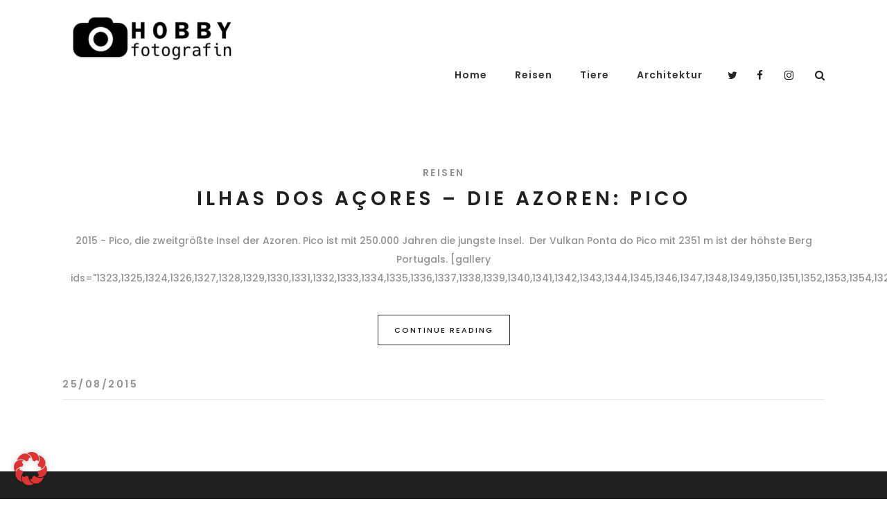

--- FILE ---
content_type: text/html; charset=UTF-8
request_url: https://www.hobby-fotografin.de/tag/whale-watching/
body_size: 15387
content:
<!DOCTYPE html>
<html lang="de">
<head>
    	
		<meta charset="UTF-8"/>
		<link rel="profile" href="http://gmpg.org/xfn/11"/>
		<link rel="pingback" href="https://www.hobby-fotografin.de/xmlrpc.php"/>

				<meta name="viewport" content="width=device-width,initial-scale=1,user-scalable=no">
		
	<title>whale watching &#8211; Die Hobby-Fotografin</title>
<script type="application/javascript">var EdgefAjaxUrl = "https://www.hobby-fotografin.de/wp-admin/admin-ajax.php"</script><meta name='robots' content='max-image-preview:large' />
<link rel='dns-prefetch' href='//fonts.googleapis.com' />
<link rel="alternate" type="application/rss+xml" title="Die Hobby-Fotografin &raquo; Feed" href="https://www.hobby-fotografin.de/feed/" />
<link rel="alternate" type="application/rss+xml" title="Die Hobby-Fotografin &raquo; Kommentar-Feed" href="https://www.hobby-fotografin.de/comments/feed/" />
<link rel="alternate" type="application/rss+xml" title="Die Hobby-Fotografin &raquo; whale watching Schlagwort-Feed" href="https://www.hobby-fotografin.de/tag/whale-watching/feed/" />
<style id='wp-img-auto-sizes-contain-inline-css' type='text/css'>
img:is([sizes=auto i],[sizes^="auto," i]){contain-intrinsic-size:3000px 1500px}
/*# sourceURL=wp-img-auto-sizes-contain-inline-css */
</style>
<style id='wp-emoji-styles-inline-css' type='text/css'>

	img.wp-smiley, img.emoji {
		display: inline !important;
		border: none !important;
		box-shadow: none !important;
		height: 1em !important;
		width: 1em !important;
		margin: 0 0.07em !important;
		vertical-align: -0.1em !important;
		background: none !important;
		padding: 0 !important;
	}
/*# sourceURL=wp-emoji-styles-inline-css */
</style>
<style id='wp-block-library-inline-css' type='text/css'>
:root{--wp-block-synced-color:#7a00df;--wp-block-synced-color--rgb:122,0,223;--wp-bound-block-color:var(--wp-block-synced-color);--wp-editor-canvas-background:#ddd;--wp-admin-theme-color:#007cba;--wp-admin-theme-color--rgb:0,124,186;--wp-admin-theme-color-darker-10:#006ba1;--wp-admin-theme-color-darker-10--rgb:0,107,160.5;--wp-admin-theme-color-darker-20:#005a87;--wp-admin-theme-color-darker-20--rgb:0,90,135;--wp-admin-border-width-focus:2px}@media (min-resolution:192dpi){:root{--wp-admin-border-width-focus:1.5px}}.wp-element-button{cursor:pointer}:root .has-very-light-gray-background-color{background-color:#eee}:root .has-very-dark-gray-background-color{background-color:#313131}:root .has-very-light-gray-color{color:#eee}:root .has-very-dark-gray-color{color:#313131}:root .has-vivid-green-cyan-to-vivid-cyan-blue-gradient-background{background:linear-gradient(135deg,#00d084,#0693e3)}:root .has-purple-crush-gradient-background{background:linear-gradient(135deg,#34e2e4,#4721fb 50%,#ab1dfe)}:root .has-hazy-dawn-gradient-background{background:linear-gradient(135deg,#faaca8,#dad0ec)}:root .has-subdued-olive-gradient-background{background:linear-gradient(135deg,#fafae1,#67a671)}:root .has-atomic-cream-gradient-background{background:linear-gradient(135deg,#fdd79a,#004a59)}:root .has-nightshade-gradient-background{background:linear-gradient(135deg,#330968,#31cdcf)}:root .has-midnight-gradient-background{background:linear-gradient(135deg,#020381,#2874fc)}:root{--wp--preset--font-size--normal:16px;--wp--preset--font-size--huge:42px}.has-regular-font-size{font-size:1em}.has-larger-font-size{font-size:2.625em}.has-normal-font-size{font-size:var(--wp--preset--font-size--normal)}.has-huge-font-size{font-size:var(--wp--preset--font-size--huge)}.has-text-align-center{text-align:center}.has-text-align-left{text-align:left}.has-text-align-right{text-align:right}.has-fit-text{white-space:nowrap!important}#end-resizable-editor-section{display:none}.aligncenter{clear:both}.items-justified-left{justify-content:flex-start}.items-justified-center{justify-content:center}.items-justified-right{justify-content:flex-end}.items-justified-space-between{justify-content:space-between}.screen-reader-text{border:0;clip-path:inset(50%);height:1px;margin:-1px;overflow:hidden;padding:0;position:absolute;width:1px;word-wrap:normal!important}.screen-reader-text:focus{background-color:#ddd;clip-path:none;color:#444;display:block;font-size:1em;height:auto;left:5px;line-height:normal;padding:15px 23px 14px;text-decoration:none;top:5px;width:auto;z-index:100000}html :where(.has-border-color){border-style:solid}html :where([style*=border-top-color]){border-top-style:solid}html :where([style*=border-right-color]){border-right-style:solid}html :where([style*=border-bottom-color]){border-bottom-style:solid}html :where([style*=border-left-color]){border-left-style:solid}html :where([style*=border-width]){border-style:solid}html :where([style*=border-top-width]){border-top-style:solid}html :where([style*=border-right-width]){border-right-style:solid}html :where([style*=border-bottom-width]){border-bottom-style:solid}html :where([style*=border-left-width]){border-left-style:solid}html :where(img[class*=wp-image-]){height:auto;max-width:100%}:where(figure){margin:0 0 1em}html :where(.is-position-sticky){--wp-admin--admin-bar--position-offset:var(--wp-admin--admin-bar--height,0px)}@media screen and (max-width:600px){html :where(.is-position-sticky){--wp-admin--admin-bar--position-offset:0px}}

/*# sourceURL=wp-block-library-inline-css */
</style><style id='global-styles-inline-css' type='text/css'>
:root{--wp--preset--aspect-ratio--square: 1;--wp--preset--aspect-ratio--4-3: 4/3;--wp--preset--aspect-ratio--3-4: 3/4;--wp--preset--aspect-ratio--3-2: 3/2;--wp--preset--aspect-ratio--2-3: 2/3;--wp--preset--aspect-ratio--16-9: 16/9;--wp--preset--aspect-ratio--9-16: 9/16;--wp--preset--color--black: #000000;--wp--preset--color--cyan-bluish-gray: #abb8c3;--wp--preset--color--white: #ffffff;--wp--preset--color--pale-pink: #f78da7;--wp--preset--color--vivid-red: #cf2e2e;--wp--preset--color--luminous-vivid-orange: #ff6900;--wp--preset--color--luminous-vivid-amber: #fcb900;--wp--preset--color--light-green-cyan: #7bdcb5;--wp--preset--color--vivid-green-cyan: #00d084;--wp--preset--color--pale-cyan-blue: #8ed1fc;--wp--preset--color--vivid-cyan-blue: #0693e3;--wp--preset--color--vivid-purple: #9b51e0;--wp--preset--gradient--vivid-cyan-blue-to-vivid-purple: linear-gradient(135deg,rgb(6,147,227) 0%,rgb(155,81,224) 100%);--wp--preset--gradient--light-green-cyan-to-vivid-green-cyan: linear-gradient(135deg,rgb(122,220,180) 0%,rgb(0,208,130) 100%);--wp--preset--gradient--luminous-vivid-amber-to-luminous-vivid-orange: linear-gradient(135deg,rgb(252,185,0) 0%,rgb(255,105,0) 100%);--wp--preset--gradient--luminous-vivid-orange-to-vivid-red: linear-gradient(135deg,rgb(255,105,0) 0%,rgb(207,46,46) 100%);--wp--preset--gradient--very-light-gray-to-cyan-bluish-gray: linear-gradient(135deg,rgb(238,238,238) 0%,rgb(169,184,195) 100%);--wp--preset--gradient--cool-to-warm-spectrum: linear-gradient(135deg,rgb(74,234,220) 0%,rgb(151,120,209) 20%,rgb(207,42,186) 40%,rgb(238,44,130) 60%,rgb(251,105,98) 80%,rgb(254,248,76) 100%);--wp--preset--gradient--blush-light-purple: linear-gradient(135deg,rgb(255,206,236) 0%,rgb(152,150,240) 100%);--wp--preset--gradient--blush-bordeaux: linear-gradient(135deg,rgb(254,205,165) 0%,rgb(254,45,45) 50%,rgb(107,0,62) 100%);--wp--preset--gradient--luminous-dusk: linear-gradient(135deg,rgb(255,203,112) 0%,rgb(199,81,192) 50%,rgb(65,88,208) 100%);--wp--preset--gradient--pale-ocean: linear-gradient(135deg,rgb(255,245,203) 0%,rgb(182,227,212) 50%,rgb(51,167,181) 100%);--wp--preset--gradient--electric-grass: linear-gradient(135deg,rgb(202,248,128) 0%,rgb(113,206,126) 100%);--wp--preset--gradient--midnight: linear-gradient(135deg,rgb(2,3,129) 0%,rgb(40,116,252) 100%);--wp--preset--font-size--small: 13px;--wp--preset--font-size--medium: 20px;--wp--preset--font-size--large: 36px;--wp--preset--font-size--x-large: 42px;--wp--preset--spacing--20: 0.44rem;--wp--preset--spacing--30: 0.67rem;--wp--preset--spacing--40: 1rem;--wp--preset--spacing--50: 1.5rem;--wp--preset--spacing--60: 2.25rem;--wp--preset--spacing--70: 3.38rem;--wp--preset--spacing--80: 5.06rem;--wp--preset--shadow--natural: 6px 6px 9px rgba(0, 0, 0, 0.2);--wp--preset--shadow--deep: 12px 12px 50px rgba(0, 0, 0, 0.4);--wp--preset--shadow--sharp: 6px 6px 0px rgba(0, 0, 0, 0.2);--wp--preset--shadow--outlined: 6px 6px 0px -3px rgb(255, 255, 255), 6px 6px rgb(0, 0, 0);--wp--preset--shadow--crisp: 6px 6px 0px rgb(0, 0, 0);}:where(.is-layout-flex){gap: 0.5em;}:where(.is-layout-grid){gap: 0.5em;}body .is-layout-flex{display: flex;}.is-layout-flex{flex-wrap: wrap;align-items: center;}.is-layout-flex > :is(*, div){margin: 0;}body .is-layout-grid{display: grid;}.is-layout-grid > :is(*, div){margin: 0;}:where(.wp-block-columns.is-layout-flex){gap: 2em;}:where(.wp-block-columns.is-layout-grid){gap: 2em;}:where(.wp-block-post-template.is-layout-flex){gap: 1.25em;}:where(.wp-block-post-template.is-layout-grid){gap: 1.25em;}.has-black-color{color: var(--wp--preset--color--black) !important;}.has-cyan-bluish-gray-color{color: var(--wp--preset--color--cyan-bluish-gray) !important;}.has-white-color{color: var(--wp--preset--color--white) !important;}.has-pale-pink-color{color: var(--wp--preset--color--pale-pink) !important;}.has-vivid-red-color{color: var(--wp--preset--color--vivid-red) !important;}.has-luminous-vivid-orange-color{color: var(--wp--preset--color--luminous-vivid-orange) !important;}.has-luminous-vivid-amber-color{color: var(--wp--preset--color--luminous-vivid-amber) !important;}.has-light-green-cyan-color{color: var(--wp--preset--color--light-green-cyan) !important;}.has-vivid-green-cyan-color{color: var(--wp--preset--color--vivid-green-cyan) !important;}.has-pale-cyan-blue-color{color: var(--wp--preset--color--pale-cyan-blue) !important;}.has-vivid-cyan-blue-color{color: var(--wp--preset--color--vivid-cyan-blue) !important;}.has-vivid-purple-color{color: var(--wp--preset--color--vivid-purple) !important;}.has-black-background-color{background-color: var(--wp--preset--color--black) !important;}.has-cyan-bluish-gray-background-color{background-color: var(--wp--preset--color--cyan-bluish-gray) !important;}.has-white-background-color{background-color: var(--wp--preset--color--white) !important;}.has-pale-pink-background-color{background-color: var(--wp--preset--color--pale-pink) !important;}.has-vivid-red-background-color{background-color: var(--wp--preset--color--vivid-red) !important;}.has-luminous-vivid-orange-background-color{background-color: var(--wp--preset--color--luminous-vivid-orange) !important;}.has-luminous-vivid-amber-background-color{background-color: var(--wp--preset--color--luminous-vivid-amber) !important;}.has-light-green-cyan-background-color{background-color: var(--wp--preset--color--light-green-cyan) !important;}.has-vivid-green-cyan-background-color{background-color: var(--wp--preset--color--vivid-green-cyan) !important;}.has-pale-cyan-blue-background-color{background-color: var(--wp--preset--color--pale-cyan-blue) !important;}.has-vivid-cyan-blue-background-color{background-color: var(--wp--preset--color--vivid-cyan-blue) !important;}.has-vivid-purple-background-color{background-color: var(--wp--preset--color--vivid-purple) !important;}.has-black-border-color{border-color: var(--wp--preset--color--black) !important;}.has-cyan-bluish-gray-border-color{border-color: var(--wp--preset--color--cyan-bluish-gray) !important;}.has-white-border-color{border-color: var(--wp--preset--color--white) !important;}.has-pale-pink-border-color{border-color: var(--wp--preset--color--pale-pink) !important;}.has-vivid-red-border-color{border-color: var(--wp--preset--color--vivid-red) !important;}.has-luminous-vivid-orange-border-color{border-color: var(--wp--preset--color--luminous-vivid-orange) !important;}.has-luminous-vivid-amber-border-color{border-color: var(--wp--preset--color--luminous-vivid-amber) !important;}.has-light-green-cyan-border-color{border-color: var(--wp--preset--color--light-green-cyan) !important;}.has-vivid-green-cyan-border-color{border-color: var(--wp--preset--color--vivid-green-cyan) !important;}.has-pale-cyan-blue-border-color{border-color: var(--wp--preset--color--pale-cyan-blue) !important;}.has-vivid-cyan-blue-border-color{border-color: var(--wp--preset--color--vivid-cyan-blue) !important;}.has-vivid-purple-border-color{border-color: var(--wp--preset--color--vivid-purple) !important;}.has-vivid-cyan-blue-to-vivid-purple-gradient-background{background: var(--wp--preset--gradient--vivid-cyan-blue-to-vivid-purple) !important;}.has-light-green-cyan-to-vivid-green-cyan-gradient-background{background: var(--wp--preset--gradient--light-green-cyan-to-vivid-green-cyan) !important;}.has-luminous-vivid-amber-to-luminous-vivid-orange-gradient-background{background: var(--wp--preset--gradient--luminous-vivid-amber-to-luminous-vivid-orange) !important;}.has-luminous-vivid-orange-to-vivid-red-gradient-background{background: var(--wp--preset--gradient--luminous-vivid-orange-to-vivid-red) !important;}.has-very-light-gray-to-cyan-bluish-gray-gradient-background{background: var(--wp--preset--gradient--very-light-gray-to-cyan-bluish-gray) !important;}.has-cool-to-warm-spectrum-gradient-background{background: var(--wp--preset--gradient--cool-to-warm-spectrum) !important;}.has-blush-light-purple-gradient-background{background: var(--wp--preset--gradient--blush-light-purple) !important;}.has-blush-bordeaux-gradient-background{background: var(--wp--preset--gradient--blush-bordeaux) !important;}.has-luminous-dusk-gradient-background{background: var(--wp--preset--gradient--luminous-dusk) !important;}.has-pale-ocean-gradient-background{background: var(--wp--preset--gradient--pale-ocean) !important;}.has-electric-grass-gradient-background{background: var(--wp--preset--gradient--electric-grass) !important;}.has-midnight-gradient-background{background: var(--wp--preset--gradient--midnight) !important;}.has-small-font-size{font-size: var(--wp--preset--font-size--small) !important;}.has-medium-font-size{font-size: var(--wp--preset--font-size--medium) !important;}.has-large-font-size{font-size: var(--wp--preset--font-size--large) !important;}.has-x-large-font-size{font-size: var(--wp--preset--font-size--x-large) !important;}
/*# sourceURL=global-styles-inline-css */
</style>

<style id='classic-theme-styles-inline-css' type='text/css'>
/*! This file is auto-generated */
.wp-block-button__link{color:#fff;background-color:#32373c;border-radius:9999px;box-shadow:none;text-decoration:none;padding:calc(.667em + 2px) calc(1.333em + 2px);font-size:1.125em}.wp-block-file__button{background:#32373c;color:#fff;text-decoration:none}
/*# sourceURL=/wp-includes/css/classic-themes.min.css */
</style>
<link rel='stylesheet' id='swimgcss-css' href='https://www.hobby-fotografin.de/wp-content/plugins/shrinkwrap-images/shrinkwrap_images.css?ver=1.3.2' type='text/css' media='all' />
<link rel='stylesheet' id='kamera-edge-default-style-css' href='https://www.hobby-fotografin.de/wp-content/themes/kamera/style.css?ver=aa849d12d7668e9791db8404c565a3ea' type='text/css' media='all' />
<link rel='stylesheet' id='kamera-edge-modules-plugins-css' href='https://www.hobby-fotografin.de/wp-content/themes/kamera/assets/css/plugins.min.css?ver=aa849d12d7668e9791db8404c565a3ea' type='text/css' media='all' />
<link rel='stylesheet' id='kamera-edge-modules-css' href='https://www.hobby-fotografin.de/wp-content/themes/kamera/assets/css/modules.min.css?ver=aa849d12d7668e9791db8404c565a3ea' type='text/css' media='all' />
<style id='kamera-edge-modules-inline-css' type='text/css'>
        
/*# sourceURL=kamera-edge-modules-inline-css */
</style>
<link rel='stylesheet' id='kamera-edge-font_awesome-css' href='https://www.hobby-fotografin.de/wp-content/themes/kamera/assets/css/font-awesome/css/font-awesome.min.css?ver=aa849d12d7668e9791db8404c565a3ea' type='text/css' media='all' />
<link rel='stylesheet' id='kamera-edge-font_elegant-css' href='https://www.hobby-fotografin.de/wp-content/themes/kamera/assets/css/elegant-icons/style.min.css?ver=aa849d12d7668e9791db8404c565a3ea' type='text/css' media='all' />
<link rel='stylesheet' id='kamera-edge-ion_icons-css' href='https://www.hobby-fotografin.de/wp-content/themes/kamera/assets/css/ion-icons/css/ionicons.min.css?ver=aa849d12d7668e9791db8404c565a3ea' type='text/css' media='all' />
<link rel='stylesheet' id='kamera-edge-linea_icons-css' href='https://www.hobby-fotografin.de/wp-content/themes/kamera/assets/css/linea-icons/style.css?ver=aa849d12d7668e9791db8404c565a3ea' type='text/css' media='all' />
<link rel='stylesheet' id='kamera-edge-simple_line_icons-css' href='https://www.hobby-fotografin.de/wp-content/themes/kamera/assets/css/simple-line-icons/simple-line-icons.css?ver=aa849d12d7668e9791db8404c565a3ea' type='text/css' media='all' />
<link rel='stylesheet' id='kamera-edge-dripicons-css' href='https://www.hobby-fotografin.de/wp-content/themes/kamera/assets/css/dripicons/dripicons.css?ver=aa849d12d7668e9791db8404c565a3ea' type='text/css' media='all' />
<link rel='stylesheet' id='kamera-edge-ico_moon-css' href='https://www.hobby-fotografin.de/wp-content/themes/kamera/assets/css/icomoon/css/icomoon.css?ver=aa849d12d7668e9791db8404c565a3ea' type='text/css' media='all' />
<link rel='stylesheet' id='kamera-edge-blog-css' href='https://www.hobby-fotografin.de/wp-content/themes/kamera/assets/css/blog.min.css?ver=aa849d12d7668e9791db8404c565a3ea' type='text/css' media='all' />
<link rel='stylesheet' id='mediaelement-css' href='https://www.hobby-fotografin.de/wp-includes/js/mediaelement/mediaelementplayer-legacy.min.css?ver=4.2.17' type='text/css' media='all' />
<link rel='stylesheet' id='wp-mediaelement-css' href='https://www.hobby-fotografin.de/wp-includes/js/mediaelement/wp-mediaelement.min.css?ver=aa849d12d7668e9791db8404c565a3ea' type='text/css' media='all' />
<link rel='stylesheet' id='kamera-edge-style-dynamic-css' href='https://www.hobby-fotografin.de/wp-content/themes/kamera/assets/css/style_dynamic.css?ver=1700429569' type='text/css' media='all' />
<link rel='stylesheet' id='kamera-edge-modules-responsive-css' href='https://www.hobby-fotografin.de/wp-content/themes/kamera/assets/css/modules-responsive.min.css?ver=aa849d12d7668e9791db8404c565a3ea' type='text/css' media='all' />
<link rel='stylesheet' id='kamera-edge-blog-responsive-css' href='https://www.hobby-fotografin.de/wp-content/themes/kamera/assets/css/blog-responsive.min.css?ver=aa849d12d7668e9791db8404c565a3ea' type='text/css' media='all' />
<link rel='stylesheet' id='kamera-edge-style-dynamic-responsive-css' href='https://www.hobby-fotografin.de/wp-content/themes/kamera/assets/css/style_dynamic_responsive.css?ver=1700429569' type='text/css' media='all' />
<link rel='stylesheet' id='js_composer_front-css' href='https://www.hobby-fotografin.de/wp-content/plugins/js_composer/assets/css/js_composer.min.css?ver=6.5.0' type='text/css' media='all' />
<link rel='stylesheet' id='kamera-edge-google-fonts-css' href='https://fonts.googleapis.com/css?family=Poppins%3A100%2C100italic%2C200%2C200italic%2C300%2C300italic%2C400%2C400italic%2C500%2C500italic%2C600%2C600italic%2C700%2C700italic%2C800%2C800italic%2C900%2C900italic%7CMarck+Script%3A100%2C100italic%2C200%2C200italic%2C300%2C300italic%2C400%2C400italic%2C500%2C500italic%2C600%2C600italic%2C700%2C700italic%2C800%2C800italic%2C900%2C900italic&#038;subset=latin%2Clatin-ext&#038;ver=1.0.0' type='text/css' media='all' />
<link rel='stylesheet' id='borlabs-cookie-css' href='https://www.hobby-fotografin.de/wp-content/cache/borlabs-cookie/borlabs-cookie_1_de.css?ver=2.2.68-7' type='text/css' media='all' />
<script type="text/javascript" src="https://www.hobby-fotografin.de/wp-includes/js/jquery/jquery.min.js?ver=3.7.1" id="jquery-core-js"></script>
<script type="text/javascript" src="https://www.hobby-fotografin.de/wp-includes/js/jquery/jquery-migrate.min.js?ver=3.4.1" id="jquery-migrate-js"></script>
<link rel="https://api.w.org/" href="https://www.hobby-fotografin.de/wp-json/" /><link rel="alternate" title="JSON" type="application/json" href="https://www.hobby-fotografin.de/wp-json/wp/v2/tags/17" /><link rel="EditURI" type="application/rsd+xml" title="RSD" href="https://www.hobby-fotografin.de/xmlrpc.php?rsd" />

<script type="text/javascript">
(function(url){
	if(/(?:Chrome\/26\.0\.1410\.63 Safari\/537\.31|WordfenceTestMonBot)/.test(navigator.userAgent)){ return; }
	var addEvent = function(evt, handler) {
		if (window.addEventListener) {
			document.addEventListener(evt, handler, false);
		} else if (window.attachEvent) {
			document.attachEvent('on' + evt, handler);
		}
	};
	var removeEvent = function(evt, handler) {
		if (window.removeEventListener) {
			document.removeEventListener(evt, handler, false);
		} else if (window.detachEvent) {
			document.detachEvent('on' + evt, handler);
		}
	};
	var evts = 'contextmenu dblclick drag dragend dragenter dragleave dragover dragstart drop keydown keypress keyup mousedown mousemove mouseout mouseover mouseup mousewheel scroll'.split(' ');
	var logHuman = function() {
		if (window.wfLogHumanRan) { return; }
		window.wfLogHumanRan = true;
		var wfscr = document.createElement('script');
		wfscr.type = 'text/javascript';
		wfscr.async = true;
		wfscr.src = url + '&r=' + Math.random();
		(document.getElementsByTagName('head')[0]||document.getElementsByTagName('body')[0]).appendChild(wfscr);
		for (var i = 0; i < evts.length; i++) {
			removeEvent(evts[i], logHuman);
		}
	};
	for (var i = 0; i < evts.length; i++) {
		addEvent(evts[i], logHuman);
	}
})('//www.hobby-fotografin.de/?wordfence_lh=1&hid=09C7807DD6DF800DF20673B8E36E87DF');
</script><!-- Analytics by WP Statistics - https://wp-statistics.com -->
<meta name="generator" content="Powered by WPBakery Page Builder - drag and drop page builder for WordPress."/>
		<style type="text/css" id="wp-custom-css">
			@media only screen and (max-width: 1024px){
    body div.pp_default .pp_expand {
        display: none !important;
    }
    div.pp_pic_holder {
        width: 92% !important;
        left: 4% !important;
    }
    body div.pp_default .pp_content {
        width: 100% !Important;
        height: auto !important;
      }
    .pp_hoverContainer {
        width: 100% !important;
        height: 100% !important;
      }
    div.pp_default .pp_details {
         width: 100% !Important;
    }
    .pp_content #pp_full_res>img {
         width: 100%!important;
         height: auto!important;
    }
}

.edgtf-logo-wrapper {}		</style>
		<noscript><style> .wpb_animate_when_almost_visible { opacity: 1; }</style></noscript></head>

<body class="archive tag tag-whale-watching tag-17 wp-theme-kamera edgt-core-1.1.1 kamera-ver-1.6 edgtf-blog-installed edgtf-header-standard edgtf-no-behaviour edgtf-default-mobile-header edgtf-sticky-up-mobile-header edgtf-dropdown-default edgtf-fullscreen-search edgtf-search-fade wpb-js-composer js-comp-ver-6.5.0 vc_responsive edgtf-header-standard-menu-position-right" itemscope itemtype="http://schema.org/WebPage">



<div class="edgtf-wrapper">
	    <div class="edgtf-wrapper-inner" >
        <div class="edgtf-fullscreen-search-holder">
	<div class="edgtf-fullscreen-search-close-container">
		<div class="edgtf-search-close-holder">
			<a class="edgtf-fullscreen-search-close" href="javascript:void(0)">
				<i class="edgtf-icon-font-awesome fa fa-close "></i>			</a>
		</div>
	</div>
	<div class="edgtf-fullscreen-search-table">
		<div class="edgtf-fullscreen-search-cell">
			<div class="edgtf-fullscreen-search-inner">
				<form action="https://www.hobby-fotografin.de/" class="edgtf-fullscreen-search-form" method="get">
					<div class="edgtf-form-holder">
						<div class="edgtf-field-holder">
							<input type="text"  name="s" class="edgtf-search-field" autocomplete="off" placeholder="Search"/>
							<div class="edgtf-line"></div>
							<input type="submit" class="edgtf-search-submit" value="&#xf002;" />
						</div>
					</div>
				</form>
			</div>
		</div>
	</div>
</div>
<header class="edgtf-page-header">
        <div class="edgtf-menu-area">
                    <div class="edgtf-grid">
        			            <div class="edgtf-vertical-align-containers">
                <div class="edgtf-position-left">
                    <div class="edgtf-position-left-inner">
                        
<div class="edgtf-logo-wrapper">
    <a href="https://www.hobby-fotografin.de/" style="height: 41px;">
        <img class="edgtf-normal-logo" src="https://www.hobby-fotografin.de/wp-content/uploads/HF-klein-e1700429482985.png" alt="Logo"/>
        <img class="edgtf-dark-logo" src="https://www.hobby-fotografin.de/wp-content/uploads/HF-klein-e1700429482985.png" alt="Dark Logo"/>        <img class="edgtf-light-logo" src="https://www.hobby-fotografin.de/wp-content/uploads/HF-klein-e1700429482985.png" alt="Light Logo"/>    </a>
</div>

						                    </div>
                </div>
				                <div class="edgtf-position-right">
                    <div class="edgtf-position-right-inner">
						
<nav class="edgtf-main-menu edgtf-drop-down edgtf-default-nav">
    <ul id="menu-mobil" class="clearfix"><li id="nav-menu-item-10487" class="menu-item menu-item-type-post_type menu-item-object-page menu-item-home edgtf-menu-narrow"><a href="https://www.hobby-fotografin.de/"><span class="edgtf-item-outer"><span class="edgtf-item-inner"><span class="edgtf-item-text">Home</span></span><span class="plus"></span></span></a></li>
<li id="nav-menu-item-10490" class="menu-item menu-item-type-post_type menu-item-object-page edgtf-menu-narrow"><a href="https://www.hobby-fotografin.de/reisen/"><span class="edgtf-item-outer"><span class="edgtf-item-inner"><span class="edgtf-item-text">Reisen</span></span><span class="plus"></span></span></a></li>
<li id="nav-menu-item-10486" class="menu-item menu-item-type-post_type menu-item-object-page edgtf-menu-narrow"><a href="https://www.hobby-fotografin.de/tiere/"><span class="edgtf-item-outer"><span class="edgtf-item-inner"><span class="edgtf-item-text">Tiere</span></span><span class="plus"></span></span></a></li>
<li id="nav-menu-item-10489" class="menu-item menu-item-type-post_type menu-item-object-page edgtf-menu-narrow"><a href="https://www.hobby-fotografin.de/architektur/"><span class="edgtf-item-outer"><span class="edgtf-item-inner"><span class="edgtf-item-text">Architektur</span></span><span class="plus"></span></span></a></li>
</ul></nav>

                                                    
        <a class="edgtf-social-icon-widget-holder" data-hover-color="#929292" style="color: #222222;font-size: 15px;margin: 0px" href="https://twitter.com/" target="_blank">
            <i class="edgtf-social-icon-widget fa fa-twitter"></i>        </a>
    
        <a class="edgtf-social-icon-widget-holder" data-hover-color="#929292" style="color: #222222;font-size: 15px;margin: 0px" href="https://www.facebook.com/" target="_blank">
            <i class="edgtf-social-icon-widget fa fa-facebook"></i>        </a>
    
        <a class="edgtf-social-icon-widget-holder" data-hover-color="#929292" style="color: #222222;font-size: 15px;margin: 0px 15px 0px 3px" href="https://www.instagram.com/" target="_blank">
            <i class="edgtf-social-icon-widget fa fa-instagram"></i>        </a>
    
        <a data-color=#222222 data-hover-color=#929292			data-icon-close-same-position="yes"            style="font-size: 15px;color: #222222;margin: 0px;"            class="edgtf-search-opener" href="javascript:void(0)">
            <i class="edgtf-icon-font-awesome fa fa-search " ></i>                    </a>
		                                                </div>
                </div>
            </div>
                </div>
            </div>
        </header>


<header class="edgtf-mobile-header">
    <div class="edgtf-mobile-header-inner">
                <div class="edgtf-mobile-header-holder">
            <div class="edgtf-grid">
                <div class="edgtf-vertical-align-containers">
                                            <div class="edgtf-mobile-menu-opener">
                            <a href="javascript:void(0)">
                    <span class="edgtf-mobile-opener-icon-holder">
                        <i class="edgtf-icon-font-awesome fa fa-bars "></i>                    </span>
                            </a>
                        </div>
                                                                <div class="edgtf-position-center">
                            <div class="edgtf-position-center-inner">
                                
<div class="edgtf-mobile-logo-wrapper">
    <a href="https://www.hobby-fotografin.de/" style="height: 24px">
        <img src="https://www.hobby-fotografin.de/wp-content/uploads/HF-e1700429501239.png" alt="Mobile Logo"/>
    </a>
</div>

                            </div>
                        </div>
                                        <div class="edgtf-position-right">
                        <div class="edgtf-position-right-inner">
                                                    </div>
                    </div>
                </div> <!-- close .edgtf-vertical-align-containers -->
            </div>
        </div>
        
    <nav class="edgtf-mobile-nav" role="navigation" aria-label="Mobile Menu">
        <div class="edgtf-grid">
			<ul id="menu-mobil-1" class=""><li id="mobile-menu-item-10487" class="menu-item menu-item-type-post_type menu-item-object-page menu-item-home "><a href="https://www.hobby-fotografin.de/" class=""><span>Home</span></a></li>
<li id="mobile-menu-item-10490" class="menu-item menu-item-type-post_type menu-item-object-page "><a href="https://www.hobby-fotografin.de/reisen/" class=""><span>Reisen</span></a></li>
<li id="mobile-menu-item-10486" class="menu-item menu-item-type-post_type menu-item-object-page "><a href="https://www.hobby-fotografin.de/tiere/" class=""><span>Tiere</span></a></li>
<li id="mobile-menu-item-10489" class="menu-item menu-item-type-post_type menu-item-object-page "><a href="https://www.hobby-fotografin.de/architektur/" class=""><span>Architektur</span></a></li>
</ul>        </div>
    </nav>

    </div>
</header> <!-- close .edgtf-mobile-header -->



                    <a id='edgtf-back-to-top' href='#'>
                <span class="edgtf-icon-stack">
                     <i class="edgtf-icon-font-awesome fa fa-angle-up " ></i>                </span>
            </a>
                
        <div class="edgtf-content" >
            <div class="edgtf-content-inner">	<div class="edgtf-container">
				<div class="edgtf-container-inner clearfix">
			<div class="edgtf-columns-wrapper edgtf-content-columns-100 edgtf-columns-normal-space">
	<div class="edgtf-columns-inner clearfix">
	    <div class="edgtf-column-content edgtf-column-content1">
		    <div class="edgtf-blog-holder edgtf-blog-standard edgtf-blog-pagination-standard" data-blog-type= standard data-next-page= 2 data-max-num-pages= 1 data-post-number= 10 data-archive-tag= 17 >
    <div class="edgtf-blog-holder-inner">
        <article id="post-1366" class="post-1366 post type-post status-publish format-standard hentry category-reisen tag-azoren tag-madalena tag-pico tag-portugal tag-reisen tag-urlaubsfotos tag-wandern tag-whale-watching">
    <div class="edgtf-post-content">
        <div class="edgtf-post-heading">
                    </div>
        <div class="edgtf-post-text">
            <div class="edgtf-post-text-inner">
                <div class="edgtf-post-info-top">
                    <div class="edgtf-post-info-category">
	<a href="https://www.hobby-fotografin.de/category/reisen/" rel="category tag">Reisen</a></div>                </div>
                <div class="edgtf-post-text-main">
                    <h2 itemprop="name" class="entry-title edgtf-post-title">
            <a itemprop="url" href="https://www.hobby-fotografin.de/ilhas-dos-acores-die-azoren-pico/" title="Ilhas dos Açores – die Azoren: Pico">
            Ilhas dos Açores – die Azoren: Pico            </a>
    </h2>                    
<div class="edgtf-post-excerpt-holder">
    <p itemprop="description" class="edgtf-post-excerpt">2015 - Pico, die zweitgrößte Insel der Azoren.

Pico ist mit 250.000 Jahren die jungste Insel.  Der Vulkan Ponta do Pico mit 2351 m ist der höhste Berg Portugals.

[gallery ids="1323,1325,1324,1326,1327,1328,1329,1330,1331,1332,1333,1334,1335,1336,1337,1338,1339,1340,1341,1342,1343,1344,1345,1346,1347,1348,1349,1350,1351,1352,1353,1354,1322,1321,1319,1356,1355,1357,1358,1359,1360,1364,1365,1361,1362,1363,1320"]</p></div>                    <a href="https://www.hobby-fotografin.de/ilhas-dos-acores-die-azoren-pico/" target="_self"  class="edgtf-btn edgtf-btn-medium edgtf-btn-outline edgtf-blog-list-button"  >    <span class="edgtf-btn-text">Continue reading</span>    </a>                </div>
                <div class="edgtf-post-info-bottom clearfix">
                    <div class="edgtf-post-info-bottom-left">
                        <div itemprop="dateCreated" class="edgtf-post-info-date entry-date published updated">
            <a itemprop="url" href="https://www.hobby-fotografin.de/2015/08/">
    
        25/08/2015
		</a>
    <meta itemprop="interactionCount" content="UserComments: 0"/>
</div>                    </div>
                    <div class="edgtf-post-info-bottom-right">
                        <div class="edgtf-blog-share">
	</div>                    </div>
                </div>
            </div>
        </div>
    </div>
</article>    </div>
    </div>	    </div>
			</div>
</div>		</div>
			</div>
</div> <!-- close div.content_inner -->
	</div>  <!-- close div.content -->
					<footer >
				<div class="edgtf-footer-top-holder">
	<div class="edgtf-footer-top-inner edgtf-grid">
		<div class="edgtf-columns-wrapper edgtf-footer-top-alignment-left edgtf-content-columns-four  edgtf-columns-normal-space">
			<div class="edgtf-columns-inner clearfix">
									<div class="edgtf-column-content edgtf-column-content1">
						<div id="nav_menu-4" class="widget edgtf-footer-column-1 widget_nav_menu"><div class="menu-footer-container"><ul id="menu-footer" class="menu"><li id="menu-item-10406" class="menu-item menu-item-type-post_type menu-item-object-page menu-item-10406"><a href="https://www.hobby-fotografin.de/impressum/">Impressum</a></li>
<li id="menu-item-10407" class="menu-item menu-item-type-post_type menu-item-object-page menu-item-10407"><a href="https://www.hobby-fotografin.de/datenschutzerklaerung/">Datenschutzerklärung</a></li>
</ul></div></div>					</div>
									<div class="edgtf-column-content edgtf-column-content2">
											</div>
									<div class="edgtf-column-content edgtf-column-content3">
											</div>
									<div class="edgtf-column-content edgtf-column-content4">
											</div>
							</div>
		</div>
	</div>
</div><div class="edgtf-footer-bottom-holder">
	<div class="edgtf-footer-bottom-inner edgtf-grid">
		<div class="edgtf-columns-wrapper edgtf-columns-normal-space">
			<div class="edgtf-columns-inner clearfix">
									<div class="edgtf-column-content edgtf-column-content1">
						<div id="custom_html-2" class="widget_text widget edgtf-footer-bottom-column-1 widget_custom_html"><div class="textwidget custom-html-widget"><div style="font-family: Georgia; font-size: 13px; line-height: 20px; font-style: Italic; font-weight: 400; text-align: left; color: #454545; margin-left: -24px;">Copyright © Hobby-Fotografin 2023 <br/>All Rights Reserved</div></div></div>					</div>
									<div class="edgtf-column-content edgtf-column-content2">
											</div>
									<div class="edgtf-column-content edgtf-column-content3">
											</div>
									<div class="edgtf-column-content edgtf-column-content4">
											</div>
							</div>
		</div>
	</div>
</div>			</footer>
			</div> <!-- close div.edgtf-wrapper-inner  -->
</div> <!-- close div.edgtf-wrapper -->
<script type="speculationrules">
{"prefetch":[{"source":"document","where":{"and":[{"href_matches":"/*"},{"not":{"href_matches":["/wp-*.php","/wp-admin/*","/wp-content/uploads/*","/wp-content/*","/wp-content/plugins/*","/wp-content/themes/kamera/*","/*\\?(.+)"]}},{"not":{"selector_matches":"a[rel~=\"nofollow\"]"}},{"not":{"selector_matches":".no-prefetch, .no-prefetch a"}}]},"eagerness":"conservative"}]}
</script>
<!--googleoff: all--><div data-nosnippet><script id="BorlabsCookieBoxWrap" type="text/template"><div
    id="BorlabsCookieBox"
    class="BorlabsCookie"
    role="dialog"
    aria-labelledby="CookieBoxTextHeadline"
    aria-describedby="CookieBoxTextDescription"
    aria-modal="true"
>
    <div class="top-center" style="display: none;">
        <div class="_brlbs-box-wrap _brlbs-box-plus-wrap">
            <div class="_brlbs-box _brlbs-box-plus">
                <div class="cookie-box">
                    <div class="container">
                        <div class="_brlbs-flex-center">
                                                            <img
                                    width="32"
                                    height="32"
                                    class="cookie-logo"
                                    src="https://www.hobby-fotografin.de/wp-content/plugins/borlabs-cookie/assets/images/borlabs-cookie-logo.svg"
                                    srcset="https://www.hobby-fotografin.de/wp-content/plugins/borlabs-cookie/assets/images/borlabs-cookie-logo.svg, https://www.hobby-fotografin.de/wp-content/plugins/borlabs-cookie/assets/images/borlabs-cookie-logo.svg 2x"
                                    alt="Datenschutzeinstellungen"
                                    aria-hidden="true"
                                >
                                
                            <span role="heading" aria-level="3" class="_brlbs-h3" id="CookieBoxTextHeadline">Datenschutzeinstellungen</span>
                        </div>
                        <div class="row">
                            <div class="col-md-6 col-12">
                                <p id="CookieBoxTextDescription"><span class="_brlbs-paragraph _brlbs-text-description">Wir benötigen Ihre Zustimmung, bevor Sie unsere Website weiter besuchen können.</span> <span class="_brlbs-paragraph _brlbs-text-confirm-age">Wenn Sie unter 16 Jahre alt sind und Ihre Zustimmung zu freiwilligen Diensten geben möchten, müssen Sie Ihre Erziehungsberechtigten um Erlaubnis bitten.</span> <span class="_brlbs-paragraph _brlbs-text-technology">Wir verwenden Cookies und andere Technologien auf unserer Website. Einige von ihnen sind essenziell, während andere uns helfen, diese Website und Ihre Erfahrung zu verbessern.</span> <span class="_brlbs-paragraph _brlbs-text-personal-data">Personenbezogene Daten können verarbeitet werden (z. B. IP-Adressen), z. B. für personalisierte Anzeigen und Inhalte oder Anzeigen- und Inhaltsmessung.</span> <span class="_brlbs-paragraph _brlbs-text-more-information">Weitere Informationen über die Verwendung Ihrer Daten finden Sie in unserer  <a class="_brlbs-cursor" href="">Datenschutzerklärung</a>.</span> <span class="_brlbs-paragraph _brlbs-text-revoke">Sie können Ihre Auswahl jederzeit unter <a class="_brlbs-cursor" href="#" data-cookie-individual>Einstellungen</a> widerrufen oder anpassen.</span></p>
                            </div>
                            <div class="col-md-6 col-12">

                                                                    <fieldset>
                                        <legend class="sr-only">Datenschutzeinstellungen</legend>
                                        <ul>
                                                                                                <li>
                                                        <label class="_brlbs-checkbox">
                                                            Essenziell                                                            <input
                                                                id="checkbox-essential"
                                                                tabindex="0"
                                                                type="checkbox"
                                                                name="cookieGroup[]"
                                                                value="essential"
                                                                 checked                                                                 disabled                                                                data-borlabs-cookie-checkbox
                                                            >
                                                            <span class="_brlbs-checkbox-indicator"></span>
                                                        </label>
                                                        <p class="_brlbs-service-group-description">Essenzielle Cookies ermöglichen grundlegende Funktionen und sind für die einwandfreie Funktion der Website erforderlich.</p>
                                                    </li>
                                                                                            </ul>
                                    </fieldset>

                                    

                            </div>
                        </div>

                        <div class="row  _brlbs-button-area">
                            <div class="col-md-6 col-12">
                                <p class="_brlbs-accept">
                                    <a
                                        href="#"
                                        tabindex="0"
                                        role="button"
                                        class="_brlbs-btn _brlbs-btn-accept-all _brlbs-cursor"
                                        data-cookie-accept-all
                                    >
                                        Alle akzeptieren                                    </a>
                                </p>
                            </div>
                            <div class="col-md-6 col-12">
                                <p class="_brlbs-accept">
                                    <a
                                        href="#"
                                        tabindex="0"
                                        role="button"
                                        id="CookieBoxSaveButton"
                                        class="_brlbs-btn _brlbs-cursor"
                                        data-cookie-accept
                                    >
                                        Speichern                                    </a>
                                </p>
                            </div>
                            <div class="col-12">
                                                                    <p class="_brlbs-refuse-btn">
                                        <a
                                            class="_brlbs-btn _brlbs-cursor"
                                            href="#"
                                            tabindex="0"
                                            role="button"
                                            data-cookie-refuse
                                        >
                                            Nur essenzielle Cookies akzeptieren                                        </a>
                                    </p>
                                    
                            </div>
                            <div class="col-12">
                                                                <p class="_brlbs-manage-btn">
                                        <a
                                            href="#"
                                            tabindex="0"
                                            role="button"
                                            class="_brlbs-cursor _brlbs-btn"
                                            data-cookie-individual
                                        >
                                            Individuelle Datenschutzeinstellungen                                        </a>
                                    </p>
                                                            </div>

                        </div>

                        <div class="_brlbs-legal row _brlbs-flex-center">
                            

                            <a href="#" class="_brlbs-cursor" tabindex="0" role="button" data-cookie-individual>
                                Cookie-Details                            </a>


                            
                            

                        </div>
                    </div>
                </div>

                <div
    class="cookie-preference"
    aria-hidden="true"
    role="dialog"
    aria-describedby="CookiePrefDescription"
    aria-modal="true"
>
    <div class="container not-visible">
        <div class="row no-gutters">
            <div class="col-12">
                <div class="row no-gutters align-items-top">
                    <div class="col-12">
                        <div class="_brlbs-flex-center">
                                                    <img
                                width="32"
                                height="32"
                                class="cookie-logo"
                                src="https://www.hobby-fotografin.de/wp-content/plugins/borlabs-cookie/assets/images/borlabs-cookie-logo.svg"
                                srcset="https://www.hobby-fotografin.de/wp-content/plugins/borlabs-cookie/assets/images/borlabs-cookie-logo.svg, https://www.hobby-fotografin.de/wp-content/plugins/borlabs-cookie/assets/images/borlabs-cookie-logo.svg 2x"
                                alt="Datenschutzeinstellungen"
                            >
                                                    <span role="heading" aria-level="3" class="_brlbs-h3">Datenschutzeinstellungen</span>
                        </div>

                        <p id="CookiePrefDescription">
                            <span class="_brlbs-paragraph _brlbs-text-confirm-age">Wenn Sie unter 16 Jahre alt sind und Ihre Zustimmung zu freiwilligen Diensten geben möchten, müssen Sie Ihre Erziehungsberechtigten um Erlaubnis bitten.</span> <span class="_brlbs-paragraph _brlbs-text-technology">Wir verwenden Cookies und andere Technologien auf unserer Website. Einige von ihnen sind essenziell, während andere uns helfen, diese Website und Ihre Erfahrung zu verbessern.</span> <span class="_brlbs-paragraph _brlbs-text-personal-data">Personenbezogene Daten können verarbeitet werden (z. B. IP-Adressen), z. B. für personalisierte Anzeigen und Inhalte oder Anzeigen- und Inhaltsmessung.</span> <span class="_brlbs-paragraph _brlbs-text-more-information">Weitere Informationen über die Verwendung Ihrer Daten finden Sie in unserer  <a class="_brlbs-cursor" href="">Datenschutzerklärung</a>.</span> <span class="_brlbs-paragraph _brlbs-text-description">Hier finden Sie eine Übersicht über alle verwendeten Cookies. Sie können Ihre Einwilligung zu ganzen Kategorien geben oder sich weitere Informationen anzeigen lassen und so nur bestimmte Cookies auswählen.</span>                        </p>

                        <div class="row no-gutters align-items-center">
                            <div class="col-12 col-sm-10">
                                <p class="_brlbs-accept">
                                                                            <a
                                            href="#"
                                            class="_brlbs-btn _brlbs-btn-accept-all _brlbs-cursor"
                                            tabindex="0"
                                            role="button"
                                            data-cookie-accept-all
                                        >
                                            Alle akzeptieren                                        </a>
                                        
                                    <a
                                        href="#"
                                        id="CookiePrefSave"
                                        tabindex="0"
                                        role="button"
                                        class="_brlbs-btn _brlbs-cursor"
                                        data-cookie-accept
                                    >
                                        Speichern                                    </a>

                                                                            <a
                                            href="#"
                                            class="_brlbs-btn _brlbs-refuse-btn _brlbs-cursor"
                                            tabindex="0"
                                            role="button"
                                            data-cookie-refuse
                                        >
                                            Nur essenzielle Cookies akzeptieren                                        </a>
                                                                    </p>
                            </div>

                            <div class="col-12 col-sm-2">
                                <p class="_brlbs-refuse">
                                    <a
                                        href="#"
                                        class="_brlbs-cursor"
                                        tabindex="0"
                                        role="button"
                                        data-cookie-back
                                    >
                                        Zurück                                    </a>

                                                                    </p>
                            </div>
                        </div>
                    </div>
                </div>

                <div data-cookie-accordion>
                                            <fieldset>
                            <legend class="sr-only">Datenschutzeinstellungen</legend>

                                                                                                <div class="bcac-item">
                                        <div class="d-flex flex-row">
                                            <label class="w-75">
                                                <span role="heading" aria-level="4" class="_brlbs-h4">Essenziell (1)</span>
                                            </label>

                                            <div class="w-25 text-right">
                                                                                            </div>
                                        </div>

                                        <div class="d-block">
                                            <p>Essenzielle Cookies ermöglichen grundlegende Funktionen und sind für die einwandfreie Funktion der Website erforderlich.</p>

                                            <p class="text-center">
                                                <a
                                                    href="#"
                                                    class="_brlbs-cursor d-block"
                                                    tabindex="0"
                                                    role="button"
                                                    data-cookie-accordion-target="essential"
                                                >
                                                    <span data-cookie-accordion-status="show">
                                                        Cookie-Informationen anzeigen                                                    </span>

                                                    <span data-cookie-accordion-status="hide" class="borlabs-hide">
                                                        Cookie-Informationen ausblenden                                                    </span>
                                                </a>
                                            </p>
                                        </div>

                                        <div
                                            class="borlabs-hide"
                                            data-cookie-accordion-parent="essential"
                                        >
                                                                                            <table>
                                                    
                                                    <tr>
                                                        <th scope="row">Name</th>
                                                        <td>
                                                            <label>
                                                                Borlabs Cookie                                                            </label>
                                                        </td>
                                                    </tr>

                                                    <tr>
                                                        <th scope="row">Anbieter</th>
                                                        <td>Eigentümer dieser Website</td>
                                                    </tr>

                                                                                                            <tr>
                                                            <th scope="row">Zweck</th>
                                                            <td>Speichert die Einstellungen der Besucher, die in der Cookie Box von Borlabs Cookie ausgewählt wurden.</td>
                                                        </tr>
                                                        
                                                    
                                                    
                                                                                                            <tr>
                                                            <th scope="row">Cookie Name</th>
                                                            <td>borlabs-cookie</td>
                                                        </tr>
                                                        
                                                                                                            <tr>
                                                            <th scope="row">Cookie Laufzeit</th>
                                                            <td>1 Jahr</td>
                                                        </tr>
                                                                                                        </table>
                                                                                        </div>
                                    </div>
                                                                                                </fieldset>
                                        </div>

                <div class="d-flex justify-content-between">
                    <p class="_brlbs-branding flex-fill">
                                                    <a
                                href="https://de.borlabs.io/borlabs-cookie/"
                                target="_blank"
                                rel="nofollow noopener noreferrer"
                            >
                                <img src="https://www.hobby-fotografin.de/wp-content/plugins/borlabs-cookie/assets/images/borlabs-cookie-icon-black.svg" alt="Borlabs Cookie" width="16" height="16">
                                                                 powered by Borlabs Cookie                            </a>
                                                </p>

                    <p class="_brlbs-legal flex-fill">
                        
                        
                                            </p>
                </div>
            </div>
        </div>
    </div>
</div>
            </div>
        </div>
    </div>
</div>
</script><div id="BorlabsCookieBoxWidget"
     class="bottom-left"
>
    <a
        href="#"
        class="borlabs-cookie-preference"
        target="_blank"
        title="Cookie Einstellungen öffnen"
        rel="nofollow noopener noreferrer"
    >
            <svg>
                <use xlink:href="https://www.hobby-fotografin.de/wp-content/plugins/borlabs-cookie/assets/images/borlabs-cookie-icon-dynamic.svg#main" />
            </svg>

    </a>
</div>
</div><!--googleon: all--><script type="text/javascript" src="https://www.hobby-fotografin.de/wp-content/plugins/shrinkwrap-images/arrive.min.js?ver=1.3.2" id="arrive-js"></script>
<script type="text/javascript" id="swimgjs-js-extra">
/* <![CDATA[ */
var php_vars = {"plugindir":"https://www.hobby-fotografin.de/wp-content/plugins/shrinkwrap-images/clear.gif"};
//# sourceURL=swimgjs-js-extra
/* ]]> */
</script>
<script type="text/javascript" src="https://www.hobby-fotografin.de/wp-content/plugins/shrinkwrap-images/shrinkwrap_images.js?ver=1.3.2" id="swimgjs-js"></script>
<script type="text/javascript" src="https://www.hobby-fotografin.de/wp-includes/js/jquery/ui/core.min.js?ver=1.13.3" id="jquery-ui-core-js"></script>
<script type="text/javascript" src="https://www.hobby-fotografin.de/wp-includes/js/jquery/ui/tabs.min.js?ver=1.13.3" id="jquery-ui-tabs-js"></script>
<script type="text/javascript" src="https://www.hobby-fotografin.de/wp-includes/js/jquery/ui/accordion.min.js?ver=1.13.3" id="jquery-ui-accordion-js"></script>
<script type="text/javascript" id="mediaelement-core-js-before">
/* <![CDATA[ */
var mejsL10n = {"language":"de","strings":{"mejs.download-file":"Datei herunterladen","mejs.install-flash":"Du verwendest einen Browser, der nicht den Flash-Player aktiviert oder installiert hat. Bitte aktiviere dein Flash-Player-Plugin oder lade die neueste Version von https://get.adobe.com/flashplayer/ herunter","mejs.fullscreen":"Vollbild","mejs.play":"Wiedergeben","mejs.pause":"Pausieren","mejs.time-slider":"Zeit-Schieberegler","mejs.time-help-text":"Benutze die Pfeiltasten Links/Rechts, um 1\u00a0Sekunde vor- oder zur\u00fcckzuspringen. Mit den Pfeiltasten Hoch/Runter kannst du um 10\u00a0Sekunden vor- oder zur\u00fcckspringen.","mejs.live-broadcast":"Live-\u00dcbertragung","mejs.volume-help-text":"Pfeiltasten Hoch/Runter benutzen, um die Lautst\u00e4rke zu regeln.","mejs.unmute":"Lautschalten","mejs.mute":"Stummschalten","mejs.volume-slider":"Lautst\u00e4rkeregler","mejs.video-player":"Video-Player","mejs.audio-player":"Audio-Player","mejs.captions-subtitles":"Untertitel","mejs.captions-chapters":"Kapitel","mejs.none":"Keine","mejs.afrikaans":"Afrikaans","mejs.albanian":"Albanisch","mejs.arabic":"Arabisch","mejs.belarusian":"Wei\u00dfrussisch","mejs.bulgarian":"Bulgarisch","mejs.catalan":"Katalanisch","mejs.chinese":"Chinesisch","mejs.chinese-simplified":"Chinesisch (vereinfacht)","mejs.chinese-traditional":"Chinesisch (traditionell)","mejs.croatian":"Kroatisch","mejs.czech":"Tschechisch","mejs.danish":"D\u00e4nisch","mejs.dutch":"Niederl\u00e4ndisch","mejs.english":"Englisch","mejs.estonian":"Estnisch","mejs.filipino":"Filipino","mejs.finnish":"Finnisch","mejs.french":"Franz\u00f6sisch","mejs.galician":"Galicisch","mejs.german":"Deutsch","mejs.greek":"Griechisch","mejs.haitian-creole":"Haitianisch-Kreolisch","mejs.hebrew":"Hebr\u00e4isch","mejs.hindi":"Hindi","mejs.hungarian":"Ungarisch","mejs.icelandic":"Isl\u00e4ndisch","mejs.indonesian":"Indonesisch","mejs.irish":"Irisch","mejs.italian":"Italienisch","mejs.japanese":"Japanisch","mejs.korean":"Koreanisch","mejs.latvian":"Lettisch","mejs.lithuanian":"Litauisch","mejs.macedonian":"Mazedonisch","mejs.malay":"Malaiisch","mejs.maltese":"Maltesisch","mejs.norwegian":"Norwegisch","mejs.persian":"Persisch","mejs.polish":"Polnisch","mejs.portuguese":"Portugiesisch","mejs.romanian":"Rum\u00e4nisch","mejs.russian":"Russisch","mejs.serbian":"Serbisch","mejs.slovak":"Slowakisch","mejs.slovenian":"Slowenisch","mejs.spanish":"Spanisch","mejs.swahili":"Suaheli","mejs.swedish":"Schwedisch","mejs.tagalog":"Tagalog","mejs.thai":"Thai","mejs.turkish":"T\u00fcrkisch","mejs.ukrainian":"Ukrainisch","mejs.vietnamese":"Vietnamesisch","mejs.welsh":"Walisisch","mejs.yiddish":"Jiddisch"}};
//# sourceURL=mediaelement-core-js-before
/* ]]> */
</script>
<script type="text/javascript" src="https://www.hobby-fotografin.de/wp-includes/js/mediaelement/mediaelement-and-player.min.js?ver=4.2.17" id="mediaelement-core-js"></script>
<script type="text/javascript" src="https://www.hobby-fotografin.de/wp-includes/js/mediaelement/mediaelement-migrate.min.js?ver=aa849d12d7668e9791db8404c565a3ea" id="mediaelement-migrate-js"></script>
<script type="text/javascript" id="mediaelement-js-extra">
/* <![CDATA[ */
var _wpmejsSettings = {"pluginPath":"/wp-includes/js/mediaelement/","classPrefix":"mejs-","stretching":"responsive","audioShortcodeLibrary":"mediaelement","videoShortcodeLibrary":"mediaelement"};
//# sourceURL=mediaelement-js-extra
/* ]]> */
</script>
<script type="text/javascript" src="https://www.hobby-fotografin.de/wp-includes/js/mediaelement/wp-mediaelement.min.js?ver=aa849d12d7668e9791db8404c565a3ea" id="wp-mediaelement-js"></script>
<script type="text/javascript" src="https://www.hobby-fotografin.de/wp-content/themes/kamera/assets/js/modules/plugins/jquery.appear.js?ver=aa849d12d7668e9791db8404c565a3ea" id="appear-js"></script>
<script type="text/javascript" src="https://www.hobby-fotografin.de/wp-content/themes/kamera/assets/js/modules/plugins/modernizr.custom.85257.js?ver=aa849d12d7668e9791db8404c565a3ea" id="modernizr-js"></script>
<script type="text/javascript" src="https://www.hobby-fotografin.de/wp-includes/js/hoverIntent.min.js?ver=1.10.2" id="hoverIntent-js"></script>
<script type="text/javascript" src="https://www.hobby-fotografin.de/wp-content/themes/kamera/assets/js/modules/plugins/jquery.plugin.js?ver=aa849d12d7668e9791db8404c565a3ea" id="jqueryPlugin-js"></script>
<script type="text/javascript" src="https://www.hobby-fotografin.de/wp-content/themes/kamera/assets/js/modules/plugins/jquery.countdown.min.js?ver=aa849d12d7668e9791db8404c565a3ea" id="countdown-js"></script>
<script type="text/javascript" src="https://www.hobby-fotografin.de/wp-content/themes/kamera/assets/js/modules/plugins/parallax.min.js?ver=aa849d12d7668e9791db8404c565a3ea" id="parallax-js"></script>
<script type="text/javascript" src="https://www.hobby-fotografin.de/wp-content/themes/kamera/assets/js/modules/plugins/select2.min.js?ver=aa849d12d7668e9791db8404c565a3ea" id="select-test-js"></script>
<script type="text/javascript" src="https://www.hobby-fotografin.de/wp-content/themes/kamera/assets/js/modules/plugins/easypiechart.js?ver=aa849d12d7668e9791db8404c565a3ea" id="easypiechart-js"></script>
<script type="text/javascript" src="https://www.hobby-fotografin.de/wp-content/themes/kamera/assets/js/modules/plugins/jquery.waypoints.min.js?ver=aa849d12d7668e9791db8404c565a3ea" id="waypoints-js"></script>
<script type="text/javascript" src="https://www.hobby-fotografin.de/wp-content/themes/kamera/assets/js/modules/plugins/Chart.min.js?ver=aa849d12d7668e9791db8404c565a3ea" id="Chart-js"></script>
<script type="text/javascript" src="https://www.hobby-fotografin.de/wp-content/themes/kamera/assets/js/modules/plugins/counter.js?ver=aa849d12d7668e9791db8404c565a3ea" id="counter-js"></script>
<script type="text/javascript" src="https://www.hobby-fotografin.de/wp-content/themes/kamera/assets/js/modules/plugins/fluidvids.min.js?ver=aa849d12d7668e9791db8404c565a3ea" id="fluidvids-js"></script>
<script type="text/javascript" src="https://www.hobby-fotografin.de/wp-content/themes/kamera/assets/js/modules/plugins/jquery.prettyPhoto.js?ver=aa849d12d7668e9791db8404c565a3ea" id="prettyPhoto-js"></script>
<script type="text/javascript" src="https://www.hobby-fotografin.de/wp-content/themes/kamera/assets/js/modules/plugins/jquery.nicescroll.min.js?ver=aa849d12d7668e9791db8404c565a3ea" id="nicescroll-js"></script>
<script type="text/javascript" src="https://www.hobby-fotografin.de/wp-content/themes/kamera/assets/js/modules/plugins/ScrollToPlugin.min.js?ver=aa849d12d7668e9791db8404c565a3ea" id="ScrollToPlugin-js"></script>
<script type="text/javascript" src="https://www.hobby-fotografin.de/wp-content/themes/kamera/assets/js/modules/plugins/TweenLite.min.js?ver=aa849d12d7668e9791db8404c565a3ea" id="TweenLite-js"></script>
<script type="text/javascript" src="https://www.hobby-fotografin.de/wp-content/themes/kamera/assets/js/modules/plugins/jquery.justifiedGallery.min.js?ver=aa849d12d7668e9791db8404c565a3ea" id="justifiedGallery-js"></script>
<script type="text/javascript" src="https://www.hobby-fotografin.de/wp-content/themes/kamera/assets/js/modules/plugins/jquery.waitforimages.js?ver=aa849d12d7668e9791db8404c565a3ea" id="waitforimages-js"></script>
<script type="text/javascript" src="https://www.hobby-fotografin.de/wp-content/themes/kamera/assets/js/modules/plugins/jquery.easing.1.3.js?ver=aa849d12d7668e9791db8404c565a3ea" id="easing-js"></script>
<script type="text/javascript" src="https://www.hobby-fotografin.de/wp-content/themes/kamera/assets/js/modules/plugins/skrollr.js?ver=aa849d12d7668e9791db8404c565a3ea" id="skrollr-js"></script>
<script type="text/javascript" src="https://www.hobby-fotografin.de/wp-content/themes/kamera/assets/js/modules/plugins/slick.min.js?ver=aa849d12d7668e9791db8404c565a3ea" id="slick-js"></script>
<script type="text/javascript" src="https://www.hobby-fotografin.de/wp-content/themes/kamera/assets/js/modules/plugins/bootstrapCarousel.js?ver=aa849d12d7668e9791db8404c565a3ea" id="bootstrapCarousel-js"></script>
<script type="text/javascript" src="https://www.hobby-fotografin.de/wp-content/themes/kamera/assets/js/modules/plugins/jquery.touchSwipe.min.js?ver=aa849d12d7668e9791db8404c565a3ea" id="touchSwipe-js"></script>
<script type="text/javascript" src="https://www.hobby-fotografin.de/wp-content/themes/kamera/assets/js/modules/plugins/jquery.multiscroll.min.js?ver=aa849d12d7668e9791db8404c565a3ea" id="multiscroll-js"></script>
<script type="text/javascript" src="https://www.hobby-fotografin.de/wp-content/themes/kamera/assets/js/modules/plugins/typed.js?ver=aa849d12d7668e9791db8404c565a3ea" id="typed-js"></script>
<script type="text/javascript" src="https://www.hobby-fotografin.de/wp-content/themes/kamera/assets/js/modules/plugins/jquery.mousewheel.min.js?ver=aa849d12d7668e9791db8404c565a3ea" id="mousewheel-js"></script>
<script type="text/javascript" src="https://www.hobby-fotografin.de/wp-content/themes/kamera/assets/js/modules/plugins/TweenMax.min.js?ver=aa849d12d7668e9791db8404c565a3ea" id="TweenMax-js"></script>
<script type="text/javascript" src="https://www.hobby-fotografin.de/wp-content/themes/kamera/assets/js/modules/plugins/owl.carousel.min.js?ver=aa849d12d7668e9791db8404c565a3ea" id="owlCarousel-js"></script>
<script type="text/javascript" src="https://www.hobby-fotografin.de/wp-content/themes/kamera/assets/js/modules/plugins/jquery.fullPage.min.js?ver=aa849d12d7668e9791db8404c565a3ea" id="fullPage-js"></script>
<script type="text/javascript" src="https://www.hobby-fotografin.de/wp-content/plugins/js_composer/assets/lib/bower/isotope/dist/isotope.pkgd.min.js?ver=6.5.0" id="isotope-js"></script>
<script type="text/javascript" src="https://www.hobby-fotografin.de/wp-content/themes/kamera/assets/js/modules/plugins/packery-mode.pkgd.min.js?ver=aa849d12d7668e9791db8404c565a3ea" id="packery-js"></script>
<script type="text/javascript" id="kamera-edge-modules-js-extra">
/* <![CDATA[ */
var edgtfGlobalVars = {"vars":{"edgtfAddForAdminBar":0,"edgtfElementAppearAmount":120,"edgtfFinishedMessage":"No more posts","edgtfMessage":"Loading new posts...","edgtfAddingToCart":"Adding to Cart...","edgtfTopBarHeight":0,"edgtfStickyHeaderHeight":0,"edgtfStickyHeaderTransparencyHeight":60,"edgtfStickyScrollAmount":0,"edgtfLogoAreaHeight":0,"edgtfMenuAreaHeight":72,"edgtfMobileHeaderHeight":72}};
var edgtfPerPageVars = {"vars":{"edgtfStickyScrollAmount":0,"edgtfPassepartoutTop":0,"edgtfPassepartoutBottom":0,"edgtfPassepartoutTopMobile":0,"edgtfPassepartoutBottomMobile":0,"edgtfHeaderTransparencyHeight":72}};
//# sourceURL=kamera-edge-modules-js-extra
/* ]]> */
</script>
<script type="text/javascript" src="https://www.hobby-fotografin.de/wp-content/themes/kamera/assets/js/modules.min.js?ver=aa849d12d7668e9791db8404c565a3ea" id="kamera-edge-modules-js"></script>
<script type="text/javascript" src="https://www.hobby-fotografin.de/wp-content/themes/kamera/assets/js/blog.min.js?ver=aa849d12d7668e9791db8404c565a3ea" id="kamera-edge-blog-js"></script>
<script type="text/javascript" src="https://www.hobby-fotografin.de/wp-content/plugins/js_composer/assets/js/dist/js_composer_front.min.js?ver=6.5.0" id="wpb_composer_front_js-js"></script>
<script type="text/javascript" id="edgtf-like-js-extra">
/* <![CDATA[ */
var edgtfLike = {"ajaxurl":"https://www.hobby-fotografin.de/wp-admin/admin-ajax.php"};
//# sourceURL=edgtf-like-js-extra
/* ]]> */
</script>
<script type="text/javascript" src="https://www.hobby-fotografin.de/wp-content/themes/kamera/assets/js/like.js?ver=1.0" id="edgtf-like-js"></script>
<script type="text/javascript" id="no-right-click-images-admin-js-extra">
/* <![CDATA[ */
var nrci_opts = {"gesture":"1","drag":"1","touch":"1","admin":"1"};
//# sourceURL=no-right-click-images-admin-js-extra
/* ]]> */
</script>
<script type="text/javascript" src="https://www.hobby-fotografin.de/wp-content/plugins/no-right-click-images-plugin/js/no-right-click-images-frontend.js?ver=4.0" id="no-right-click-images-admin-js"></script>
<script type="text/javascript" id="borlabs-cookie-js-extra">
/* <![CDATA[ */
var borlabsCookieConfig = {"ajaxURL":"https://www.hobby-fotografin.de/wp-admin/admin-ajax.php","language":"de","animation":"1","animationDelay":"","animationIn":"_brlbs-fadeInDown","animationOut":"_brlbs-flipOutX","blockContent":"1","boxLayout":"box","boxLayoutAdvanced":"1","automaticCookieDomainAndPath":"","cookieDomain":"www.hobby-fotografin.de","cookiePath":"/","cookieSameSite":"Lax","cookieSecure":"1","cookieLifetime":"182","cookieLifetimeEssentialOnly":"182","crossDomainCookie":[],"cookieBeforeConsent":"","cookiesForBots":"1","cookieVersion":"2","hideCookieBoxOnPages":[],"respectDoNotTrack":"","reloadAfterConsent":"","reloadAfterOptOut":"1","showCookieBox":"1","cookieBoxIntegration":"javascript","ignorePreSelectStatus":"1","cookies":{"essential":["borlabs-cookie"]}};
var borlabsCookieCookies = {"essential":{"borlabs-cookie":{"cookieNameList":{"borlabs-cookie":"borlabs-cookie"},"settings":{"blockCookiesBeforeConsent":"0","prioritize":"0"}}}};
//# sourceURL=borlabs-cookie-js-extra
/* ]]> */
</script>
<script type="text/javascript" src="https://www.hobby-fotografin.de/wp-content/plugins/borlabs-cookie/assets/javascript/borlabs-cookie.min.js?ver=2.2.68" id="borlabs-cookie-js"></script>
<script type="text/javascript" id="borlabs-cookie-js-after">
/* <![CDATA[ */
document.addEventListener("DOMContentLoaded", function (e) {
var borlabsCookieContentBlocker = {"facebook": {"id": "facebook","global": function (contentBlockerData) {  },"init": function (el, contentBlockerData) { if(typeof FB === "object") { FB.XFBML.parse(el.parentElement); } },"settings": {"executeGlobalCodeBeforeUnblocking":false}},"default": {"id": "default","global": function (contentBlockerData) {  },"init": function (el, contentBlockerData) {  },"settings": {"executeGlobalCodeBeforeUnblocking":false}},"googlemaps": {"id": "googlemaps","global": function (contentBlockerData) {  },"init": function (el, contentBlockerData) {  },"settings": {"executeGlobalCodeBeforeUnblocking":false}},"instagram": {"id": "instagram","global": function (contentBlockerData) {  },"init": function (el, contentBlockerData) { if (typeof instgrm === "object") { instgrm.Embeds.process(); } },"settings": {"executeGlobalCodeBeforeUnblocking":false}},"openstreetmap": {"id": "openstreetmap","global": function (contentBlockerData) {  },"init": function (el, contentBlockerData) {  },"settings": {"executeGlobalCodeBeforeUnblocking":false}},"twitter": {"id": "twitter","global": function (contentBlockerData) {  },"init": function (el, contentBlockerData) {  },"settings": {"executeGlobalCodeBeforeUnblocking":false}},"vimeo": {"id": "vimeo","global": function (contentBlockerData) {  },"init": function (el, contentBlockerData) {  },"settings": {"executeGlobalCodeBeforeUnblocking":false,"saveThumbnails":false,"autoplay":false,"videoWrapper":false}},"youtube": {"id": "youtube","global": function (contentBlockerData) {  },"init": function (el, contentBlockerData) {  },"settings": {"executeGlobalCodeBeforeUnblocking":false,"changeURLToNoCookie":true,"saveThumbnails":false,"autoplay":false,"thumbnailQuality":"maxresdefault","videoWrapper":false}}};
    var BorlabsCookieInitCheck = function () {

    if (typeof window.BorlabsCookie === "object" && typeof window.jQuery === "function") {

        if (typeof borlabsCookiePrioritized !== "object") {
            borlabsCookiePrioritized = { optInJS: {} };
        }

        window.BorlabsCookie.init(borlabsCookieConfig, borlabsCookieCookies, borlabsCookieContentBlocker, borlabsCookiePrioritized.optInJS);
    } else {
        window.setTimeout(BorlabsCookieInitCheck, 50);
    }
};

BorlabsCookieInitCheck();});
//# sourceURL=borlabs-cookie-js-after
/* ]]> */
</script>
<script id="wp-emoji-settings" type="application/json">
{"baseUrl":"https://s.w.org/images/core/emoji/17.0.2/72x72/","ext":".png","svgUrl":"https://s.w.org/images/core/emoji/17.0.2/svg/","svgExt":".svg","source":{"concatemoji":"https://www.hobby-fotografin.de/wp-includes/js/wp-emoji-release.min.js?ver=aa849d12d7668e9791db8404c565a3ea"}}
</script>
<script type="module">
/* <![CDATA[ */
/*! This file is auto-generated */
const a=JSON.parse(document.getElementById("wp-emoji-settings").textContent),o=(window._wpemojiSettings=a,"wpEmojiSettingsSupports"),s=["flag","emoji"];function i(e){try{var t={supportTests:e,timestamp:(new Date).valueOf()};sessionStorage.setItem(o,JSON.stringify(t))}catch(e){}}function c(e,t,n){e.clearRect(0,0,e.canvas.width,e.canvas.height),e.fillText(t,0,0);t=new Uint32Array(e.getImageData(0,0,e.canvas.width,e.canvas.height).data);e.clearRect(0,0,e.canvas.width,e.canvas.height),e.fillText(n,0,0);const a=new Uint32Array(e.getImageData(0,0,e.canvas.width,e.canvas.height).data);return t.every((e,t)=>e===a[t])}function p(e,t){e.clearRect(0,0,e.canvas.width,e.canvas.height),e.fillText(t,0,0);var n=e.getImageData(16,16,1,1);for(let e=0;e<n.data.length;e++)if(0!==n.data[e])return!1;return!0}function u(e,t,n,a){switch(t){case"flag":return n(e,"\ud83c\udff3\ufe0f\u200d\u26a7\ufe0f","\ud83c\udff3\ufe0f\u200b\u26a7\ufe0f")?!1:!n(e,"\ud83c\udde8\ud83c\uddf6","\ud83c\udde8\u200b\ud83c\uddf6")&&!n(e,"\ud83c\udff4\udb40\udc67\udb40\udc62\udb40\udc65\udb40\udc6e\udb40\udc67\udb40\udc7f","\ud83c\udff4\u200b\udb40\udc67\u200b\udb40\udc62\u200b\udb40\udc65\u200b\udb40\udc6e\u200b\udb40\udc67\u200b\udb40\udc7f");case"emoji":return!a(e,"\ud83e\u1fac8")}return!1}function f(e,t,n,a){let r;const o=(r="undefined"!=typeof WorkerGlobalScope&&self instanceof WorkerGlobalScope?new OffscreenCanvas(300,150):document.createElement("canvas")).getContext("2d",{willReadFrequently:!0}),s=(o.textBaseline="top",o.font="600 32px Arial",{});return e.forEach(e=>{s[e]=t(o,e,n,a)}),s}function r(e){var t=document.createElement("script");t.src=e,t.defer=!0,document.head.appendChild(t)}a.supports={everything:!0,everythingExceptFlag:!0},new Promise(t=>{let n=function(){try{var e=JSON.parse(sessionStorage.getItem(o));if("object"==typeof e&&"number"==typeof e.timestamp&&(new Date).valueOf()<e.timestamp+604800&&"object"==typeof e.supportTests)return e.supportTests}catch(e){}return null}();if(!n){if("undefined"!=typeof Worker&&"undefined"!=typeof OffscreenCanvas&&"undefined"!=typeof URL&&URL.createObjectURL&&"undefined"!=typeof Blob)try{var e="postMessage("+f.toString()+"("+[JSON.stringify(s),u.toString(),c.toString(),p.toString()].join(",")+"));",a=new Blob([e],{type:"text/javascript"});const r=new Worker(URL.createObjectURL(a),{name:"wpTestEmojiSupports"});return void(r.onmessage=e=>{i(n=e.data),r.terminate(),t(n)})}catch(e){}i(n=f(s,u,c,p))}t(n)}).then(e=>{for(const n in e)a.supports[n]=e[n],a.supports.everything=a.supports.everything&&a.supports[n],"flag"!==n&&(a.supports.everythingExceptFlag=a.supports.everythingExceptFlag&&a.supports[n]);var t;a.supports.everythingExceptFlag=a.supports.everythingExceptFlag&&!a.supports.flag,a.supports.everything||((t=a.source||{}).concatemoji?r(t.concatemoji):t.wpemoji&&t.twemoji&&(r(t.twemoji),r(t.wpemoji)))});
//# sourceURL=https://www.hobby-fotografin.de/wp-includes/js/wp-emoji-loader.min.js
/* ]]> */
</script>
</body>
</html>

--- FILE ---
content_type: text/css
request_url: https://www.hobby-fotografin.de/wp-content/themes/kamera/style.css?ver=aa849d12d7668e9791db8404c565a3ea
body_size: 394
content:
/*
Theme Name: Kamera
Theme URI: https://kamera.qodeinteractive.com
Description: A Beautiful Multi-Concept Photography Theme
Author: Edge Themes
Author URI: https://themeforest.net/user/edge-themes
Version: 1.6
License: GNU General Public License
License URI: licence/GPL.txt
Text Domain: kamera
Tags: one-column, two-columns, three-columns, four-columns, left-sidebar, right-sidebar, custom-menu, featured-images, flexible-header, post-formats, sticky-post, translation-ready

CSS changes can be made in files in the /css/ folder. This is a placeholder file required by WordPress, so do not delete it.

*/

--- FILE ---
content_type: text/css
request_url: https://www.hobby-fotografin.de/wp-content/themes/kamera/assets/css/modules.min.css?ver=aa849d12d7668e9791db8404c565a3ea
body_size: 49156
content:
@charset "UTF-8";a,abbr,acronym,address,applet,b,big,blockquote,body,caption,center,cite,code,dd,del,dfn,div,dl,dt,em,fieldset,font,form,h1,h2,h3,h4,h5,h6,html,i,iframe,ins,kbd,label,legend,li,object,ol,p,pre,q,s,samp,small,span,strike,strong,sub,sup,table,tbody,td,tfoot,th,thead,tr,tt,u,ul,var{background:0 0;border:0;margin:0;padding:0;vertical-align:baseline;outline:0}article,aside,details,figcaption,figure,footer,header,hgroup,nav,section{display:block}blockquote{quotes:none}blockquote:after,blockquote:before{content:'';content:none}del{text-decoration:line-through}table{border-collapse:collapse;border-spacing:0;border:medium none;vertical-align:middle}.edgtf-container table{margin-bottom:30px}table th{border:0;padding:16px 7px;text-align:center}table td{padding:5px 10px;text-align:center}a img{border:none}.wp-caption,img{max-width:100%;height:auto}iframe{max-width:100%}.clearfix:after,.clearfix:before{content:" ";display:table}.clearfix:after{clear:both}.clear:after{clear:both;content:"";display:block}html{height:100%;margin:0!important;-webkit-transition:all .33s ease-out;-moz-transition:all .33s ease-out;transition:all .33s ease-out;overflow-y:scroll!important}body{font-family:Poppins,sans-serif;font-size:14px;line-height:27px;color:#929292;font-weight:500;background-color:#fff;overflow-x:hidden!important;-webkit-font-smoothing:antialiased}h1{font-size:42px;line-height:1.238095238095238em;font-weight:600;text-transform:uppercase;letter-spacing:7.5px}h2{font-size:28px;line-height:1.25em;font-weight:600;text-transform:uppercase;letter-spacing:5px}h3{font-size:19px;line-height:1.578947368421053em;font-weight:600;text-transform:uppercase;letter-spacing:3px}h4{font-size:16px;line-height:1.8125em;font-weight:600}h5{font-size:14px;line-height:2em;font-weight:600;text-transform:uppercase;letter-spacing:2px}h6{font-size:14px;line-height:2em;font-weight:600}h1,h2,h3,h4,h6{color:#212121}h5{color:#929292}h1 a,h2 a,h3 a,h4 a,h5 a,h6 a{color:inherit;font-family:inherit;font-size:inherit;font-weight:inherit;font-style:inherit;line-height:inherit;letter-spacing:inherit;text-transform:inherit}h1 a:hover,h2 a:hover,h3 a:hover,h4 a:hover,h5 a:hover,h6 a:hover{color:#121212}a,p a{color:#929292;text-decoration:none;cursor:pointer;-webkit-transition:color .15s ease-out;-moz-transition:color .15s ease-out;-o-transition:color .15s ease-out;-ms-transition:color .15s ease-out;transition:color .15s ease-out}a:hover,p a:hover{color:#121212}p{margin:0 0 25px}.woocommerce input[type=button],.woocommerce-page input[type=button],input[type=submit]{-webkit-appearance:none}ol,ul{list-style-position:inside;margin:15px 0}ol ol,ol ul,ul ol,ul ul{margin:0;padding:0 0 0 15px}pre{background-color:#fff;padding:15px;max-width:100%;white-space:pre-wrap;word-wrap:break-word;margin:15px 0}dt{font-size:15px;font-weight:700;margin-bottom:10px}dd{margin-bottom:15px}sub,sup{font-size:75%;height:0;line-height:0;position:relative;vertical-align:baseline}sub{top:.5ex}sup{bottom:.5ex}.wp-caption-text{margin:0;font-style:italic}table{width:100%}table tbody tr,table thead tr{border:1px solid #e7e7e7}table tbody th{border-right:1px solid #e7e7e7}blockquote:not(.edgtf-blockquote-shortcode){padding:0;border:none;font-style:italic;font-size:17px;line-height:1.6em;margin:20px 0}blockquote cite{font-style:normal;font-weight:500}::selection{background:#121212;color:#fff}::-moz-selection{background:#121212;color:#fff}.bypostauthor,.gallery-caption,.sticky,.wp-caption,.wp-caption-text{opacity:1}.alignleft{float:left;margin:0 20px 20px 0}.alignright{float:right;margin:0 0 20px 20px}.aligncenter{display:block;margin:10px auto;clear:both}.alignwide{margin-left:auto;margin-right:auto;clear:both}@media only screen and (max-width:1024px){.alignwide{width:100%;max-width:100%}}.alignfull{position:relative;left:-1rem;width:calc(100% + (2 * 1rem));max-width:calc(100% + (2 * 1rem));clear:both}@media only screen and (max-width:1024px){.alignfull{left:calc(-12.5% - 75px);width:calc(125% + 150px);max-width:calc(125% + 150px);margin-top:calc(2 * 1rem);margin-bottom:calc(2 * 1rem)}}.text-align-right{text-align:right}.text-align-left{text-align:left}.text-align-center{text-align:center}.meta{display:none}.edgtf-wrapper{background-color:#fff;position:relative;z-index:1000;-webkit-transition:left .33s cubic-bezier(.694,.0482,.335,1);-moz-transition:left .33s cubic-bezier(.694,.0482,.335,1);transition:left .33s cubic-bezier(.694,.0482,.335,1);left:0}.edgtf-wrapper .edgtf-wrapper-inner{width:100%;overflow:hidden}.edgtf-meta{display:none}.edgtf-content{margin-top:0;position:relative;z-index:100;background-color:#fff}.edgtf-container-inner .edgtf-column-content>h1,.edgtf-container-inner .edgtf-column-content>h2,.edgtf-container-inner .edgtf-column-content>h3,.edgtf-full-width-inner .edgtf-column-content>h1,.edgtf-full-width-inner .edgtf-column-content>h2,.edgtf-full-width-inner .edgtf-column-content>h3{margin:15px 0}.edgtf-container-inner .edgtf-column-content>h4,.edgtf-container-inner .edgtf-column-content>h5,.edgtf-container-inner .edgtf-column-content>h6,.edgtf-full-width-inner .edgtf-column-content>h4,.edgtf-full-width-inner .edgtf-column-content>h5,.edgtf-full-width-inner .edgtf-column-content>h6{margin:10px 0}.edgtf-container-inner .edgtf-column-content>table,.edgtf-full-width-inner .edgtf-column-content>table{margin:15px 0}.last_toggle_el_margin,.wpb_button,.wpb_content_element,.wpb_row,ul.wpb_thumbnails-fluid>li{margin-bottom:0!important}.edgtf-content .edgtf-content-inner>.edgtf-container>.edgtf-container-inner,.edgtf-content .edgtf-content-inner>.edgtf-full-width>.edgtf-full-width-inner{padding:53px 0}.edgtf-boxed{overflow:hidden!important}.edgtf-boxed .edgtf-wrapper{display:inline-block;vertical-align:middle;width:100%}.edgtf-boxed .edgtf-wrapper .edgtf-wrapper-inner{width:1440px;overflow:visible;margin:auto}.edgtf-boxed .edgtf-content{overflow:hidden;-webkit-box-shadow:0 0 28px 0 #f1f1f1;-moz-box-shadow:0 0 28px 0 #f1f1f1;box-shadow:0 0 28px 0 #f1f1f1}.edgtf-boxed .edgtf-footer-inner{width:1440px;margin:auto}.edgtf-boxed .edgtf-page-header .edgtf-fixed-wrapper.fixed,.edgtf-boxed .edgtf-page-header .edgtf-sticky-header{width:1440px;left:auto}.edgtf-smooth-transition-loader{position:fixed;top:0;left:0;right:0;bottom:0;z-index:2000}.edgtf-smooth-transition-loader.edgtf-hide-spinner .edgtf-st-loader{display:none}.edgtf-container{background-color:#fff;position:relative;padding:0;width:100%;z-index:100}.edgtf-container:before{content:" ";display:table}.edgtf-container:after{content:" ";display:table;clear:both}.edgtf-container-inner{width:1300px;margin:0 auto}.edgtf-full-width{position:relative;z-index:100}@media only screen and (min-width:1400px){.edgtf-grid-1300 .edgtf-container-inner,.edgtf-grid-1300 .edgtf-footer-bottom-border-holder.edgtf-in-grid,.edgtf-grid-1300 .edgtf-footer-top-border-holder.edgtf-in-grid,.edgtf-grid-1300 .edgtf-grid,.edgtf-grid-1300 .edgtf-grid-section .edgtf-section-inner{width:1300px}.edgtf-grid-1300.edgtf-boxed .edgtf-footer-inner,.edgtf-grid-1300.edgtf-boxed .edgtf-wrapper-inner{width:1450px}.edgtf-grid-1300.edgtf-boxed .edgtf-page-header .edgtf-fixed-wrapper.fixed,.edgtf-grid-1300.edgtf-boxed .edgtf-page-header .edgtf-sticky-header{width:1450px;left:auto}}@media only screen and (min-width:1300px){.edgtf-grid-1200 .edgtf-container-inner,.edgtf-grid-1200 .edgtf-footer-bottom-border-holder.edgtf-in-grid,.edgtf-grid-1200 .edgtf-footer-top-border-holder.edgtf-in-grid,.edgtf-grid-1200 .edgtf-grid,.edgtf-grid-1200 .edgtf-grid-section .edgtf-section-inner{width:1200px}.edgtf-grid-1200.edgtf-boxed .edgtf-footer-inner,.edgtf-grid-1200.edgtf-boxed .edgtf-wrapper-inner{width:1350px}.edgtf-grid-1200.edgtf-boxed .edgtf-page-header .edgtf-fixed-wrapper.fixed,.edgtf-grid-1200.edgtf-boxed .edgtf-page-header .edgtf-sticky-header{width:1350px;left:auto}}@media only screen and (min-width:1200px){.edgtf-grid-1000 .edgtf-container-inner,.edgtf-grid-1000 .edgtf-footer-bottom-border-holder.edgtf-in-grid,.edgtf-grid-1000 .edgtf-footer-top-border-holder.edgtf-in-grid,.edgtf-grid-1000 .edgtf-grid,.edgtf-grid-1000 .edgtf-grid-section .edgtf-section-inner{width:1000px}.edgtf-grid-1000.edgtf-boxed .edgtf-footer-inner,.edgtf-grid-1000.edgtf-boxed .edgtf-wrapper-inner{width:1150px}.edgtf-grid-1000.edgtf-boxed .edgtf-page-header .edgtf-fixed-wrapper.fixed,.edgtf-grid-1000.edgtf-boxed .edgtf-page-header .edgtf-sticky-header{width:1150px;left:auto}}@media only screen and (min-width:1000px){.edgtf-grid-800 .edgtf-container-inner,.edgtf-grid-800 .edgtf-footer-bottom-border-holder.edgtf-in-grid,.edgtf-grid-800 .edgtf-footer-top-border-holder.edgtf-in-grid,.edgtf-grid-800 .edgtf-grid,.edgtf-grid-800 .edgtf-grid-section .edgtf-section-inner{width:800px}.edgtf-grid-800.edgtf-boxed .edgtf-footer-inner,.edgtf-grid-800.edgtf-boxed .edgtf-wrapper-inner{width:950px}.edgtf-grid-800.edgtf-boxed .edgtf-page-header .edgtf-fixed-wrapper.fixed,.edgtf-grid-800.edgtf-boxed .edgtf-page-header .edgtf-sticky-header{width:950px;left:auto}}.edgtf-two-columns-66-33{width:100%}.edgtf-two-columns-66-33 .edgtf-column1{width:66.66%;float:left}.edgtf-two-columns-66-33 .edgtf-column1 .edgtf-column-inner{padding:0 20px 0 0}.edgtf-two-columns-66-33 .edgtf-column2{width:33.33%;float:left}.edgtf-two-columns-66-33 .edgtf-column2 .edgtf-column-inner{padding:0 0 0 20px}.edgtf-two-columns-33-66{width:100%}.edgtf-two-columns-33-66 .edgtf-column1{width:33.33%;float:left}.edgtf-two-columns-33-66 .edgtf-column1 .edgtf-column-inner{padding:0 20px 0 0}.edgtf-two-columns-33-66 .edgtf-column2{width:66.66%;float:left}.edgtf-two-columns-33-66 .edgtf-column2 .edgtf-column-inner{padding:0 0 0 20px}.edgtf-two-columns-75-25{width:100%}.edgtf-two-columns-75-25 .edgtf-column1{width:75%;float:left}.edgtf-two-columns-75-25 .edgtf-column1 .edgtf-column-inner{padding:0 20px 0 0}.edgtf-two-columns-75-25 .edgtf-column2{width:25%;float:left}.edgtf-two-columns-75-25 .edgtf-column2 .edgtf-column-inner{padding:0 0 0 20px}.edgtf-two-columns-25-75{width:100%}.edgtf-two-columns-25-75 .edgtf-column1{width:25%;float:left}.edgtf-two-columns-25-75 .edgtf-column1 .edgtf-column-inner{padding:0 20px 0 0}.edgtf-two-columns-25-75 .edgtf-column2{width:75%;float:left}.edgtf-two-columns-25-75 .edgtf-column2 .edgtf-column-inner{padding:0 0 0 20px}.edgtf-two-columns-50-50{width:100%}.edgtf-two-columns-50-50>.edgtf-two-columns-50-50-inner{margin:0 -15px}.edgtf-two-columns-50-50 .edgtf-column{width:50%;float:left}.edgtf-two-columns-50-50 .edgtf-column .edgtf-column-inner{padding:0 15px}.edgtf-three-columns{width:100%}.edgtf-three-columns>.edgtf-three-columns-inner{margin:0 -15px}.edgtf-three-columns .edgtf-column{width:33.33%;float:left}.edgtf-three-columns .edgtf-column .edgtf-column-inner{padding:0 15px}.edgtf-four-columns{width:100%}.edgtf-four-columns>.edgtf-four-columns-inner{margin:0 -15px}.edgtf-four-columns .edgtf-column{width:25%;float:left}.edgtf-four-columns .edgtf-column .edgtf-column-inner{padding:0 15px}.edgtf-five-columns{width:100%}.edgtf-five-columns>.edgtf-five-columns-inner{margin:0 -15px}.edgtf-five-columns .edgtf-column{width:20%;float:left}.edgtf-five-columns .edgtf-column .edgtf-column-inner{padding:0 15px}body.woocommerce.woocommerce-page .edgtf-two-columns-66-33.woocommerce_with_sidebar .edgtf-column1 .edgtf-column-inner,body.woocommerce.woocommerce-page .edgtf-two-columns-75-25.woocommerce_with_sidebar .edgtf-column1 .edgtf-column-inner{padding-left:40px}body.woocommerce.woocommerce-page .edgtf-two-columns-25-75.woocommerce_with_sidebar .edgtf-column2 .edgtf-column-inner,body.woocommerce.woocommerce-page .edgtf-two-columns-33-66.woocommerce_with_sidebar .edgtf-column2 .edgtf-column-inner{padding-right:40px}body.woocommerce.woocommerce-page .full_width .edgtf-two-columns-66-33.woocommerce_with_sidebar .edgtf-column1 .edgtf-column-inner,body.woocommerce.woocommerce-page .full_width .edgtf-two-columns-75-25.woocommerce_with_sidebar .edgtf-column1 .edgtf-column-inner{padding-left:0}body.woocommerce.woocommerce-page .full_width .edgtf-two-columns-25-75.woocommerce_with_sidebar .edgtf-column2 .edgtf-column-inner,body.woocommerce.woocommerce-page .full_width .edgtf-two-columns-33-66.woocommerce_with_sidebar .edgtf-column2 .edgtf-column-inner{padding-right:0}@-webkit-keyframes preload-background{from{background-position:0 0}to{background-position:100% 0}}@keyframes preload-background{from{background-position:0 0}to{background-position:100% 0}}.edgtf-preload-background{background-repeat:repeat!important;background-color:transparent!important;background-attachment:scroll!important;background-size:inherit!important;-webkit-animation-name:preload-background;-webkit-animation-duration:40s;-webkit-animation-iteration-count:infinite;-webkit-animation-timing-function:linear;-webkit-animation-delay:0s;-webkit-animation-fill-mode:forwards;animation-name:preload-background;animation-duration:40s;animation-iteration-count:infinite;animation-timing-function:linear;animation-delay:0s;animation-fill-mode:forwards}.edgtf-grid{width:1300px;margin:0 auto}.edgtf-vertical-align-containers{position:relative;height:100%;width:100%;padding:0 25px;box-sizing:border-box}.edgtf-vertical-align-containers.edgtf-25-50-25 .edgtf-position-left,.edgtf-vertical-align-containers.edgtf-25-50-25 .edgtf-position-right{width:25%}.edgtf-vertical-align-containers.edgtf-25-50-25 .edgtf-position-center{width:50%;left:50%;-webkit-transform:translateX(-50%);transform:translateX(-50%)}.edgtf-vertical-align-containers.edgtf-25-50-25 .edgtf-position-center-inner,.edgtf-vertical-align-containers.edgtf-25-50-25 .edgtf-position-left-inner,.edgtf-vertical-align-containers.edgtf-25-50-25 .edgtf-position-right-inner{width:98%}.edgtf-vertical-align-containers.edgtf-33-33-33 .edgtf-position-center,.edgtf-vertical-align-containers.edgtf-33-33-33 .edgtf-position-left,.edgtf-vertical-align-containers.edgtf-33-33-33 .edgtf-position-right{width:33.33%}.edgtf-vertical-align-containers.edgtf-33-33-33 .edgtf-position-center{width:50%;left:50%;-webkit-transform:translateX(-50%);transform:translateX(-50%)}.edgtf-vertical-align-containers.edgtf-33-33-33 .edgtf-position-center-inner,.edgtf-vertical-align-containers.edgtf-33-33-33 .edgtf-position-left-inner,.edgtf-vertical-align-containers.edgtf-33-33-33 .edgtf-position-right-inner{width:98%}.edgtf-vertical-align-containers.edgtf-50-50 .edgtf-position-left,.edgtf-vertical-align-containers.edgtf-50-50 .edgtf-position-right{width:50%}.edgtf-vertical-align-containers.edgtf-50-50 .edgtf-position-center-inner,.edgtf-vertical-align-containers.edgtf-50-50 .edgtf-position-left-inner,.edgtf-vertical-align-containers.edgtf-50-50 .edgtf-position-right-inner{width:98%}.edgtf-vertical-align-containers .edgtf-position-left{position:relative;float:left;z-index:2;height:100%}.edgtf-vertical-align-containers .edgtf-position-center{height:100%;width:100%;position:absolute;left:0;text-align:center;z-index:1}.edgtf-vertical-align-containers .edgtf-position-right{position:relative;float:right;z-index:2;height:100%;text-align:right}.edgtf-vertical-align-containers .edgtf-position-center-inner,.edgtf-vertical-align-containers .edgtf-position-left-inner,.edgtf-vertical-align-containers .edgtf-position-right-inner{vertical-align:middle;display:inline-block}.edgtf-vertical-align-containers .edgtf-position-right.edgtf-has-widget .edgtf-position-right-inner{height:100%}.edgtf-vertical-align-containers .edgtf-position-center:before,.edgtf-vertical-align-containers .edgtf-position-left:before,.edgtf-vertical-align-containers .edgtf-position-right:before{content:"";display:inline-block;vertical-align:middle;height:100%;margin-right:-3px}.edgtf-section{position:relative}.edgtf-grid-section .edgtf-section-inner{width:1300px;margin:0 auto;position:relative;z-index:20}.edgtf-section-inner-margin{margin-left:-15px;margin-right:-15px}.edgtf-content-aligment-left{text-align:left}.edgtf-content-aligment-center{text-align:center}.edgtf-content-aligment-right{text-align:right}.edgtf-parallax-section-holder{position:static;padding:0;background-repeat:no-repeat;background-color:transparent;background-position:center 0;background-attachment:fixed;overflow:hidden}.edgtf-parallax-section-holder.edgtf-vertical-middle-align{display:table;width:100%;margin-left:0;margin-right:0}.edgtf-parallax-section-holder .edgtf-parallax-content-outer{display:table-cell;height:100%;vertical-align:middle;padding:100% 0}.touch .edgtf-parallax-section-holder.edgtf-parallax-section-holder-touch-disabled{height:auto!important;min-height:300px;background-position:center top!important;background-attachment:scroll;background-size:cover}.edgtf-parallax-container{position:fixed;top:0;left:0}.edgtf-parallax-container>.edgtf-parallax-image-frame{position:absolute;overflow:hidden}.edgtf-parallax-container>.edgtf-parallax-image-frame>.edgtf-parallax-image{position:absolute;top:50%;left:50%;max-width:2000px;-webkit-transform:translate3d(-50%,-50%,0);transform:translate3d(-50%,-50%,0)}.edgtf-section .edgtf-mobile-video-image{background-position:center center;background-repeat:no-repeat;background-size:cover;display:none;height:100%;left:0;position:absolute;top:0;width:100%;z-index:10}.edgtf-section .edgtf-video-overlay{height:100%;left:0;opacity:0;position:absolute;top:0;width:100%;z-index:11}.edgtf-section .edgtf-video-overlay.edgtf-video-overlay-active{background-image:url(img/pixel-video.png);background-position:0 0;background-repeat:repeat;opacity:1}.edgtf-section .edgtf-video-wrap{top:0;left:0;overflow:hidden;position:absolute;width:100%;z-index:10}.edgtf-section .edgtf-video-wrap .mejs-offscreen{display:none}.edgtf-section .edgtf-video-wrap .mejs-container .mejs-controls{display:none!important}.edgtf-section .edgtf-video-wrap .mejs-poster{background-size:cover!important;-moz-background-size:cover!important;-webkit-background-size:cover!important;-o-background-size:cover!important}.edgtf-section .edgtf-video-wrap .mejs-container{background-color:transparent!important;background-image:none!important;height:auto!important;width:100%!important}.edgtf-section .edgtf-video-wrap .mejs-mediaelement{background:0 0!important;border:0!important}.edgtf-section .edgtf-video-wrap .mejs-container .mejs-poster img{max-width:none!important;width:100%!important}.edgtf-full-screen-sections .edgtf-full-width-inner{visibility:hidden}.edgtf-full-screen-sections .edgtf-full-screen-section{position:relative;-webkit-box-sizing:border-box;-moz-box-sizing:border-box;box-sizing:border-box}.edgtf-full-screen-sections .edgtf-full-screen-section.fp-table{table-layout:fixed;width:100%;margin:0;padding:0;-webkit-transition:-webkit-transform .3s ease-in-out;-moz-transition:-moz-transform .3s ease-in-out;transition:transform .3s ease-in-out}.edgtf-full-screen-sections .edgtf-full-screen-section.fp-table.active{transform:scale(.92)}.edgtf-full-screen-sections .edgtf-full-screen-section.fp-table.active.fp-completely{transform:scale(1)}.edgtf-full-screen-sections .edgtf-full-screen-section.fp-table.fp-completely:not(.active){transform:scale(.92)}.edgtf-full-screen-sections .edgtf-full-screen-section.fp-table .fp-scroller>.vc_column_container{padding:0;margin:0}.edgtf-full-screen-sections .edgtf-full-screen-section.fp-table .fp-scroller>.vc_column_container>.vc_column-inner{padding:0;margin:0}.edgtf-full-screen-sections .edgtf-full-screen-section .fp-tableCell{display:table-cell;vertical-align:middle;width:100%;height:100%}.edgtf-full-screen-sections .edgtf-full-screen-nav-holder{position:fixed;bottom:48px;left:57px;display:block;width:55px;text-align:center;visibility:hidden;z-index:10000}.edgtf-full-screen-sections .edgtf-full-screen-nav-holder a{display:block;font-size:55px;line-height:.9;color:#212121;height:auto;opacity:1;-webkit-transition:color .2s ease-out,opacity .25s ease-out;-moz-transition:color .2s ease-out,opacity .25s ease-out;transition:color .2s ease-out,opacity .25s ease-out}.edgtf-full-screen-sections .edgtf-full-screen-nav-holder a span{display:block;line-height:inherit}.edgtf-full-screen-sections .edgtf-full-screen-nav-holder a span:before{display:block;line-height:inherit}.edgtf-full-screen-sections .edgtf-full-screen-nav-holder a:hover{color:#929292}@media only screen and (max-width:1024px){.edgtf-full-screen-sections .edgtf-full-screen-nav-holder{bottom:28px;left:37px}}.edgtf-two-columns-form-without-space .edgtf-column-left{display:table-cell;width:99%;vertical-align:top}.edgtf-two-columns-form-without-space .edgtf-column-right{display:table-cell;width:1%;text-align:left;vertical-align:top}.edgtf-columns-wrapper{position:relative;clear:both}.edgtf-columns-wrapper .edgtf-column-content{position:relative;float:left;box-sizing:border-box}.edgtf-columns-wrapper.edgtf-content-sidebar-left .edgtf-column-content{float:right}.edgtf-columns-wrapper.edgtf-content-columns-100 .edgtf-column-content{float:none}.edgtf-columns-wrapper.edgtf-content-columns-66-33 .edgtf-column-content1{width:66.6666666667%}.edgtf-columns-wrapper.edgtf-content-columns-66-33 .edgtf-column-content2{width:33.3333333333%}.edgtf-columns-wrapper.edgtf-content-columns-33-66 .edgtf-column-content1{width:66.6666666667%}.edgtf-columns-wrapper.edgtf-content-columns-33-66 .edgtf-column-content2{width:33.3333333333%}.edgtf-columns-wrapper.edgtf-content-columns-75-25 .edgtf-column-content1{width:75%}.edgtf-columns-wrapper.edgtf-content-columns-75-25 .edgtf-column-content2{width:25%}.edgtf-columns-wrapper.edgtf-content-columns-25-75 .edgtf-column-content1{width:75%}.edgtf-columns-wrapper.edgtf-content-columns-25-75 .edgtf-column-content2{width:25%}.edgtf-columns-wrapper.edgtf-content-columns-50-50 .edgtf-column-content{width:50%}.edgtf-columns-wrapper.edgtf-content-columns-three .edgtf-column-content{width:33.3333333333%}.edgtf-columns-wrapper.edgtf-content-columns-four .edgtf-column-content{width:25%}.edgtf-columns-wrapper.edgtf-content-columns-five .edgtf-column-content{width:20%}.edgtf-columns-wrapper.edgtf-columns-small-space .edgtf-columns-inner{margin:0 -10px}.edgtf-columns-wrapper.edgtf-columns-small-space .edgtf-column-content{padding:0 10px}.edgtf-columns-wrapper.edgtf-columns-normal-space .edgtf-columns-inner{margin:0 -15px}.edgtf-columns-wrapper.edgtf-columns-normal-space .edgtf-column-content{padding:0 15px}.edgtf-columns-wrapper.edgtf-columns-large-space .edgtf-columns-inner{margin:0 -35px}.edgtf-columns-wrapper.edgtf-columns-large-space .edgtf-column-content{padding:0 35px}.edgtf-columns-wrapper.edgtf-columns-extra-large-space .edgtf-columns-inner{margin:0 -55px}.edgtf-columns-wrapper.edgtf-columns-extra-large-space .edgtf-column-content{padding:0 55px}@-webkit-keyframes element-from-left{0%{opacity:0;transform:translate(-20%,0)}100%{opacity:1;transform:translate(0,0)}}@keyframes element-from-left{0%{opacity:0;transform:translate(-20%,0)}100%{opacity:1;transform:translate(0,0)}}@-webkit-keyframes element-from-right{0%{opacity:0;transform:translate(20%,0)}100%{opacity:1;transform:translate(0,0)}}@keyframes element-from-right{0%{opacity:0;transform:translate(20%,0)}100%{opacity:1;transform:translate(0,0)}}@-webkit-keyframes element-from-top{0%{opacity:0;transform:translate(0,-30%)}100%{opacity:1;transform:translate(0,0)}}@keyframes element-from-top{0%{opacity:0;transform:translate(0,-30%)}100%{opacity:1;transform:translate(0,0)}}@-webkit-keyframes element-from-bottom{0%{opacity:0;transform:translate(0,30%)}100%{opacity:1;transform:translate(0,0)}}@keyframes element-from-bottom{0%{opacity:0;transform:translate(0,30%)}100%{opacity:1;transform:translate(0,0)}}.edgtf-element-from-bottom,.edgtf-element-from-fade,.edgtf-element-from-left,.edgtf-element-from-right,.edgtf-element-from-top{display:inline-block;width:100%}.touch .edgtf-no-animations-on-touch .edgtf-element-from-bottom>div,.touch .edgtf-no-animations-on-touch .edgtf-element-from-fade>div,.touch .edgtf-no-animations-on-touch .edgtf-element-from-left>div,.touch .edgtf-no-animations-on-touch .edgtf-element-from-right>div,.touch .edgtf-no-animations-on-touch .edgtf-element-from-top>div{opacity:1;-webkit-animation:none;-moz-animation:none;animation:none;-webkit-transform:scale(1);-moz-transform:scale(1);transform:scale(1)}.edgtf-element-from-bottom>div,.edgtf-element-from-fade>div,.edgtf-element-from-left>div,.edgtf-element-from-right>div,.edgtf-element-from-top>div{opacity:0;display:inline-block;width:100%;vertical-align:middle}.edgtf-element-from-fade.edgtf-element-from-fade-on>div{opacity:1;-webkit-transition:opacity .8s ease 0s;-moz-transition:opacity .8s ease 0s;transition:opacity .8s ease 0s;-webkit-backface-visibility:hidden}.edgtf-element-from-left.edgtf-element-from-left-on>div{-webkit-animation:element-from-left .7s 1 ease-in-out;-moz-animation:element-from-left .7s 1 ease-in-out;animation:element-from-left .7s 1 ease-in-out;opacity:1;-webkit-backface-visibility:hidden}.edgtf-element-from-right.edgtf-element-from-right-on>div{-webkit-animation:element-from-right .7s 1 ease-in-out;-moz-animation:element-from-right .7s 1 ease-in-out;animation:element-from-right .7s 1 ease-in-out;opacity:1;-webkit-backface-visibility:hidden}.edgtf-element-from-top.edgtf-element-from-top-on>div{-webkit-animation:element-from-top .7s 1 ease-in-out;-moz-animation:element-from-top .7s 1 ease-in-out;animation:element-from-top .7s 1 ease-in-out;opacity:1;-webkit-backface-visibility:hidden}.edgtf-element-from-bottom.edgtf-element-from-bottom-on>div{-webkit-animation:element-from-bottom .7s 1 ease-in-out;-moz-animation:element-from-bottom .7s 1 ease-in-out;animation:element-from-bottom .7s 1 ease-in-out;opacity:1;-webkit-backface-visibility:hidden}.touch .edgtf-no-animations-on-touch .edgtf-fade-in,.touch .edgtf-no-animations-on-touch .edgtf-fade-in-down,.touch .edgtf-no-animations-on-touch .edgtf-fade-in-left-x-rotate,.touch .edgtf-no-animations-on-touch .edgtf-flip-in,.touch .edgtf-no-animations-on-touch .edgtf-grow-in,.touch .edgtf-no-animations-on-touch .edgtf-x-rotate,.touch .edgtf-no-animations-on-touch .edgtf-y-translate,.touch .edgtf-no-animations-on-touch .edgtf-z-rotate{-webkit-transition:none!important;-moz-transition:none!important;transition:none!important;-webkit-transform:none!important;-moz-transform:none!important;transform:none!important;opacity:1!important}.edgtf-flip-in{opacity:0;-webkit-transform:perspective(1000px) rotateY(25deg);-moz-transform:perspective(1000px) rotateY(25deg);transform:perspective(1000px) rotateY(25deg);-webkit-transition:all 1.1s ease-in-out;-moz-transition:all 1.1s ease-in-out;transition:all 1.1s ease-in-out}.edgtf-flip-in.edgtf-flip-in-on{opacity:1;-webkit-transform:rotateY(0);-moz-transform:rotateY(0);transform:rotateY(0)}.edgtf-grow-in{opacity:0;-webkit-transform:scale(.8);-moz-transform:scale(.8);transform:scale(.8);-webkit-transition:all 1s cubic-bezier(0,1,.5,1);-moz-transition:all 1s cubic-bezier(0,1,.5,1);transition:all 1s cubic-bezier(0,1,.5,1);-webkit-backface-visibility:hidden}.edgtf-grow-in.edgtf-grow-in-on{opacity:1;-webkit-transform:scale(1);-moz-transform:scale(1);transform:scale(1)}.edgtf-z-rotate{opacity:0;-webkit-transform:rotateZ(7deg);-moz-transform:rotateZ(7deg);transform:rotateZ(7deg);-webkit-transition:all .3s cubic-bezier(.165,.84,.44,1);-moz-transition:all .3s cubic-bezier(.165,.84,.44,1);transition:all .3s cubic-bezier(.165,.84,.44,1);-webkit-transform-origin:top right;-moz-transform-origin:top right;transform-origin:top right;-webkit-backface-visibility:hidden}.edgtf-z-rotate.edgtf-z-rotate-on{opacity:1;-webkit-transform:rotateZ(0);-moz-transform:rotateZ(0);transform:rotateZ(0)}.edgtf-x-rotate{opacity:0;-webkit-transform:perspective(900px) rotateX(-45deg);-moz-transform:perspective(900px) rotateX(-45deg);transform:perspective(900px) rotateX(-45deg);-webkit-transition:all .6s cubic-bezier(.785,.135,.15,.86);-moz-transition:all .6s cubic-bezier(.785,.135,.15,.86);transition:all .6s cubic-bezier(.785,.135,.15,.86);-webkit-backface-visibility:hidden}.edgtf-x-rotate.edgtf-x-rotate-on{opacity:1;-webkit-transform:rotateX(0);-moz-transform:rotateX(0);transform:rotateX(0)}.edgtf-y-translate{opacity:0;-webkit-transform:translate(0,30px);-moz-transform:translate(0,30px);transform:translate(0,30px);-webkit-transition:all .7s cubic-bezier(.68,-.65,.265,1.65);-moz-transition:all .7s cubic-bezier(.68,-.65,.265,1.65);transition:all .7s cubic-bezier(.68,-.65,.265,1.65)}.edgtf-y-translate.edgtf-y-translate-on{opacity:1;-webkit-transform:translate(0,0);-moz-transform:translate(0,0);transform:translate(0,0)}.edgtf-fade-in-down{opacity:0;-webkit-transform:translate(0,-25px);-moz-transform:translate(0,-25px);transform:translate(0,-25px);-webkit-transition:all .9s cubic-bezier(0,1,.5,1);-moz-transition:all .9s cubic-bezier(0,1,.5,1);transition:all .9s cubic-bezier(0,1,.5,1)}.edgtf-fade-in-down.edgtf-fade-in-down-on{opacity:1;-webkit-transform:translate(0,0);-moz-transform:translate(0,0);transform:translate(0,0)}.edgtf-fade-in-left-x-rotate{opacity:0;-webkit-transform:rotateZ(-5deg) translate(-30px,0);-moz-transform:rotateZ(-5deg) translate(-30px,0);transform:rotateZ(-5deg) translate(-30px,0);-webkit-transition:all .4s ease;-moz-transition:all .4s ease;transition:all .4s ease}.edgtf-fade-in-left-x-rotateedgtf-fade-in-left-x-rotate-on{opacity:1;-webkit-transform:rotateZ(0) translate(0,0);-moz-transform:rotateZ(0) translate(0,0);transform:rotateZ(0) translate(0,0)}.edgtf-fade-in{opacity:0;-webkit-transition:all 1s ease;-moz-transition:all 1s ease;transition:all 1s ease}.edgtf-fade-in.edgtf-fade-in-on{opacity:1}.edgtf-st-loader{position:absolute;top:50%;left:50%;z-index:2100}.edgtf-st-loader1{position:relative;display:inline-block;width:100%;height:100%}.edgtf-st-loader2{margin:-50% 0 0 -50%}.edgtf-st-loader .pulse{width:32px;height:32px;margin:-16px 0 0 -16px;background-color:#121212;-webkit-border-radius:16px;-moz-border-radius:16px;-ms-border-radius:16px;-o-border-radius:16px;border-radius:16px;-webkit-animation:scaleout 1s infinite ease-in-out;animation:scaleout 1s infinite ease-in-out}@-webkit-keyframes scaleout{0%{-webkit-transform:scale(0)}100%{-webkit-transform:scale(1);opacity:0}}@-moz-keyframes scaleout{0%{-moz-transform:scale(0)}100%{-moz-transform:scale(1);opacity:0}}@-ms-keyframes scaleout{0%{-ms-transform:scale(0)}100%{-ms-transform:scale(1);opacity:0}}@-o-keyframes scaleout{0%{-o-transform:scale(0)}100%{-o-transform:scale(1);opacity:0}}@keyframes scaleout{0%{transform:scale(0);-webkit-transform:scale(0)}100%{transform:scale(1);-webkit-transform:scale(1);opacity:0}}.edgtf-st-loader .double_pulse{width:40px;height:40px;margin:-20px 0 0 -20px;position:relative}.edgtf-st-loader .double_pulse .double-bounce1,.edgtf-st-loader .double_pulse .double-bounce2{width:100%;height:100%;border-radius:50%;background-color:#121212;opacity:.6;position:absolute;top:0;left:0;-webkit-animation:bounce 2s infinite ease-in-out;animation:bounce 2s infinite ease-in-out}.edgtf-st-loader .double_pulse .double-bounce2{-webkit-animation-delay:-1s;animation-delay:-1s}@-webkit-keyframes bounce{0%,100%{-webkit-transform:scale(0)}50%{-webkit-transform:scale(1)}}@keyframes bounce{0%,100%{transform:scale(0);-webkit-transform:scale(0)}50%{transform:scale(1);-webkit-transform:scale(1)}}.edgtf-st-loader .cube{width:60px;height:60px;margin:-30px 0 0 -30px;background-color:#121212;-webkit-animation:rotateplane 1.2s infinite ease-in-out;animation:rotateplane 1.2s infinite ease-in-out}@-webkit-keyframes rotateplane{0%{-webkit-transform:perspective(120px)}50%{-webkit-transform:perspective(120px) rotateY(180deg)}100%{-webkit-transform:perspective(120px) rotateY(180deg) rotateX(180deg)}}@keyframes rotateplane{0%{transform:perspective(120px) rotateX(0) rotateY(0);-webkit-transform:perspective(120px) rotateX(0) rotateY(0)}50%{transform:perspective(120px) rotateX(-180.1deg) rotateY(0);-webkit-transform:perspective(120px) rotateX(-180.1deg) rotateY(0)}100%{transform:perspective(120px) rotateX(-180deg) rotateY(-179.9deg);-webkit-transform:perspective(120px) rotateX(-180deg) rotateY(-179.9deg)}}.edgtf-st-loader .rotating_cubes{width:32px;height:32px;margin:-16px 0 0 -16px;position:relative}.edgtf-st-loader .rotating_cubes .cube1,.edgtf-st-loader .rotating_cubes .cube2{background-color:#121212;width:10px;height:10px;position:absolute;top:0;left:0;-webkit-animation:cubemove 1.8s infinite ease-in-out;animation:cubemove 1.8s infinite ease-in-out}.edgtf-st-loader .rotating_cubes .cube2{-webkit-animation-delay:-.9s;animation-delay:-.9s}@-webkit-keyframes cubemove{25%{-webkit-transform:translateX(42px) rotate(-90deg) scale(.5)}50%{-webkit-transform:translateX(42px) translateY(42px) rotate(-180deg)}75%{-webkit-transform:translateX(0) translateY(42px) rotate(-270deg) scale(.5)}100%{-webkit-transform:rotate(-360deg)}}@keyframes cubemove{25%{transform:translateX(42px) rotate(-90deg) scale(.5);-webkit-transform:translateX(42px) rotate(-90deg) scale(.5)}50%{transform:translateX(42px) translateY(42px) rotate(-179deg);-webkit-transform:translateX(42px) translateY(42px) rotate(-179deg)}50.1%{transform:translateX(42px) translateY(42px) rotate(-180deg);-webkit-transform:translateX(42px) translateY(42px) rotate(-180deg)}75%{transform:translateX(0) translateY(42px) rotate(-270deg) scale(.5);-webkit-transform:translateX(0) translateY(42px) rotate(-270deg) scale(.5)}100%{transform:rotate(-360deg);-webkit-transform:rotate(-360deg)}}.edgtf-st-loader .stripes{width:50px;height:60px;margin:-30px 0 0 -25px;text-align:center;font-size:10px}.edgtf-st-loader .stripes>div{background-color:#121212;height:100%;width:6px;display:inline-block;margin:0 3px 0 0;-webkit-animation:stretchdelay 1.2s infinite ease-in-out;animation:stretchdelay 1.2s infinite ease-in-out}.edgtf-st-loader .stripes .rect2{-webkit-animation-delay:-1.1s;animation-delay:-1.1s}.edgtf-st-loader .stripes .rect3{-webkit-animation-delay:-1s;animation-delay:-1s}.edgtf-st-loader .stripes .rect4{-webkit-animation-delay:-.9s;animation-delay:-.9s}.edgtf-st-loader .stripes .rect5{-webkit-animation-delay:-.8s;animation-delay:-.8s}@-webkit-keyframes stretchdelay{0%,100%,40%{-webkit-transform:scaleY(.4)}20%{-webkit-transform:scaleY(1)}}@keyframes stretchdelay{0%,100%,40%{transform:scaleY(.4);-webkit-transform:scaleY(.4)}20%{transform:scaleY(1);-webkit-transform:scaleY(1)}}.edgtf-st-loader .wave{width:72px;text-align:center;margin:-9px 0 0 -36px}.edgtf-st-loader .wave>div{width:18px;height:18px;background-color:#121212;margin:0 3px 0 0;border-radius:100%;display:inline-block;-webkit-animation:bouncedelay 1.4s infinite ease-in-out;animation:bouncedelay 1.4s infinite ease-in-out;-webkit-animation-fill-mode:both;animation-fill-mode:both}.edgtf-st-loader .wave .bounce1{-webkit-animation-delay:-.32s;animation-delay:-.32s}.edgtf-st-loader .wave .bounce2{-webkit-animation-delay:-.16s;animation-delay:-.16s}@-webkit-keyframes bouncedelay{0%,100%,80%{-webkit-transform:scale(0)}40%{-webkit-transform:scale(1)}}@keyframes bouncedelay{0%,100%,80%{transform:scale(0);-webkit-transform:scale(0)}40%{transform:scale(1);-webkit-transform:scale(1)}}.edgtf-st-loader .two_rotating_circles{width:40px;height:40px;margin:-20px 0 0 -20px;position:relative;text-align:center;-webkit-animation:rotatecircles 2s infinite linear;animation:rotatecircles 2s infinite linear}.edgtf-st-loader .two_rotating_circles .dot1,.edgtf-st-loader .two_rotating_circles .dot2{width:60%;height:60%;display:inline-block;position:absolute;top:0;background-color:#121212;border-radius:100%;-webkit-animation:bounce 2s infinite ease-in-out;animation:bounce 2s infinite ease-in-out}.edgtf-st-loader .two_rotating_circles .dot2{top:auto;bottom:0;-webkit-animation-delay:-1s;animation-delay:-1s}@-webkit-keyframes rotatecircles{100%{-webkit-transform:rotate(360deg)}}@keyframes rotatecircles{100%{transform:rotate(360deg);-webkit-transform:rotate(360deg)}}.edgtf-st-loader .five_rotating_circles{width:60px;height:60px;margin:-30px 0 0 -30px;position:relative}.edgtf-st-loader .five_rotating_circles .container1>div,.edgtf-st-loader .five_rotating_circles .container2>div,.edgtf-st-loader .five_rotating_circles .container3>div{width:12px;height:12px;background-color:#121212;border-radius:100%;position:absolute;-webkit-animation:bouncedelay 1.2s infinite ease-in-out;animation:bouncedelay 1.2s infinite ease-in-out;-webkit-animation-fill-mode:both;animation-fill-mode:both}.edgtf-st-loader .five_rotating_circles .spinner-container{position:absolute;width:100%;height:100%}.edgtf-st-loader .five_rotating_circles .container2{-webkit-transform:rotateZ(45deg);transform:rotateZ(45deg)}.edgtf-st-loader .five_rotating_circles .container3{-webkit-transform:rotateZ(90deg);transform:rotateZ(90deg)}.edgtf-st-loader .five_rotating_circles .circle1{top:0;left:0}.edgtf-st-loader .five_rotating_circles .circle2{top:0;right:0}.edgtf-st-loader .five_rotating_circles .circle3{right:0;bottom:0}.edgtf-st-loader .five_rotating_circles .circle4{left:0;bottom:0}.edgtf-st-loader .five_rotating_circles .container2 .circle1{-webkit-animation-delay:-1.1s;animation-delay:-1.1s}.edgtf-st-loader .five_rotating_circles .container3 .circle1{-webkit-animation-delay:-1s;animation-delay:-1s}.edgtf-st-loader .five_rotating_circles .container1 .circle2{-webkit-animation-delay:-.9s;animation-delay:-.9s}.edgtf-st-loader .five_rotating_circles .container2 .circle2{-webkit-animation-delay:-.8s;animation-delay:-.8s}.edgtf-st-loader .five_rotating_circles .container3 .circle2{-webkit-animation-delay:-.7s;animation-delay:-.7s}.edgtf-st-loader .five_rotating_circles .container1 .circle3{-webkit-animation-delay:-.6s;animation-delay:-.6s}.edgtf-st-loader .five_rotating_circles .container2 .circle3{-webkit-animation-delay:-.5s;animation-delay:-.5s}.edgtf-st-loader .five_rotating_circles .container3 .circle3{-webkit-animation-delay:-.4s;animation-delay:-.4s}.edgtf-st-loader .five_rotating_circles .container1 .circle4{-webkit-animation-delay:-.3s;animation-delay:-.3s}.edgtf-st-loader .five_rotating_circles .container2 .circle4{-webkit-animation-delay:-.2s;animation-delay:-.2s}.edgtf-st-loader .five_rotating_circles .container3 .circle4{-webkit-animation-delay:-.1s;animation-delay:-.1s}.edgtf-st-loader .atom{width:100px;height:100px;margin:-50px 0 0 -50px;position:relative}.edgtf-st-loader .atom .ball-1{height:50%;width:50%;left:50%;top:50%;position:absolute;z-index:1;-webkit-animation:atom_shrink 4.5s infinite linear;-moz-animation:atom_shrink 4.5s infinite linear;-o-animation:atom_shrink 4.5s infinite linear;animation:atom_shrink 4.5s infinite linear}.edgtf-st-loader .atom .ball-1:before{content:'';background:#121212;border-radius:50%;height:100%;width:100%;position:absolute;top:-50%;left:-50%}.edgtf-st-loader .atom .ball-2,.edgtf-st-loader .atom .ball-3,.edgtf-st-loader .atom .ball-4{position:absolute;width:100%;height:100%;z-index:0}.edgtf-st-loader .atom .ball-2:before,.edgtf-st-loader .atom .ball-3:before,.edgtf-st-loader .atom .ball-4:before{content:'';height:20px;width:20px;border-radius:50%;background:#121212;top:0;left:0;margin:0 auto;position:absolute}.edgtf-st-loader .atom .ball-2{-webkit-animation:atom_zindex 1.5s .75s infinite steps(2,end);-moz-animation:atom_zindex 1.5s .75s infinite steps(2,end);-o-animation:atom_zindex 1.5s .75s infinite steps(2,end);animation:atom_zindex 1.5s .75s infinite steps(2,end)}.edgtf-st-loader .atom .ball-3{-webkit-transform:rotate(120deg);-moz-transform:rotate(120deg);-o-transform:rotate(120deg);transform:rotate(120deg);-webkit-animation:atom_zindex 1.5s -.25s infinite steps(2,end);-moz-animation:atom_zindex 1.5s -.25s infinite steps(2,end);-o-animation:atom_zindex 1.5s -.25s infinite steps(2,end);animation:atom_zindex 1.5s -.25s infinite steps(2,end)}.edgtf-st-loader .atom .ball-4{-webkit-transform:rotate(240deg);-moz-transform:rotate(240deg);-o-transform:rotate(240deg);transform:rotate(240deg);-webkit-animation:atom_zindex 1.5s .25s infinite steps(2,end);-moz-animation:atom_zindex 1.5s .25s infinite steps(2,end);-o-animation:atom_zindex 1.5s .25s infinite steps(2,end);animation:atom_zindex 1.5s .25s infinite steps(2,end)}.edgtf-st-loader .atom .ball-2:before{-webkit-transform:rotate(0);-moz-transform:rotate(0);-o-transform:rotate(0);transform:rotate(0);-webkit-animation:atom_position 1.5s infinite ease,atom_size 1.5s -1.125s infinite ease;-moz-animation:atom_position 1.5s infinite ease,atom_size 1.5s -1.125s infinite ease;-o-animation:atom_position 1.5s infinite ease,atom_size 1.5s -1.125s infinite ease;animation:atom_position 1.5s infinite ease,atom_size 1.5s -1.125s infinite ease}.edgtf-st-loader .atom .ball-3:before{-webkit-animation:atom_position 1.5s -1s infinite ease,atom_size 1.5s -.75s infinite ease;-moz-animation:atom_position 1.5s -1s infinite ease,atom_size 1.5s -.75s infinite ease;-o-animation:atom_position 1.5s -1s infinite ease,atom_size 1.5s -.75s infinite ease;animation:atom_position 1.5s -1s infinite ease,atom_size 1.5s -.75s infinite ease}.edgtf-st-loader .atom .ball-4:before{-webkit-animation:atom_position 1.5s -.5s infinite ease,atom_size 1.5s -125ms infinite ease;-moz-animation:atom_position 1.5s -.5s infinite ease,atom_size 1.5s -125ms infinite ease;-o-animation:atom_position 1.5s -.5s infinite ease,atom_size 1.5s -125ms infinite ease;animation:atom_position 1.5s -.5s infinite ease,atom_size 1.5s -125ms infinite ease}@-webkit-keyframes atom_position{50%{top:80px;left:80px}}@-moz-keyframes atom_position{50%{top:80px;left:80px}}@-o-keyframes atom_position{50%{top:80px;left:80px}}@keyframes atom_position{50%{top:80px;left:80px}}@-webkit-keyframes atom_size{50%{-webkit-transform:scale(.5,.5)}}@-moz-keyframes atom_size{50%{-moz-transform:scale(.5,.5)}}@-o-keyframes atom_size{50%{-o-transform:scale(.5,.5)}}@keyframes atom_size{50%{transform:scale(.5,.5)}}@-webkit-keyframes atom_zindex{100%{z-index:10}}@-moz-keyframes atom_zindex{100%{z-index:10}}@-o-keyframes atom_zindex{100%{z-index:10}}@keyframes atom_zindex{100%{z-index:10}}@-webkit-keyframes atom_shrink{50%{-webkit-transform:scale(.9,.9)}}@-moz-keyframes atom_shrink{50%{-moz-transform:scale(.9,.9)}}@-o-keyframes atom_shrink{50%{-o-transform:scale(.9,.9)}}@keyframes atom_shrink{50%{transform:scale(.9,.9)}}.edgtf-st-loader .clock{width:50px;height:50px;margin:-25px 0 0 -25px;position:relative;-webkit-animation:clock 8s infinite steps(8);-moz-animation:clock 8s infinite steps(8);-o-animation:clock 8s infinite steps(8);animation:clock 8s infinite steps(8)}.edgtf-st-loader .clock .ball{height:50px;width:50px;position:absolute}.edgtf-st-loader .clock .ball:before{content:'';border-radius:50%;height:18.31501832px;width:18.31501832px;position:absolute;background:#121212}.edgtf-st-loader .clock .ball-1{-webkit-transform:rotate(-135deg);-moz-transform:rotate(-135deg);-o-transform:rotate(-135deg);transform:rotate(-135deg);-webkit-animation:clock1 1s ease-in infinite;-moz-animation:clock1 1s ease-in infinite;-o-animation:clock1 1s ease-in infinite;animation:clock1 1s ease-in infinite}.edgtf-st-loader .clock .ball-2{transform:rotate(-90deg);-webkit-transform:rotate(-90deg);-moz-transform:rotate(-90deg);-o-transform:rotate(-90deg);-webkit-animation:clock2 1s ease-in infinite;-moz-animation:clock2 1s ease-in infinite;-o-animation:clock2 1s ease-in infinite;animation:clock2 1s ease-in infinite}.edgtf-st-loader .clock .ball-3{transform:rotate(-45deg);-webkit-transform:rotate(-45deg);-moz-transform:rotate(-45deg);-o-transform:rotate(-45deg);-webkit-animation:clock3 1s ease-in infinite;-moz-animation:clock3 1s ease-in infinite;-o-animation:clock3 1s ease-in infinite;animation:clock3 1s ease-in infinite}.edgtf-st-loader .clock .ball-4{-webkit-animation:clock4 1s ease-in infinite;-moz-animation:clock4 1s ease-in infinite;-o-animation:clock4 1s ease-in infinite;animation:clock4 1s ease-in infinite}@-webkit-keyframes clock{100%{-webkit-transform:rotate(360deg)}}@-moz-keyframes clock{100%{-moz-transform:rotate(360deg)}}@-o-keyframes clock{100%{-o-transform:rotate(360deg)}}@keyframes clock{100%{transform:rotate(360deg)}}@-webkit-keyframes clock1{0%{-webkit-transform:rotate(-135deg)}30%{-webkit-transform:rotate(-450deg)}100%{-webkit-transform:rotate(-450deg)}}@-moz-keyframes clock1{0%{-moz-transform:rotate(-135deg)}30%{-moz-transform:rotate(-450deg)}100%{-moz-transform:rotate(-450deg)}}@-o-keyframes clock1{0%{-o-transform:rotate(-135deg)}30%{-o-transform:rotate(-450deg)}100%{-o-transform:rotate(-450deg)}}@keyframes clock1{0%{transform:rotate(-135deg)}30%{transform:rotate(-450deg)}100%{transform:rotate(-450deg)}}@-webkit-keyframes clock2{5%{-webkit-transform:rotate(-90deg)}35%{-webkit-transform:rotate(-405deg)}100%{-webkit-transform:rotate(-405deg)}}@-moz-keyframes clock2{5%{-moz-transform:rotate(-90deg)}35%{-moz-transform:rotate(-405deg)}100%{-moz-transform:rotate(-405deg)}}@-o-keyframes clock2{5%{-o-transform:rotate(-90deg)}35%{-o-transform:rotate(-405deg)}100%{-o-transform:rotate(-405deg)}}@keyframes clock2{5%{transform:rotate(-90deg)}35%{transform:rotate(-405deg)}100%{transform:rotate(-405deg)}}@-webkit-keyframes clock3{10%{-webkit-transform:rotate(-45deg)}40%{-webkit-transform:rotate(-360deg)}100%{-webkit-transform:rotate(-360deg)}}@-moz-keyframes clock3{10%{-moz-transform:rotate(-45deg)}40%{-moz-transform:rotate(-360deg)}100%{-moz-transform:rotate(-360deg)}}@-o-keyframes clock3{10%{-o-transform:rotate(-45deg)}40%{-o-transform:rotate(-360deg)}100%{-o-transform:rotate(-360deg)}}@keyframes clock3{10%{transform:rotate(-45deg)}40%{transform:rotate(-360deg)}100%{transform:rotate(-360deg)}}@-webkit-keyframes clock4{15%{-webkit-transform:rotate(0)}45%{-webkit-transform:rotate(-315deg)}100%{-webkit-transform:rotate(-315deg)}}@-moz-keyframes clock4{15%{-moz-transform:rotate(0)}45%{-moz-transform:rotate(-315deg)}100%{-moz-transform:rotate(-315deg)}}@-o-keyframes clock4{15%{-o-transform:rotate(0)}45%{-o-transform:rotate(-315deg)}100%{-o-transform:rotate(-315deg)}}@keyframes clock4{15%{transform:rotate(0)}45%{transform:rotate(-315deg)}100%{transform:rotate(-315deg)}}.edgtf-st-loader .mitosis{height:50px;width:50px;margin:-25px 0 0 -25px;position:relative;-webkit-animation:mitosis_invert 2s infinite steps(2,end);-moz-animation:mitosis_invert 2s infinite steps(2,end);-o-animation:mitosis_invert 2s infinite steps(2,end);animation:mitosis_invert 2s infinite steps(2,end)}.edgtf-st-loader .mitosis .ball{height:100%;width:100%;position:absolute;border-radius:50%;top:0;left:0;background:#121212}.edgtf-st-loader .mitosis .ball-1{-webkit-animation:mitosis_ball1 1s infinite alternate linear;-moz-animation:mitosis_ball1 1s infinite alternate linear;-o-animation:mitosis_ball1 1s infinite alternate linear;animation:mitosis_ball1 1s infinite alternate linear}.edgtf-st-loader .mitosis .ball-2{-webkit-animation:mitosis_ball2 1s infinite alternate linear;-moz-animation:mitosis_ball2 1s infinite alternate linear;-o-animation:mitosis_ball2 1s infinite alternate linear;animation:mitosis_ball2 1s infinite alternate linear}.edgtf-st-loader .mitosis .ball-3{-webkit-animation:mitosis_ball3 1s infinite alternate linear;-moz-animation:mitosis_ball3 1s infinite alternate linear;-o-animation:mitosis_ball3 1s infinite alternate linear;animation:mitosis_ball3 1s infinite alternate linear}.edgtf-st-loader .mitosis .ball-4{-webkit-animation:mitosis_ball4 1s infinite alternate linear;-moz-animation:mitosis_ball4 1s infinite alternate linear;-o-animation:mitosis_ball4 1s infinite alternate linear;animation:mitosis_ball4 1s infinite alternate linear}@-webkit-keyframes mitosis_invert{100%{-webkit-transform:rotate(180deg)}}@-moz-keyframes mitosis_invert{100%{-moz-transform:rotate(180deg)}}@-o-keyframes mitosis_invert{100%{-o-transform:rotate(180deg)}}@keyframes mitosis_invert{100%{transform:rotate(180deg)}}@-webkit-keyframes mitosis_ball1{12%{-webkit-transform:none}26%{-webkit-transform:translateX(25%) scale(1,.8)}40%{-webkit-transform:translateX(50%) scale(.8,.8)}60%{-webkit-transform:translateX(50%) scale(.8,.8)}74%{-webkit-transform:translate(50%,25%) scale(.6,.8)}88%{-webkit-transform:translate(50%,50%) scale(.6,.6)}100%{-webkit-transform:translate(50%,50%) scale(.6,.6)}}@-moz-keyframes mitosis_ball1{12%{-moz-transform:none}26%{-moz-transform:translateX(25%) scale(1,.8)}40%{-moz-transform:translateX(50%) scale(.8,.8)}60%{-moz-transform:translateX(50%) scale(.8,.8)}74%{-moz-transform:translate(50%,25%) scale(.6,.8)}88%{-moz-transform:translate(50%,50%) scale(.6,.6)}100%{-moz-transform:translate(50%,50%) scale(.6,.6)}}@-o-keyframes mitosis_ball1{12%{-o-transform:none}26%{-o-transform:translateX(25%) scale(1,.8)}40%{-o-transform:translateX(50%) scale(.8,.8)}60%{-o-transform:translateX(50%) scale(.8,.8)}74%{-o-transform:translate(50%,25%) scale(.6,.8)}88%{-o-transform:translate(50%,50%) scale(.6,.6)}100%{-o-transform:translate(50%,50%) scale(.6,.6)}}@keyframes mitosis_ball1{12%{transform:none}26%{transform:translateX(25%) scale(1,.8)}40%{transform:translateX(50%) scale(.8,.8)}60%{transform:translateX(50%) scale(.8,.8)}74%{transform:translate(50%,25%) scale(.6,.8)}88%{transform:translate(50%,50%) scale(.6,.6)}100%{transform:translate(50%,50%) scale(.6,.6)}}@-webkit-keyframes mitosis_ball2{12%{-webkit-transform:none}26%{-webkit-transform:translateX(25%) scale(1,.8)}40%{-webkit-transform:translateX(50%) scale(.8,.8)}60%{-webkit-transform:translateX(50%) scale(.8,.8)}74%{-webkit-transform:translate(50%,-25%) scale(.6,.8)}88%{-webkit-transform:translate(50%,-50%) scale(.6,.6)}100%{-webkit-transform:translate(50%,-50%) scale(.6,.6)}}@-moz-keyframes mitosis_ball2{12%{-moz-transform:none}26%{-moz-transform:translateX(25%) scale(1,.8)}40%{-moz-transform:translateX(50%) scale(.8,.8)}60%{-moz-transform:translateX(50%) scale(.8,.8)}74%{-moz-transform:translate(50%,-25%) scale(.6,.8)}88%{-moz-transform:translate(50%,-50%) scale(.6,.6)}100%{-moz-transform:translate(50%,-50%) scale(.6,.6)}}@-o-keyframes mitosis_ball2{12%{-o-transform:none}26%{-o-transform:translateX(25%) scale(1,.8)}40%{-o-transform:translateX(50%) scale(.8,.8)}60%{-o-transform:translateX(50%) scale(.8,.8)}74%{-o-transform:translate(50%,-25%) scale(.6,.8)}88%{-o-transform:translate(50%,-50%) scale(.6,.6)}100%{-o-transform:translate(50%,-50%) scale(.6,.6)}}@keyframes mitosis_ball2{12%{transform:none}26%{transform:translateX(25%) scale(1,.8)}40%{transform:translateX(50%) scale(.8,.8)}60%{transform:translateX(50%) scale(.8,.8)}74%{transform:translate(50%,-25%) scale(.6,.8)}88%{transform:translate(50%,-50%) scale(.6,.6)}100%{transform:translate(50%,-50%) scale(.6,.6)}}@-webkit-keyframes mitosis_ball3{12%{-webkit-transform:none}26%{-webkit-transform:translateX(-25%) scale(1,.8)}40%{-webkit-transform:translateX(-50%) scale(.8,.8)}60%{-webkit-transform:translateX(-50%) scale(.8,.8)}74%{-webkit-transform:translate(-50%,25%) scale(.6,.8)}88%{-webkit-transform:translate(-50%,50%) scale(.6,.6)}100%{-webkit-transform:translate(-50%,50%) scale(.6,.6)}}@-moz-keyframes mitosis_ball3{12%{-moz-transform:none}26%{-moz-transform:translateX(-25%) scale(1,.8)}40%{-moz-transform:translateX(-50%) scale(.8,.8)}60%{-moz-transform:translateX(-50%) scale(.8,.8)}74%{-moz-transform:translate(-50%,25%) scale(.6,.8)}88%{-moz-transform:translate(-50%,50%) scale(.6,.6)}100%{-moz-transform:translate(-50%,50%) scale(.6,.6)}}@-o-keyframes mitosis_ball3{12%{-o-transform:none}26%{-o-transform:translateX(-25%) scale(1,.8)}40%{-o-transform:translateX(-50%) scale(.8,.8)}60%{-o-transform:translateX(-50%) scale(.8,.8)}74%{-o-transform:translate(-50%,25%) scale(.6,.8)}88%{-o-transform:translate(-50%,50%) scale(.6,.6)}100%{-o-transform:translate(-50%,50%) scale(.6,.6)}}@keyframes mitosis_ball3{12%{transform:none}26%{transform:translateX(-25%) scale(1,.8)}40%{transform:translateX(-50%) scale(.8,.8)}60%{transform:translateX(-50%) scale(.8,.8)}74%{transform:translate(-50%,25%) scale(.6,.8)}88%{transform:translate(-50%,50%) scale(.6,.6)}100%{transform:translate(-50%,50%) scale(.6,.6)}}@-webkit-keyframes mitosis_ball4{12%{-webkit-transform:none}26%{-webkit-transform:translateX(-25%) scale(1,.8)}40%{-webkit-transform:translateX(-50%) scale(.8,.8)}60%{-webkit-transform:translateX(-50%) scale(.8,.8)}74%{-webkit-transform:translate(-50%,-25%) scale(.6,.8)}88%{-webkit-transform:translate(-50%,-50%) scale(.6,.6)}100%{-webkit-transform:translate(-50%,-50%) scale(.6,.6)}}@-moz-keyframes mitosis_ball4{12%{-moz-transform:none}26%{-moz-transform:translateX(-25%) scale(1,.8)}40%{-moz-transform:translateX(-50%) scale(.8,.8)}60%{-moz-transform:translateX(-50%) scale(.8,.8)}74%{-moz-transform:translate(-50%,-25%) scale(.6,.8)}88%{-moz-transform:translate(-50%,-50%) scale(.6,.6)}100%{-moz-transform:translate(-50%,-50%) scale(.6,.6)}}@-o-keyframes mitosis_ball4{12%{-o-transform:none}26%{-o-transform:translateX(-25%) scale(1,.8)}40%{-o-transform:translateX(-50%) scale(.8,.8)}60%{-o-transform:translateX(-50%) scale(.8,.8)}74%{-o-transform:translate(-50%,-25%) scale(.6,.8)}88%{-o-transform:translate(-50%,-50%) scale(.6,.6)}100%{-o-transform:translate(-50%,-50%) scale(.6,.6)}}@keyframes mitosis_ball4{12%{transform:none}26%{transform:translateX(-25%) scale(1,.8)}40%{transform:translateX(-50%) scale(.8,.8)}60%{transform:translateX(-50%) scale(.8,.8)}74%{transform:translate(-50%,-25%) scale(.6,.8)}88%{transform:translate(-50%,-50%) scale(.6,.6)}100%{transform:translate(-50%,-50%) scale(.6,.6)}}.edgtf-st-loader .lines{width:60px;height:60px;margin:0 0 0 -30px}.edgtf-st-loader .lines .line1,.edgtf-st-loader .lines .line2,.edgtf-st-loader .lines .line3,.edgtf-st-loader .lines .line4{margin-left:10px;position:absolute;width:60px;height:4px;background-color:#121212;-webkit-animation:lines_spin 1.5s infinite linear;-webkit-animation-timing-function:ease}.edgtf-st-loader .lines .line2{-webkit-animation-delay:.1s}.edgtf-st-loader .lines .line3{-webkit-animation-delay:.2s}.edgtf-st-loader .lines .line4{-webkit-animation-delay:.3s}@-webkit-keyframes lines_spin{100%{-webkit-transform:rotate(360deg)}}@-moz-keyframes lines_spin{100%{-moz-transform:rotate(360deg)}}@-o-keyframes lines_spin{100%{-o-transform:rotate(360deg)}}@keyframes lines_spin{100%{transform:rotate(360deg)}}.edgtf-st-loader .fussion{width:30px;height:30px;margin:-45px 0 0 -30px;position:relative}.edgtf-st-loader .fussion .ball{height:40px;width:40px;left:50%;top:50%;background:#121212;border-radius:50%;float:left;position:absolute}.edgtf-st-loader .fussion .ball-1{background:#121212;top:0;left:50%;-webkit-animation:fussion_ball1 1s 0s ease infinite;-moz-animation:fussion_ball1 1s 0s ease infinite;-o-animation:fussion_ball1 1s 0s ease infinite;animation:fussion_ball1 1s 0s ease infinite;z-index:1}.edgtf-st-loader .fussion .ball-2{background:#121212;top:50%;left:100%;-webkit-animation:fussion_ball2 1s 0s ease infinite;-moz-animation:fussion_ball2 1s 0s ease infinite;-o-animation:fussion_ball2 1s 0s ease infinite;animation:fussion_ball2 1s 0s ease infinite;z-index:2}.edgtf-st-loader .fussion .ball-3{background:#121212;top:100%;left:50%;-webkit-animation:fussion_ball3 1s 0s ease infinite;-moz-animation:fussion_ball3 1s 0s ease infinite;-o-animation:fussion_ball3 1s 0s ease infinite;animation:fussion_ball3 1s 0s ease infinite;z-index:1}.edgtf-st-loader .fussion .ball-4{background:#121212;top:50%;left:0;-webkit-animation:fussion_ball4 1s 0s ease infinite;-moz-animation:fussion_ball4 1s 0s ease infinite;-o-animation:fussion_ball4 1s 0s ease infinite;animation:fussion_ball4 1s 0s ease infinite;z-index:2}@-webkit-keyframes fussion_ball1{50%{top:-100%;left:200%}100%{top:50%;left:100%;z-index:2}}@-moz-keyframes fussion_ball1{50%{top:-100%;left:200%}100%{top:50%;left:100%;z-index:2}}@-o-keyframes fussion_ball1{50%{top:-100%;left:200%}100%{top:50%;left:100%;z-index:2}}@keyframes fussion_ball1{50%{top:-100%;left:200%}100%{top:50%;left:100%;z-index:2}}@-webkit-keyframes fussion_ball2{50%{top:200%;left:200%}100%{top:100%;left:50%;z-index:1}}@-moz-keyframes fussion_ball2{50%{top:200%;left:200%}100%{top:100%;left:50%;z-index:1}}@-o-keyframes fussion_ball2{50%{top:200%;left:200%}100%{top:100%;left:50%;z-index:1}}@keyframes fussion_ball2{50%{top:200%;left:200%}100%{top:100%;left:50%;z-index:1}}@-webkit-keyframes fussion_ball3{50%{top:200%;left:-100%}100%{top:50%;left:0;z-index:2}}@-moz-keyframes fussion_ball3{50%{top:200%;left:-100%}100%{top:50%;left:0;z-index:2}}@-o-keyframes fussion_ball3{50%{top:200%;left:-100%}100%{top:50%;left:0;z-index:2}}@keyframes fussion_ball3{50%{top:200%;left:-100%}100%{top:50%;left:0;z-index:2}}@-webkit-keyframes fussion_ball4{50%{top:-100%;left:-100%}100%{top:0;left:50%;z-index:1}}@-moz-keyframes fussion_ball4{50%{top:-100%;left:-100%}100%{top:0;left:50%;z-index:1}}@-o-keyframes fussion_ball4{50%{top:-100%;left:-100%}100%{top:0;left:50%;z-index:1}}@keyframes fussion_ball4{50%{top:-100%;left:-100%}100%{top:0;left:50%;z-index:1}}.edgtf-st-loader .wave_circles{width:150px;height:30px;margin:-15px 0 0 -75px}.edgtf-st-loader .wave_circles .ball{height:30px;width:30px;float:left;background:#121212;border-radius:50%;margin-right:10px}.edgtf-st-loader .wave_circles .ball-1{-webkit-animation:wave_jump3 1.8s infinite ease-out;-moz-animation:wave_jump3 1.8s infinite ease-out;-o-animation:wave_jump3 1.8s infinite ease-out;animation:wave_jump3 1.8s infinite ease-out}.edgtf-st-loader .wave_circles .ball-2{-webkit-animation:wave_jump2 1.8s infinite ease-out;-moz-animation:wave_jump2 1.8s infinite ease-out;-o-animation:wave_jump2 1.8s infinite ease-out;animation:wave_jump2 1.8s infinite ease-out}.edgtf-st-loader .wave_circles .ball-3{-webkit-animation:wave_jump1 1.8s infinite ease-out;-moz-animation:wave_jump1 1.8s infinite ease-out;-o-animation:wave_jump1 1.8s infinite ease-out;animation:wave_jump1 1.8s infinite ease-out}.edgtf-st-loader .wave_circles .ball-4{margin-right:0;-webkit-animation:wave_wipe 1.8s infinite cubic-bezier(.5,0,.5,1);-moz-animation:wave_wipe 1.8s infinite cubic-bezier(.5,0,.5,1);-o-animation:wave_wipe 1.8s infinite cubic-bezier(.5,0,.5,1);animation:wave_wipe 1.8s infinite cubic-bezier(.5,0,.5,1)}@-webkit-keyframes wave_jump1{12%{-webkit-transform:translate(20px,-40px);-webkit-animation-timing-function:ease-in}24%{-webkit-transform:translate(40px,0)}100%{-webkit-transform:translate(40px,0)}}@-moz-keyframes wave_jump1{12%{-moz-transform:translate(20px,-40px);-moz-animation-timing-function:ease-in}24%{-moz-transform:translate(40px,0)}100%{-moz-transform:translate(40px,0)}}@-moz-keyframes wave_jump1{12%{-o-transform:translate(20px,-40px);-o-animation-timing-function:ease-in}24%{-o-transform:translate(40px,0)}100%{-o-transform:translate(40px,0)}}@keyframes wave_jump1{12%{transform:translate(20px,-40px);animation-timing-function:ease-in}24%{transform:translate(40px,0)}100%{transform:translate(40px,0)}}@-webkit-keyframes wave_jump2{12%{-webkit-transform:translate(0,0)}24%{-webkit-transform:translate(20px,-40px);-webkit-animation-timing-function:ease-in}36%{-webkit-transform:translate(40px,0)}100%{-webkit-transform:translate(40px,0)}}@-moz-keyframes wave_jump2{12%{-moz-transform:translate(0,0)}24%{-moz-transform:translate(20px,-40px);-moz-animation-timing-function:ease-in}36%{-moz-transform:translate(40px,0)}100%{-moz-transform:translate(40px,0)}}@-o-keyframes wave_jump2{12%{-o-transform:translate(0,0)}24%{-o-transform:translate(20px,-40px);-o-animation-timing-function:ease-in}36%{-o-transform:translate(40px,0)}100%{-o-transform:translate(40px,0)}}@keyframes wave_jump2{12%{transform:translate(0,0)}24%{transform:translate(20px,-40px);animation-timing-function:ease-in}36%{transform:translate(40px,0)}100%{transform:translate(40px,0)}}@-webkit-keyframes wave_jump3{24%{-webkit-transform:translate(0,0)}36%{-webkit-transform:translate(20px,-40px);-webkit-animation-timing-function:ease-in}48%{-webkit-transform:translate(40px,0)}100%{-webkit-transform:translate(40px,0)}}@-moz-keyframes wave_jump3{24%{-moz-transform:translate(0,0)}36%{-moz-transform:translate(20px,-40px);-moz-animation-timing-function:ease-in}48%{-moz-transform:translate(40px,0)}100%{-moz-transform:translate(40px,0)}}@-o-keyframes wave_jump3{24%{-o-transform:translate(0,0)}36%{-o-transform:translate(20px,-40px);-o-animation-timing-function:ease-in}48%{-o-transform:translate(40px,0)}100%{-o-transform:translate(40px,0)}}@keyframes wave_jump3{24%{transform:translate(0,0)}36%{transform:translate(20px,-40px);animation-timing-function:ease-in}48%{transform:translate(40px,0)}100%{transform:translate(40px,0)}}@-webkit-keyframes wave_wipe{48%{-webkit-transform:translateX(-120px)}100%{-webkit-transform:translateX(-120px)}}@-moz-keyframes wave_wipe{48%{-moz-transform:translateX(-120px)}100%{-moz-transform:translateX(-120px)}}@-o-keyframes wave_wipe{48%{-o-transform:translateX(-120px)}100%{-o-transform:translateX(-120px)}}@keyframes wave_wipe{48%{transform:translateX(-120px)}100%{transform:translateX(-120px)}}.edgtf-st-loader .pulse_circles{width:100px;height:100px;margin:-50px 0 0 -50px;position:relative}.edgtf-st-loader .pulse_circles *{box-sizing:border-box}.edgtf-st-loader .pulse_circles .ball{height:100%;width:100%;background:#121212;position:absolute;border-radius:50%;border:0 solid #121212;-webkit-animation:pulse_circles_pulse 3s infinite;-moz-animation:pulse_circles_pulse 3s infinite;-o-animation:pulse_circles_pulse 3s infinite;animation:pulse_circles_pulse 3s infinite}.edgtf-st-loader .pulse_circles .ball-2{-webkit-animation-delay:-.75s;-moz-animation-delay:-.75s;-o-animation-delay:-.75s;animation-delay:-.75s}.edgtf-st-loader .pulse_circles .ball-3{-webkit-animation-delay:-1.5s;-moz-animation-delay:-1.5s;-o-animation-delay:-1.5s;animation-delay:-1.5s}.edgtf-st-loader .pulse_circles .ball-4{-webkit-animation-delay:-2.25s;-moz-animation-delay:-2.25s;-o-animation-delay:-2.25s;animation-delay:-2.25s}@-webkit-keyframes pulse_circles_pulse{0%{-webkit-transform:scale(.1,.1);opacity:1;border-width:50px}100%{-webkit-transform:scale(1,1);opacity:0;border-width:0}}@-moz-keyframes pulse_circles_pulse{0%{-moz-transform:scale(.1,.1);opacity:1;border-width:50px}100%{-moz-transform:scale(1,1);opacity:0;border-width:0}}@-o-keyframes pulse_circles_pulse{0%{-o-transform:scale(.1,.1);opacity:1;border-width:50px}100%{-o-transform:scale(1,1);opacity:0;border-width:0}}@keyframes pulse_circles_pulse{0%{transform:scale(.1,.1);opacity:1;border-width:50px}100%{transform:scale(1,1);opacity:0;border-width:0}}.edgtf-comment-holder{margin:0 0 35px;padding-top:37px;box-sizing:border-box}.edgtf-comment-holder .edgtf-comment-image{display:block;width:85px;height:85px;float:left;border-radius:100%;overflow:hidden}.edgtf-comment-holder .edgtf-comment-text{padding:0 0 0 110px;min-height:85px}.edgtf-comment-holder .edgtf-comment-text .edgtf-comment-info{display:inline-block;width:100%;vertical-align:middle}.edgtf-comment-holder .edgtf-comment-text .edgtf-reply-edit-holder{float:right}.edgtf-comment-holder .edgtf-comment-text .comment-edit-link,.edgtf-comment-holder .edgtf-comment-text .comment-reply-link,.edgtf-comment-holder .edgtf-comment-text .replay{border:1px solid #313131;background-color:transparent;display:inline-block;position:relative;outline:0;font-style:normal;font-family:inherit;color:#161616;font-size:11px;line-height:2.2em;letter-spacing:2px;padding:4px 26px;text-transform:uppercase;-webkit-box-sizing:border-box;-moz-box-sizing:border-box;box-sizing:border-box;-webkit-transition:background-color .3s ease-out,color .3s ease-out;-moz-transition:background-color .3s ease-out,color .3s ease-out;transition:background-color .3s ease-out,color .3s ease-out}.edgtf-comment-holder .edgtf-comment-text .comment-edit-link:hover,.edgtf-comment-holder .edgtf-comment-text .comment-reply-link:hover,.edgtf-comment-holder .edgtf-comment-text .replay:hover{background-color:#121212;color:#fff}.edgtf-comment-holder .edgtf-comment-text .comment-reply-link{margin-left:10px}.edgtf-comment-holder .edgtf-comment-text .edgtf-comment-name{float:left}.edgtf-comment-holder .edgtf-comment-text .edgtf-comment-date{display:block;clear:both;margin-bottom:25px;font-size:12px;line-height:12px;letter-spacing:1px;text-transform:uppercase}.edgtf-comment-holder .edgtf-comments-closed{padding-top:16px}.edgtf-comment-holder .edgtf-comment.edgtf-pingback-comment .edgtf-comment-text{padding:0;min-height:0}.edgtf-comment-holder .edgtf-comment.edgtf-pingback-comment .edgtf-comment-name-holder{margin-bottom:0}.comment-respond .comment-reply-title{margin-bottom:20px}.comment-respond .comment-reply-title.edgtf-comment-reply-title-registered{margin-bottom:0}.comment-respond .logged-in-as{padding:0;margin:0}.comment-respond .edgtf-comment-registered-user .logged-in-as{margin-bottom:20px}.edgtf-comment-list{list-style:none;position:relative;z-index:150;padding:0;margin:0}.edgtf-comment-list li{display:inline-block;position:relative;width:100%}.edgtf-comment-list li .edgtf-comment{padding-top:28px;padding-bottom:28px;border-bottom:1px solid #e7e7e7}.edgtf-comment-list li .edgtf-comment p{margin:0}.edgtf-comment-list li.depth-2 .edgtf-comment{padding-left:110px}.edgtf-comment-list li.depth-3 .edgtf-comment{padding-left:220px}.edgtf-comment-list li.depth-4 .edgtf-comment{padding-left:330px}.edgtf-comment-list li.depth-5 .edgtf-comment{padding-left:440px}.edgtf-comment-list li.depth-6 .edgtf-comment{padding-left:550px}.edgtf-comment-list li.depth-7 .edgtf-comment{padding-left:660px}.edgtf-comment-list li.depth-8 .edgtf-comment{padding-left:770px}.edgtf-comment-list li.depth-9 .edgtf-comment{padding-left:880px}.edgtf-comment-list li.depth-10 .edgtf-comment{padding-left:990px}.edgtf-comment-list li.depth-1:last-child .edgtf-comment:last-child{border-bottom:0}.edgtf-comment-list .children{padding:0}#respond input[type=text],#respond textarea,.post-password-form input[type=password],.wpcf7-form-control.wpcf7-date,.wpcf7-form-control.wpcf7-number,.wpcf7-form-control.wpcf7-quiz,.wpcf7-form-control.wpcf7-select,.wpcf7-form-control.wpcf7-text,.wpcf7-form-control.wpcf7-textarea{width:100%;margin-top:0;margin-bottom:30px;padding:15px 15px;border:1px solid #acacac;outline:0;font-family:inherit;font-size:11px;background-color:#fff;color:inherit;text-transform:uppercase;letter-spacing:2px;-webkit-box-sizing:border-box;-moz-box-sizing:border-box;box-sizing:border-box;vertical-align:middle}#respond input:focus[type=text],#respond textarea:focus,.post-password-form input:focus[type=password],.wpcf7-form-control.wpcf7-date:focus,.wpcf7-form-control.wpcf7-number:focus,.wpcf7-form-control.wpcf7-quiz:focus,.wpcf7-form-control.wpcf7-select:focus,.wpcf7-form-control.wpcf7-text:focus,.wpcf7-form-control.wpcf7-textarea:focus{border:1px solid #121212}#respond{margin-top:30px}#respond input[type=text],#respond textarea,.post-password-form input[type=password]{resize:none;-moz-resize:none}#respond ::-webkit-input-placeholder{color:#929292;opacity:1}#respond :-moz-placeholder{color:#929292;opacity:1}#respond ::-moz-placeholder{color:#929292;opacity:1}#respond :-ms-input-placeholder{color:#929292;opacity:1}#commentform .form-submit{text-align:right}#submit_comment,.post-password-form input[type=submit],input.wpcf7-form-control.wpcf7-submit{border:1px solid #313131;background-color:transparent;display:inline-block;position:relative;outline:0;font-style:normal;font-family:inherit;color:#161616;font-size:11px;line-height:2.2em;letter-spacing:2px;font-weight:500;padding:9px 26px;text-transform:uppercase;-webkit-box-sizing:border-box;-moz-box-sizing:border-box;box-sizing:border-box;cursor:pointer;margin:0;-webkit-transition:all .15s ease-out;-moz-transition:all .15s ease-out;transition:all .15s ease-out}#submit_comment:hover,.post-password-form input[type=submit]:hover,input.wpcf7-form-control.wpcf7-submit:hover{background-color:#161616;color:#fff}.edgtf-container.edgtf-container-bottom-navigation{background-color:#ebebeb;padding:35px 0}.edgtf-container.edgtf-container-bottom-navigation .edgtf-container-inner{padding:0!important;margin-top:0!important;margin-bottom:0!important}.edgtf-pagination-holder .edgtf-pagination{display:inline-block;width:100%;vertical-align:middle;position:relative;text-align:center}.edgtf-pagination-holder .edgtf-pagination ul{display:inline-block;vertical-align:middle;margin:0;padding:0}.edgtf-pagination-holder .edgtf-pagination li{float:left;text-align:center;display:block}.edgtf-pagination-holder .edgtf-pagination li a,.edgtf-pagination-holder .edgtf-pagination li.active span{position:relative;display:inline-block;padding:0 15px;margin:0;vertical-align:middle;text-decoration:none;font-weight:600;font-size:18px;cursor:pointer;white-space:nowrap;box-sizing:content-box;color:#000}.edgtf-pagination-holder .edgtf-pagination li.active span{color:#959595}.edgtf-pagination-holder .edgtf-pagination li.edgtf-pagination-first-page,.edgtf-pagination-holder .edgtf-pagination li.edgtf-pagination-last-page,.edgtf-pagination-holder .edgtf-pagination li.edgtf-pagination-next,.edgtf-pagination-holder .edgtf-pagination li.edgtf-pagination-prev{position:absolute}.edgtf-pagination-holder .edgtf-pagination li.edgtf-pagination-first-page a,.edgtf-pagination-holder .edgtf-pagination li.edgtf-pagination-last-page a,.edgtf-pagination-holder .edgtf-pagination li.edgtf-pagination-next a,.edgtf-pagination-holder .edgtf-pagination li.edgtf-pagination-prev a{font-size:25px;padding:0}.edgtf-pagination-holder .edgtf-pagination li.edgtf-pagination-prev{left:0}.edgtf-pagination-holder .edgtf-pagination li.edgtf-pagination-prev.edgtf-pagination-prev-first{left:25px}.edgtf-pagination-holder .edgtf-pagination li.edgtf-pagination-first-page{left:0}.edgtf-pagination-holder .edgtf-pagination li.edgtf-pagination-next{right:0}.edgtf-pagination-holder .edgtf-pagination li.edgtf-pagination-next.edgtf-pagination-next-last{right:25px}.edgtf-pagination-holder .edgtf-pagination li.edgtf-pagination-last-page{right:0}.edgtf-owl-slider .owl-buttons .owl-prev{position:absolute;top:50%;-webkit-transform:translateY(-50%);-moz-transform:translateY(-50%);transform:translateY(-50%);left:2%}.edgtf-owl-slider .owl-buttons .owl-next{position:absolute;top:50%;-webkit-transform:translateY(-50%);-moz-transform:translateY(-50%);transform:translateY(-50%);right:2%}.edgtf-owl-slider .owl-buttons .edgtf-next-icon,.edgtf-owl-slider .owl-buttons .edgtf-prev-icon{display:inline-block;width:42px;height:42px;-webkit-border-radius:50%;-moz-border-radius:50%;border-radius:50%;border:2px solid #fff;text-align:center}.edgtf-owl-slider .owl-buttons .edgtf-next-icon i,.edgtf-owl-slider .owl-buttons .edgtf-prev-icon i{font-size:22px;line-height:40px;color:#fff}.edgtf-owl-slider .owl-pagination{text-align:center}.edgtf-owl-slider .owl-pagination .owl-page{display:inline-block}.edgtf-owl-slider .owl-pagination .owl-page span{display:inline-block;width:12px;height:12px;margin:3px;filter:Alpha(Opacity=50);opacity:.5;-webkit-border-radius:20px;-moz-border-radius:20px;border-radius:20px;background:#e3e3e3}.edgtf-owl-slider .owl-pagination .owl-page.active span{opacity:1}.slick-slider .edgtf-slick-next,.slick-slider .edgtf-slick-prev{position:absolute;z-index:100;top:50%;display:block;padding:0;cursor:pointer;border:none;outline:0;font-size:33px;color:#fff;-webkit-transform:translateY(-50%);-moz-transform:translateY(-50%);transform:translateY(-50%)}.slick-slider .edgtf-slick-prev{left:3px;-webkit-transition:left .15s ease-in-out;-moz-transition:left .15s ease-in-out;transition:left .15s ease-in-out}.slick-slider .edgtf-slick-next{right:3px;-webkit-transition:right .15s ease-in-out;-moz-transition:right .15s ease-in-out;transition:right .15s ease-in-out}.slick-slider .edgtf-slick-dots{text-align:center;margin:40px 0 0 0;padding:0}.slick-slider .edgtf-slick-dots li{display:inline-block;cursor:pointer;padding:5px 10px 10px 5px;position:relative;margin:0 7.5px}.slick-slider .edgtf-slick-dots li .edgtf-slick-dot-inner{width:5px;height:5px;background-color:#b7b7b7;display:inline-block;position:absolute}.slick-slider .edgtf-slick-dots li.slick-active .edgtf-slick-dot-inner{background-color:#121212}.slick-slider .edgtf-slick-prev:hover{left:-3px}.slick-slider .edgtf-slick-next:hover{right:-3px}.edgtf-slick-carousel .edgtf-slick-next,.edgtf-slick-carousel .edgtf-slick-prev{position:absolute;z-index:100;top:50%;display:block;padding:0;cursor:pointer;border:none;outline:0;font-size:33px;color:#fff;-webkit-transform:translateY(-50%);-moz-transform:translateY(-50%);transform:translateY(-50%)}.edgtf-slick-carousel .edgtf-slick-prev{left:3px;-webkit-transition:left .15s ease-in-out;-moz-transition:left .15s ease-in-out;transition:left .15s ease-in-out}.edgtf-slick-carousel .edgtf-slick-prev:hover{left:-3px}.edgtf-slick-carousel .edgtf-slick-next{right:3px;-webkit-transition:right .15s ease-in-out;-moz-transition:right .15s ease-in-out;transition:right .15s ease-in-out}.edgtf-slick-carousel .edgtf-slick-next:hover{right:-3px}.edgtf-owl-slider .edgtf-owl-next,.edgtf-owl-slider .edgtf-owl-prev{position:absolute;z-index:100;top:50%;display:block;padding:0;cursor:pointer;border:none;outline:0;font-size:33px;color:#fff;-webkit-transform:translateY(-50%);-moz-transform:translateY(-50%);transform:translateY(-50%)}.edgtf-owl-slider .edgtf-owl-prev{left:27px;-webkit-transition:left .15s ease-in-out;-moz-transition:left .15s ease-in-out;transition:left .15s ease-in-out}.edgtf-owl-slider .edgtf-owl-prev:hover{left:21px}.edgtf-owl-slider .edgtf-owl-next{right:27px;-webkit-transition:right .15s ease-in-out;-moz-transition:right .15s ease-in-out;transition:right .15s ease-in-out}.edgtf-owl-slider .edgtf-owl-next:hover{right:21px}.edgtf-404-page .edgtf-404-page-table{position:relative;display:table;table-layout:fixed;height:100%;width:100%}.edgtf-404-page .edgtf-404-page-table .edgtf-404-page-table-cell1{width:40%;position:relative;display:table-cell;height:100%;vertical-align:middle;padding-right:20px}.edgtf-404-page .edgtf-404-page-table .edgtf-404-page-table-cell2{width:60%;position:relative;display:table-cell;height:100%;vertical-align:middle;padding-left:70px}.edgtf-404-page .edgtf-404-page-table.edgtf-404-light-skin .edgtf-page-not-found-404{color:#fff}.edgtf-404-page .edgtf-page-not-found-tittle{margin-bottom:13px}.edgtf-404-page .edgtf-page-not-found-text{margin-bottom:33px}.edgtf-404-page .edgtf-page-not-found-404{font-size:80px;font-weight:600;color:#212121;letter-spacing:14px;line-height:1em;margin-bottom:8px}#edgtf-back-to-top{position:fixed;width:40px;right:40px;bottom:40px;margin:0;z-index:10000;-webkit-transition:all .5s cubic-bezier(.54,.13,0,1);-moz-transition:all .5s cubic-bezier(.54,.13,0,1);transition:all .5s cubic-bezier(.54,.13,0,1);opacity:0;visibility:hidden}#edgtf-back-to-top.off{opacity:0;visibility:hidden}#edgtf-back-to-top.on{opacity:1;visibility:visible}#edgtf-back-to-top>span{width:40px;height:40px;line-height:40px;text-align:center;display:block;color:#fff;font-size:16px;background-color:#121212;-webkit-transition:background-color .3s ease,color .3s ease;-moz-transition:background-color .3s ease,color .3s ease;transition:background-color .3s ease,color .3s ease;box-sizing:border-box}#edgtf-back-to-top span span{display:block;line-height:inherit}#edgtf-back-to-top>span:after{content:'';position:absolute;z-index:1;top:13px;left:19px;height:0;width:0;opacity:0;border:1px solid #fff}#edgtf-back-to-top>span i{-webkit-transition:.15s ease 50ms;-moz-transition:.15s ease 50ms;transition:.15s ease 50ms}#edgtf-back-to-top>span:hover:after{height:14px;opacity:1;-webkit-transition:.75s cubic-bezier(.54,.13,0,1) 150ms;-moz-transition:.75s cubic-bezier(.54,.13,0,1) 150ms;transition:.75s cubic-bezier(.54,.13,0,1) 150ms}#edgtf-back-to-top>span:hover i{-webkit-transform:translateY(-6px);-moz-transform:translateY(-6px);transform:translateY(-6px);-webkit-transition:.4s cubic-bezier(1,-1.21,.25,1);-moz-transition:.4s cubic-bezier(1,-1.21,.25,1);transition:.4s cubic-bezier(1,-1.21,.25,1)}#edgtf-back-to-top:hover>span{background-color:#333}@media only screen and (min-width:1025px){.edgtf-header-bottom #edgtf-back-to-top{bottom:112px}.edgtf-passepartout.edgtf-passepartout-medium #edgtf-back-to-top{bottom:60px;right:60px}}.edgtf-self-hosted-video-holder .edgtf-video-wrap .mejs-container,.edgtf-self-hosted-video-holder .edgtf-video-wrap .mejs-overlay-play{height:100%!important;/*!important because of the inline style*/width:100%!important/*!important because of the inline style*/}.screen-reader-text{clip:rect(1px,1px,1px,1px);position:absolute!important;height:1px;width:1px;overflow:hidden}.screen-reader-text:focus{background-color:#f1f1f1;border-radius:3px;box-shadow:0 0 2px 2px rgba(0,0,0,.6);clip:auto!important;color:#21759b;display:block;font-size:14px;font-size:.875rem;font-weight:700;height:auto;left:5px;line-height:normal;padding:15px 23px 14px;text-decoration:none;top:5px;width:auto;z-index:100000}.edgtf-logo-wrapper{display:inline-block;vertical-align:middle}.edgtf-logo-wrapper a{position:relative;display:inline-block;vertical-align:middle;max-width:100%}.edgtf-logo-wrapper a img{height:100%;-webkit-transition:opacity .2s ease;-moz-transition:opacity .2s ease;transition:opacity .2s ease}.edgtf-logo-wrapper a img.edgtf-normal-logo{opacity:1}.edgtf-logo-wrapper a img.edgtf-dark-logo{opacity:0;-webkit-transform:translateY(-100%);transform:translateY(-100%)}.edgtf-logo-wrapper a img.edgtf-light-logo{opacity:0;-webkit-transform:translateY(-200%);transform:translateY(-200%)}.edgtf-main-menu{position:relative;display:inline-block;vertical-align:middle;height:100%}.edgtf-main-menu ul{list-style:none outside none;margin:0;padding:0;text-align:left}.edgtf-main-menu ul li{position:relative;display:inline-block;float:left;padding:0;margin:0;background-repeat:no-repeat;background-position:right}.edgtf-main-menu ul li a{font-size:14px;line-height:22px;font-weight:600;color:#333}body:not(.edgtf-menu-with-large-icons) .edgtf-main-menu ul li a span.edgtf-item-inner i:before{margin:0 7px 0 0}.edgtf-main-menu ul li a .edgtf-item-outer{position:relative;display:inline-block;width:auto;vertical-align:middle}.edgtf-main-menu ul li a .edgtf-featured-icon{font-size:9px;color:#fff;display:block;position:absolute;right:0;top:1px;-webkit-transform:translateX(150%);-moz-transform:translateX(150%);transform:translateX(150%)}.edgtf-main-menu ul li a .edgtf-item-inner-desc{font-size:11px;color:#929292;font-weight:300}.edgtf-main-menu ul li.edgtf-active-item a,.edgtf-main-menu ul li:hover a{color:#121212}.edgtf-main-menu ul li .plus{display:none}.edgtf-main-menu>ul{display:inline-block;vertical-align:middle;position:relative;height:100%}.edgtf-main-menu>ul>li{height:100%}.edgtf-main-menu>ul>li.edgtf-active-item>a,body:not(.edgtf-menu-item-first-level-bg-color) .edgtf-main-menu>ul>li:hover>a{color:#121212}.edgtf-main-menu>ul>li.edgtf-has-sub>a i.edgtf-menu-arrow{display:inline-block;margin-left:6px}.edgtf-main-menu>ul>li.edgtf-has-sub>a .edgtf-item-inner>i.edgtf-menu-arrow{position:relative;left:4px}.edgtf-main-menu>ul>li.edgtf-has-sub>a span.plus{display:none;position:relative;right:10px;font-family:ElegantIcons;speak:none;font-style:normal;font-weight:400;font-variant:normal;text-transform:none;line-height:1;-webkit-font-smoothing:antialiased}.edgtf-main-menu>ul>li.edgtf-has-sub>a span.plus:before{content:"\33"}.edgtf-main-menu>ul>li>a{height:100%;position:relative;padding:0;display:inline-block;vertical-align:middle;letter-spacing:1px;border-style:solid;border-width:0;border-color:transparent;background-color:transparent;-webkit-transition:color .15s ease-out,color .15s ease-out,border-color .15s ease-out,background-color .15s ease-out;-moz-transition:color .15s ease-out,color .15s ease-out,border-color .15s ease-out,background-color .15s ease-out;transition:color .15s ease-out,color .15s ease-out,border-color .15s ease-out,background-color .15s ease-out}.edgtf-main-menu>ul>li>a:before{height:1px;bottom:0}.edgtf-main-menu>ul>li>a:after{height:1px;bottom:4px}body.edgtf-menu-with-large-icons .edgtf-main-menu>ul>li>a{text-align:center;vertical-align:middle}.edgtf-main-menu>ul>li>a>span.edgtf-item-outer{display:block;position:relative;top:50%;-webkit-transform:translateY(-50%);-moz-transform:translateY(-50%);transform:translateY(-50%)}.edgtf-main-menu>ul>li>a>span.edgtf-item-outer .edgtf-item-inner .edgtf-item-text{position:relative}.edgtf-main-menu>ul>li>a>span.edgtf-item-outer .edgtf-item-inner .edgtf-item-text:before{display:block;position:absolute;bottom:-1px;width:0;border:none;-webkit-backface-visibility:hidden;height:1px;content:"";left:0;-webkit-transition:width 0s ease,background .4s ease;-moz-transition:width 0s ease,background .4s ease;transition:width 0s ease,background .4s ease}.edgtf-main-menu>ul>li>a span.edgtf-item-inner{display:inline-block;padding:0 20px;border-width:0;position:relative;border-color:transparent;background-color:transparent;-webkit-transition:text-decoration .2s ease-out,border-color .2s ease-out,background-color .2s ease-out;-moz-transition:text-decoration .2s ease-out,border-color .2s ease-out,background-color .2s ease-out;transition:text-decoration .2s ease-out,border-color .2s ease-out,background-color .2s ease-out}body.edgtf-menu-with-large-icons .edgtf-main-menu>ul>li>a span.edgtf-item-inner{text-align:center;vertical-align:middle}.edgtf-main-menu>ul>li>a span.edgtf-item-inner:after,.edgtf-main-menu>ul>li>a span.edgtf-item-inner:before,.edgtf-main-menu>ul>li>a:after,.edgtf-main-menu>ul>li>a:before{content:"";display:none;position:absolute;left:0;background-color:transparent;-webkit-transition:background-color .15s ease-out;-moz-transition:background-color .15s ease-out;transition:background-color .15s ease-out;width:100%}.edgtf-main-menu>ul>li>a span.edgtf-item-inner:before{bottom:0;height:1px}.edgtf-main-menu>ul>li>a span.edgtf-item-inner:after{height:1px;bottom:4px}body.edgtf-menu-with-large-icons .edgtf-main-menu>ul>li>a span.edgtf-item-inner i{display:inline-block;width:100%;vertical-align:middle}.edgtf-main-menu>ul>li>a>i.blank{display:none}.edgtf-main-menu>ul>li:hover>a>span.edgtf-item-outer .edgtf-item-inner .edgtf-item-text:before{width:100%;background:#a3a3a3;-webkit-transition:width .4s ease;-moz-transition:width .4s ease;transition:width .4s ease}body:not(.edgtf-menu-with-large-icons) .edgtf-main-menu .edgtf-drop-down .edgtf-menu-wide.edgtf-menu-icons .edgtf-menu-second i:before{margin:0}.edgtf-light-header .edgtf-page-header>div:not(.edgtf-sticky-header) .edgtf-main-menu>ul>li>a,.edgtf-light-header.edgtf-header-style-on-scroll .edgtf-page-header .edgtf-main-menu>ul>li>a{color:#fff}.edgtf-dark-header .edgtf-page-header>div:not(.edgtf-sticky-header) .edgtf-main-menu>ul>li>a,.edgtf-dark-header.edgtf-header-style-on-scroll .edgtf-page-header .edgtf-main-menu>ul>li>a{color:#000}.edgtf-drop-down ul{list-style:none}.edgtf-drop-down ul li{position:relative}.edgtf-drop-down .edgtf-menu-narrow .edgtf-menu-second .edgtf-menu-inner ul,.edgtf-drop-down .edgtf-menu-second .edgtf-menu-inner>ul{display:inline-block;position:relative;padding:17px 0}.edgtf-drop-down .edgtf-menu-second{left:0;top:100%;position:absolute;display:block;visibility:hidden;overflow:hidden;opacity:0;z-index:10;-webkit-transition:top .15s ease-out;-moz-transition:top .15s ease-out;transition:top .15s ease-out}.edgtf-drop-down .edgtf-menu-second.edgtf-drop-down-start{visibility:visible;overflow:visible;opacity:1;-webkit-transition:opacity .2s ease-out;-moz-transition:opacity .2s ease-out;transition:opacity .2s ease-out}header.transparent.edgtf-menu-item-first-level-bg-color:not(.sticky) .edgtf-drop-down .edgtf-menu-second,header.transparent.fixed.scrolled .edgtf-drop-down .edgtf-menu-second,header.transparent.fixed_hiding.scrolled .edgtf-drop-down .edgtf-menu-second,header.transparent.with_border:not(.sticky) .edgtf-drop-down .edgtf-menu-second{top:100%}header.transparent:not(.sticky) .edgtf-drop-down .edgtf-menu-second{top:75%}.edgtf-drop-down .edgtf-menu-second.right{right:0;left:auto}.edgtf-drop-down .edgtf-menu-second .edgtf-menu-inner{position:relative;padding:0;display:block;z-index:997;background-color:#f9f9f9;border:1px solid #eee;-webkit-box-sizing:border-box;-moz-box-sizing:border-box;box-sizing:border-box}.edgtf-drop-down .edgtf-menu-second .edgtf-menu-inner>ul>li:last-child>a,.edgtf-drop-down .edgtf-menu-second .edgtf-menu-inner>ul>li>ul>li:last-child>a,.edgtf-drop-down .edgtf-menu-second .edgtf-menu-inner>ul>li>ul>li>ul>li:last-child>a{border-bottom:0}.edgtf-drop-down .edgtf-menu-second .edgtf-menu-inner ul li{display:block;position:relative;float:none;height:auto;background:0;-webkit-transition:background-color .15s ease-out;-moz-transition:background-color .15s ease-out;transition:background-color .15s ease-out}.edgtf-drop-down .edgtf-menu-second .edgtf-menu-inner ul li a,.edgtf-drop-down .edgtf-menu-second .edgtf-menu-inner ul li h4{display:block;color:#777;height:auto;font-size:12px;line-height:18px;font-weight:500;letter-spacing:.5px;margin:0 20px;padding:8px 0;border-bottom:1px solid transparent;float:none;-webkit-transition:color .15s ease-out;-moz-transition:color .15s ease-out;transition:color .15s ease-out}.edgtf-drop-down .edgtf-menu-second .edgtf-menu-inner ul li a .edgtf-item-outer{width:100%}.edgtf-drop-down .edgtf-menu-second .edgtf-menu-inner ul li a .edgtf-item-inner{position:relative}.edgtf-drop-down .edgtf-menu-second .edgtf-menu-inner ul li>a:not(.edgtf-no-link) .edgtf-item-inner .edgtf-item-text{position:relative}.edgtf-drop-down .edgtf-menu-second .edgtf-menu-inner ul li>a:not(.edgtf-no-link) .edgtf-item-inner .edgtf-item-text:before{content:"";left:0;-webkit-transition:width 0s ease,background .4s ease;-moz-transition:width 0s ease,background .4s ease;transition:width 0s ease,background .4s ease}.edgtf-drop-down .edgtf-menu-second .edgtf-menu-inner ul li>a:not(.edgtf-no-link) .edgtf-item-inner .edgtf-item-text:before{display:block;position:absolute;bottom:-1px;width:0;border:none;-webkit-backface-visibility:hidden;height:1px}.edgtf-drop-down .edgtf-menu-second .edgtf-menu-inner ul li:hover>a .edgtf-item-inner .edgtf-item-text:before{width:100%;background:#a3a3a3;-webkit-transition:width .4s ease;-moz-transition:width .4s ease;transition:width .4s ease}.edgtf-drop-down .edgtf-menu-second .edgtf-menu-inner ul li.edgtf-sub ul li:hover>a,.edgtf-drop-down .edgtf-menu-second .edgtf-menu-inner>ul>li:hover>a{color:#121212}.edgtf-drop-down .edgtf-menu-second .edgtf-menu-inner ul.right li ul{margin-left:-2px}.edgtf-drop-down .edgtf-menu-second .edgtf-menu-inner ul.right li a,.edgtf-drop-down .edgtf-menu-second .edgtf-menu-inner ul.right li h4{text-align:right}.edgtf-drop-down .edgtf-menu-second .edgtf-menu-inner ul.right li ul{left:-100%}.edgtf-drop-down .edgtf-menu-second .edgtf-menu-inner ul.right li.edgtf-sub a i.edgtf-menu-arrow{right:auto;left:0;-webkit-transform:rotate(180deg);-moz-transform:rotate(180deg);transform:rotate(180deg)}.edgtf-drop-down .edgtf-menu-second .edgtf-menu-inner ul li.edgtf-sub a i.edgtf-menu-arrow{position:absolute;top:50%;right:0;display:inline-block;vertical-align:middle;color:inherit;font-size:inherit;margin:-6px 0 0}.edgtf-drop-down .edgtf-menu-second .edgtf-menu-inner ul.right .edgtf-item-text:before{left:auto!important;right:0!important}.edgtf-drop-down li.edgtf-menu-left-position .edgtf-menu-second{left:0}.edgtf-drop-down li.edgtf-menu-right-position .edgtf-menu-second{left:auto;right:0}.edgtf-drop-down li.edgtf-menu-left-position .edgtf-menu-second .edgtf-menu-inner>ul,.edgtf-drop-down li.edgtf-menu-right-position .edgtf-menu-second .edgtf-menu-inner>ul{width:auto;white-space:nowrap}.edgtf-drop-down li.edgtf-menu-left-position .edgtf-menu-second .edgtf-menu-inner>ul>li,.edgtf-drop-down li.edgtf-menu-right-position .edgtf-menu-second .edgtf-menu-inner>ul>li{float:none;display:inline-block;width:180px;vertical-align:top}.edgtf-drop-down>ul>li:hover>.edgtf-menu-second{z-index:20}.edgtf-drop-down .edgtf-menu-narrow .edgtf-menu-second .edgtf-menu-inner ul li:last-child{border-bottom:none}.edgtf-drop-down .edgtf-menu-narrow .edgtf-menu-second .edgtf-menu-inner ul li{padding:0;width:279px;-webkit-transition:background-color .15s ease-out;-moz-transition:background-color .15s ease-out;transition:background-color .15s ease-out}.edgtf-drop-down .edgtf-menu-narrow .edgtf-menu-second .edgtf-menu-inner ul li ul{position:absolute;left:100%;top:-18px;height:auto;opacity:0;overflow:hidden;z-index:10;-webkit-transform:translateZ(0);background-color:#f9f9f9;border:1px solid #eee;-webkit-box-sizing:border-box;-moz-box-sizing:border-box;box-sizing:border-box;-webkit-transition:opacity .4s ease-out;-moz-transition:opacity .4s ease-out;transition:opacity .4s ease-out}.edgtf-drop-down .edgtf-menu-narrow .edgtf-menu-second .edgtf-menu-inner ul li:hover ul{z-index:20;opacity:1}.edgtf-drop-down .edgtf-menu-narrow .edgtf-menu-second .edgtf-menu-inner ul.right li ul{left:-100%}header.transparent.edgtf-menu-item-first-level-bg-color .edgtf-drop-down .edgtf-menu-second:not(.right){left:0}body.edgtf-dropdown-slide-from-bottom .edgtf-drop-down .edgtf-menu-second{overflow:visible;-webkit-transition:top .15s ease-out,opacity .2s ease-out,height 0s ease-out .5s;-moz-transition:top .15s ease-out,opacity .2s ease-out,height 0s ease-out .5s;transition:top .15s ease-out,opacity .2s ease-out,height 0s ease-out .5s}body.edgtf-dropdown-slide-from-bottom .edgtf-drop-down .edgtf-menu-narrow .edgtf-menu-second .edgtf-menu-inner>ul,body.edgtf-dropdown-slide-from-bottom .edgtf-drop-down .edgtf-menu-wide .edgtf-menu-second .edgtf-menu-inner>ul{top:30px;-webkit-transition:all .3s cubic-bezier(.39,.575,.565,1);-moz-transition:all .3s cubic-bezier(.39,.575,.565,1);transition:all .3s cubic-bezier(.39,.575,.565,1)}body.edgtf-dropdown-slide-from-bottom .edgtf-drop-down .edgtf-menu-narrow .edgtf-menu-second.edgtf-drop-down-start .edgtf-menu-inner>ul,body.edgtf-dropdown-slide-from-bottom .edgtf-drop-down .edgtf-menu-wide .edgtf-menu-second.edgtf-drop-down-start .edgtf-menu-inner>ul{top:0}body.edgtf-dropdown-slide-from-bottom .edgtf-drop-down .edgtf-menu-narrow .edgtf-menu-second .edgtf-menu-inner ul li ul{top:22px;-webkit-transition:all .3s cubic-bezier(.39,.575,.565,1);-moz-transition:all .3s cubic-bezier(.39,.575,.565,1);transition:all .3s cubic-bezier(.39,.575,.565,1)}body.edgtf-dropdown-slide-from-bottom .edgtf-drop-down .edgtf-menu-narrow .edgtf-menu-second .edgtf-menu-inner ul li:hover ul{top:-1px}body.edgtf-dropdown-slide-from-top .edgtf-drop-down .edgtf-menu-second{overflow:visible;-webkit-transition:top .15s ease-out,opacity .2s ease-out,height 0s ease-out .5s;-moz-transition:top .15s ease-out,opacity .2s ease-out,height 0s ease-out .5s;transition:top .15s ease-out,opacity .2s ease-out,height 0s ease-out .5s}body.edgtf-dropdown-slide-from-top .edgtf-drop-down .edgtf-menu-narrow .edgtf-menu-second .edgtf-menu-inner>ul,body.edgtf-dropdown-slide-from-top .edgtf-drop-down .edgtf-menu-wide .edgtf-menu-second .edgtf-menu-inner>ul{top:-30px;-webkit-transition:all .3s cubic-bezier(.39,.575,.565,1);-moz-transition:all .3s cubic-bezier(.39,.575,.565,1);transition:all .3s cubic-bezier(.39,.575,.565,1)}body.edgtf-dropdown-slide-from-top .edgtf-drop-down .edgtf-menu-narrow .edgtf-menu-second.edgtf-drop-down-start .edgtf-menu-inner>ul,body.edgtf-dropdown-slide-from-top .edgtf-drop-down .edgtf-menu-wide .edgtf-menu-second.edgtf-drop-down-start .edgtf-menu-inner>ul{top:0}body.edgtf-dropdown-slide-from-top .edgtf-drop-down .edgtf-menu-narrow .edgtf-menu-second .edgtf-menu-inner ul li ul{top:-22px;-webkit-transition:all .3s cubic-bezier(.39,.575,.565,1);-moz-transition:all .3s cubic-bezier(.39,.575,.565,1);transition:all .3s cubic-bezier(.39,.575,.565,1)}body.edgtf-dropdown-slide-from-top .edgtf-drop-down .edgtf-menu-narrow .edgtf-menu-second .edgtf-menu-inner ul li:hover ul{top:-1px}body.edgtf-dropdown-slide-from-left .edgtf-drop-down .edgtf-menu-second{overflow:visible;-webkit-transition:top .15s ease-out,opacity .15s ease-out,height 0s ease-out .4s;-moz-transition:top .15s ease-out,opacity .15s ease-out,height 0s ease-out .4s;transition:top .15s ease-out,opacity .15s ease-out,height 0s ease-out .4s}body.edgtf-dropdown-slide-from-left .edgtf-drop-down .edgtf-menu-narrow .edgtf-menu-second .edgtf-menu-inner>ul,body.edgtf-dropdown-slide-from-left .edgtf-drop-down .edgtf-menu-wide .edgtf-menu-second .edgtf-menu-inner>ul{left:-30px;-webkit-transition:all .2s ease-out;-moz-transition:all .2s ease-out;transition:all .2s ease-out}body.edgtf-dropdown-slide-from-left .edgtf-drop-down .edgtf-menu-narrow .edgtf-menu-second.edgtf-drop-down-start .edgtf-menu-inner>ul,body.edgtf-dropdown-slide-from-left .edgtf-drop-down .edgtf-menu-wide .edgtf-menu-second.edgtf-drop-down-start .edgtf-menu-inner>ul{left:0}body.edgtf-dropdown-slide-from-left .edgtf-drop-down .edgtf-menu-narrow .edgtf-menu-second .edgtf-menu-inner ul li ul{left:calc(100% - 30px);-webkit-transition:all .2s ease-out;-moz-transition:all .2s ease-out;transition:all .2s ease-out}body.edgtf-dropdown-slide-from-left .edgtf-drop-down .edgtf-menu-narrow .edgtf-menu-second .edgtf-menu-inner ul li:hover ul{left:100%}.edgtf-drop-down .edgtf-menu-wide .edgtf-menu-second ul{padding:16px 0}.edgtf-drop-down .edgtf-menu-wide .edgtf-menu-second ul li{float:left;border-left:1px solid #e1e1e1;width:100%;padding:9px 0;-webkit-box-sizing:border-box;-moz-box-sizing:border-box;box-sizing:border-box}.edgtf-drop-down .edgtf-menu-wide .edgtf-menu-second ul li:first-child{border-left:none}.edgtf-drop-down .edgtf-menu-wide .edgtf-menu-second ul li a{padding:0 3px}.edgtf-drop-down .edgtf-menu-wide .edgtf-menu-second ul li a,.edgtf-drop-down .edgtf-menu-wide .edgtf-menu-second ul li h4,.edgtf-drop-down .edgtf-menu-wide .edgtf-menu-second ul li.edgtf-sub a{background:0;color:#777}.edgtf-drop-down .edgtf-menu-wide .edgtf-menu-second ul li a:hover,.edgtf-drop-down .edgtf-menu-wide .edgtf-menu-second ul li h4:hover,.edgtf-drop-down .edgtf-menu-wide .edgtf-menu-second ul li.edgtf-sub a:hover{color:#121212}.edgtf-drop-down .edgtf-menu-wide .edgtf-menu-second ul li:last-child{margin-right:0}.edgtf-drop-down .edgtf-menu-wide .edgtf-menu-second ul li:nth-child(4n+1){clear:both}.edgtf-drop-down .edgtf-menu-wide .edgtf-menu-second ul li:hover{background-color:transparent}.edgtf-drop-down .edgtf-menu-wide .edgtf-menu-second ul li ul{display:block;left:0;padding:0;position:relative;top:0;visibility:visible;background-color:transparent!important}.edgtf-drop-down .edgtf-menu-wide .edgtf-menu-second ul li ul .widget{padding:0 18px}.edgtf-drop-down .edgtf-menu-wide .edgtf-menu-second ul li ul li{border:0}.edgtf-drop-down .edgtf-menu-wide .edgtf-menu-second ul li ul li.menu-item-has-children>a,.edgtf-drop-down .edgtf-menu-wide .edgtf-menu-second ul li ul li.menu-item-has-children>a:hover{border-bottom:0 none;color:#393939}.edgtf-drop-down .edgtf-menu-wide .edgtf-menu-second>.edgtf-menu-inner>ul{width:1300px}.edgtf-drop-down .edgtf-menu-wide .edgtf-menu-second>.edgtf-menu-inner>ul>li{width:25%;padding:0}.edgtf-grid-1300 .edgtf-drop-down .edgtf-menu-wide .edgtf-menu-second>.edgtf-menu-inner>ul{width:1300px}.edgtf-grid-1200 .edgtf-drop-down .edgtf-menu-wide .edgtf-menu-second>.edgtf-menu-inner>ul{width:1200px}.edgtf-grid-1000 .edgtf-drop-down .edgtf-menu-wide .edgtf-menu-second>.edgtf-menu-inner>ul{width:1000px}.edgtf-grid-800 .edgtf-drop-down .edgtf-menu-wide .edgtf-menu-second>.edgtf-menu-inner>ul{width:800px}.edgtf-drop-down .edgtf-menu-wide .edgtf-menu-second .edgtf-menu-inner ul li.edgtf-sub a i.edgtf-menu-arrow,.edgtf-drop-down .edgtf-menu-wide .edgtf-menu-second i{display:none}.edgtf-drop-down .edgtf-menu-wide .edgtf-menu-second .edgtf-menu-inner>ul>li>a{line-height:18px;color:#333;font-size:12px;text-transform:uppercase;padding:9px 3px;font-weight:600;letter-spacing:1px}.edgtf-drop-down .edgtf-menu-wide .edgtf-menu-second .edgtf-menu-inner>ul>li>a span.edgtf-item-inner:after,.edgtf-drop-down .edgtf-menu-wide .edgtf-menu-second .edgtf-menu-inner>ul>li>a span.edgtf-item-inner:before{display:none}.edgtf-drop-down .edgtf-menu-wide .edgtf-menu-second .edgtf-menu-inner>ul>li>a:hover{color:#333}.edgtf-drop-down .edgtf-menu-wide .edgtf-menu-second .edgtf-menu-inner ul li h4 a,.edgtf-drop-down .edgtf-menu-wide .edgtf-menu-second .edgtf-menu-inner ul li.edgtf-sub h4 a{padding:0!important}.edgtf-drop-down .edgtf-menu-wide.edgtf-menu-left-position .edgtf-menu-second ul li,.edgtf-drop-down .edgtf-menu-wide.edgtf-menu-right-position .edgtf-menu-second ul li{width:180px}.edgtf-drop-down .edgtf-menu-wide.edgtf-wide-background .edgtf-menu-second{background-color:#fff}.edgtf-drop-down .edgtf-menu-wide.edgtf-wide-background .edgtf-menu-second .edgtf-menu-inner{text-align:center}.edgtf-drop-down .edgtf-menu-wide.edgtf-wide-background .edgtf-menu-second .edgtf-menu-inner ul{text-align:left}.edgtf-drop-down .edgtf-menu-wide.edgtf-menu-icons .edgtf-menu-second ul li a span{position:relative;display:block}.edgtf-drop-down .edgtf-menu-wide.edgtf-menu-icons .edgtf-menu-second i{width:24px;height:auto;float:left;display:inline-block;vertical-align:middle;color:inherit;line-height:inherit}.edgtf-drop-down .edgtf-menu-wide.edgtf-menu-icons .edgtf-menu-second i.blank{background:0 0;border:0;display:none}.edgtf-light-header .edgtf-main-menu:not(.edgtf-sticky-nav)>ul>li:hover>a>span.edgtf-item-outer .edgtf-item-inner .edgtf-item-text:before,.edgtf-light-header.edgtf-header-style-on-scroll .edgtf-main-menu.edgtf-sticky-nav>ul>li:hover>a>span.edgtf-item-outer .edgtf-item-inner .edgtf-item-text:before{background:#fff}.edgtf-search a{color:#fff}.edgtf-sections-link a{color:#fff}.edgtf-sections-link a span{font-size:10px;font-weight:700}.edgtf-sections-link a i{display:inline-block;vertical-align:middle;margin-right:10px}.edgtf-banner{display:inline-block;vertical-align:middle}.edgtf-top-bar{width:100%;background-color:#000;color:#fff;position:relative;font-weight:400;height:40px;z-index:110}.edgtf-top-bar .edgtf-grid{height:100%}.edgtf-top-bar .edgtf-grid .edgtf-vertical-align-containers{padding-left:0;padding-right:0}.edgtf-top-bar .edgtf-logo-wrapper a{max-height:40px}.edgtf-top-bar .edgtf-position-center p{font-size:13px;color:#c99e66}.edgtf-top-bar .widget{display:inline-block;vertical-align:middle;margin-right:22px;padding-right:22px;position:relative;line-height:40px;font-size:12px}.edgtf-top-bar .widget:after{position:absolute;border-right:1px solid #c2c2c2;height:40%;content:'';width:1px;right:0;top:30%}.edgtf-top-bar .widget:last-child{border:0;padding-right:0;margin-right:0}.edgtf-top-bar .widget:last-child:after{border-right:0}.edgtf-light-header .edgtf-top-bar,.edgtf-top-bar-light .edgtf-top-bar{color:#fff!important}.edgtf-light-header .edgtf-top-bar .widget,.edgtf-top-bar-light .edgtf-top-bar .widget{color:#fff!important}.edgtf-light-header .edgtf-top-bar .widget .widgettitle,.edgtf-light-header .edgtf-top-bar .widget a,.edgtf-light-header .edgtf-top-bar .widget i,.edgtf-light-header .edgtf-top-bar .widget p,.edgtf-light-header .edgtf-top-bar .widget span,.edgtf-top-bar-light .edgtf-top-bar .widget .widgettitle,.edgtf-top-bar-light .edgtf-top-bar .widget a,.edgtf-top-bar-light .edgtf-top-bar .widget i,.edgtf-top-bar-light .edgtf-top-bar .widget p,.edgtf-top-bar-light .edgtf-top-bar .widget span{color:#fff!important}.edgtf-dark-header .edgtf-top-bar,.edgtf-top-bar-dark .edgtf-top-bar{color:#000!important}.edgtf-dark-header .edgtf-top-bar .widget,.edgtf-top-bar-dark .edgtf-top-bar .widget{color:#000!important}.edgtf-dark-header .edgtf-top-bar .widget .widgettitle,.edgtf-dark-header .edgtf-top-bar .widget a,.edgtf-dark-header .edgtf-top-bar .widget i,.edgtf-dark-header .edgtf-top-bar .widget p,.edgtf-dark-header .edgtf-top-bar .widget span,.edgtf-top-bar-dark .edgtf-top-bar .widget .widgettitle,.edgtf-top-bar-dark .edgtf-top-bar .widget a,.edgtf-top-bar-dark .edgtf-top-bar .widget i,.edgtf-top-bar-dark .edgtf-top-bar .widget p,.edgtf-top-bar-dark .edgtf-top-bar .widget span{color:#000!important}.edgtf-header-standard .edgtf-menu-area{background-color:#fff;box-sizing:border-box}.edgtf-header-standard .edgtf-menu-area .edgtf-vertical-align-containers .edgtf-position-center-inner,.edgtf-header-standard .edgtf-menu-area .edgtf-vertical-align-containers .edgtf-position-right-inner{height:100%}.edgtf-header-standard.edgtf-header-standard-menu-position-left .edgtf-menu-area .edgtf-vertical-align-containers .edgtf-position-left-inner{height:100%}.edgtf-header-standard.edgtf-header-standard-menu-position-left .edgtf-menu-area .edgtf-main-menu{margin-left:14px}.edgtf-header-standard.edgtf-header-standard-menu-position-left .edgtf-sticky-header .edgtf-vertical-align-containers .edgtf-position-left-inner{height:100%}.edgtf-header-standard.edgtf-header-standard-menu-position-left .edgtf-sticky-header .edgtf-vertical-align-containers .edgtf-position-right-inner{height:auto}.edgtf-header-standard.edgtf-header-standard-menu-position-center .edgtf-sticky-header .edgtf-vertical-align-containers .edgtf-position-right-inner{height:auto}.edgtf-header-standard .edgtf-menu-area .edgtf-search-opener{font-size:15px;color:#222}.edgtf-header-standard .edgtf-menu-area .edgtf-search-opener:hover{color:#929292}.edgtf-header-standard .edgtf-menu-area .edgtf-fullscreen-menu-opener,.edgtf-header-standard .edgtf-menu-area .edgtf-right-from-main-menu-widget,.edgtf-header-standard .edgtf-menu-area .edgtf-search-opener,.edgtf-header-standard .edgtf-menu-area .edgtf-side-menu-button-opener,.edgtf-header-standard .edgtf-menu-area .edgtf-social-icon-widget-holder{position:relative;display:inline-block;vertical-align:top;top:50%;-webkit-transform:translateY(-50%);-moz-transform:translateY(-50%);transform:translateY(-50%)}.edgtf-header-standard .edgtf-menu-area .edgtf-fullscreen-menu-opener,.edgtf-header-standard .edgtf-menu-area .edgtf-right-from-main-menu-widget,.edgtf-header-standard .edgtf-menu-area .edgtf-search-opener,.edgtf-header-standard .edgtf-menu-area .edgtf-social-icon-widget-holder{margin-right:10px}.edgtf-header-standard .edgtf-menu-area .edgtf-search-opener{line-height:1em}.edgtf-header-standard .edgtf-menu-area .edgtf-sticky-right-from-main-menu-holder{display:inline-block;vertical-align:middle;height:100%}.edgtf-header-vertical .edgtf-logo-wrapper{z-index:100;display:block;position:relative;text-align:center;overflow:hidden}.edgtf-header-vertical .edgtf-logo-wrapper a{display:block;position:relative;height:100%}.edgtf-header-vertical .edgtf-logo-wrapper img{display:block;height:auto;max-height:100%;-webkit-transition:opacity .3s ease;-moz-transition:opacity .3s ease;transition:opacity .3s ease}.edgtf-header-vertical .edgtf-vertical-area-widget-holder{z-index:100;position:relative}.edgtf-header-vertical .edgtf-vertical-area-widget-holder ul li{display:block;margin-bottom:5px;font-size:12px;font-weight:600;letter-spacing:4px;text-transform:uppercase}.edgtf-header-vertical .edgtf-vertical-area-widget-holder ul li:last-child{margin-bottom:0}.edgtf-header-vertical .edgtf-vertical-area-widget-holder ul li a{color:#a3a3a3}.edgtf-header-vertical .edgtf-vertical-area-widget-holder ul li a:hover{color:#000}.edgtf-header-vertical .edgtf-vertical-area-widget-holder.edgtf-vertical-header-widget-area-bottom{position:absolute!important;bottom:0;left:0;width:100%}.edgtf-header-vertical .edgtf-vertical-dropdown-float .menu-item .edgtf-menu-second{position:absolute;top:-26px;left:calc(100% + 40px);width:310px;margin-left:50px;opacity:0;background-color:#fff;visibility:hidden;-webkit-transition:all .3s ease-in-out;-moz-transition:all .3s ease-in-out;transition:all .3s ease-in-out}.edgtf-header-vertical .edgtf-vertical-dropdown-float .menu-item .edgtf-menu-second *{visibility:hidden;-webkit-transition:visibility .3s ease-in-out;-moz-transition:visibility .3s ease-in-out;transition:visibility .3s ease-in-out}.edgtf-header-vertical .edgtf-vertical-dropdown-float .menu-item .edgtf-menu-second.edgtf-float-open{margin-left:0;opacity:1;visibility:visible}.edgtf-header-vertical .edgtf-vertical-dropdown-float .menu-item .edgtf-menu-second.edgtf-float-open *{visibility:visible}.edgtf-header-vertical .edgtf-vertical-dropdown-float .menu-item .edgtf-menu-second.vertical_menu_start ul li ul,.edgtf-header-vertical .edgtf-vertical-dropdown-float .menu-item .edgtf-menu-second.vertical_menu_start ul li ul *{visibility:hidden}.edgtf-header-vertical .edgtf-vertical-dropdown-float .menu-item .edgtf-menu-second.vertical_menu_start ul li ul.edgtf-float-open,.edgtf-header-vertical .edgtf-vertical-dropdown-float .menu-item .edgtf-menu-second.vertical_menu_start ul li ul.edgtf-float-open *{visibility:visible;opacity:1}.edgtf-header-vertical .edgtf-vertical-dropdown-float .edgtf-menu-second .edgtf-menu-inner ul{width:100%;-webkit-box-sizing:border-box;-moz-box-sizing:border-box;box-sizing:border-box}.edgtf-header-vertical .edgtf-vertical-dropdown-float li.edgtf-menu-narrow .edgtf-menu-second .edgtf-menu-inner ul{border:none;padding:27px 30px 24px}.edgtf-header-vertical .edgtf-vertical-dropdown-float .edgtf-menu-second .edgtf-menu-inner ul ul{position:absolute;border:none;top:-27px;left:calc(100% + 30px);margin-left:50px;height:auto;visibility:hidden;width:310px;opacity:0;overflow:hidden;z-index:10;background-color:#fff;padding:0;transition:all .3s ease-in-out;-webkit-transition:all .3s ease-in-out;-moz-transition:all .3s ease-in-out;transition:all .3s ease-in-out}.edgtf-header-vertical .edgtf-vertical-dropdown-float .edgtf-menu-second .edgtf-menu-inner ul ul.edgtf-float-open{opacity:1;margin-left:0;visibility:visible;z-index:900}.edgtf-header-vertical .edgtf-vertical-dropdown-float .edgtf-menu-second .edgtf-menu-inner ul li a{display:block;height:auto;font-size:13px;font-weight:600;line-height:16px;letter-spacing:2px;color:#6e6e6e;margin:0;padding:12px 9px;text-transform:uppercase;text-decoration:none;position:relative;-webkit-transition:color .15s ease-out;-moz-transition:color .15s ease-out;transition:color .15s ease-out}.edgtf-header-vertical .edgtf-vertical-dropdown-float .edgtf-menu-second .edgtf-menu-inner ul li a:hover{color:#121212}.edgtf-header-vertical .edgtf-vertical-dropdown-float .edgtf-menu-second .edgtf-menu-inner ul>li>a .edgtf-item-inner .edgtf-item-text{position:relative}.edgtf-header-vertical .edgtf-vertical-dropdown-float .edgtf-menu-second .edgtf-menu-inner ul>li>a .edgtf-item-inner .edgtf-item-text:before{content:"";left:0;-webkit-transition:width 0s ease,background .4s ease;transition:width 0s ease,background .4s ease}.edgtf-header-vertical .edgtf-vertical-dropdown-float .edgtf-menu-second .edgtf-menu-inner ul>li>a .edgtf-item-inner .edgtf-item-text:before{display:block;position:absolute;bottom:-1px;width:0;border:none;-webkit-backface-visibility:hidden;height:1px}.edgtf-header-vertical .edgtf-vertical-dropdown-float .edgtf-menu-second .edgtf-menu-inner ul>li:hover>a .edgtf-item-inner .edgtf-item-text:before{width:100%;background:#a3a3a3;transition:width .4s ease}.edgtf-header-vertical .edgtf-vertical-dropdown-float ul li a .edgtf-menu-arrow{display:none}.edgtf-header-vertical .edgtf-vertical-dropdown-float .edgtf-menu-second .edgtf-menu-inner>ul>li>a .edgtf-menu-icon{-webkit-transition:color .15s ease-out;-moz-transition:color .15s ease-out;transition:color .15s ease-out}.edgtf-header-vertical .edgtf-vertical-dropdown-float .menu-item .edgtf-menu-second.top{bottom:-24px;top:auto}.edgtf-header-vertical .edgtf-vertical-menu.edgtf-vertical-dropdown-toggle-click.edgtf-vertical-header-menu-alignment-center ul{padding:0}.edgtf-header-vertical .edgtf-vertical-menu.edgtf-vertical-dropdown-toggle-click .edgtf-menu-second{margin:0;display:none;overflow:hidden;z-index:10;position:relative;margin-bottom:14px}.edgtf-header-vertical .edgtf-vertical-menu.edgtf-vertical-dropdown-toggle-click .edgtf-menu-second:after{display:none;width:44px;height:1px;content:'';position:absolute;left:0;bottom:0;background-color:#121212}.edgtf-header-vertical .edgtf-vertical-menu.edgtf-vertical-dropdown-toggle-click .edgtf-menu-second .inner_arrow{display:none}.edgtf-header-vertical .edgtf-vertical-menu.edgtf-vertical-dropdown-toggle-click .edgtf-menu-second ul ul{display:none}.edgtf-header-vertical .edgtf-vertical-menu.edgtf-vertical-dropdown-toggle-click ul li a .line{display:none}.edgtf-header-vertical .edgtf-vertical-menu.edgtf-vertical-dropdown-toggle-click.edgtf-vertical-header-menu-alignment-center ul>li.menu-item-has-children>a .plus{right:auto;padding-left:7px}.edgtf-header-vertical .edgtf-vertical-menu.edgtf-vertical-dropdown-toggle-click ul>li.menu-item-has-children.current-menu-ancestor>a .plus:before,.edgtf-header-vertical .edgtf-vertical-menu.edgtf-vertical-dropdown-toggle-click ul>li.menu-item-has-children.open>a .plus:before,.edgtf-header-vertical .edgtf-vertical-menu.edgtf-vertical-dropdown-toggle-click ul>li.menu-item-has-children>a .plus:before{content:"\f107"}.edgtf-header-vertical .edgtf-vertical-menu.edgtf-vertical-dropdown-toggle-click ul li.menu-item-has-children a span{display:inline-block;max-width:180px}.edgtf-header-vertical .edgtf-vertical-menu.edgtf-vertical-dropdown-toggle-click ul li a .edgtf-menu-arrow{display:none}.edgtf-header-vertical .edgtf-vertical-menu.edgtf-vertical-dropdown-toggle-click li.edgtf-narrow .edgtf-menu-second .edgtf-menu-inner ul{background-color:transparent;padding:0;width:100%;border:none}.edgtf-header-vertical .edgtf-vertical-menu.edgtf-vertical-dropdown-toggle-click .edgtf-menu-second .edgtf-menu-inner ul li a{display:block;height:auto;font-weight:500;font-size:13px;line-height:17px;letter-spacing:.5px;color:#9d9d9d;margin:0;padding:9px 0 9px 0;text-decoration:none;position:relative;-webkit-transition:color .3s ease;-moz-transition:color .3s ease;transition:color .3s ease}.edgtf-header-vertical .edgtf-vertical-menu.edgtf-vertical-dropdown-toggle-click .edgtf-menu-second .edgtf-menu-inner ul>li>a .edgtf-item-inner .edgtf-item-text{position:relative}.edgtf-header-vertical .edgtf-vertical-menu.edgtf-vertical-dropdown-toggle-click .edgtf-menu-second .edgtf-menu-inner ul>li>a .edgtf-item-inner .edgtf-item-text:before{content:"";left:0;-webkit-transition:width 0s ease,background .4s ease;-moz-transition:width 0s ease,background .4s ease;transition:width 0s ease,background .4s ease}.edgtf-header-vertical .edgtf-vertical-menu.edgtf-vertical-dropdown-toggle-click .edgtf-menu-second .edgtf-menu-inner ul>li>a .edgtf-item-inner .edgtf-item-text:before{display:block;position:absolute;bottom:-1px;width:0;border:none;-webkit-backface-visibility:hidden;height:1px}.edgtf-header-vertical .edgtf-vertical-menu.edgtf-vertical-dropdown-toggle-click .edgtf-menu-second .edgtf-menu-inner ul>li.open>a .edgtf-item-inner .edgtf-item-text:before,.edgtf-header-vertical .edgtf-vertical-menu.edgtf-vertical-dropdown-toggle-click .edgtf-menu-second .edgtf-menu-inner ul>li:hover>a .edgtf-item-inner .edgtf-item-text:before{width:100%;background:#a3a3a3;-webkit-transition:width .4s ease;-moz-transition:width .4s ease;transition:width .4s ease}.edgtf-header-vertical .edgtf-vertical-menu.edgtf-vertical-dropdown-toggle-click .edgtf-menu-second .edgtf-menu-inner ul li a:hover{color:#121212}.edgtf-header-vertical .edgtf-vertical-menu.edgtf-vertical-dropdown-toggle-click li.edgtf-menu-narrow .edgtf-menu-second .edgtf-menu-inner ul ul{display:none}.edgtf-header-vertical .edgtf-vertical-menu.edgtf-vertical-dropdown-toggle-click:not(.edgtf-vertical-header-menu-alignment-center) .edgtf-menu-second .edgtf-menu-inner ul ul li a{padding-left:15px}.edgtf-header-vertical.edgtf-light-header .edgtf-vertical-menu.edgtf-vertical-dropdown-toggle-click .edgtf-menu-second .edgtf-menu-inner ul li a{color:#bababa}.edgtf-header-vertical.edgtf-light-header .edgtf-vertical-menu.edgtf-vertical-dropdown-toggle-click .edgtf-menu-second .edgtf-menu-inner>ul>li:hover>a span.edgtf-item-inner .edgtf-item-text:before{background:#fff}.edgtf-header-vertical.edgtf-light-header .edgtf-vertical-menu.edgtf-vertical-dropdown-toggle-click .edgtf-menu-second .edgtf-menu-inner ul li a:hover{color:#fff}.edgtf-header-vertical .edgtf-vertical-menu{position:relative;z-index:101;text-align:left;margin:64px 0 38px 0}.edgtf-header-vertical .edgtf-vertical-menu ul{position:relative;list-style-type:none}.edgtf-header-vertical .edgtf-vertical-menu ul li{position:relative}.edgtf-header-vertical .edgtf-vertical-menu ul li a:hover{color:#121212}.edgtf-header-vertical .edgtf-vertical-menu>ul>li>a{position:relative;display:block;font-size:15px;padding:12px 0;line-height:18px;color:#6e6e6e;font-weight:600;letter-spacing:2.5px;text-decoration:none;margin:0;cursor:pointer;-webkit-transition:color .15s ease-out,text-decoration .15s ease-out,background-color .15s ease-out;-moz-transition:color .15s ease-out,text-decoration .15s ease-out,background-color .15s ease-out;transition:color .15s ease-out,text-decoration .15s ease-out,background-color .15s ease-out}.edgtf-header-vertical .edgtf-vertical-menu>ul>li>a .edgtf-item-inner .edgtf-item-text{position:relative}.edgtf-header-vertical .edgtf-vertical-menu>ul>li>a .edgtf-item-inner .edgtf-item-text:before{content:"";left:0;-webkit-transition:width 0s ease,background .4s ease;-moz-transition:width 0s ease,background .4s ease;transition:width 0s ease,background .4s ease}.edgtf-header-vertical .edgtf-vertical-menu>ul>li>a .edgtf-item-inner .edgtf-item-text:before{display:block;position:absolute;bottom:-1px;width:0;border:none;-webkit-backface-visibility:hidden;height:1px}.edgtf-header-vertical .edgtf-vertical-menu>ul>li:hover>a .edgtf-item-inner .edgtf-item-text:before{width:100%;background:#a3a3a3;-webkit-transition:width .4s ease;-moz-transition:width .4s ease;transition:width .4s ease}.edgtf-header-vertical .edgtf-vertical-menu>ul>li.open>a .edgtf-item-inner .edgtf-item-text:before{width:100%;background:#a3a3a3;-webkit-transition:width .4s ease;-moz-transition:width .4s ease;transition:width .4s ease}.edgtf-header-vertical .edgtf-vertical-menu>ul>li>a:before{content:'';display:block;opacity:0;height:100%;position:absolute;top:0;left:0;width:5px;background-color:#121212;-webkit-transition:background-color .2s ease-out,opacity .2s ease-out;-moz-transition:background-color .2s ease-out,opacity .2s ease-out;-o-transition:background-color .2s ease-out,opacity .2s ease-out;-ms-transition:background-color .2s ease-out,opacity .2s ease-out;transition:background-color .2s ease-out,opacity .2s ease-out;-webkit-transition:background-color .2s ease-out,opacity .2s ease-out;-moz-transition:background-color .2s ease-out,opacity .2s ease-out;transition:background-color .2s ease-out,opacity .2s ease-out}.edgtf-header-vertical .edgtf-vertical-menu>ul>li>a:after{display:none;height:1px;width:44px;content:'';position:absolute;left:0;bottom:0;background-color:#121212}.edgtf-header-vertical .edgtf-vertical-menu>ul>li>a>span.edgtf-item-inner{-webkit-transition:text-decoration .2s ease-out;-moz-transition:text-decoration .2s ease-out;transition:text-decoration .2s ease-out}.edgtf-header-vertical .edgtf-vertical-menu>ul>li:last-child>a:after{content:none}.edgtf-header-vertical .edgtf-vertical-menu ul>li.menu-item-has-children>a .plus{width:auto;height:11px;z-index:10000;display:block;position:absolute;top:50%;left:auto;right:0;display:inline-block;color:rgba(0,0,0,.5);font-size:11px;line-height:11px;font-family:FontAwesome;cursor:pointer;-webkit-transform:translateY(-50%);-moz-transform:translateY(-50%);transform:translateY(-50%)}.edgtf-header-vertical .edgtf-vertical-menu ul>li.menu-item-has-children>a .plus:before{content:"\f105"}.edgtf-header-vertical .edgtf-vertical-menu ul>li.menu-item-has-children.current-menu-ancestor>a .plus:before,.edgtf-header-vertical .edgtf-vertical-menu ul>li.menu-item-has-children.open>a .plus:before{content:"\f105"}.edgtf-header-vertical .edgtf-vertical-menu .edgtf-menu-second .inner{position:relative;display:block;padding:0;z-index:997}.edgtf-header-vertical .edgtf-vertical-menu .edgtf-menu-icon:not(.blank):not(.null){padding-right:5px}.edgtf-header-vertical .edgtf-vertical-menu .edgtf-item-inner-desc{font-size:11px;color:#929292;font-weight:300;letter-spacing:.5px;text-transform:none}.edgtf-header-vertical .edgtf-vertical-menu.edgtf-vertical-header-menu-alignment-center{text-align:center}.edgtf-header-vertical .edgtf-vertical-menu.edgtf-vertical-header-menu-alignment-right{text-align:right}.edgtf-header-vertical.edgtf-light-header .edgtf-vertical-menu>ul>li>a{color:#fff}.edgtf-header-vertical.edgtf-light-header .edgtf-vertical-menu ul li a:hover{color:#fff}.edgtf-header-vertical.edgtf-light-header .edgtf-vertical-menu>ul>li:hover>a .edgtf-item-inner:before{background:#fff}.edgtf-header-vertical.edgtf-light-header .edgtf-vertical-menu ul>li.menu-item-has-children>a .plus{color:rgba(255,255,255,.3)}.edgtf-header-vertical.edgtf-dark-header .edgtf-vertical-menu>ul>li>a{color:#121212}.edgtf-header-vertical.edgtf-dark-header .edgtf-vertical-menu>ul>li:hover>a .edgtf-item-inner:before{background:#121212}.edgtf-header-vertical.edgtf-dark-header .edgtf-vertical-menu ul>li.menu-item-has-children>a .plus{color:rgba(0,0,0,.7)}.edgtf-header-vertical .edgtf-content,.edgtf-header-vertical footer{padding-left:320px;box-sizing:border-box}@media only screen and (min-width:1024px){.edgtf-header-vertical.edgtf-header-transparent .edgtf-slider{margin-left:-320px;width:calc(100% + 320px)}}.edgtf-header-vertical .edgtf-vertical-menu-area{position:fixed;width:320px;top:0;left:0;padding:20px 40px;background-color:transparent;height:100%;z-index:101;-webkit-backface-visibility:hidden;-webkit-box-sizing:border-box;-moz-box-sizing:border-box;box-sizing:border-box;outline:0}.edgtf-header-vertical .edgtf-vertical-menu-area .edgtf-vertical-menu-area-inner{position:relative;height:100%}.edgtf-header-vertical .edgtf-vertical-menu-area .edgtf-vertical-menu-area-inner .edgtf-vertical-menu-holder{position:absolute;left:0;top:0;width:100%;height:100%}.edgtf-header-vertical .edgtf-vertical-menu-area .edgtf-vertical-menu-area-inner .edgtf-vertical-menu-table{display:table;width:100%;height:100%}.edgtf-header-vertical .edgtf-vertical-menu-area .edgtf-vertical-menu-area-inner .edgtf-vertical-menu-table-cell{display:table-cell;vertical-align:middle}.edgtf-header-vertical .edgtf-vertical-menu-area.edgtf-vertical-header-menu-alignment-left{text-align:left}.edgtf-header-vertical .edgtf-vertical-menu-area.edgtf-vertical-header-menu-alignment-right{text-align:right}.edgtf-header-vertical.admin-bar .edgtf-vertical-menu-area{top:33px}.edgtf-header-vertical .edgtf-vertical-menu-area.edgtf-with-scroll{overflow:hidden}.edgtf-header-vertical .edgtf-vertical-area-background{position:fixed;width:320px;height:100%;background-position:right top;background-repeat:no-repeat;background-color:#fff;background-size:cover;top:0;left:0;z-index:0;opacity:1;-webkit-transition:opacity .5s ease,background-color .5s ease;-moz-transition:opacity .5s ease,background-color .5s ease;transition:opacity .5s ease,background-color .5s ease}.edgtf-header-vertical-closed .edgtf-logo-wrapper{z-index:100;display:block;position:relative;text-align:center;overflow:hidden}.edgtf-header-vertical-closed .edgtf-logo-wrapper a{display:block;position:relative;height:100%}.edgtf-header-vertical-closed .edgtf-logo-wrapper img{display:block;height:auto;max-height:100%;-webkit-transition:opacity .3s ease;-moz-transition:opacity .3s ease;transition:opacity .3s ease}.edgtf-header-vertical-closed .edgtf-vertical-area-widget-holder{z-index:100;position:relative}.edgtf-header-vertical-closed .edgtf-vertical-dropdown-float .menu-item .edgtf-menu-second{position:absolute;top:-20px;left:calc(100% + 40px);width:310px;margin-left:50px;opacity:0;background-color:#fff;visibility:hidden;-webkit-transition:all .3s ease-in-out;-moz-transition:all .3s ease-in-out;transition:all .3s ease-in-out}.edgtf-header-vertical-closed .edgtf-vertical-dropdown-float .menu-item .edgtf-menu-second *{visibility:hidden;-webkit-transition:visibility .3s ease-in-out;-moz-transition:visibility .3s ease-in-out;transition:visibility .3s ease-in-out}.edgtf-header-vertical-closed .edgtf-vertical-dropdown-float .menu-item .edgtf-menu-second.edgtf-float-open{margin-left:0;opacity:1;visibility:visible}.edgtf-header-vertical-closed .edgtf-vertical-dropdown-float .menu-item .edgtf-menu-second.edgtf-float-open *{visibility:visible}.edgtf-header-vertical-closed .edgtf-vertical-dropdown-float .menu-item .edgtf-menu-second.vertical_menu_start ul li ul,.edgtf-header-vertical-closed .edgtf-vertical-dropdown-float .menu-item .edgtf-menu-second.vertical_menu_start ul li ul *{visibility:hidden}.edgtf-header-vertical-closed .edgtf-vertical-dropdown-float .menu-item .edgtf-menu-second.vertical_menu_start ul li ul.edgtf-float-open,.edgtf-header-vertical-closed .edgtf-vertical-dropdown-float .menu-item .edgtf-menu-second.vertical_menu_start ul li ul.edgtf-float-open *{visibility:visible;opacity:1}.edgtf-header-vertical-closed .edgtf-vertical-dropdown-float .edgtf-menu-second .edgtf-menu-inner ul{width:100%;-webkit-box-sizing:border-box;-moz-box-sizing:border-box;box-sizing:border-box}.edgtf-header-vertical-closed .edgtf-vertical-dropdown-float li.edgtf-menu-narrow .edgtf-menu-second .edgtf-menu-inner ul{border:none;padding:8px 30px 4px}.edgtf-header-vertical-closed .edgtf-vertical-dropdown-float .edgtf-menu-second .edgtf-menu-inner ul ul{position:absolute;border:none;top:-20px;left:calc(100% + 30px);margin-left:50px;height:auto;visibility:hidden;width:310px;opacity:0;overflow:hidden;z-index:10;background-color:#fff;padding:0;transition:all .3s ease-in-out;-webkit-transition:all .3s ease-in-out;-moz-transition:all .3s ease-in-out;transition:all .3s ease-in-out}.edgtf-header-vertical-closed .edgtf-vertical-dropdown-float .edgtf-menu-second .edgtf-menu-inner ul ul.edgtf-float-open{opacity:1;margin-left:0;visibility:visible;z-index:900}.edgtf-header-vertical-closed .edgtf-vertical-dropdown-float .edgtf-menu-second .edgtf-menu-inner ul>li>a .edgtf-item-inner .edgtf-item-text{position:relative}.edgtf-header-vertical-closed .edgtf-vertical-dropdown-float .edgtf-menu-second .edgtf-menu-inner ul>li>a .edgtf-item-inner .edgtf-item-text:before{content:"";left:0;-webkit-transition:width 0s ease,background .4s ease;-moz-transition:width 0s ease,background .4s ease;transition:width 0s ease,background .4s ease}.edgtf-header-vertical-closed .edgtf-vertical-dropdown-float .edgtf-menu-second .edgtf-menu-inner ul>li>a .edgtf-item-inner .edgtf-item-text:before{display:block;position:absolute;bottom:-1px;width:0;border:none;-webkit-backface-visibility:hidden;height:1px}.edgtf-header-vertical-closed .edgtf-vertical-dropdown-float .edgtf-menu-second .edgtf-menu-inner ul>li:hover>a .edgtf-item-inner .edgtf-item-text:before{width:100%;background:#121212;-webkit-transition:width .4s ease;-moz-transition:width .4s ease;transition:width .4s ease}.edgtf-header-vertical-closed .edgtf-vertical-dropdown-float ul li a .edgtf-menu-arrow{display:none}.edgtf-header-vertical-closed .edgtf-vertical-dropdown-float .edgtf-menu-second .edgtf-menu-inner>ul>li>a .edgtf-menu-icon{-webkit-transition:color .15s ease-out;-moz-transition:color .15s ease-out;transition:color .15s ease-out}.edgtf-header-vertical-closed .edgtf-vertical-dropdown-float .menu-item .edgtf-menu-second.top{bottom:-24px;top:auto}.edgtf-header-vertical-closed .edgtf-vertical-menu{position:relative;z-index:101;text-align:left;margin:64px 0 46px}.edgtf-header-vertical-closed .edgtf-vertical-menu ul{position:relative;list-style-type:none}.edgtf-header-vertical-closed .edgtf-vertical-menu ul li{position:relative;margin:12px 0}.edgtf-header-vertical-closed .edgtf-vertical-menu ul li a:hover{color:#121212}.edgtf-header-vertical-closed .edgtf-vertical-menu>ul>li>a{position:relative;display:block;font-size:15px;padding:8px 0;line-height:18px;color:#6e6e6e;font-weight:600;letter-spacing:1px;text-decoration:none;margin:0;cursor:pointer;-webkit-transition:color .15s ease-out,text-decoration .15s ease-out,background-color .15s ease-out;-moz-transition:color .15s ease-out,text-decoration .15s ease-out,background-color .15s ease-out;transition:color .15s ease-out,text-decoration .15s ease-out,background-color .15s ease-out}.edgtf-header-vertical-closed .edgtf-vertical-menu>ul>li>a .edgtf-item-inner .edgtf-item-text{position:relative}.edgtf-header-vertical-closed .edgtf-vertical-menu>ul>li>a .edgtf-item-inner .edgtf-item-text:before{content:"";left:0;-webkit-transition:width 0s ease,background .4s ease;-moz-transition:width 0s ease,background .4s ease;transition:width 0s ease,background .4s ease}.edgtf-header-vertical-closed .edgtf-vertical-menu>ul>li>a .edgtf-item-inner .edgtf-item-text:before{display:block;position:absolute;bottom:-1px;width:0;border:none;-webkit-backface-visibility:hidden;height:1px}.edgtf-header-vertical-closed .edgtf-vertical-menu>ul>li:hover>a .edgtf-item-inner .edgtf-item-text:before{width:100%;background:#121212;-webkit-transition:width .4s ease;-moz-transition:width .4s ease;transition:width .4s ease}.edgtf-header-vertical-closed .edgtf-vertical-menu>ul>li>a:before{content:'';display:block;opacity:0;height:100%;position:absolute;top:0;left:0;width:5px;background-color:#121212;-webkit-transition:background-color .2s ease-out,opacity .2s ease-out;-moz-transition:background-color .2s ease-out,opacity .2s ease-out;-o-transition:background-color .2s ease-out,opacity .2s ease-out;-ms-transition:background-color .2s ease-out,opacity .2s ease-out;transition:background-color .2s ease-out,opacity .2s ease-out;-webkit-transition:background-color .2s ease-out,opacity .2s ease-out;-moz-transition:background-color .2s ease-out,opacity .2s ease-out;transition:background-color .2s ease-out,opacity .2s ease-out}.edgtf-header-vertical-closed .edgtf-vertical-menu>ul>li>a:after{display:none;height:1px;width:44px;content:'';position:absolute;left:0;bottom:0;background-color:#121212}.edgtf-header-vertical-closed .edgtf-vertical-menu>ul>li>a>span.edgtf-item-inner{-webkit-transition:text-decoration .2s ease-out;-moz-transition:text-decoration .2s ease-out;transition:text-decoration .2s ease-out}.edgtf-header-vertical-closed .edgtf-vertical-menu>ul>li:last-child>a:after{content:none}.edgtf-header-vertical-closed .edgtf-vertical-menu ul>li.menu-item-has-children>a .plus{width:auto;height:11px;z-index:10000;display:block;position:absolute;top:50%;left:auto;right:0;display:inline-block;color:rgba(0,0,0,.5);font-size:11px;line-height:11px;font-family:FontAwesome;cursor:pointer;-webkit-transform:translateY(-50%);-moz-transform:translateY(-50%);transform:translateY(-50%)}.edgtf-header-vertical-closed .edgtf-vertical-menu ul>li.menu-item-has-children>a .plus:before{content:"\f105"}.edgtf-header-vertical-closed .edgtf-vertical-menu ul>li.menu-item-has-children.current-menu-ancestor>a .plus:before,.edgtf-header-vertical-closed .edgtf-vertical-menu ul>li.menu-item-has-children.open>a .plus:before{content:"\f105"}.edgtf-header-vertical-closed .edgtf-vertical-menu .edgtf-menu-second .inner{position:relative;display:block;padding:0;z-index:997}.edgtf-header-vertical-closed .edgtf-vertical-menu .edgtf-menu-second .edgtf-menu-inner ul li a{display:block;height:auto;font-size:13px;letter-spacing:.5px;line-height:18px;color:#6e6e6e;margin:0;padding:8px;text-decoration:none;position:relative;-webkit-transition:color .15s ease-out;-moz-transition:color .15s ease-out;transition:color .15s ease-out}.edgtf-header-vertical-closed .edgtf-vertical-menu .edgtf-menu-second .edgtf-menu-inner ul li a:hover{color:#121212}.edgtf-header-vertical-closed .edgtf-vertical-menu .edgtf-menu-icon:not(.blank):not(.null){padding-right:5px}.edgtf-header-vertical-closed .edgtf-vertical-menu .edgtf-item-inner-desc{font-size:11px;line-height:18px;color:#929292;font-weight:300;letter-spacing:.5px;text-transform:none}.edgtf-header-vertical-closed.edgtf-light-header .edgtf-vertical-menu>ul>li>a{color:#cdcdcd}.edgtf-header-vertical-closed.edgtf-light-header .edgtf-vertical-menu ul li a:hover{color:#fff}.edgtf-header-vertical-closed.edgtf-light-header .edgtf-vertical-menu>ul>li:hover>a .edgtf-item-inner:before{background:#fff}.edgtf-header-vertical-closed.edgtf-light-header .edgtf-vertical-menu ul>li.menu-item-has-children>a .plus{color:rgba(255,255,255,.3)}.edgtf-header-vertical-closed.edgtf-dark-header .edgtf-vertical-menu>ul>li>a{color:#121212}.edgtf-header-vertical-closed.edgtf-dark-header .edgtf-vertical-menu>ul>li:hover>a .edgtf-item-inner:before{background:#121212}.edgtf-header-vertical-closed.edgtf-dark-header .edgtf-vertical-menu ul>li.menu-item-has-children>a .plus{color:rgba(0,0,0,.7)}.edgtf-header-vertical-closed .edgtf-content,.edgtf-header-vertical-closed footer{padding-left:70px;box-sizing:border-box}.edgtf-header-vertical-closed .edgtf-vertical-menu-area{position:fixed;width:320px;top:0;left:calc(70px - 320px);padding:85px 40px 20px 50px;background-color:#fff;height:100%;z-index:101;-webkit-backface-visibility:hidden;box-sizing:border-box;outline:0;-webkit-transition:left .15s ease-out;-moz-transition:left .15s ease-out;transition:left .15s ease-out}.edgtf-header-vertical-closed .edgtf-vertical-menu-area .edgtf-vertical-area-opener{position:fixed;width:70px;height:70px;left:0;top:0;z-index:1000}.edgtf-header-vertical-closed .edgtf-vertical-menu-area .edgtf-vertical-area-opener .edgtf-vertical-area-opener-line{position:absolute;top:50%;left:50%;display:block;margin-left:-10px;width:20px;height:3px;background-color:#121212;-webkit-transition:all .3s cubic-bezier(.585,-.6,.43,1.65);-moz-transition:all .3s cubic-bezier(.585,-.6,.43,1.65);transition:all .3s cubic-bezier(.585,-.6,.43,1.65)}.edgtf-header-vertical-closed .edgtf-vertical-menu-area .edgtf-vertical-area-opener .edgtf-vertical-area-opener-line:before{content:'';position:absolute;width:100%;height:3px;background-color:#121212;left:0;top:-6px;-webkit-transition:all .3s cubic-bezier(.585,-.6,.43,1.65);-moz-transition:all .3s cubic-bezier(.585,-.6,.43,1.65);transition:all .3s cubic-bezier(.585,-.6,.43,1.65)}.edgtf-header-vertical-closed .edgtf-vertical-menu-area .edgtf-vertical-area-opener .edgtf-vertical-area-opener-line:after{content:'';position:absolute;width:100%;height:3px;background-color:#121212;left:0;bottom:-6px;-webkit-transition:all .3s cubic-bezier(.585,-.6,.43,1.65);-moz-transition:all .3s cubic-bezier(.585,-.6,.43,1.65);transition:all .3s cubic-bezier(.585,-.6,.43,1.65)}.edgtf-header-vertical-closed .edgtf-vertical-menu-area .edgtf-vertical-menu{opacity:0;-webkit-transition:opacity .15s ease-out;-moz-transition:opacity .15s ease-out;transition:opacity .15s ease-out}.edgtf-header-vertical-closed .edgtf-vertical-menu-area.active{left:0}.edgtf-header-vertical-closed .edgtf-vertical-menu-area.active .edgtf-vertical-area-opener .edgtf-vertical-area-opener-line{background-color:transparent}.edgtf-header-vertical-closed .edgtf-vertical-menu-area.active .edgtf-vertical-area-opener .edgtf-vertical-area-opener-line:before{-webkit-transform:rotate(45deg) translate(3px,8px);-moz-transform:rotate(45deg) translate(3px,8px);transform:rotate(45deg) translate(3px,8px);top:-8px}.edgtf-header-vertical-closed .edgtf-vertical-menu-area.active .edgtf-vertical-area-opener .edgtf-vertical-area-opener-line:after{-webkit-transform:rotate(-45deg) translate(3px,-8px);-moz-transform:rotate(-45deg) translate(3px,-8px);transform:rotate(-45deg) translate(3px,-8px);bottom:-8px}.edgtf-header-vertical-closed .edgtf-vertical-menu-area.active .edgtf-vertical-menu{opacity:1}.edgtf-header-vertical-closed.admin-bar .edgtf-vertical-menu-area{top:33px}.edgtf-header-vertical-closed .edgtf-vertical-menu-area.edgtf-with-scroll{overflow:hidden}.edgtf-header-vertical-closed .edgtf-vertical-area-background{position:fixed;width:320px;height:100%;background-position:right top;background-repeat:no-repeat;background-color:#fff;background-size:cover;top:0;left:calc(70px - 320px);z-index:0;opacity:1;-webkit-transition:opacity .5s ease,background-color .5s ease,left .15s ease;-moz-transition:opacity .5s ease,background-color .5s ease,left .15s ease;transition:opacity .5s ease,background-color .5s ease,left .15s ease}.edgtf-header-vertical-closed .active .edgtf-vertical-area-background{left:0}.edgtf-header-vertical-closed .edgtf-vertical-area-bottom-logo{top:70px;left:0;position:fixed;width:70px;height:100%;text-align:center;bottom:25px;z-index:1000;-webkit-transition:left .15s ease-in-out;-moz-transition:left .15s ease-in-out;transition:left .15s ease-in-out}.edgtf-header-vertical-closed .edgtf-vertical-area-bottom-logo .edgtf-vertical-area-bottom-logo-inner{position:absolute;bottom:90px;box-sizing:border-box;text-align:center;width:100%;padding:0 10px}.edgtf-header-vertical-closed .edgtf-vertical-area-bottom-logo.active{left:-70px}.edgtf-header-vertical-closed.edgtf-light-header .edgtf-vertical-menu-area .edgtf-vertical-area-opener .edgtf-vertical-area-opener-line,.edgtf-header-vertical-closed.edgtf-light-header .edgtf-vertical-menu-area .edgtf-vertical-area-opener .edgtf-vertical-area-opener-line:after,.edgtf-header-vertical-closed.edgtf-light-header .edgtf-vertical-menu-area .edgtf-vertical-area-opener .edgtf-vertical-area-opener-line:before{background-color:#fff}.edgtf-header-vertical-closed.edgtf-light-header .edgtf-vertical-menu-area.active .edgtf-vertical-area-opener .edgtf-vertical-area-opener-line{background-color:transparent}.edgtf-header-centered .edgtf-page-header .edgtf-logo-area{background-color:#fff;height:155px;z-index:2;overflow:visible;-webkit-box-sizing:border-box;-moz-box-sizing:border-box;box-sizing:border-box}.edgtf-header-centered .edgtf-page-header .edgtf-logo-area .edgtf-logo-wrapper a{max-height:139px}.edgtf-header-centered .edgtf-page-header .edgtf-menu-area{background-color:#fff;z-index:1;-webkit-box-sizing:border-box;-moz-box-sizing:border-box;box-sizing:border-box}.edgtf-header-centered .edgtf-page-header .edgtf-menu-area .edgtf-vertical-align-containers .edgtf-position-center-inner{height:100%}.edgtf-header-centered .edgtf-page-header .edgtf-page-header .edgtf-sticky-header .edgtf-position-left-inner{height:auto}.edgtf-header-centered .edgtf-page-header .edgtf-page-header .edgtf-sticky-header .edgtf-position-right-inner{height:100%}.edgtf-header-centered.edgtf-header-centered-logo-border-disable .edgtf-logo-area,.edgtf-header-centered.edgtf-header-centered-logo-in-grid-border-disable .edgtf-page-header .edgtf-logo-area .edgtf-grid .edgtf-vertical-align-containers{border-bottom:none!important}.edgtf-header-centered.edgtf-header-centered-menu-in-grid-shadow-disable .edgtf-page-header .edgtf-menu-area .edgtf-grid .edgtf-vertical-align-containers,.edgtf-header-centered.edgtf-header-centered-menu-shadow-disable .edgtf-menu-area{box-shadow:none!important}.edgtf-header-top-menu .edgtf-page-header .edgtf-logo-area{background-color:#fff;height:170px;overflow:visible;margin-top:70px;z-index:99;-webkit-box-sizing:border-box;-moz-box-sizing:border-box;box-sizing:border-box}.edgtf-header-top-menu .edgtf-page-header .edgtf-logo-area .edgtf-logo-wrapper a{max-height:153px}.edgtf-header-top-menu .edgtf-page-header .edgtf-menu-area{background-color:#fff;position:fixed;left:0;top:0;width:100%;height:70px;z-index:100;-webkit-box-sizing:border-box;-moz-box-sizing:border-box;box-sizing:border-box}.edgtf-header-top-menu .edgtf-page-header .edgtf-menu-area .edgtf-vertical-align-containers .edgtf-position-left-inner{height:100%}.edgtf-header-top-menu .edgtf-page-header .edgtf-page-header .edgtf-sticky-header .edgtf-position-left-inner{height:auto}.edgtf-header-top-menu .edgtf-page-header .edgtf-page-header .edgtf-sticky-header .edgtf-position-right-inner{height:100%}.admin-bar.edgtf-header-top-menu .edgtf-page-header .edgtf-menu-area{top:32px}.edgtf-header-divided .edgtf-menu-area{background-color:#fff;box-sizing:border-box;opacity:0}.edgtf-header-divided .edgtf-menu-area .edgtf-grid{height:100%}.edgtf-header-divided .edgtf-logo-wrapper a img{margin:0 auto}.edgtf-header-divided .edgtf-main-menu{width:auto;margin:0}.edgtf-header-divided .edgtf-vertical-align-containers{padding:0}.edgtf-header-divided .edgtf-vertical-align-containers .edgtf-position-left{text-align:right}.edgtf-header-divided .edgtf-vertical-align-containers .edgtf-position-left .edgtf-position-left-inner{height:100%;text-align:left;padding-right:20px}.edgtf-header-divided .edgtf-vertical-align-containers .edgtf-position-right{text-align:left}.edgtf-header-divided .edgtf-vertical-align-containers .edgtf-position-right .edgtf-position-right-inner{height:100%;padding-left:20px}.edgtf-header-divided .edgtf-page-header .edgtf-sticky-header .edgtf-position-center-inner{height:auto}.edgtf-header-divided .edgtf-page-header .edgtf-vertical-align-containers .edgtf-position-center{position:absolute;width:100%}.edgtf-header-divided.edgtf-header-divided-in-grid-shadow-disable .edgtf-page-header .edgtf-menu-area .edgtf-grid .edgtf-vertical-align-containers,.edgtf-header-divided.edgtf-header-divided-shadow-disable .edgtf-menu-area{box-shadow:none!important}.edgtf-header-bottom .edgtf-drop-down .edgtf-menu-second{top:0;-webkit-transform:translateY(-100%);-moz-transform:translateY(-100%);transform:translateY(-100%)}.edgtf-header-bottom .edgtf-drop-down .edgtf-menu-narrow .edgtf-menu-second .edgtf-menu-inner ul li ul{top:auto;bottom:-18px;padding:17px 0 18px!important}.edgtf-header-bottom .edgtf-page-header{position:fixed;width:auto;left:0;right:0;bottom:0}.edgtf-header-bottom .edgtf-menu-area{background-color:#fff;box-sizing:border-box}.edgtf-header-bottom .edgtf-menu-area .edgtf-vertical-align-containers .edgtf-position-left-inner{height:100%}.edgtf-header-bottom .edgtf-menu-area .edgtf-vertical-align-containers .edgtf-position-right-inner{height:100%}.edgtf-header-bottom .edgtf-menu-area .edgtf-main-menu{margin-left:14px}.edgtf-header-bottom .edgtf-menu-area .edgtf-search-opener{font-size:15px}.edgtf-header-bottom .edgtf-menu-area .edgtf-fullscreen-menu-opener,.edgtf-header-bottom .edgtf-menu-area .edgtf-search-opener{position:relative;padding-right:10px;display:inline-block;vertical-align:middle}.edgtf-header-bottom .edgtf-menu-area .edgtf-fullscreen-menu-opener span,.edgtf-header-bottom .edgtf-menu-area .edgtf-search-opener span{padding-right:10px}.edgtf-header-bottom .edgtf-menu-area .edgtf-fullscreen-menu-opener:before,.edgtf-header-bottom .edgtf-menu-area .edgtf-header-cart:before,.edgtf-header-bottom .edgtf-menu-area .edgtf-search-opener:before,.edgtf-header-bottom .edgtf-menu-area .edgtf-side-menu-button-opener:before{content:'';width:1px;height:25px;display:none;background-color:#ddd;position:absolute;left:-13px;top:50%;-webkit-transform:translateY(-50%);-moz-transform:translateY(-50%);transform:translateY(-50%)}.edgtf-header-bottom.edgtf-passepartout.edgtf-passepartout-small .edgtf-page-header{left:30px;right:30px;bottom:30px}.edgtf-header-bottom.edgtf-passepartout.edgtf-passepartout-large .edgtf-page-header{left:80px;right:80px;bottom:80px}.edgtf-header-bottom.edgtf-passepartout .edgtf-page-header{left:50px;right:50px;bottom:50px}.edgtf-header-bottom .edgtf-page-header .edgtf-position-right-inner a,.edgtf-header-bottom .edgtf-page-header .edgtf-social-icon-widget-holder{top:50%;-webkit-transform:translateY(-50%);-moz-transform:translateY(-50%);transform:translateY(-50%)}.edgtf-mobile-header .edgtf-mobile-nav{display:none;background-color:#fff}.edgtf-mobile-header .edgtf-mobile-nav ul{list-style-type:none;margin:0}.edgtf-mobile-header .edgtf-mobile-nav ul ul{margin-left:20px;display:none}.edgtf-mobile-header .edgtf-mobile-nav li{position:relative}.edgtf-mobile-header .edgtf-mobile-nav a,.edgtf-mobile-header .edgtf-mobile-nav h4{border-bottom:1px solid #eaeaea;display:block;font-size:13px;color:#8d8d8d;padding:9px 0;display:block;position:relative;text-transform:none;line-height:17px;letter-spacing:0;font-weight:400}.edgtf-mobile-header .edgtf-mobile-nav a:hover,.edgtf-mobile-header .edgtf-mobile-nav h4:hover{color:#121212}.edgtf-mobile-header .edgtf-mobile-nav .mobile_arrow{position:absolute;right:0;top:0;line-height:35px;height:35px;padding-right:10px;width:50px;text-align:right}.edgtf-mobile-header .edgtf-mobile-nav .mobile_arrow:hover{cursor:pointer}.edgtf-mobile-header .edgtf-mobile-nav .mobile_arrow .edgtf-sub-arrow{-webkit-transition:transform .2s ease-in-out;-moz-transition:transform .2s ease-in-out;transition:transform .2s ease-in-out}.edgtf-mobile-header .edgtf-mobile-nav .mobile_arrow .fa-angle-down{display:none}.edgtf-mobile-header .edgtf-mobile-nav .edgtf-item-inner-desc{font-size:11px;color:#929292;font-weight:300}.edgtf-mobile-header .edgtf-mobile-nav li.edgtf-opened>.mobile_arrow>.edgtf-sub-arrow{-webkit-transform:rotate(90deg);-moz-transform:rotate(90deg);transform:rotate(90deg)}.edgtf-mobile-header .edgtf-mobile-nav>.edgtf-grid>ul>li:last-child:not(.edgtf-opened)>a,.edgtf-mobile-header .edgtf-mobile-nav>.edgtf-grid>ul>li:last-child:not(.edgtf-opened)>h4,.edgtf-mobile-header .edgtf-mobile-nav>ul>li:last-child:not(.edgtf-opened)>a,.edgtf-mobile-header .edgtf-mobile-nav>ul>li:last-child:not(.edgtf-opened)>h4{border-bottom:none}.edgtf-mobile-header{display:none;position:relative;z-index:101}.edgtf-mobile-header .edgtf-mobile-header-inner{height:72px;background-color:#fff;border-bottom:1px solid #eee;position:relative}.edgtf-mobile-header .edgtf-mobile-header-inner .edgtf-mobile-header-holder{position:relative;z-index:2;height:100%}.edgtf-mobile-header .edgtf-grid{height:100%}.edgtf-mobile-header .edgtf-vertical-align-containers{padding:0}.edgtf-mobile-header .edgtf-mobile-logo-wrapper a{display:block;max-height:80px}.edgtf-mobile-header .edgtf-mobile-logo-wrapper img{height:100%;width:auto}.edgtf-mobile-header .edgtf-mobile-menu-opener{float:left;position:relative;z-index:2;height:100%}.edgtf-mobile-header .edgtf-mobile-menu-opener a{display:table;height:100%;padding-right:10px;color:#000}.edgtf-mobile-header .edgtf-mobile-menu-opener a:hover{color:#121212}.edgtf-mobile-header .edgtf-mobile-menu-opener .edgtf-mobile-opener-icon-holder{display:table-cell;vertical-align:middle}.edgtf-sticky-up-mobile-header .edgtf-animate-mobile-header .edgtf-mobile-header-inner{width:100%;-webkit-transform:translateY(-100%);-moz-transform:translateY(-100%);transform:translateY(-100%);top:0;left:0;position:fixed}.edgtf-sticky-up-mobile-header .mobile-header-appear .edgtf-mobile-header-inner{-webkit-transition:-webkit-transform .4s ease-in-out,left .2s ease,right .2s ease;-moz-transition:transform .4s ease-in-out,left .2s ease,right .2s ease;-o-transition:transform .4s ease-in-out,left .2s ease,right .2s ease;transition:transform .4s ease-in-out,left .2s ease,right .2s ease;-webkit-transform:translateY(0);-moz-transform:translateY(0);transform:translateY(0)}.edgtf-passepartout.edgtf-sticky-up-mobile-header .edgtf-animate-mobile-header .edgtf-mobile-header-inner{left:30px;width:calc(100% - 60px)}.edgtf-passepartout.edgtf-passepartout-tiny.edgtf-sticky-up-mobile-header .edgtf-animate-mobile-header .edgtf-mobile-header-inner{left:10px;width:calc(100% - 20px)}.edgtf-page-header{display:inline-block;margin:0;position:relative;vertical-align:middle;width:100%;z-index:110}.edgtf-page-header a img{display:block}.edgtf-page-header .edgtf-grid{height:100%}.edgtf-page-header .edgtf-grid .edgtf-vertical-align-containers{padding:0;-webkit-transition:background-color .3s ease;-moz-transition:background-color .3s ease;transition:background-color .3s ease}.edgtf-page-header .edgtf-logo-area{height:220px;overflow:hidden;position:relative}.edgtf-page-header .edgtf-logo-area .edgtf-logo-wrapper a{max-height:198px}.edgtf-page-header .edgtf-menu-area{height:72px;position:relative;-webkit-transition:background-color .3s ease;-moz-transition:background-color .3s ease;transition:background-color .3s ease}.edgtf-page-header .edgtf-menu-area .edgtf-logo-wrapper a{max-height:64.8px}.edgtf-page-header .edgtf-sticky-header{height:60px;width:100%;position:fixed;top:0;left:0;z-index:100;-webkit-transform:translateY(-100%);transform:translateY(-100%);-webkit-transition:-webkit-transform .33s ease;transition:transform .3s ease;-webkit-backface-visibility:hidden}.edgtf-page-header .edgtf-sticky-header.header-appear{transform:translateY(0)}.edgtf-page-header .edgtf-sticky-header .edgtf-sticky-holder{height:100%;background-color:#fff;position:relative;z-index:2;border-bottom:1px solid #eee;box-sizing:border-box}.admin-bar .edgtf-page-header .edgtf-sticky-header.header-appear{top:32px}.edgtf-page-header .edgtf-sticky-header .edgtf-position-right-inner{height:100%}.edgtf-page-header .edgtf-sticky-header .edgtf-position-center-inner{height:100%}.edgtf-page-header .edgtf-sticky-header .edgtf-sticky-holder .edgtf-logo-wrapper a{max-height:54px}.edgtf-page-header .edgtf-sticky-header .edgtf-sticky-right{display:inline-block;vertical-align:middle}.edgtf-page-header .edgtf-fixed-wrapper.fixed{width:100%;position:fixed;left:0;top:0;-webkit-backface-visibility:hidden}.edgtf-light-header .edgtf-logo-area,.edgtf-light-header .edgtf-menu-area,.edgtf-light-header .edgtf-vertical-menu-area{color:#fff!important}.edgtf-light-header .edgtf-logo-area .widget,.edgtf-light-header .edgtf-menu-area .widget,.edgtf-light-header .edgtf-vertical-menu-area .widget{color:#fff!important}.edgtf-light-header .edgtf-logo-area .widget .widgettitle,.edgtf-light-header .edgtf-logo-area .widget a,.edgtf-light-header .edgtf-logo-area .widget p,.edgtf-light-header .edgtf-logo-area .widget span,.edgtf-light-header .edgtf-menu-area .widget .widgettitle,.edgtf-light-header .edgtf-menu-area .widget a,.edgtf-light-header .edgtf-menu-area .widget p,.edgtf-light-header .edgtf-menu-area .widget span,.edgtf-light-header .edgtf-vertical-menu-area .widget .widgettitle,.edgtf-light-header .edgtf-vertical-menu-area .widget a,.edgtf-light-header .edgtf-vertical-menu-area .widget p,.edgtf-light-header .edgtf-vertical-menu-area .widget span{color:#fff!important}.edgtf-light-header .edgtf-logo-area .widget a:hover,.edgtf-light-header .edgtf-menu-area .widget a:hover,.edgtf-light-header .edgtf-vertical-menu-area .widget a:hover{color:#929292!important}.edgtf-light-header .edgtf-logo-area .edgtf-light-logo,.edgtf-light-header .edgtf-menu-area .edgtf-light-logo,.edgtf-light-header .edgtf-vertical-menu-area .edgtf-light-logo{opacity:1}.edgtf-light-header .edgtf-logo-area .edgtf-dark-logo,.edgtf-light-header .edgtf-logo-area .edgtf-normal-logo,.edgtf-light-header .edgtf-menu-area .edgtf-dark-logo,.edgtf-light-header .edgtf-menu-area .edgtf-normal-logo,.edgtf-light-header .edgtf-vertical-menu-area .edgtf-dark-logo,.edgtf-light-header .edgtf-vertical-menu-area .edgtf-normal-logo{opacity:0}.edgtf-light-header .edgtf-page-header>div:not(.edgtf-sticky-header) .edgtf-social-icon-widget-holder,.edgtf-light-header.edgtf-header-style-on-scroll .edgtf-page-header .edgtf-social-icon-widget-holder{color:#fff!important}.edgtf-light-header .edgtf-page-header>div:not(.edgtf-sticky-header) .edgtf-social-icon-widget-holder:hover,.edgtf-light-header.edgtf-header-style-on-scroll .edgtf-page-header .edgtf-social-icon-widget-holder:hover{color:#929292!important}.edgtf-light-header.edgtf-header-style-on-scroll .edgtf-sticky-header .edgtf-logo-wrapper .edgtf-light-logo{opacity:1}.edgtf-light-header.edgtf-header-style-on-scroll .edgtf-sticky-header .edgtf-logo-wrapper .edgtf-dark-logo,.edgtf-light-header.edgtf-header-style-on-scroll .edgtf-sticky-header .edgtf-logo-wrapper .edgtf-normal-logo{opacity:0}.edgtf-dark-header .edgtf-logo-area,.edgtf-dark-header .edgtf-menu-area,.edgtf-dark-header .edgtf-vertical-menu-area{color:#000!important}.edgtf-dark-header .edgtf-logo-area .widget,.edgtf-dark-header .edgtf-menu-area .widget,.edgtf-dark-header .edgtf-vertical-menu-area .widget{color:#000!important}.edgtf-dark-header .edgtf-logo-area .widget .widgettitle,.edgtf-dark-header .edgtf-logo-area .widget a,.edgtf-dark-header .edgtf-logo-area .widget i,.edgtf-dark-header .edgtf-logo-area .widget p,.edgtf-dark-header .edgtf-logo-area .widget span,.edgtf-dark-header .edgtf-menu-area .widget .widgettitle,.edgtf-dark-header .edgtf-menu-area .widget a,.edgtf-dark-header .edgtf-menu-area .widget i,.edgtf-dark-header .edgtf-menu-area .widget p,.edgtf-dark-header .edgtf-menu-area .widget span,.edgtf-dark-header .edgtf-vertical-menu-area .widget .widgettitle,.edgtf-dark-header .edgtf-vertical-menu-area .widget a,.edgtf-dark-header .edgtf-vertical-menu-area .widget i,.edgtf-dark-header .edgtf-vertical-menu-area .widget p,.edgtf-dark-header .edgtf-vertical-menu-area .widget span{color:#000!important}.edgtf-dark-header .edgtf-logo-area .edgtf-dark-logo,.edgtf-dark-header .edgtf-menu-area .edgtf-dark-logo,.edgtf-dark-header .edgtf-vertical-menu-area .edgtf-dark-logo{opacity:1}.edgtf-dark-header .edgtf-logo-area .edgtf-light-logo,.edgtf-dark-header .edgtf-logo-area .edgtf-normal-logo,.edgtf-dark-header .edgtf-menu-area .edgtf-light-logo,.edgtf-dark-header .edgtf-menu-area .edgtf-normal-logo,.edgtf-dark-header .edgtf-vertical-menu-area .edgtf-light-logo,.edgtf-dark-header .edgtf-vertical-menu-area .edgtf-normal-logo{opacity:0}.edgtf-dark-header.edgtf-header-style-on-scroll .edgtf-sticky-header .edgtf-logo-wrapper .edgtf-dark-logo{opacity:1}.edgtf-dark-header.edgtf-header-style-on-scroll .edgtf-sticky-header .edgtf-logo-wrapper .edgtf-light-logo,.edgtf-dark-header.edgtf-header-style-on-scroll .edgtf-sticky-header .edgtf-logo-wrapper .edgtf-normal-logo{opacity:0}.edgtf-content-bottom .edgtf-content-bottom-inner{box-sizing:border-box}.edgtf-content-bottom .edgtf-content-bottom-inner.edgtf-grid{padding:20px 0}.edgtf-content-bottom .edgtf-content-bottom-inner.edgtf-full-width{padding:0}footer{position:relative;display:inline-block;width:100%;vertical-align:middle;z-index:100;box-sizing:border-box}footer.edgtf-disable-footer{display:none}footer .edgtf-footer-top-holder{position:relative;display:inline-block;width:100%;vertical-align:middle;background-color:#212121;box-sizing:border-box}footer .edgtf-footer-top-holder .edgtf-footer-top-alignment-center{text-align:center}footer .edgtf-footer-top-holder .edgtf-footer-top-alignment-left{text-align:left}footer .edgtf-footer-top-holder .edgtf-footer-top-alignment-right{text-align:right}footer .edgtf-footer-top-holder .edgtf-footer-top-inner{box-sizing:border-box}footer .edgtf-footer-top-holder .edgtf-footer-top-inner.edgtf-grid{padding:93px 0}footer .edgtf-footer-top-holder .edgtf-footer-top-inner.edgtf-full-width{padding:93px 50px}footer .edgtf-footer-top-holder .edgtf-content-columns-three.edgtf-25-25-50 .edgtf-column-content1,footer .edgtf-footer-top-holder .edgtf-content-columns-three.edgtf-25-25-50 .edgtf-column-content2{width:25%}footer .edgtf-footer-top-holder .edgtf-content-columns-three.edgtf-25-25-50 .edgtf-column-content3{width:50%}footer .edgtf-footer-top-holder .edgtf-content-columns-three.edgtf-50-25-25 .edgtf-column-content1{width:50%}footer .edgtf-footer-top-holder .edgtf-content-columns-three.edgtf-50-25-25 .edgtf-column-content2,footer .edgtf-footer-top-holder .edgtf-content-columns-three.edgtf-50-25-25 .edgtf-column-content3{width:25%}footer .edgtf-footer-bottom-holder{position:relative;display:inline-block;width:100%;vertical-align:middle;background-color:#121212;box-sizing:border-box;text-align:center;font-size:12px;line-height:24px;color:#919191;font-weight:400}footer .edgtf-footer-bottom-holder .edgtf-content-columns-50-50 .edgtf-column-content:first-child,footer .edgtf-footer-bottom-holder .edgtf-content-columns-three .edgtf-column-content:first-child{text-align:left}footer .edgtf-footer-bottom-holder .edgtf-content-columns-50-50 .edgtf-column-content:last-child,footer .edgtf-footer-bottom-holder .edgtf-content-columns-three .edgtf-column-content:last-child{text-align:right}footer .edgtf-footer-bottom-holder .edgtf-footer-bottom-inner{box-sizing:border-box}footer .edgtf-footer-bottom-holder .edgtf-footer-bottom-inner.edgtf-grid{padding:65px 0}footer .edgtf-footer-bottom-holder .edgtf-footer-bottom-inner.edgtf-full-width{padding:65px 50px}footer .edgtf-widget-title{color:#fff;margin-bottom:22px}footer a{color:#929292}footer a:hover{color:#fff}footer .widget_nav_menu ul.menu{list-style:none}footer .widget_nav_menu ul.menu li a{display:inline-block;position:relative}footer .widget_nav_menu ul.menu li a:before{content:"";left:0;-webkit-transition:width 0s ease,background .4s ease;transition:width 0s ease,background .4s ease}footer .widget_nav_menu ul.menu li a:before{display:block;position:absolute;bottom:-1px;width:0;border:none;-webkit-backface-visibility:hidden;height:1px}footer .widget_nav_menu ul.menu li a:hover:before{width:100%;background:#929292;transition:width .4s ease}footer .widget_nav_menu ul.menu li{margin-bottom:17px}footer .edgtf-two-columns-form .edgtf-column-inner:last-child{padding-left:0}footer .edgtf-two-columns-form .edgtf-column-inner:first-child{padding-right:0}footer select{width:100%;border:1px solid #cdcdcd;padding:10px 15px;margin-bottom:30px}footer .widget_search,footer table{margin-bottom:30px}footer .edgtf-search-wrapper{position:relative;line-height:normal;padding-right:52px;border-bottom:1px solid #cdcdcd}footer .edgtf-search-wrapper input[type=text]{width:100%;outline:0;line-height:35px;height:35px;box-sizing:border-box;padding:0 2px;font-size:16px;font-weight:600;color:#121212;-webkit-appearance:none;background:0 0;border:none;outline:0;margin:0;padding:0}footer .edgtf-search-wrapper ::-webkit-input-placeholder{color:#cdcdcd;opacity:1;font-family:Poppins,sans-serif}footer .edgtf-search-wrapper :-moz-placeholder{color:#cdcdcd;opacity:1;font-family:Poppins,sans-serif}footer .edgtf-search-wrapper ::-moz-placeholder{color:#cdcdcd;opacity:1;font-family:Poppins,sans-serif}footer .edgtf-search-wrapper :-ms-input-placeholder{color:#cdcdcd;opacity:1;font-family:Poppins,sans-serif}footer .edgtf-search-wrapper input[type=submit]{font-family:FontAwesome;position:absolute;right:0;top:0;width:30px;height:35px;line-height:35px;text-align:center;cursor:pointer;font-size:17px;color:#fff;-webkit-appearance:none;background:0 0;border:none;outline:0;margin:0;padding:0}footer ul li{list-style:none}footer .edgtf-column-content .widget{margin-bottom:30px}footer .edgtf-column-content .widget:last-child{margin-bottom:0}@-webkit-keyframes title-animation-from-right{0%{opacity:0;transform:translate(50%,0)}100%{opacity:1;transform:translate(0,0)}}@keyframes title-animation-from-right{0%{opacity:0;transform:translate(50%,0)}100%{opacity:1;transform:translate(0,0)}}@-webkit-keyframes title-animation-from-left{0%{opacity:0;transform:translate(-50%,0)}100%{opacity:1;transform:translate(0,0)}}@keyframes title-animation-from-left{0%{opacity:0;transform:translate(-50%,0)}100%{opacity:1;transform:translate(0,0)}}.edgtf-title{display:block;width:100%;height:105px;text-align:left;position:relative;z-index:101;background-color:#fff;background-position:center 0;background-repeat:no-repeat}.edgtf-title.edgtf-has-parallax-background{background-attachment:fixed;background-repeat:no-repeat;position:relative;z-index:101}.edgtf-title.edgtf-content-center-alignment{text-align:center}.edgtf-title.edgtf-content-right-alignment{text-align:right}.edgtf-title.edgtf-animation-right-left .edgtf-breadcrumbs-holder,.edgtf-title.edgtf-animation-right-left .edgtf-subtitle span,.edgtf-title.edgtf-animation-right-left h1{-webkit-animation-name:title-animation-from-right;-webkit-animation-duration:.5s;-webkit-animation-iteration-count:1;-webkit-animation-timing-function:cubic-bezier(.175,.885,.32,1.275);-webkit-animation-delay:1s;-webkit-animation-fill-mode:forwards;animation-name:title-animation-from-right;animation-duration:.5s;animation-iteration-count:1;animation-timing-function:cubic-bezier(.175,.885,.32,1.275);animation-delay:1s;animation-fill-mode:forwards;-webkit-animation-fill-mode:both;animation-fill-mode:both}.edgtf-title.edgtf-animation-left-right .edgtf-breadcrumbs-holder,.edgtf-title.edgtf-animation-left-right .edgtf-subtitle span,.edgtf-title.edgtf-animation-left-right h1{-webkit-animation-name:title-animation-from-left;-webkit-animation-duration:.5s;-webkit-animation-iteration-count:1;-webkit-animation-timing-function:cubic-bezier(.175,.885,.32,1.275);-webkit-animation-delay:1s;-webkit-animation-fill-mode:forwards;animation-name:title-animation-from-left;animation-duration:.5s;animation-iteration-count:1;animation-timing-function:cubic-bezier(.175,.885,.32,1.275);animation-delay:1s;animation-fill-mode:forwards;-webkit-animation-fill-mode:both;animation-fill-mode:both}.edgtf-title.edgtf-has-responsive-background{height:auto!important}.edgtf-title.edgtf-has-responsive-background .edgtf-title-holder{display:block;position:absolute;top:0;left:0}.edgtf-title.edgtf-has-responsive-background .edgtf-title-holder .edgtf-container{display:block;height:100%}.edgtf-title.edgtf-has-responsive-background .edgtf-title-holder .edgtf-container-inner{display:table;height:100%}.edgtf-title.edgtf-has-responsive-background .edgtf-title-holder .edgtf-title-subtitle-holder{display:table-cell;vertical-align:middle;width:100%}.edgtf-title .edgtf-title-image img{display:block;position:relative;width:100%}.edgtf-title.edgtf-title-image-not-responsive .edgtf-title-image{display:none}.edgtf-title .edgtf-separator{margin:18px 0 0}.edgtf-title .edgtf-title-holder{display:table;height:100%;position:relative;width:100%}.edgtf-title .edgtf-title-holder .edgtf-container{background-color:transparent;display:table-row;vertical-align:middle}.edgtf-title .edgtf-title-holder .edgtf-container-inner{display:table-cell;padding:0!important;vertical-align:middle}.edgtf-title .edgtf-title-holder .edgtf-title-subtitle-holder{display:block;padding:0;position:relative;z-index:25}.edgtf-title .edgtf-title-holder .edgtf-title-subtitle-holder-inner{position:relative}.edgtf-title .edgtf-title-holder h1{display:inline-block;vertical-align:middle;font-size:28px;letter-spacing:5.6px}.edgtf-title .edgtf-title-holder h1 span{display:inline-block}.edgtf-title .edgtf-title-holder .edgtf-subtitle{display:block;font-size:28px;line-height:1.2em;font-family:Marck Script,cursive;font-weight:400;color:#212121;margin-bottom:9px}.edgtf-title .edgtf-title-holder .edgtf-subtitle span{display:inline-block;vertical-align:middle}.edgtf-title .edgtf-title-holder .edgtf-breadcrumbs-holder{display:inline-block;vertical-align:middle}.edgtf-title .edgtf-title-holder .edgtf-breadcrumbs a,.edgtf-title .edgtf-title-holder .edgtf-breadcrumbs span{color:#000;font-size:14px;font-weight:400;line-height:1em;display:inline-block;vertical-align:middle;text-transform:lowercase}.edgtf-title.edgtf-title-with-border .edgtf-title-holder .edgtf-container-inner{border-bottom:1px solid #e7e7e7}.edgtf-title.edgtf-title-with-border-full-width .edgtf-title-holder{border-bottom:1px solid #e7e7e7}.edgtf-title.edgtf-title-full-width .edgtf-title-holder .edgtf-container-inner{width:100%;padding:0 25px!important;-webkit-box-sizing:border-box;-moz-box-sizing:border-box;box-sizing:border-box}.edgtf-title.edgtf-standard-type .edgtf-breadcrumbs-holder{position:absolute;top:0;height:100%}.edgtf-title.edgtf-standard-type .edgtf-breadcrumbs-holder .edgtf-breadcrumbs{display:table;height:100%;width:100%}.edgtf-title.edgtf-standard-type .edgtf-breadcrumbs-holder .edgtf-breadcrumbs-inner{display:table-cell;vertical-align:middle}.edgtf-title.edgtf-standard-type.edgtf-content-left-alignment .edgtf-breadcrumbs-holder{right:0}.edgtf-title.edgtf-standard-type.edgtf-content-right-alignment .edgtf-breadcrumbs-holder{left:0}.edgtf-title.edgtf-standard-type.edgtf-content-center-alignment .edgtf-breadcrumbs-holder{position:relative;top:auto;height:auto;display:block}.edgtf-title.edgtf-title-medium-text-size h1{font-size:42px;letter-spacing:8.4px}.edgtf-title.edgtf-title-medium-text-size .edgtf-title-holder .edgtf-subtitle{font-size:40px}.edgtf-title.edgtf-title-large-text-size h1{font-size:50px}.edgtf-title.edgtf-title-large-text-size .edgtf-title-holder .edgtf-subtitle{font-size:42px;margin-bottom:0}.edgtf-light-header .edgtf-page-header>div:not(.edgtf-sticky-header) .edgtf-side-menu-button-opener,.edgtf-light-header .edgtf-top-bar .edgtf-side-menu-button-opener,.edgtf-light-header.edgtf-header-style-on-scroll .edgtf-page-header .edgtf-side-menu-button-opener{color:#fff!important}.edgtf-dark-header .edgtf-page-header>div:not(.edgtf-sticky-header) .edgtf-side-menu-button-opener,.edgtf-dark-header .edgtf-top-bar .edgtf-side-menu-button-opener,.edgtf-dark-header.edgtf-header-style-on-scroll .edgtf-page-header .edgtf-side-menu-button-opener{color:#000!important}.edgtf-side-menu-button-opener{font-size:14px;position:relative;display:inline-block;vertical-align:middle;-webkit-transition:initial;-moz-transition:initial;transition:initial;color:#000}.edgtf-side-menu-button-opener.medium{display:inline-block;font-size:21px;line-height:30px;height:30px;width:19px}.edgtf-side-menu-button-opener.large{display:inline-block;font-size:28px;line-height:34px;height:34px;width:24px}.edgtf-side-menu-button-opener>i{display:inline-block;height:inherit;line-height:inherit;vertical-align:bottom;width:inherit;text-align:center;-webkit-transition:opacity .15s ease-out,color .15s ease-out;-moz-transition:opacity .15s ease-out,color .15s ease-out;-ms-transition:opacity .15s ease-out,color .15s ease-out;-o-transition:opacity .15s ease-out,color .15s ease-out;transition:opacity .15s ease-out,color .15s ease-out}.edgtf-side-menu-button-opener:hover{color:#121212}.edgtf-side-menu-button-opener span.social_icon{font-family:ElegantIcons!important}.edgtf-side-menu-button-opener i.social_icon{font-family:FontAwesome,serif!important}.edgtf-side-menu{background-color:#121212;height:100%;min-height:100%;overflow:hidden;padding:30px 50px;position:fixed;top:0;right:-270px;width:210px;z-index:9999;-webkit-backface-visibility:hidden}.edgtf-side-menu h4{margin:0 0 15px 0;color:#fff}.edgtf-side-menu h5,.edgtf-side-menu h6{margin:0 0 12px 0;color:#fff}.edgtf-side-menu .widget{margin:0 0 30px}.edgtf-side-menu .widget li{position:relative;list-style-type:none}.edgtf-side-menu .widget ul li.menu-item-has-children,.edgtf-side-menu .widget ul li.page_item_has_children{padding-right:0;border-bottom:none}.edgtf-side-menu .widget ul ul{padding:6px 0 0 10px}.edgtf-side-menu .widget_rss li a.rsswidget,.edgtf-side-menu a:not(.qbutton),.edgtf-side-menu li,.edgtf-side-menu p,.edgtf-side-menu span{color:#9d9d9d;line-height:31px;-webkit-transition:color .15s ease-out;-moz-transition:color .15s ease-out;transition:color .15s ease-out}.edgtf-side-menu .widget_calendar{font-size:14px}.edgtf-side-menu .widget_calendar a{color:#fff}.edgtf-side-menu .widget_calendar caption,.edgtf-side-menu .widget_calendar td,.edgtf-side-menu .widget_calendar th{color:#9d9d9d;line-height:31px;-webkit-transition:color .15s ease-out;-moz-transition:color .15s ease-out;transition:color .15s ease-out}.edgtf-side-menu .widget_calendar tbody td,.edgtf-side-menu .widget_calendar tbody tr,.edgtf-side-menu .widget_calendar thead tr{border-color:#9d9d9d}.edgtf-side-menu .edgtf-side-menu-title{display:block;margin:0 0 12px}.edgtf-side-menu .widget_nav_menu li a,.edgtf-side-menu .widget_nav_menu li:last-child{margin:0}.edgtf-side-menu .edgtf-close-side-menu-holder{display:table;height:75px;position:absolute;top:0;right:27px;z-index:1000}.edgtf-side-menu .edgtf-close-side-menu-holder-inner{display:table-cell;vertical-align:middle}.edgtf-side-menu a.edgtf-close-side-menu{display:inline-block;height:26px;width:26px;padding:0 2px 4px 0;z-index:1000;-webkit-transition:transform .5s ease;-moz-transition:transform .5s ease;transition:transform .5s ease}.edgtf-side-menu a.edgtf-close-side-menu span{color:#fff;display:inline-block;font-size:22px;height:26px;line-height:29px;position:relative;text-align:center;width:26px}.edgtf-side-menu a.edgtf-close-side-menu:hover{-webkit-transform:rotate(180deg);-moz-transform:rotate(180deg);transform:rotate(180deg)}.admin-bar .edgtf-side-menu .edgtf-close-side-menu-holder{top:32px}.edgtf-right-side-menu-opened .edgtf-fixed-wrapper.fixed,.edgtf-right-side-menu-opened .edgtf-sticky-header,.edgtf-right-side-menu-opened .edgtf-wrapper,.edgtf-right-side-menu-opened .mobile-header-appear .edgtf-mobile-header-inner,.edgtf-right-side-menu-opened footer.uncover{left:-270px}.edgtf-side-menu-slide-from-right .edgtf-wrapper{background-color:#fff;position:relative;z-index:1000;-webkit-transition:left .2s cubic-bezier(.645,.045,.355,1);-moz-transition:left .2s cubic-bezier(.645,.045,.355,1);transition:left .2s cubic-bezier(.645,.045,.355,1)}.edgtf-side-menu-slide-from-right .edgtf-wrapper .edgtf-cover{z-index:0;position:fixed;top:0;left:0;width:100%;height:100%;overflow:hidden;opacity:0;background:#000;-webkit-transition:opacity .2s ease-in-out,background .2s ease-in-out,z-index .2s ease-in-out;-moz-transition:opacity .2s ease-in-out,background .2s ease-in-out,z-index .2s ease-in-out;-o-transition:opacity .2s ease-in-out,background .2s ease-in-out,z-index .2s ease-in-out;transition:opacity .2s ease-in-out,background .2s ease-in-out,z-index .2s ease-in-out}.edgtf-side-menu-slide-from-right .carousel-inner{-webkit-transition:left .2s cubic-bezier(.645,.045,.355,1);-moz-transition:left .2s cubic-bezier(.645,.045,.355,1);transition:left .2s cubic-bezier(.645,.045,.355,1)}.edgtf-side-menu-slide-from-right .edgtf-side-menu{padding:5% 30px 30px 30px;top:0;right:-45%;width:45%;z-index:9999;text-align:center;visibility:hidden;-webkit-box-sizing:border-box;box-sizing:border-box;-webkit-transition:.2s ease-in-out;-moz-transition:.2s ease-in-out;transition:.2s ease-in-out}.edgtf-side-menu-slide-from-right .edgtf-fixed-wrapper.fixed,.edgtf-side-menu-slide-from-right .edgtf-sticky-header{-webkit-transition:left .2s cubic-bezier(.645,.045,.355,1),-webkit-transform .33s ease;transition:left .2s cubic-bezier(.645,.045,.355,1),transform .33s ease}.edgtf-side-menu-slide-from-right footer.uncover{-webkit-transition:left .2s cubic-bezier(.645,.045,.355,1);-moz-transition:left .2s cubic-bezier(.645,.045,.355,1);transition:left .2s cubic-bezier(.645,.045,.355,1)}.edgtf-side-menu-slide-from-right.edgtf-right-side-menu-opened .edgtf-cover{cursor:url(img/close.png),pointer;z-index:1002;opacity:.6}.edgtf-side-menu-slide-from-right.edgtf-right-side-menu-opened .edgtf-side-menu{right:0;visibility:visible}.edgtf-side-menu-slide-with-content{overflow-x:hidden;position:relative;left:0;-webkit-overflow-scrolling:auto!important;-webkit-transition:left .2s ease,right .2s ease;-moz-transition:left .2s ease,right .2s ease;-o-transition:left .2s ease,right .2s ease;transition:left .2s ease,right .2s ease}.edgtf-side-menu-slide-with-content .edgtf-side-menu{position:fixed;visibility:visible;-webkit-box-sizing:border-box;box-sizing:border-box;width:470px;right:-470px;height:100%;top:0;z-index:9999;-webkit-transition:left .2s ease,right .2s ease;-moz-transition:left .2s ease,right .2s ease;-o-transition:left .2s ease,right .2s ease;transition:left .2s ease,right .2s ease}.edgtf-side-menu-slide-with-content .edgtf-wrapper,.edgtf-side-menu-slide-with-content footer.uncover{-webkit-transition:left .2s ease,right .2s ease;-moz-transition:left .2s ease,right .2s ease;-o-transition:left .2s ease,right .2s ease;transition:left .2s ease,right .2s ease}.edgtf-side-menu-slide-with-content .edgtf-fixed-wrapper.fixed,.edgtf-side-menu-slide-with-content .edgtf-mobile-header-inner,.edgtf-side-menu-slide-with-content .edgtf-sticky-header{-webkit-transition:left .2s ease,right .2s ease,-webkit-transform .33s ease;transition:left .2s ease,right .2s ease,transform .33s ease}.edgtf-side-menu-slide-with-content .carousel-inner{left:0!important;-webkit-transition:left .2s ease;-moz-transition:left .2s ease;transition:left .2s ease}.edgtf-side-menu-slide-with-content.edgtf-side-menu-open .edgtf-fixed-wrapper,.edgtf-side-menu-slide-with-content.edgtf-side-menu-open .edgtf-mobile-header-inner,.edgtf-side-menu-slide-with-content.edgtf-side-menu-open .edgtf-sticky-header,.edgtf-side-menu-slide-with-content.edgtf-side-menu-open .edgtf-wrapper,.edgtf-side-menu-slide-with-content.edgtf-side-menu-open footer.uncover{left:-470px}.edgtf-side-menu-slide-with-content.edgtf-side-menu-open .edgtf-side-menu{right:0}.edgtf-side-menu-slide-with-content.edgtf-side-menu-open .carousel-inner:not(.relative_position){left:-470px!important}.edgtf-side-menu-slide-with-content.edgtf-width-270.edgtf-side-menu-open .edgtf-fixed-wrapper,.edgtf-side-menu-slide-with-content.edgtf-width-270.edgtf-side-menu-open .edgtf-mobile-header-inner,.edgtf-side-menu-slide-with-content.edgtf-width-270.edgtf-side-menu-open .edgtf-sticky-header,.edgtf-side-menu-slide-with-content.edgtf-width-270.edgtf-side-menu-open .edgtf-wrapper,.edgtf-side-menu-slide-with-content.edgtf-width-270.edgtf-side-menu-open footer.uncover{left:-270px}.edgtf-side-menu-slide-with-content.edgtf-width-270.edgtf-side-menu-open .edgtf-side-menu{right:0}.edgtf-side-menu-slide-with-content.edgtf-width-270.edgtf-side-menu-open .carousel-inner:not(.relative_position){left:-270px!important}.edgtf-side-menu-slide-with-content.edgtf-width-270 .edgtf-side-menu{width:270px;right:-270px}.edgtf-side-menu-slide-with-content.edgtf-width-370.edgtf-side-menu-open .edgtf-fixed-wrapper,.edgtf-side-menu-slide-with-content.edgtf-width-370.edgtf-side-menu-open .edgtf-mobile-header-inner,.edgtf-side-menu-slide-with-content.edgtf-width-370.edgtf-side-menu-open .edgtf-sticky-header,.edgtf-side-menu-slide-with-content.edgtf-width-370.edgtf-side-menu-open .edgtf-wrapper,.edgtf-side-menu-slide-with-content.edgtf-width-370.edgtf-side-menu-open footer.uncover{left:-370px}.edgtf-side-menu-slide-with-content.edgtf-width-370.edgtf-side-menu-open .edgtf-side-menu{right:0}.edgtf-side-menu-slide-with-content.edgtf-width-370.edgtf-side-menu-open .carousel-inner:not(.relative_position){left:-370px!important}.edgtf-side-menu-slide-with-content.edgtf-width-370 .edgtf-side-menu{width:370px;right:-370px}.edgtf-side-area-uncovered-from-content .edgtf-side-menu{background-color:#1b1b1b;height:100%;min-height:100%;overflow:hidden;padding:95px 30px;position:fixed;top:0;right:0;width:210px;z-index:90;visibility:hidden}.edgtf-side-area-uncovered-from-content .edgtf-fixed-wrapper.fixed,.edgtf-side-area-uncovered-from-content .edgtf-sticky-header{-webkit-transition:left .3s ease,right .2s ease;-moz-transition:left .3s ease,right .2s ease;-o-transition:left .3s ease,right .2s ease;transition:left .3s ease,right .2s ease}.edgtf-side-area-uncovered-from-content.edgtf-right-side-menu-opened .edgtf-fixed-wrapper.fixed,.edgtf-side-area-uncovered-from-content.edgtf-right-side-menu-opened .edgtf-mobile-header-inner,.edgtf-side-area-uncovered-from-content.edgtf-right-side-menu-opened .edgtf-sticky-header{left:-270px}.side_menu_button .edgtf-fullscreen-menu-opener{-webkit-transition:background-color .15s ease-out;-moz-transition:background-color .15s ease-out;transition:background-color .15s ease-out}.edgtf-dark-header .edgtf-page-header>div:not(.edgtf-sticky-header) .edgtf-fullscreen-menu-opener:not(.opened) .edgtf-line,.edgtf-dark-header .edgtf-top-bar .edgtf-fullscreen-menu-opener:not(.opened) .edgtf-line,.edgtf-dark-header.edgtf-header-style-on-scroll .edgtf-page-header .edgtf-fullscreen-menu-opener:not(.opened) .edgtf-line{background-color:#000!important}.edgtf-light-header .edgtf-page-header>div:not(.edgtf-sticky-header) .edgtf-fullscreen-menu-opener:not(.opened) .edgtf-line,.edgtf-light-header .edgtf-top-bar .edgtf-fullscreen-menu-opener:not(.opened) .edgtf-line,.edgtf-light-header.edgtf-header-style-on-scroll .edgtf-page-header .edgtf-fullscreen-menu-opener:not(.opened) .edgtf-line{background-color:#fff!important}.edgtf-dark-header .edgtf-page-header>div:not(.edgtf-sticky-header) .edgtf-fullscreen-menu-opener.opened:hover.edgtf-line:after,.edgtf-dark-header .edgtf-page-header>div:not(.edgtf-sticky-header) .edgtf-fullscreen-menu-opener.opened:hover.edgtf-line:before,.edgtf-dark-header .edgtf-top-bar .edgtf-fullscreen-menu-opener.opened:hover .edgtf-line:after,.edgtf-dark-header .edgtf-top-bar .edgtf-fullscreen-menu-opener.opened:hover .edgtf-line:before,.edgtf-dark-header.edgtf-header-style-on-scroll .edgtf-page-header .edgtf-fullscreen-menu-opener.opened:hover .edgtf-line:after,.edgtf-dark-header.edgtf-header-style-on-scroll .edgtf-page-header .edgtf-fullscreen-menu-opener.opened:hover .edgtf-line:before{background-color:#000!important}.edgtf-light-header .edgtf-page-header>div:not(.edgtf-sticky-header) .edgtf-fullscreen-menu-opener.opened:hover .edgtf-line:after,.edgtf-light-header .edgtf-page-header>div:not(.edgtf-sticky-header) .edgtf-fullscreen-menu-opener.opened:hover .edgtf-line:before,.edgtf-light-header .edgtf-top-bar .edgtf-fullscreen-menu-opener.opened:hover .edgtf-line:after,.edgtf-light-header .edgtf-top-bar .edgtf-fullscreen-menu-opener.opened:hover .edgtf-line:before,.edgtf-light-header.edgtf-header-style-on-scroll .edgtf-page-header .edgtf-fullscreen-menu-opener.opened:hover .edgtf-line:after,.edgtf-light-header.edgtf-header-style-on-scroll .edgtf-page-header .edgtf-fullscreen-menu-opener.opened:hover .edgtf-line:before{background-color:#fff!important}.edgtf-fullscreen-menu-opener{display:inline-block;vertical-align:middle}.edgtf-fullscreen-menu-opener .edgtf-line{background-color:#000;height:2px;margin:0;width:19px;top:0;left:0;-webkit-transition:all .15s ease-out;-moz-transition:all .15s ease-out;transition:all .15s ease-out;position:absolute;display:inline-block}.edgtf-fullscreen-menu-opener .edgtf-line:after,.edgtf-fullscreen-menu-opener .edgtf-line:before{background-color:inherit;content:"";display:block;height:2px;position:absolute;width:19px;z-index:1;-webkit-backface-visibility:hidden}.edgtf-fullscreen-menu-opener .edgtf-line:before{top:-5px}.edgtf-fullscreen-menu-opener .edgtf-line:after{top:5px}.edgtf-fullscreen-menu-opener-inner{display:inline-block;height:2px;position:relative;top:-1px;vertical-align:middle;width:19px}.edgtf-fullscreen-menu-opener:hover .edgtf-line{background-color:#121212}.edgtf-fullscreen-menu-opener.opened .edgtf-line{background-color:transparent!important;-webkit-transition:none;-moz-transition:none;transition:none}.edgtf-fullscreen-menu-opener.opened .edgtf-line:after{background-color:#000;top:0!important;-webkit-transform:rotate(45deg);-moz-transform:rotate(45deg);transform:rotate(45deg);-webkit-transition:background-color .2s;-moz-transition:background-color .2s;transition:background-color .2s}.edgtf-fullscreen-menu-opener.opened .edgtf-line:before{background-color:#000;top:0!important;-webkit-transform:rotate(-45deg);-moz-transform:rotate(-45deg);transform:rotate(-45deg);-webkit-transition:background-color .2s;-moz-transition:background-color .2s;transition:background-color .2s}.edgtf-fullscreen-menu-opener.opened:hover .edgtf-line:after,.edgtf-fullscreen-menu-opener.opened:hover .edgtf-line:before{background-color:#121212}.edgtf-fullscreen-menu-opener.medium .edgtf-fullscreen-menu-opener-inner,.edgtf-fullscreen-menu-opener.medium .edgtf-line,.edgtf-fullscreen-menu-opener.medium .edgtf-line:after,.edgtf-fullscreen-menu-opener.medium .edgtf-line:before{height:3px;width:19px}.edgtf-fullscreen-menu-opener.medium .edgtf-fullscreen-menu-opener-inner{top:-2px}.edgtf-fullscreen-menu-opener.medium .edgtf-line:before{top:-6px}.edgtf-fullscreen-menu-opener.medium .edgtf-line:after{top:6px}.edgtf-fullscreen-menu-opener.large .edgtf-fullscreen-menu-opener-inner,.edgtf-fullscreen-menu-opener.large .edgtf-line,.edgtf-fullscreen-menu-opener.large .edgtf-line:after,.edgtf-fullscreen-menu-opener.large .edgtf-line:before{height:4px;width:24px}.edgtf-fullscreen-menu-opener.large .edgtf-fullscreen-menu-opener-inner{top:-3px}.edgtf-fullscreen-menu-opener.large .edgtf-line:before{top:-8px}.edgtf-fullscreen-menu-opener.large .edgtf-line:after{top:8px}.edgtf-fullscreen-menu-opened:not(.edgtf-passepartout-top-disabled) .edgtf-page-header,.edgtf-fullscreen-menu-opened:not(.edgtf-passepartout-top-disabled) .edgtf-top-bar{visibility:hidden}.edgtf-fullscreen-menu-opened .edgtf-fullscreen-menu-opener{visibility:visible}.edgtf-fullscreen-menu-opened .edgtf-logo-wrapper{visibility:hidden}.edgtf-fullscreen-menu-opened .edgtf-fullscreen-menu-holder-outer{visibility:visible!important;opacity:1!important}.edgtf-fullscreen-menu-holder-outer{position:fixed;top:0;left:0;width:100%;height:100%;overflow-x:hidden!important;visibility:hidden;opacity:0;z-index:105}.edgtf-fullscreen-menu-holder{width:100%;height:100%;background-color:#fff;display:table;background-repeat:repeat;background-position:0 0}.edgtf-fullscreen-menu-holder-inner{display:table-cell;vertical-align:middle;padding:100px 0}.touch .edgtf-fullscreen-menu-holder-outer{display:none}.touch .edgtf-fullscreen-menu-opened .edgtf-fullscreen-menu-holder-outer{display:block}nav.edgtf-fullscreen-menu{margin:0 auto;position:relative;top:0;text-align:left}nav.edgtf-fullscreen-menu ul{position:relative;list-style:none;padding:0;margin:0}nav.edgtf-fullscreen-menu ul li{margin:0;padding:0;text-align:center}nav.edgtf-fullscreen-menu ul li a{font-size:28px;font-weight:600;line-height:50px;letter-spacing:5px;color:#333;padding:0;display:block;position:relative;text-decoration:none;cursor:pointer;text-transform:uppercase;-webkit-transition:color .15s ease-out;-moz-transition:color .15s ease-out;transition:color .15s ease-out}nav.edgtf-fullscreen-menu ul li a:hover{color:#121212}nav.edgtf-fullscreen-menu ul li a span{display:inline-block;vertical-align:middle}nav.edgtf-fullscreen-menu ul li ul li a{font-size:18px;font-weight:600;line-height:35px;letter-spacing:3px;color:#777}nav.edgtf-fullscreen-menu ul li ul li a:hover{color:#121212}nav.edgtf-fullscreen-menu ul li ul li ul li a{font-size:.5em;line-height:1em}nav.edgtf-fullscreen-menu>ul{display:block}nav.edgtf-fullscreen-menu ul.sub_menu{display:none;margin-top:-5px}.edgtf-fullscreen-below-menu-widget-holder{text-align:center;margin-top:20px}.edgtf-fullscreen-above-menu-widget-holder{text-align:center}@-webkit-keyframes fade_out{0%{opacity:1;visibility:visible}100%{opacity:0;visibility:hidden}}@-moz-keyframes fade_out{0%{opacity:1;visibility:visible}100%{opacity:0;visibility:hidden}}@keyframes fade_out{0%{opacity:1;visibility:visible}100%{opacity:0;visibility:hidden}}@-webkit-keyframes fade_in{0%{opacity:0;visibility:hidden}100%{opacity:1;visibility:visible}}@-moz-keyframes fade_in{0%{opacity:0;visibility:hidden}100%{opacity:1;visibility:visible}}@keyframes fade_in{0%{opacity:0;visibility:hidden}100%{opacity:1;visibility:visible}}.edgtf-fade-push-text-right .edgtf-fullscreen-menu-holder-outer,.edgtf-fade-push-text-top .edgtf-fullscreen-menu-holder-outer,.edgtf-fade-text-scaledown .edgtf-fullscreen-menu-holder-outer{width:100%;height:100%;top:0;left:0;visibility:hidden;overflow:hidden!important;-webkit-backface-visibility:hidden;backface-visibility:hidden;position:fixed;z-index:105;opacity:0}.edgtf-fullscreen-fade-out .edgtf-fullscreen-menu-holder-outer{backface-visibility:hidden;-webkit-backface-visibility:hidden;-webkit-animation:fade_out .25s linear both;animation:fade_out .25s linear both}.edgtf-fullscreen-menu-opened.edgtf-fullscreen-fade-in .edgtf-fullscreen-menu-holder-outer{backface-visibility:hidden;-webkit-backface-visibility:hidden;-webkit-animation:fade_in .25s linear both;animation:fade_in .25s linear both}@-webkit-keyframes push_text_right{0%{opacity:0;-webkit-transform:translateX(-60px)}100%{opacity:1;-webkit-transform:translateX(0)}}@-moz-keyframes push_text_right{0%{opacity:0;-moz-transform:translateX(-60px)}100%{opacity:1;-moz-transform:translateX(0)}}@keyframes push_text_right{0%{opacity:0;transform:translateX(-60px)}100%{opacity:1;transform:translateX(0)}}@-webkit-keyframes push_nav_right{0%{opacity:0;-webkit-transform:translateX(-60px)}100%{opacity:1;-webkit-transform:translateX(0)}}@-moz-keyframes push_nav_right{0%{opacity:0;-moz-transform:translateX(-60px)}100%{opacity:1;-moz-transform:translateX(0)}}@keyframes push_nav_right{0%{opacity:0;transform:translateX(-60px)}100%{opacity:1;transform:translateX(0)}}.edgtf-fullscreen-menu-opened.edgtf-fade-push-text-right .edgtf-fullscreen-menu-holder-outer .edgtf-fullscreen-above-menu-widget-holder>div,.edgtf-fullscreen-menu-opened.edgtf-fade-push-text-right .edgtf-fullscreen-menu-holder-outer .edgtf-fullscreen-below-menu-widget-holder>div,.edgtf-fullscreen-menu-opened.edgtf-fade-push-text-right .edgtf-fullscreen-menu-holder-outer nav>ul>li>a{-webkit-backface-visibility:hidden;backface-visibility:hidden;-webkit-animation:push_text_right .4s cubic-bezier(.175,.885,.32,1) both;-moz-animation:push_text_right .4s cubic-bezier(.175,.885,.32,1) both;animation:push_text_right .4s cubic-bezier(.175,.885,.32,1) both}.edgtf-fade-push-text-right.edgtf-push-nav-right .edgtf-fullscreen-menu-holder-outer .edgtf-fullscreen-above-menu-widget-holder,.edgtf-fade-push-text-right.edgtf-push-nav-right .edgtf-fullscreen-menu-holder-outer .edgtf-fullscreen-below-menu-widget-holder,.edgtf-fade-push-text-right.edgtf-push-nav-right .edgtf-fullscreen-menu-holder-outer nav{-webkit-backface-visibility:hidden;backface-visibility:hidden;-webkit-transition:all .75s ease-out;-moz-transition:all .75s ease-out;transition:all .75s ease-out;-webkit-transform:translateX(50px);-moz-transform:translateX(50px);transform:translateX(50px)}@-webkit-keyframes push_text_top{0%{opacity:0;-webkit-transform:translateY(60px)}100%{opacity:1;-webkit-transform:translateY(0)}}@-moz-keyframes push_text_top{0%{opacity:0;-moz-transform:translateY(60px)}100%{opacity:1;-moz-transform:translateY(0)}}@keyframes push_text_top{0%{opacity:0;transform:translateY(60px)}100%{opacity:1;transform:translateY(0)}}.edgtf-fullscreen-menu-opened.edgtf-fade-push-text-top .edgtf-fullscreen-menu-holder-outer .edgtf-fullscreen-above-menu-widget-holder>div,.edgtf-fullscreen-menu-opened.edgtf-fade-push-text-top .edgtf-fullscreen-menu-holder-outer .edgtf-fullscreen-below-menu-widget-holder>div,.edgtf-fullscreen-menu-opened.edgtf-fade-push-text-top .edgtf-fullscreen-menu-holder-outer nav>ul>li>a{-webkit-backface-visibility:hidden;backface-visibility:hidden;-webkit-animation:push_text_top .4s ease-out both .5s;-moz-animation:push_text_top .4s ease-out both .5s;animation:push_text_top .4s ease-out both .5s}.edgtf-fade-push-text-top.edgtf-push-text-top .edgtf-fullscreen-menu-holder-outer .edgtf-fullscreen-above-menu-widget-holder,.edgtf-fade-push-text-top.edgtf-push-text-top .edgtf-fullscreen-menu-holder-outer .edgtf-fullscreen-below-menu-widget-holder,.edgtf-fade-push-text-top.edgtf-push-text-top .edgtf-fullscreen-menu-holder-outer nav{-webkit-backface-visibility:hidden;backface-visibility:hidden;-webkit-transform:translateY(-30px);-moz-transform:translateY(-30px);transform:translateY(-30px);-webkit-transition:all .75s ease-out;-moz-transition:all .75s ease-out;transition:all .75s ease-out}.edgtf-fullscreen-menu-opened.edgtf-fade-text-scaledown .edgtf-fullscreen-menu-holder-outer .edgtf-fullscreen-above-menu-widget-holder,.edgtf-fullscreen-menu-opened.edgtf-fade-text-scaledown .edgtf-fullscreen-menu-holder-outer .edgtf-fullscreen-below-menu-widget-holder,.edgtf-fullscreen-menu-opened.edgtf-fade-text-scaledown .edgtf-fullscreen-menu-holder-outer nav{backface-visibility:hidden;-webkit-backface-visibility:hidden;opacity:1;-webkit-transform:scale(1);-moz-transform:scale(1);transform:scale(1);-webkit-transition:all .25s linear .1s;-moz-transition:all .25s linear .1s;transition:all .25s linear .1s}.edgtf-fade-text-scaledown .edgtf-fullscreen-menu-holder-outer .edgtf-fullscreen-above-menu-widget-holder,.edgtf-fade-text-scaledown .edgtf-fullscreen-menu-holder-outer .edgtf-fullscreen-below-menu-widget-holder,.edgtf-fade-text-scaledown .edgtf-fullscreen-menu-holder-outer nav{backface-visibility:hidden;-webkit-backface-visibility:hidden;opacity:0;-webkit-transform:scale(1.1);-moz-transform:scale(1.1);transform:scale(1.1);-webkit-transition:all .25s linear .1s;-moz-transition:all .25s linear .1s;transition:all .25s linear .1s}.edgtf-search-opener{-webkit-transition:all .15s ease-out;-moz-transition:all .15s ease-out;transition:all .15s ease-out}.edgtf-search-opener .edgtf-search-icon-text{-webkit-transition:all .15s ease-out;-moz-transition:all .15s ease-out;transition:all .15s ease-out}.edgtf-search-opener:hover{color:#929292}.edgtf-light-header .edgtf-page-header>div:not(.edgtf-sticky-header) .edgtf-search-opener,.edgtf-light-header .edgtf-top-bar .edgtf-search-opener,.edgtf-light-header.edgtf-header-style-on-scroll .edgtf-page-header .edgtf-search-opener{color:#fff!important}.edgtf-light-header .edgtf-page-header>div:not(.edgtf-sticky-header) .edgtf-search-opener:hover,.edgtf-light-header .edgtf-top-bar .edgtf-search-opener:hover,.edgtf-light-header.edgtf-header-style-on-scroll .edgtf-page-header .edgtf-search-opener:hover{color:#929292!important}.edgtf-dark-header .edgtf-page-header>div:not(.edgtf-sticky-header) .edgtf-search-opener,.edgtf-dark-header .edgtf-top-bar .edgtf-search-opener,.edgtf-dark-header.edgtf-header-style-on-scroll .edgtf-page-header .edgtf-search-opener{color:#000!important}.edgtf-dark-header .edgtf-page-header>div:not(.edgtf-sticky-header) .edgtf-search-opener:hover,.edgtf-dark-header .edgtf-top-bar .edgtf-search-opener:hover,.edgtf-dark-header.edgtf-header-style-on-scroll .edgtf-page-header .edgtf-search-opener:hover{color:#929292!important}.edgtf-search-slides-from-window-top .edgtf-page-header,.edgtf-search-slides-from-window-top .edgtf-top-bar{top:0;-webkit-transition:all .25s ease-out;-moz-transition:all .25s ease-out;transition:all .25s ease-out}.edgtf-search-slides-from-window-top .edgtf-mobile-header{-webkit-transition:all .25s ease-out;-moz-transition:all .25s ease-out;transition:all .25s ease-out}.edgtf-search-slides-from-window-top .content_inner{margin-top:0;-webkit-transition:all .25s ease-out;-moz-transition:all .25s ease-out;transition:all .25s ease-out}.edgtf-search-slides-from-window-top .mobile-header-appear .edgtf-mobile-header-inner{padding-top:0;-webkit-transition:all .25s ease-out;-moz-transition:all .25s ease-out;transition:all .25s ease-out}.edgtf-search-slides-from-window-top.edgtf-search-open .edgtf-page-header,.edgtf-search-slides-from-window-top.edgtf-search-open .edgtf-top-bar{top:50px}.edgtf-search-slides-from-window-top.edgtf-search-open .edgtf-search-slide-window-top{height:50px}.edgtf-search-slides-from-window-top.edgtf-search-open .edgtf-mobile-header{top:50px!important}.edgtf-search-slides-from-window-top.edgtf-search-open .mobile-header-appear .edgtf-mobile-header-inner{padding-top:50px}.edgtf-search-slides-from-window-top.edgtf-search-open .content_inner{margin-top:50px}.edgtf-search-slides-from-window-top.edgtf-search-open .edgtf-sticky-header.header-appear{-webkit-transform:translateY(50px);-moz-transform:translateY(50px);transform:translateY(50px)}.edgtf-fixed-wrapper.fixed .edgtf-search-slide-window-top{position:static}.edgtf-search-slide-window-top{background:none repeat scroll 0 0 #262626;color:#fff;margin:0;overflow:hidden;width:100%;height:0;position:fixed;top:0;left:0;-webkit-transition:all .25s ease-out;-moz-transition:all .25s ease-out;transition:all .25s ease-out}.edgtf-search-slide-window-top .form-inner{padding:0 45px}.edgtf-search-slide-window-top .edgtf-container-inner{position:relative}.edgtf-search-slide-window-top i{color:#959595;font-size:13px;display:inline-block;float:left;line-height:50px}.edgtf-search-slide-window-top .edgtf-container i{padding:0}.edgtf-search-slide-window-top .edgtf-container input{width:90%;padding:0 0 0 10px}.edgtf-search-slide-window-top .edgtf-container .edgtf-search-close{right:0}.edgtf-search-slide-window-top input,.edgtf-search-slide-window-top input:focus{background-color:#262626;border:medium none;box-shadow:none;color:#959595;display:inline-block;font-size:13px;line-height:20px;height:20px;margin:15px 0;width:90%;padding:0 0 0 10px;font-family:inherit;outline:0;outline-offset:0;-webkit-appearance:none;border-radius:0;float:left}.edgtf-search-slide-window-top input:focus{outline-offset:0!important}@media only screen and (max-width:1200px){.edgtf-search-slide-window-top input{width:80%}}@media only screen and (max-width:768px){.edgtf-search-slide-window-top input{width:70%}}@media only screen and (max-width:500px){.edgtf-search-slide-window-top input{width:65%}}.edgtf-search-slide-window-top input[type=submit]{border:0 none;clip:rect(0,0,0,0);height:1px;margin:-1px;padding:0;position:absolute;width:1px;visibility:hidden}.edgtf-search-slide-window-top .edgtf-search-close{color:#959595;font-size:13px;position:absolute;line-height:50px;height:50px;top:0;right:45px}:-moz-placeholder,:-ms-input-placeholder,::-moz-placeholder,::-webkit-input-placeholder{color:#959595;margin-top:10px}.edgtf-search-cover{display:none;color:#fff;position:absolute;top:0;left:0;width:100%;z-index:115;background:#fff}.edgtf-search-cover .edgtf-form-holder-outer{display:table;width:100%;height:100%}.edgtf-search-cover .edgtf-form-holder{display:table-cell;vertical-align:middle;padding:0 45px;position:relative}.edgtf-search-cover .edgtf-form-holder-inner{display:inline-block;vertical-align:middle;width:100%}.edgtf-search-cover .edgtf-container-inner .edgtf-form-holder{padding:0}.edgtf-search-cover .edgtf-container-inner .edgtf-search-close{right:0}.edgtf-search-cover input,.edgtf-search-cover input:focus{background-color:transparent;border:medium none;box-shadow:none;color:#a1a1a1;font-size:20px;font-weight:600;letter-spacing:5px;display:inline-block;width:90%;padding:0;font-family:inherit;outline:0;outline-offset:0;-webkit-appearance:none;border-radius:0;float:left;text-transform:uppercase;margin:0;font-family:Poppins,sans-serif}.edgtf-search-cover ::-webkit-input-placeholder{color:#333;opacity:1}.edgtf-search-cover :-moz-placeholder{color:#333;opacity:1}.edgtf-search-cover ::-moz-placeholder{color:#333;opacity:1}.edgtf-search-cover :-ms-input-placeholder{color:#333;opacity:1}.edgtf-search-cover input:focus{outline-offset:0!important}.edgtf-search-cover input[type=submit]{border:0 none;clip:rect(0,0,0,0);height:1px;margin:-1px;padding:0;position:absolute;width:1px;visibility:hidden}.edgtf-search-cover .edgtf-search-close{font-size:13px;position:absolute;right:0;top:50%;-webkit-transform:translateY(-50%);-moz-transform:translateY(-50%);-ms-transform:translateY(-50%);-o-transform:translateY(-50%);transform:translateY(-50%);line-height:1em}.edgtf-search-cover .edgtf-search-close a{color:#9d9d9d;display:inline-block}.edgtf-search-cover .edgtf-search-close a:hover{color:#121212}.edgtf-search-cover .edgtf-search-close a i{vertical-align:top}.edgtf-passepartout .edgtf-search-cover .edgtf-form-holder{padding:0}.edgtf-horizontally-scrolling-gallery-list-page.edgtf-passepartout .edgtf-search-cover .edgtf-form-holder{padding:0 50px}.edgtf-horizontally-scrolling-gallery-list-page.edgtf-passepartout.edgtf-passepartout-tiny .edgtf-search-cover .edgtf-form-holder{padding:0 10px}.edgtf-horizontally-scrolling-gallery-list-page.edgtf-passepartout.edgtf-passepartout-small .edgtf-search-cover .edgtf-form-holder{padding:0 30px}.edgtf-horizontally-scrolling-gallery-list-page.edgtf-passepartout.edgtf-passepartout-large .edgtf-search-cover .edgtf-form-holder{padding:0 80px}.edgtf-search-cover.disabled input,.edgtf-search-cover.disabled input:focus{font-weight:400}:-moz-placeholder,:-ms-input-placeholder,::-moz-placeholder,::-webkit-input-placeholder{color:#959595;margin:10px 0 0 0}.edgtf-fullscreen-search-holder{position:fixed;top:0;left:0;width:100%;height:100%;z-index:105;opacity:0}.edgtf-fullscreen-search-holder .edgtf-field-holder{width:33%;display:inline-block;vertical-align:bottom;position:relative;border-bottom:2px solid #c4c4c4}.edgtf-fullscreen-search-holder .edgtf-search-field{position:relative;width:100%;border-left:none;border-top:none;border-right:none;border-bottom:none;background:0 0;outline:0;height:100%;font-size:28px;color:#333;line-height:1em;font-weight:600;text-transform:uppercase;letter-spacing:5px;font-family:inherit;color:#333}.edgtf-fullscreen-search-holder .edgtf-search-field::-webkit-input-placeholder{color:#333}.edgtf-fullscreen-search-holder .edgtf-search-field:-moz-placeholder{color:#333;opacity:1}.edgtf-fullscreen-search-holder .edgtf-search-field::-moz-placeholder{color:#333;opacity:1}.edgtf-fullscreen-search-holder .edgtf-search-field:-ms-input-placeholder{color:#333}.edgtf-fullscreen-search-holder .edgtf-search-submit{position:absolute;bottom:0;right:0;border:none;background:0 0;outline:0;width:auto;cursor:pointer;font-family:FontAwesome;font-size:20px;line-height:2.2em;color:#333;-webkit-transition:color .2s ease;-moz-transition:color .2s ease;transition:color .2s ease;float:right}.edgtf-fullscreen-search-holder .edgtf-search-submit:hover{color:#121212}.edgtf-fullscreen-search-holder .edgtf-search-close-holder{float:right;margin-right:45px}.edgtf-fullscreen-search-holder .edgtf-fullscreen-search-close-container{position:absolute;left:0;top:0;width:100%}.edgtf-fullscreen-search-holder .edgtf-fullscreen-search-close-container a{opacity:0;visibility:hidden;-webkit-transition:opacity .2s ease,color .2s ease;transition:opacity .2s ease,color .2s ease;position:absolute;top:40px;right:40px;font-size:15px;color:#333}.edgtf-fullscreen-search-holder .edgtf-fullscreen-search-close-container a:hover{color:#929292}.edgtf-fullscreen-search-table{display:table;width:100%;height:100%}.edgtf-fullscreen-search-cell{display:table-cell;vertical-align:middle;width:100%;height:100%;text-align:center}.edgtf-fullscreen-search-opened .edgtf-form-holder .edgtf-search-field{width:100%;border-left:none;border-top:none;border-right:none;border-bottom:none;background:0 0;outline:0;height:100%;font-size:30px;color:#a1a1a1;line-height:1.6em;position:relative;padding:0;font-family:Poppins,sans-serif}.edgtf-fullscreen-search-overlay{position:absolute;width:2000px;height:2000px;margin-top:-1000px;margin-left:-1000px;top:50%;left:0;border-radius:100%;opacity:0;z-index:99;-ms-transform-origin:50%;-webkit-transform-origin:50%;transform-origin:50%;-webkit-transform:scale(0);-moz-transform:scale(0);transform:scale(0);background-color:rgba(255,255,255,.98);-webkit-backface-visibility:hidden;backface-visibility:hidden;-ms-transition:-ms-transform .6s cubic-bezier(.4,0,.2,1),opacity .6s cubic-bezier(.4,0,.2,1);-webkit-transition:-webkit-transform .6s cubic-bezier(.4,0,.2,1),opacity .6s cubic-bezier(.4,0,.2,1);transition:transform .6s cubic-bezier(.4,0,.2,1),opacity .6s cubic-bezier(.4,0,.2,1)}.edgtf-fullscreen-search-overlay.edgtf-animate{-webkit-transform:scale(3);-moz-transform:scale(3);transform:scale(3);opacity:1}.edgtf-search-from-circle .edgtf-fullscreen-search-holder{-webkit-transition:opacity .3s ease;-moz-transition:opacity .3s ease;transition:opacity .3s ease;display:none;opacity:0;visibility:visible;z-index:111}.edgtf-search-fade .edgtf-fullscreen-search-holder{visibility:hidden;-webkit-backface-visibility:hidden;backface-visibility:hidden;opacity:0;z-index:111;box-sizing:border-box}.edgtf-search-fade .edgtf-fullscreen-search-holder .edgtf-fullscreen-search-table{background-color:rgba(255,255,255,.98)}.edgtf-search-fade-out.edgtf-search-fade .edgtf-fullscreen-search-holder{-webkit-animation:search_fade_out .25s linear both;-moz-animation:search_fade_out .25s linear both;animation:search_fade_out .25s linear both}.edgtf-search-fade-in.edgtf-search-fade .edgtf-fullscreen-search-holder.edgtf-animate{-webkit-animation:search_fade_in .25s linear both;-moz-animation:search_fade_in .25s linear both;animation:search_fade_in .25s linear both}.edgtf-search-fade .edgtf-fullscreen-search-holder.edgtf-animate .edgtf-fullscreen-search-close{opacity:1;visibility:visible;line-height:1em}@-webkit-keyframes search_fade_out{0%{opacity:1;visibility:visible}100%{opacity:0;visibility:hidden}}@keyframes search_fade_out{0%{opacity:1;visibility:visible}100%{opacity:0;visibility:hidden}}@-webkit-keyframes search_fade_in{0%{opacity:0;visibility:hidden}100%{opacity:1;visibility:visible}}@keyframes search_fade_in{0%{opacity:0;visibility:hidden}100%{opacity:1;visibility:visible}}@-webkit-keyframes search_push_text_top{0%{opacity:0;-webkit-transform:translateY(60px);transform:translateY(60px)}100%{opacity:1;-webkit-transform:translateY(0);transform:translateY(0)}}@keyframes search_push_text_top{0%{opacity:0;-webkit-transform:translateY(60px);transform:translateY(60px)}100%{opacity:1;-webkit-transform:translateY(0);transform:translateY(0)}}.edgtf-search-fade.edgtf-fullscreen-search-opened .edgtf-fullscreen-search-holder .edgtf-form-holder{-webkit-backface-visibility:hidden;backface-visibility:hidden;-webkit-animation:search_push_text_top .4s ease-out both .25s;-moz-animation:search_push_text_top .4s ease-out both .25s;animation:search_push_text_top .4s ease-out both .25s}.edgtf-search-fade-out.edgtf-search-fade .edgtf-fullscreen-search-holder .edgtf-field-holder,.edgtf-search-fade-out.edgtf-search-fade .edgtf-fullscreen-search-holder .edgtf-search-label,.edgtf-search-fade-out.edgtf-search-fade .edgtf-fullscreen-search-holder .edgtf-search-submit{-webkit-backface-visibility:hidden;backface-visibility:hidden;-webkit-transform:translateY(-30px);-moz-transform:translateY(-30px);transform:translateY(-30px);-webkit-transition:transform .75s ease-out;-moz-transition:transform .75s ease-out;transition:transform .75s ease-out}.search-results .edgtf-blog-holder.edgtf-blog-type-standard article .edgtf-post-text{margin-bottom:47px}.search-results .edgtf-blog-holder.edgtf-blog-type-standard article .edgtf-post-text h2{margin-bottom:29px}.search-results .edgtf-blog-holder.edgtf-blog-type-standard article:last-child .edgtf-post-text{margin-bottom:0}.search-results .edgtf-blog-pagination-holder{margin-top:50px}.edgtf-portfolio-list-holder{position:relative;display:inline-block;width:100%;vertical-align:middle}.edgtf-portfolio-list-holder article{position:relative;display:inline-block;width:100%;vertical-align:middle;box-sizing:border-box}.touch .edgtf-portfolio-list-holder article{cursor:pointer}.edgtf-portfolio-list-holder article .edgtf-pl-item-inner{position:relative;display:inline-block;width:100%;vertical-align:middle;overflow:hidden;height:100%}.edgtf-portfolio-list-holder article .edgtf-pli-image{position:relative;display:inline-block;width:100%;vertical-align:middle}.edgtf-portfolio-list-holder article .edgtf-pli-image img{display:block;width:100%}.edgtf-portfolio-list-holder article .edgtf-pli-link{position:absolute;display:block;width:100%;height:100%;top:0;left:0}.edgtf-portfolio-list-holder article .edgtf-pli-text-wrapper{position:relative;display:table;table-layout:fixed;height:100%;width:100%}.edgtf-portfolio-list-holder article .edgtf-pli-text{position:relative;display:table-cell;height:100%;width:100%;vertical-align:middle}.edgtf-portfolio-list-holder article .edgtf-pli-text .edgtf-pli-title{margin:0;padding:10px 0}.edgtf-portfolio-list-holder article .edgtf-pli-text .edgtf-pli-category-holder{position:relative;display:block;margin:0}.edgtf-portfolio-list-holder article .edgtf-pli-text .edgtf-pli-category-holder a{position:relative;display:inline-block;vertical-align:middle;padding:0 6px 0 0;margin:0 3px 0 0;z-index:8}.edgtf-portfolio-list-holder article .edgtf-pli-text .edgtf-pli-category-holder a:after{position:absolute;top:0;right:0;content:'/';color:inherit;font-size:12px;line-height:inherit}.edgtf-portfolio-list-holder article .edgtf-pli-text .edgtf-pli-category-holder a:last-child{margin:0;padding:0}.edgtf-portfolio-list-holder article .edgtf-pli-text .edgtf-pli-category-holder a:last-child:after{display:none}.edgtf-portfolio-list-holder article .edgtf-pli-text .edgtf-pli-excerpt{margin:3px 0 0}.edgtf-portfolio-list-holder.edgtf-pl-no-space .edgtf-pl-inner{margin:0}.edgtf-portfolio-list-holder.edgtf-pl-no-space article{padding:0}.edgtf-portfolio-list-holder.edgtf-pl-tiny-space .edgtf-pl-inner{margin:-5px}.edgtf-portfolio-list-holder.edgtf-pl-tiny-space article{padding:5px}.edgtf-portfolio-list-holder.edgtf-pl-small-space .edgtf-pl-inner{margin:-10px}.edgtf-portfolio-list-holder.edgtf-pl-small-space article{padding:10px}.edgtf-portfolio-list-holder.edgtf-pl-normal-space .edgtf-pl-inner{margin:-15px}.edgtf-portfolio-list-holder.edgtf-pl-normal-space article{padding:15px}.edgtf-portfolio-list-holder.edgtf-pl-gallery:not(.edgtf-pl-one-column) article{float:left}.edgtf-portfolio-list-holder.edgtf-pl-gallery.edgtf-pl-two-columns article{width:50%}@media only screen and (min-width:1025px){.edgtf-portfolio-list-holder.edgtf-pl-gallery.edgtf-pl-two-columns article:nth-child(2n+1){clear:both}}.edgtf-portfolio-list-holder.edgtf-pl-gallery.edgtf-pl-three-columns article{width:33.33%}@media only screen and (min-width:1025px){.edgtf-portfolio-list-holder.edgtf-pl-gallery.edgtf-pl-three-columns article:nth-child(3n+1){clear:both}}.edgtf-portfolio-list-holder.edgtf-pl-gallery.edgtf-pl-four-columns article{width:25%}@media only screen and (min-width:1201px){.edgtf-portfolio-list-holder.edgtf-pl-gallery.edgtf-pl-four-columns article:nth-child(4n+1){clear:both}}.edgtf-portfolio-list-holder.edgtf-pl-gallery.edgtf-pl-five-columns article{width:20%}@media only screen and (min-width:1201px){.edgtf-portfolio-list-holder.edgtf-pl-gallery.edgtf-pl-five-columns article:nth-child(5n+1){clear:both}}.edgtf-portfolio-list-holder.edgtf-pl-masonry .edgtf-pl-inner{opacity:0}.edgtf-portfolio-list-holder.edgtf-pl-masonry .edgtf-pl-grid-sizer,.edgtf-portfolio-list-holder.edgtf-pl-masonry article{width:100%}.edgtf-portfolio-list-holder.edgtf-pl-masonry .edgtf-pl-grid-gutter{width:0}.edgtf-portfolio-list-holder.edgtf-pl-masonry.edgtf-pl-two-columns .edgtf-pl-grid-sizer,.edgtf-portfolio-list-holder.edgtf-pl-masonry.edgtf-pl-two-columns article{width:50%}.edgtf-portfolio-list-holder.edgtf-pl-masonry.edgtf-pl-two-columns article.edgtf-pl-masonry-large-width,.edgtf-portfolio-list-holder.edgtf-pl-masonry.edgtf-pl-two-columns article.edgtf-pl-masonry-large-width-height{width:100%}.edgtf-portfolio-list-holder.edgtf-pl-masonry.edgtf-pl-three-columns .edgtf-pl-grid-sizer,.edgtf-portfolio-list-holder.edgtf-pl-masonry.edgtf-pl-three-columns article{width:33.3333333333%}.edgtf-portfolio-list-holder.edgtf-pl-masonry.edgtf-pl-three-columns article.edgtf-pl-masonry-large-width,.edgtf-portfolio-list-holder.edgtf-pl-masonry.edgtf-pl-three-columns article.edgtf-pl-masonry-large-width-height{width:66.6666666667%}.edgtf-portfolio-list-holder.edgtf-pl-masonry.edgtf-pl-four-columns .edgtf-pl-grid-sizer,.edgtf-portfolio-list-holder.edgtf-pl-masonry.edgtf-pl-four-columns article{width:25%}.edgtf-portfolio-list-holder.edgtf-pl-masonry.edgtf-pl-four-columns article.edgtf-pl-masonry-large-width,.edgtf-portfolio-list-holder.edgtf-pl-masonry.edgtf-pl-four-columns article.edgtf-pl-masonry-large-width-height{width:50%}.edgtf-portfolio-list-holder.edgtf-pl-masonry.edgtf-pl-five-columns .edgtf-pl-grid-sizer,.edgtf-portfolio-list-holder.edgtf-pl-masonry.edgtf-pl-five-columns article{width:20%}.edgtf-portfolio-list-holder.edgtf-pl-masonry.edgtf-pl-five-columns article.edgtf-pl-masonry-large-width,.edgtf-portfolio-list-holder.edgtf-pl-masonry.edgtf-pl-five-columns article.edgtf-pl-masonry-large-width-height{width:40%}.edgtf-portfolio-list-holder.edgtf-pl-justified-gallery{opacity:0;height:auto!important}.edgtf-portfolio-list-holder.edgtf-pl-justified-gallery .edgtf-pl-inner{margin:0!important;width:100%;position:relative;overflow:hidden}.edgtf-portfolio-list-holder.edgtf-pl-justified-gallery article{position:absolute;display:inline-block;overflow:hidden;padding:0!important;margin:0!important;width:auto}.edgtf-portfolio-list-holder.edgtf-pl-justified-gallery article .edgtf-item-image-holder{height:100%;overflow:hidden}.edgtf-portfolio-list-holder.edgtf-pl-justified-gallery article .edgtf-pli-image{height:100%;display:block;width:auto;overflow:hidden}.edgtf-portfolio-list-holder.edgtf-pl-justified-gallery article .edgtf-pli-image img{width:100%;vertical-align:middle;max-height:100%;-webkit-transform:scale(1.01);-moz-transform:scale(1.01);transform:scale(1.01)}.edgtf-portfolio-list-holder.edgtf-pl-has-animation article{visibility:hidden}.no-touch .edgtf-portfolio-list-holder.edgtf-pl-has-animation article{visibility:visible;pointer-events:none}.no-touch .edgtf-portfolio-list-holder.edgtf-pl-has-animation article .edgtf-pl-item-inner{opacity:0;-webkit-transform:scale(.9);-moz-transform:scale(.9);transform:scale(.9)}.no-touch .edgtf-portfolio-list-holder.edgtf-pl-has-animation article.edgtf-item-show .edgtf-pl-item-inner{opacity:1;-webkit-transform:scale(1);-moz-transform:scale(1);transform:scale(1);-webkit-transition:opacity 1s cubic-bezier(.34,.52,.57,1),-webkit-transform 1s cubic-bezier(.34,.52,.57,1);transition:opacity 1s cubic-bezier(.34,.52,.57,1),transform 1s cubic-bezier(.34,.52,.57,1)}.no-touch .edgtf-portfolio-list-holder.edgtf-pl-has-animation article.edgtf-item-shown{pointer-events:auto}.no-touch .edgtf-portfolio-list-holder.edgtf-pl-has-animation article.edgtf-item-shown .edgtf-pl-item-inner{-webkit-transition:none;-moz-transition:none;transition:none}.touch .edgtf-portfolio-list-holder.edgtf-pl-has-animation article{visibility:visible}.edgtf-portfolio-list-holder.edgtf-pl-standard-shader article .edgtf-pli-image:after{position:absolute;display:block;width:100%;height:100%;top:0;left:0;content:'';z-index:1;background-color:rgba(0,0,0,.3);opacity:0;-webkit-transition:opacity .5s cubic-bezier(.215,.61,.355,1);-moz-transition:opacity .5s cubic-bezier(.215,.61,.355,1);transition:opacity .5s cubic-bezier(.215,.61,.355,1)}.edgtf-portfolio-list-holder.edgtf-pl-standard-shader article .edgtf-pli-link{z-index:2}.edgtf-portfolio-list-holder.edgtf-pl-standard-shader article:hover .edgtf-pli-image:after{opacity:1}.edgtf-portfolio-list-holder.edgtf-pl-standard-shader .edgtf-pli-text-holder{position:relative;display:inline-block;width:100%;vertical-align:middle}.edgtf-portfolio-list-holder.edgtf-pl-standard-shader .edgtf-pli-text-holder .edgtf-pli-category-holder,.edgtf-portfolio-list-holder.edgtf-pl-standard-shader .edgtf-pli-text-holder .edgtf-pli-title-holder{display:inline-block}.edgtf-portfolio-list-holder.edgtf-pl-standard-shader .edgtf-pli-text-holder .edgtf-pli-category-holder{margin-left:6px!important;font-size:12px;font-weight:300}.edgtf-portfolio-list-holder.edgtf-pl-standard-shader .edgtf-pli-text-holder .edgtf-pli-category-holder a{color:#929292;padding:0 13px 0 0}.edgtf-portfolio-list-holder.edgtf-pl-standard-shader .edgtf-pli-text-holder .edgtf-pli-category-holder a:hover{color:#121212}.edgtf-portfolio-list-holder.edgtf-pl-standard-shader.edgtf-pl-light article .edgtf-pli-image:after{background-color:rgba(255,255,255,.3)}.edgtf-portfolio-list-holder.edgtf-pl-gallery-overlay article .edgtf-pli-text .edgtf-pli-excerpt,.edgtf-portfolio-list-holder.edgtf-pl-gallery-overlay article .edgtf-pli-text .edgtf-pli-title{color:#fff}.edgtf-portfolio-list-holder.edgtf-pl-gallery-overlay article .edgtf-pli-text .edgtf-pli-category-holder a{color:#929292}.edgtf-portfolio-list-holder.edgtf-pl-gallery-overlay article:hover .edgtf-pli-text-holder{opacity:1}.edgtf-portfolio-list-holder.edgtf-pl-gallery-overlay .edgtf-pli-text-holder{position:absolute;display:block;width:calc(100% + 1px);top:0;left:0;height:100%;padding:20px;background-color:rgba(0,0,0,.3);opacity:0;text-align:center;-webkit-transform:translateZ(0);-moz-transform:translateZ(0);transform:translateZ(0);-webkit-transition:opacity .5s cubic-bezier(.15,.7,.54,.99);-moz-transition:opacity .5s cubic-bezier(.15,.7,.54,.99);transition:opacity .5s cubic-bezier(.15,.7,.54,.99);box-sizing:border-box}.edgtf-portfolio-list-holder.edgtf-pl-gallery-overlay .edgtf-pli-text-holder .edgtf-pli-category-holder{font-family:Marck Script,cursive;font-size:20px;line-height:1em;font-weight:500}.edgtf-portfolio-list-holder.edgtf-pl-gallery-overlay.edgtf-pl-light article .edgtf-pli-text .edgtf-pli-title{color:#121212}.edgtf-portfolio-list-holder.edgtf-pl-gallery-overlay.edgtf-pl-light article .edgtf-pli-text-holder{background-color:rgba(255,255,255,.3)}.edgtf-portfolio-list-holder.edgtf-pl-gallery-overlay:not(.edgtf-pl-with-zoom) .edgtf-pli-category-holder,.edgtf-portfolio-list-holder.edgtf-pl-gallery-overlay:not(.edgtf-pl-with-zoom) .edgtf-pli-title-holder{overflow:hidden}.edgtf-portfolio-list-holder.edgtf-pl-gallery-overlay:not(.edgtf-pl-with-zoom) .edgtf-pli-title-holder *{opacity:0;-webkit-transform:translateY(100%);-moz-transform:translateY(100%);transform:translateY(100%);transition:-webkit-transform .4s cubic-bezier(.79,.14,.15,.86),opacity .4s ease;transition:transform .4s cubic-bezier(.79,.14,.15,.86),opacity .4s ease}.edgtf-portfolio-list-holder.edgtf-pl-gallery-overlay:not(.edgtf-pl-with-zoom) .edgtf-pli-category-holder a{opacity:0;-webkit-transform:translateY(-100%);-moz-transform:translateY(-100%);transform:translateY(-100%);-webkit-transition:-webkit-transform .4s cubic-bezier(.79,.14,.15,.86),opacity .8s ease;transition:transform .4s cubic-bezier(.79,.14,.15,.86),opacity .8s ease}.edgtf-portfolio-list-holder.edgtf-pl-gallery-overlay:not(.edgtf-pl-with-zoom) article:hover .edgtf-pli-title-holder *{opacity:1;-webkit-transform:translateY(0);-moz-transform:translateY(0);transform:translateY(0)}.edgtf-portfolio-list-holder.edgtf-pl-gallery-overlay:not(.edgtf-pl-with-zoom) article:hover .edgtf-pli-category-holder a{opacity:1;-webkit-transform:translateY(0);-moz-transform:translateY(0);transform:translateY(0);-webkit-transition-delay:.15s;transition-delay:.15s}.edgtf-portfolio-list-holder.edgtf-pl-gallery-overlay.edgtf-pl-with-zoom article .edgtf-pli-text-holder{background-color:rgba(0,0,0,.3)}.edgtf-portfolio-list-holder.edgtf-pl-gallery-overlay.edgtf-pl-with-zoom article .edgtf-pli-image{-webkit-transform:scale(1);-moz-transform:scale(1);transform:scale(1);-webkit-transition:all .4s cubic-bezier(.79,.14,.15,.86);-moz-transition:all .4s cubic-bezier(.79,.14,.15,.86);transition:all .4s cubic-bezier(.79,.14,.15,.86);will-change:transform}.edgtf-portfolio-list-holder.edgtf-pl-gallery-overlay.edgtf-pl-with-zoom article:hover .edgtf-pli-image{-webkit-transform:scale(1.1);-moz-transform:scale(1.1);transform:scale(1.1)}.edgtf-portfolio-list-holder.edgtf-pl-gallery-overlay.edgtf-pl-with-zoom.edgtf-pl-light article .edgtf-pli-text-holder{background-color:rgba(255,255,255,.3)}.edgtf-portfolio-list-holder.edgtf-pl-gallery-overlay[data-enable-category=yes] article .edgtf-pli-text-holder,.edgtf-portfolio-list-holder.edgtf-pl-gallery-overlay[data-enable-title=yes] article .edgtf-pli-text-holder{background-color:rgba(0,0,0,.8)}.edgtf-portfolio-list-holder.edgtf-pl-gallery-overlay[data-enable-category=yes].edgtf-pl-light article .edgtf-pli-title,.edgtf-portfolio-list-holder.edgtf-pl-gallery-overlay[data-enable-title=yes].edgtf-pl-light article .edgtf-pli-title{color:#121212}.edgtf-portfolio-list-holder.edgtf-pl-gallery-overlay[data-enable-category=yes].edgtf-pl-light article .edgtf-pli-text-holder,.edgtf-portfolio-list-holder.edgtf-pl-gallery-overlay[data-enable-title=yes].edgtf-pl-light article .edgtf-pli-text-holder{background-color:rgba(255,255,255,.8)}.edgtf-portfolio-list-holder.edgtf-pl-gallery-indented-overlay article .edgtf-pli-link{z-index:0}.edgtf-portfolio-list-holder.edgtf-pl-gallery-indented-overlay article .edgtf-pli-text .edgtf-pli-excerpt,.edgtf-portfolio-list-holder.edgtf-pl-gallery-indented-overlay article .edgtf-pli-text .edgtf-pli-title{color:#fff}.edgtf-portfolio-list-holder.edgtf-pl-gallery-indented-overlay article .edgtf-pli-text .edgtf-pli-title-holder{position:relative;z-index:100}.edgtf-portfolio-list-holder.edgtf-pl-gallery-indented-overlay article .edgtf-pli-text .edgtf-pli-category-holder{position:relative;z-index:100}.edgtf-portfolio-list-holder.edgtf-pl-gallery-indented-overlay article .edgtf-pli-text .edgtf-pli-category-holder a{color:#929292}.edgtf-portfolio-list-holder.edgtf-pl-gallery-indented-overlay article:hover .edgtf-pli-text-holder{opacity:1}.edgtf-portfolio-list-holder.edgtf-pl-gallery-indented-overlay article:hover .edgtf-pli-text-holder:after{opacity:1;-webkit-transform:scale(1);-moz-transform:scale(1);transform:scale(1)}.edgtf-portfolio-list-holder.edgtf-pl-gallery-indented-overlay .edgtf-pli-text-holder{position:absolute;display:block;width:calc(100% - 40px);top:20px;left:20px;height:calc(100% - 40px);padding:20px;opacity:0;text-align:center;-webkit-transition:opacity .3s cubic-bezier(.215,.61,.355,1);-moz-transition:opacity .3s cubic-bezier(.215,.61,.355,1);transition:opacity .3s cubic-bezier(.215,.61,.355,1);box-sizing:border-box}.edgtf-portfolio-list-holder.edgtf-pl-gallery-indented-overlay .edgtf-pli-text-holder:after{content:'';position:absolute;top:0;left:0;height:100%;width:100%;background-color:rgba(0,0,0,.8);-webkit-transform:scale(1.1);-moz-transform:scale(1.1);transform:scale(1.1);-webkit-transition:all .3s cubic-bezier(.215,.61,.355,1);-moz-transition:all .3s cubic-bezier(.215,.61,.355,1);transition:all .3s cubic-bezier(.215,.61,.355,1)}.edgtf-portfolio-list-holder.edgtf-pl-gallery-indented-overlay .edgtf-pli-text-holder .edgtf-pli-category-holder{font-family:Marck Script,cursive;font-size:20px;line-height:1em;font-weight:500}.edgtf-portfolio-list-holder.edgtf-pl-gallery-indented-overlay.edgtf-pl-light article .edgtf-pli-text .edgtf-pli-title{color:#121212}.edgtf-portfolio-list-holder.edgtf-pl-gallery-indented-overlay.edgtf-pl-light article .edgtf-pli-text-holder:after{background-color:rgba(255,255,255,.98)}.edgtf-portfolio-list-holder.edgtf-pl-gallery-indented-overlay.edgtf-pl-with-zoom article .edgtf-pli-image{-webkit-transform:scale(1);-moz-transform:scale(1);transform:scale(1);-webkit-transition:all .8s cubic-bezier(.79,.14,.15,.86);-moz-transition:all .8s cubic-bezier(.79,.14,.15,.86);transition:all .8s cubic-bezier(.79,.14,.15,.86);will-change:transform}.edgtf-portfolio-list-holder.edgtf-pl-gallery-indented-overlay.edgtf-pl-with-zoom article:hover .edgtf-pli-image{-webkit-transform:scale(1.1);-moz-transform:scale(1.1);transform:scale(1.1)}.edgtf-pl-filter-holder{position:relative;display:inline-block;width:100%;vertical-align:middle;margin:0 0 36px;text-align:center}.edgtf-pl-filter-holder ul{position:relative;display:inline-block;vertical-align:middle;margin:15px 0;padding:0;list-style:none}.edgtf-pl-filter-holder ul li{position:relative;display:inline-block;vertical-align:middle;cursor:pointer}@media only screen and (max-width:1440px){.edgtf-pl-filter-holder ul li{padding:0 16px}}@media only screen and (max-width:1024px){.edgtf-pl-filter-holder ul li{padding:0 10px}}.edgtf-pl-filter-holder ul li span{position:relative;display:inline-block;vertical-align:middle;padding:0 15px;color:#a6a6a6;letter-spacing:1px;text-transform:uppercase;-webkit-transition:color .2s ease-out;-moz-transition:color .2s ease-out;transition:color .2s ease-out}.edgtf-pl-filter-holder ul li:first-child span{padding-left:0}.edgtf-pl-filter-holder ul li.edgtf-pl-current span,.edgtf-pl-filter-holder ul li:hover span{color:#121212}.edgtf-portfolio-list-holder.edgtf-pl-pag-standard .edgtf-pl-inner{opacity:1;-webkit-transition:opacity .2s ease-out;-moz-transition:opacity .2s ease-out;transition:opacity .2s ease-out}.edgtf-portfolio-list-holder.edgtf-pl-pag-standard.edgtf-pl-pag-standard-animate .edgtf-pl-inner{opacity:0}.edgtf-pl-standard-pagination{position:relative;display:inline-block;width:100%;vertical-align:middle;margin:20px 0 0;clear:both}.edgtf-pl-standard-pagination ul{position:relative;display:inline-block;width:100%;vertical-align:middle;padding:0;margin:0;list-style:none;text-align:center}.edgtf-pl-standard-pagination ul li{position:relative;display:inline-block;vertical-align:top;margin:0 12px;padding:0}.edgtf-pl-standard-pagination ul li a{position:relative;display:inline-block;vertical-align:middle;margin:0;padding:0}.edgtf-pl-standard-pagination ul li.edgtf-pl-pag-active a{color:#121212}.edgtf-pl-standard-pagination ul li.edgtf-pl-pag-next,.edgtf-pl-standard-pagination ul li.edgtf-pl-pag-prev{position:absolute;top:0}.edgtf-pl-standard-pagination ul li.edgtf-pl-pag-next a,.edgtf-pl-standard-pagination ul li.edgtf-pl-pag-prev a{font-size:30px;-webkit-transition:color .2s ease-out,opacity .2s ease-out;-moz-transition:color .2s ease-out,opacity .2s ease-out;transition:color .2s ease-out,opacity .2s ease-out}.edgtf-pl-standard-pagination ul li.edgtf-pl-pag-next a span,.edgtf-pl-standard-pagination ul li.edgtf-pl-pag-prev a span{display:block;line-height:inherit}.edgtf-pl-standard-pagination ul li.edgtf-pl-pag-next a span:before,.edgtf-pl-standard-pagination ul li.edgtf-pl-pag-prev a span:before{display:block;line-height:inherit}.edgtf-pl-standard-pagination ul li.edgtf-pl-pag-prev{left:0}.edgtf-pl-standard-pagination ul li.edgtf-pl-pag-prev a{opacity:0}.edgtf-pl-standard-pagination ul li.edgtf-pl-pag-next{right:0}.edgtf-pl-standard-pagination ul li.edgtf-pl-pag-next a{opacity:1}.edgtf-pl-load-more-holder{position:relative;display:inline-block;width:100%;vertical-align:middle}.edgtf-pl-load-more-holder .edgtf-pl-load-more{margin:40px 0 0;text-align:center}.edgtf-pl-loading{position:relative;display:none;width:100%;margin:60px 0 20px;color:#121212;text-align:center;font-size:11px;line-height:1.7272em;letter-spacing:2px;text-transform:uppercase}.edgtf-pl-loading.edgtf-filter-trigger{position:absolute;top:250px;left:0}.edgtf-pl-loading.edgtf-standard-pag-trigger{position:absolute;top:50px;left:0}.edgtf-pl-has-filter .edgtf-pl-loading.edgtf-standard-pag-trigger{top:150px}.edgtf-pl-loading.edgtf-showing{display:block}.edgtf-horizontally-scrolling-portfolio-list-page{overflow-x:visible!important;height:100%}.edgtf-horizontally-scrolling-portfolio-list-page .edgtf-wrapper .edgtf-wrapper-inner{overflow:visible}.edgtf-horizontally-scrolling-portfolio-list-page .edgtf-page-header .edgtf-menu-area{position:fixed;left:0;right:0;top:0;z-index:1000}html.edgtf-horizontally-scrolling-html{overflow-y:auto!important}.edgtf-horizontally-scrolling-portfolio-list-holder{position:relative;display:inline-block;width:100%;vertical-align:middle;height:100vH;width:103%;opacity:0;-webkit-transition:opacity .2s ease-out;-moz-transition:opacity .2s ease-out;transition:opacity .2s ease-out}.edgtf-horizontally-scrolling-portfolio-list-holder .edgtf-hspl-images-holder{overflow:hidden;display:block;position:relative;bottom:0;background-color:#121212;height:100%}.edgtf-horizontally-scrolling-portfolio-list-holder .edgtf-hspl-images-row{height:33.33%;overflow:hidden}.edgtf-horizontally-scrolling-portfolio-list-holder article{overflow:hidden;box-sizing:border-box;height:100%;float:left;position:relative}.edgtf-horizontally-scrolling-portfolio-list-holder article img{width:auto;max-width:initial;max-height:100%;height:100%;vertical-align:middle}.touch .edgtf-horizontally-scrolling-portfolio-list-holder article{cursor:pointer}.edgtf-horizontally-scrolling-portfolio-list-holder article .edgtf-hspl-text>a,.edgtf-horizontally-scrolling-portfolio-list-holder article .edgtf-pli-category-holder{overflow:hidden}.edgtf-horizontally-scrolling-portfolio-list-holder article .edgtf-hspl-title{opacity:0;-webkit-transform:translateY(100%);-moz-transform:translateY(100%);transform:translateY(100%);transition:-webkit-transform .4s cubic-bezier(.79,.14,.15,.86),opacity .4s ease;transition:transform .4s cubic-bezier(.79,.14,.15,.86),opacity .4s ease}.edgtf-horizontally-scrolling-portfolio-list-holder article .edgtf-pli-category-holder a{opacity:0;-webkit-transform:translateY(-100%);-moz-transform:translateY(-100%);transform:translateY(-100%);-webkit-transition:-webkit-transform .4s cubic-bezier(.79,.14,.15,.86),opacity .8s ease;transition:transform .4s cubic-bezier(.79,.14,.15,.86),opacity .8s ease}.edgtf-horizontally-scrolling-portfolio-list-holder article:hover .edgtf-hspl-text-holder{opacity:1;-webkit-transition:opacity .6s cubic-bezier(.215,.61,.355,1);-moz-transition:opacity .6s cubic-bezier(.215,.61,.355,1);transition:opacity .6s cubic-bezier(.215,.61,.355,1)}.edgtf-horizontally-scrolling-portfolio-list-holder article:hover .edgtf-hspl-title{opacity:1;-webkit-transform:translateY(0);-moz-transform:translateY(0);transform:translateY(0)}.edgtf-horizontally-scrolling-portfolio-list-holder article:hover .edgtf-pli-category-holder a{opacity:1;-webkit-transform:translateY(0);-moz-transform:translateY(0);transform:translateY(0);-webkit-transition-delay:.15s;transition-delay:.15s}.edgtf-horizontally-scrolling-portfolio-list-holder article .edgtf-hspl-text-holder{position:absolute;display:block;width:100%;top:0;left:0;height:100%;padding:20px;background-color:rgba(0,0,0,.8);opacity:0;text-align:center;-webkit-transition:opacity .3s cubic-bezier(.215,.61,.355,1);-moz-transition:opacity .3s cubic-bezier(.215,.61,.355,1);transition:opacity .3s cubic-bezier(.215,.61,.355,1);box-sizing:border-box}.edgtf-horizontally-scrolling-portfolio-list-holder article .edgtf-hspl-text-holder .edgtf-hspl-text-wrapper{position:relative;display:table;table-layout:fixed;height:100%;width:100%;position:static}.edgtf-horizontally-scrolling-portfolio-list-holder article .edgtf-hspl-text-holder .edgtf-hspl-text-wrapper>a{position:absolute;top:0;left:0;height:100%;width:100%;z-index:100}.edgtf-horizontally-scrolling-portfolio-list-holder article .edgtf-hspl-text-holder .edgtf-hspl-text{position:relative;display:table-cell;height:100%;width:100%;vertical-align:middle}.edgtf-horizontally-scrolling-portfolio-list-holder article .edgtf-hspl-text-holder .edgtf-hspl-text .edgtf-hspl-title{margin:3px;font-weight:600;color:#fff}.edgtf-horizontally-scrolling-portfolio-list-holder article .edgtf-hspl-text-holder .edgtf-hspl-text .edgtf-pli-category-holder{position:relative;display:block;margin:0;z-index:200}.edgtf-horizontally-scrolling-portfolio-list-holder article .edgtf-hspl-text-holder .edgtf-hspl-text .edgtf-pli-category-holder a.edgtf-pli-category{position:relative;display:inline-block;vertical-align:middle;padding:0 6px 0 0;margin:0 3px 0 0;z-index:8;font-family:Marck Script,cursive;font-size:20px;line-height:1em;color:#929292}.edgtf-horizontally-scrolling-portfolio-list-holder article .edgtf-hspl-text-holder .edgtf-hspl-text .edgtf-pli-category-holder a.edgtf-pli-category:after{position:absolute;top:0;right:0;content:'/';color:inherit;font-size:20px;line-height:inherit}.edgtf-horizontally-scrolling-portfolio-list-holder article .edgtf-hspl-text-holder .edgtf-hspl-text .edgtf-pli-category-holder a.edgtf-pli-category:last-child{margin:0;padding:0}.edgtf-horizontally-scrolling-portfolio-list-holder article .edgtf-hspl-text-holder .edgtf-hspl-text .edgtf-pli-category-holder a.edgtf-pli-category:last-child:after{display:none}.edgtf-horizontally-scrolling-portfolio-list-holder .edgtf-hspl-cover-image{float:left;height:100%;overflow:hidden;display:block;position:static;width:450px;background-repeat:no-repeat;background-attachment:fixed;background-position:0 center;z-index:1498;padding:0}.edgtf-horizontally-scrolling-portfolio-list-holder .edgtf-hspl-cover-image-title{display:block;font-family:'Marck Script',serif;font-size:165px;line-height:1em;color:#fff}.edgtf-horizontally-scrolling-portfolio-list-holder .edgtf-hspl-cover-image-subtitle{color:#a7a7a7}.edgtf-horizontally-scrolling-portfolio-list-holder .edgtf-hspl-cover-image-text-holder{display:table;height:100%;width:100%;text-align:center}.edgtf-horizontally-scrolling-portfolio-list-holder .edgtf-hspl-cover-image-text-holder .edgtf-hspl-cover-image-text-holder-inner{display:table-cell;height:100%;vertical-align:middle}.edgtf-portfolio-project-info{position:relative;display:inline-block;vertical-align:middle}.edgtf-portfolio-project-info .edgtf-ppi-label{margin:0;padding:0}.edgtf-portfolio-project-info>div{position:relative;display:inline-block;vertical-align:middle}.edgtf-portfolio-project-info>div a{position:relative;display:inline-block;vertical-align:middle;margin:0 5px 0 0}.edgtf-portfolio-project-info>div a:last-child{margin:0}.edgtf-portfolio-project-info .edgtf-ppi-title{position:relative;display:inline-block;vertical-align:middle;margin:0}.edgtf-portfolio-slider-holder{position:relative;display:inline-block;width:100%;vertical-align:middle}.edgtf-portfolio-slider-holder .edgtf-slick-prev{left:15px}.edgtf-portfolio-slider-holder .edgtf-slick-next{right:15px}.edgtf-portfolio-slider-holder article{margin:0!important;clear:none!important}.edgtf-portfolio-slider-holder article .edgtf-pl-item-inner,.edgtf-portfolio-slider-holder article .edgtf-pli-image{width:auto}.edgtf-portfolio-single-holder{position:relative;display:inline-block;width:100%;vertical-align:middle}.edgtf-portfolio-single-holder .edgtf-ps-image-holder{position:relative;display:inline-block;width:100%;vertical-align:middle}.edgtf-portfolio-single-holder .edgtf-ps-image-holder .edgtf-ps-image{position:relative;display:inline-block;width:100%;vertical-align:middle;box-sizing:border-box}.edgtf-portfolio-single-holder .edgtf-ps-image-holder .edgtf-ps-image a,.edgtf-portfolio-single-holder .edgtf-ps-image-holder .edgtf-ps-image img{position:relative;display:block}.edgtf-portfolio-single-holder.edgtf-ps-images-layout .edgtf-ps-content-item{padding-top:22px}.edgtf-portfolio-single-holder .edgtf-ps-info-holder .edgtf-ps-content-item{padding-bottom:18px}.edgtf-portfolio-single-holder .edgtf-ps-info-holder .edgtf-ps-categories,.edgtf-portfolio-single-holder .edgtf-ps-info-holder .edgtf-ps-custom-field,.edgtf-portfolio-single-holder .edgtf-ps-info-holder .edgtf-ps-date{display:table;width:100%;padding-bottom:3px;vertical-align:middle}.edgtf-portfolio-single-holder .edgtf-ps-info-holder .edgtf-ps-categories .edgtf-ps-info-title,.edgtf-portfolio-single-holder .edgtf-ps-info-holder .edgtf-ps-custom-field .edgtf-ps-info-title,.edgtf-portfolio-single-holder .edgtf-ps-info-holder .edgtf-ps-date .edgtf-ps-info-title{width:43%;display:table-cell;vertical-align:middle}.edgtf-portfolio-single-holder .edgtf-ps-info-holder .edgtf-ps-categories p,.edgtf-portfolio-single-holder .edgtf-ps-info-holder .edgtf-ps-custom-field p,.edgtf-portfolio-single-holder .edgtf-ps-info-holder .edgtf-ps-date p{width:57%;display:table-cell;vertical-align:middle;margin:0}.edgtf-portfolio-single-holder .edgtf-ps-info-holder .edgtf-ps-categories a,.edgtf-portfolio-single-holder .edgtf-ps-info-holder .edgtf-ps-custom-field a,.edgtf-portfolio-single-holder .edgtf-ps-info-holder .edgtf-ps-date a{color:#929292}.edgtf-portfolio-single-holder .edgtf-ps-info-holder .edgtf-ps-categories a:hover,.edgtf-portfolio-single-holder .edgtf-ps-info-holder .edgtf-ps-custom-field a:hover,.edgtf-portfolio-single-holder .edgtf-ps-info-holder .edgtf-ps-date a:hover{color:#121212}.edgtf-portfolio-single-holder .edgtf-ps-info-holder .edgtf-ps-social-share{border-top:1px solid #e7e7e7;padding-top:10px;margin-top:4px}.edgtf-portfolio-single-holder .edgtf-ps-info-holder .edgtf-ps-social-share li a{font-size:17px;color:#9d9d9d}.edgtf-portfolio-single-holder .edgtf-ps-info-holder .edgtf-ps-social-share li a:hover{color:#121212}.edgtf-portfolio-single-holder .edgtf-ps-info-holder .edgtf-ps-social-share .edgtf-social-share-holder.edgtf-list .edgtf-social-share-title{display:inline-block;margin-right:-3px;width:43%}.edgtf-portfolio-single-holder.edgtf-ps-full-width-images-layout .edgtf-ps-info-holder,.edgtf-portfolio-single-holder.edgtf-ps-full-width-images-layout .edgtf-ps-info-item.edgtf-ps-content-item{margin:63px 0 43px}.edgtf-ps-full-width-images-layout.edgtf-ps-navigation{margin:0}.edgtf-portfolio-single-holder.edgtf-ps-full-screen-slider-layout{position:relative;margin-top:0}.edgtf-portfolio-single-holder.edgtf-ps-full-screen-slider-layout .edgtf-ps-full-screen-slider-holder .edgtf-slide-dark-skin .edgtf-slick-next,.edgtf-portfolio-single-holder.edgtf-ps-full-screen-slider-layout .edgtf-ps-full-screen-slider-holder .edgtf-slide-dark-skin .edgtf-slick-prev{color:#000}.edgtf-portfolio-single-holder.edgtf-ps-full-screen-slider-layout .edgtf-ps-full-screen-slider-holder .edgtf-slide-dark-skin .edgtf-slick-dots li{box-shadow:inset 0 0 0 1px #000}.edgtf-portfolio-single-holder.edgtf-ps-full-screen-slider-layout .edgtf-ps-full-screen-slider-holder .edgtf-slide-dark-skin .edgtf-slick-dots li.slick-active{background-color:#000}.edgtf-portfolio-single-holder.edgtf-ps-full-screen-slider-layout .edgtf-ps-full-screen-slider-holder .edgtf-portfolio-slide-image{display:block;height:100%;width:100%;background-repeat:no-repeat;background-size:cover;background-position:center center}.edgtf-portfolio-single-holder.edgtf-ps-full-screen-slider-layout .edgtf-ps-full-screen-slider-holder .edgtf-slick-next,.edgtf-portfolio-single-holder.edgtf-ps-full-screen-slider-layout .edgtf-ps-full-screen-slider-holder .edgtf-slick-prev{position:absolute;top:50%;-webkit-transform:translateY(-50%);-moz-transform:translateY(-50%);transform:translateY(-50%);font-size:54px;color:#fff;-webkit-transition:left .2s ease-out,color .3s ease-out;-moz-transition:left .2s ease-out,color .3s ease-out;transition:left .2s ease-out,color .3s ease-out;-webkit-backface-visibility:hidden}.edgtf-portfolio-single-holder.edgtf-ps-full-screen-slider-layout .edgtf-ps-full-screen-slider-holder .edgtf-slick-prev{left:45px}.edgtf-portfolio-single-holder.edgtf-ps-full-screen-slider-layout .edgtf-ps-full-screen-slider-holder .edgtf-slick-prev:hover{left:40px}.edgtf-portfolio-single-holder.edgtf-ps-full-screen-slider-layout .edgtf-ps-full-screen-slider-holder .edgtf-slick-next{right:45px}.edgtf-portfolio-single-holder.edgtf-ps-full-screen-slider-layout .edgtf-ps-full-screen-slider-holder .edgtf-slick-next:hover{right:40px}.edgtf-portfolio-single-holder.edgtf-ps-full-screen-slider-layout .edgtf-portfolio-slider-content{position:absolute;left:0;bottom:0;z-index:9;background-color:#fff;box-sizing:border-box;width:320px;display:inline-block;vertical-align:middle;height:70px;-webkit-transition:width .4s ease-out,height .4s ease-out;-moz-transition:width .4s ease-out,height .4s ease-out;transition:width .4s ease-out,height .4s ease-out}.edgtf-portfolio-single-holder.edgtf-ps-full-screen-slider-layout .edgtf-portfolio-slider-content .edgtf-description{position:absolute;left:0;top:0;padding:25px;width:100%;height:100%;box-sizing:border-box}.edgtf-portfolio-single-holder.edgtf-ps-full-screen-slider-layout .edgtf-portfolio-slider-content .edgtf-description .edgtf-table{display:table;width:100%;height:100%}.edgtf-portfolio-single-holder.edgtf-ps-full-screen-slider-layout .edgtf-portfolio-slider-content .edgtf-description .edgtf-table .edgtf-table-cell{display:table-cell;vertical-align:middle}.edgtf-portfolio-single-holder.edgtf-ps-full-screen-slider-layout .edgtf-portfolio-slider-content .edgtf-portfolio-horizontal-holder .edgtf-portfolio-content-holder{text-align:left;padding:0}.edgtf-portfolio-single-holder.edgtf-ps-full-screen-slider-layout .edgtf-portfolio-slider-content .edgtf-control{position:absolute;top:50%;right:25px;font-size:19px;color:#000;cursor:pointer;-webkit-transform:translateY(-50%);-moz-transform:translateY(-50%);transform:translateY(-50%);-webkit-transition:opacity .4s ease-out;-moz-transition:opacity .4s ease-out;transition:opacity .4s ease-out}.edgtf-portfolio-single-holder.edgtf-ps-full-screen-slider-layout .edgtf-portfolio-slider-content .edgtf-control.edgtf-close{opacity:0;z-index:9}.edgtf-portfolio-single-holder.edgtf-ps-full-screen-slider-layout .edgtf-portfolio-slider-content .edgtf-control.edgtf-open{opacity:1;z-index:99}.edgtf-portfolio-single-holder.edgtf-ps-full-screen-slider-layout .edgtf-portfolio-slider-content:not(.opened){cursor:pointer;overflow:hidden!important}.edgtf-portfolio-single-holder.edgtf-ps-full-screen-slider-layout .edgtf-portfolio-slider-content:not(.opened) .edgtf-portfolio-slider-content-info{overflow:visible!important}.edgtf-portfolio-single-holder.edgtf-ps-full-screen-slider-layout .edgtf-portfolio-slider-content.opened .edgtf-control{top:25px;-webkit-transform:none;-moz-transform:none;transform:none}.edgtf-portfolio-single-holder.edgtf-ps-full-screen-slider-layout .edgtf-portfolio-slider-content .edgtf-portfolio-slider-content-info{height:100%;padding:0;overflow:hidden;display:none}.edgtf-portfolio-single-holder.edgtf-ps-full-screen-slider-layout .edgtf-portfolio-slider-content.opened{width:30.7%;height:236px}.edgtf-portfolio-single-holder.edgtf-ps-full-screen-slider-layout .edgtf-portfolio-slider-content.opened .edgtf-control.edgtf-close{opacity:1;z-index:99}.edgtf-portfolio-single-holder.edgtf-ps-full-screen-slider-layout .edgtf-portfolio-slider-content.opened .edgtf-control.edgtf-open{opacity:0;z-index:9}.edgtf-portfolio-single-holder.edgtf-ps-full-screen-slider-layout .edgtf-portfolio-slider-content.opened .edgtf-portfolio-info-holder-title{border-bottom:1px solid #e7e7e7;display:block;padding-bottom:15px}.edgtf-portfolio-single-holder.edgtf-ps-full-screen-slider-layout .edgtf-portfolio-slider-content.opened .edgtf-portfolio-slider-content-info{padding:29px 25px}.edgtf-portfolio-single-holder.edgtf-ps-full-screen-slider-layout .edgtf-portfolio-slider-content.opened .edgtf-ps-categories,.edgtf-portfolio-single-holder.edgtf-ps-full-screen-slider-layout .edgtf-portfolio-slider-content.opened .edgtf-ps-custom-field,.edgtf-portfolio-single-holder.edgtf-ps-full-screen-slider-layout .edgtf-portfolio-slider-content.opened .edgtf-ps-date{display:table-cell;width:33.33%;padding-top:20px;padding-bottom:17px}.edgtf-portfolio-single-holder.edgtf-ps-full-screen-slider-layout .edgtf-portfolio-slider-content.opened .edgtf-ps-categories p,.edgtf-portfolio-single-holder.edgtf-ps-full-screen-slider-layout .edgtf-portfolio-slider-content.opened .edgtf-ps-custom-field p,.edgtf-portfolio-single-holder.edgtf-ps-full-screen-slider-layout .edgtf-portfolio-slider-content.opened .edgtf-ps-date p{margin:0}.edgtf-portfolio-single-holder.edgtf-ps-full-screen-slider-layout .edgtf-portfolio-slider-content.opened .edgtf-ps-categories a,.edgtf-portfolio-single-holder.edgtf-ps-full-screen-slider-layout .edgtf-portfolio-slider-content.opened .edgtf-ps-custom-field a,.edgtf-portfolio-single-holder.edgtf-ps-full-screen-slider-layout .edgtf-portfolio-slider-content.opened .edgtf-ps-date a{color:#929292}.edgtf-portfolio-single-holder.edgtf-ps-full-screen-slider-layout .edgtf-portfolio-slider-content.opened .edgtf-ps-categories a:hover,.edgtf-portfolio-single-holder.edgtf-ps-full-screen-slider-layout .edgtf-portfolio-slider-content.opened .edgtf-ps-custom-field a:hover,.edgtf-portfolio-single-holder.edgtf-ps-full-screen-slider-layout .edgtf-portfolio-slider-content.opened .edgtf-ps-date a:hover{color:#121212}.edgtf-portfolio-single-holder.edgtf-ps-full-screen-slider-layout .edgtf-portfolio-slider-content.opened .edgtf-ps-social-share{border-top:1px solid #e7e7e7;padding-top:20px}.edgtf-portfolio-single-holder.edgtf-ps-full-screen-slider-layout .edgtf-portfolio-slider-content.opened .edgtf-ps-social-share li a{font-size:17px;color:#9d9d9d}.edgtf-portfolio-single-holder.edgtf-ps-full-screen-slider-layout .edgtf-portfolio-slider-content.opened .edgtf-ps-social-share li a:hover{color:#121212}.edgtf-portfolio-single-holder.edgtf-ps-full-screen-slider-layout .edgtf-portfolio-content-item{border-left:0}.edgtf-portfolio-single-holder.edgtf-ps-full-screen-slider-layout .edgtf-portfolio-info-holder{display:table;width:100%;table-layout:fixed}.edgtf-portfolio-single-holder.edgtf-ps-full-screen-slider-layout .edgtf-portfolio-info-holder .edgtf-portfolio-info-item{display:table-cell;width:auto;padding-right:80px;margin-bottom:0}.edgtf-portfolio-single-holder.edgtf-ps-full-screen-slider-layout .edgtf-portfolio-info-holder .edgtf-portfolio-info-item :last-child{padding-right:0}.edgtf-portfolio-single-holder.edgtf-ps-full-screen-slider-layout .edgtf-portfolio-info-holder .edgtf-portfolio-info-item h4,.edgtf-portfolio-single-holder.edgtf-ps-full-screen-slider-layout .edgtf-portfolio-info-holder .edgtf-portfolio-info-item p{display:block;width:100%;margin:0}.edgtf-portfolio-single-holder.edgtf-ps-full-screen-slider-layout .edgtf-content-item{margin-bottom:0;padding:34px 0 38px}.edgtf-portfolio-single-holder.edgtf-ps-full-screen-slider-layout .edgtf-portfolio-content{margin-bottom:0}.edgtf-portfolio-single-holder.edgtf-ps-full-screen-slider-layout .edgtf-slick-dots{position:absolute;bottom:15px;width:100%;text-align:center}.edgtf-portfolio-single-holder.edgtf-ps-full-screen-slider-layout .edgtf-slick-dots li{position:relative;border:0;box-shadow:inset 0 0 0 1px #fff;-webkit-transition:box-shadow .3s ease-out,background-color .3s ease-out;-moz-transition:box-shadow .3s ease-out,background-color .3s ease-out;transition:box-shadow .3s ease-out,background-color .3s ease-out}.edgtf-portfolio-single-holder.edgtf-ps-full-screen-slider-layout .edgtf-slick-dots li.slick-active{background:0 0;background-color:#fff}.edgtf-portfolio-single-holder.edgtf-ps-full-screen-slider-layout+.edgtf-portfolio-related-holder{border-top:none;margin-top:0}.edgtf-portfolio-single-holder.edgtf-ps-full-screen-slider-layout+.edgtf-portfolio-related-holder.edgtf-ptf-standard article .edgtf-item-text-holder .edgtf-item-title{padding:17px 6px 0}.edgtf-portfolio-single-holder.edgtf-ps-full-screen-slider-layout+.edgtf-portfolio-related-holder.edgtf-ptf-standard .edgtf-ptf-category-holder{padding-left:4px}.edgtf-portfolio-single-holder.edgtf-ps-full-screen-slider-layout .slick-list,.edgtf-portfolio-single-holder.edgtf-ps-full-screen-slider-layout .slick-slider,.edgtf-portfolio-single-holder.edgtf-ps-full-screen-slider-layout .slick-track{height:100%!important}.edgtf-ps-full-screen-slider-layout-nav.edgtf-ps-navigation{margin-top:0}.edgtf-full-screen-slider-dark-skin .edgtf-portfolio-single-holder.edgtf-ps-full-screen-slider-layout .edgtf-portfolio-slider-content{background-color:#191919}.edgtf-full-screen-slider-dark-skin .edgtf-portfolio-single-holder.edgtf-ps-full-screen-slider-layout .edgtf-portfolio-slider-content .edgtf-control{color:#fff}.edgtf-portfolio-single-holder.edgtf-ps-huge-images-layout{padding:0 4%;box-sizing:border-box}.edgtf-portfolio-single-holder.edgtf-ps-huge-images-layout .edgtf-ps-image-holder{margin:0 0 40px}.edgtf-portfolio-single-holder.edgtf-ps-huge-images-layout .edgtf-ps-image-holder .edgtf-ps-image{margin:0 0 30px}.edgtf-portfolio-single-holder.edgtf-ps-huge-images-layout .edgtf-ps-image-holder .edgtf-ps-image:last-child{margin:0}@media only screen and (max-width:1200px){.edgtf-portfolio-single-holder.edgtf-ps-huge-images-layout{padding:0 40px}}@media only screen and (max-width:1024px){.edgtf-portfolio-single-holder.edgtf-ps-huge-images-layout .edgtf-ps-info-holder{margin:35px 0 0!important}}@media only screen and (max-width:768px){.edgtf-portfolio-single-holder.edgtf-ps-huge-images-layout{padding:0 30px}}.edgtf-ps-huge-images-layout.edgtf-ps-navigation{margin:35px 0 0}.edgtf-portfolio-single-holder.edgtf-ps-images-layout .edgtf-ps-image-holder{margin:0 0 40px}.edgtf-portfolio-single-holder.edgtf-ps-images-layout .edgtf-ps-image-holder .edgtf-ps-image{margin:0 0 30px}.edgtf-portfolio-single-holder.edgtf-ps-images-layout .edgtf-ps-image-holder .edgtf-ps-image:last-child{margin:0}.edgtf-portfolio-single-holder.edgtf-ps-images-layout .edgtf-ps-info-holder{margin-top:20px}.edgtf-ps-images-layout.edgtf-ps-navigation{margin:67px 0 0}.edgtf-portfolio-single-holder.edgtf-ps-small-images-layout .edgtf-ps-image-holder .edgtf-ps-image{margin:0 0 30px}.edgtf-portfolio-single-holder.edgtf-ps-small-images-layout .edgtf-ps-image-holder .edgtf-ps-image:last-child{margin:0}@media only screen and (max-width:1024px){.edgtf-portfolio-single-holder.edgtf-ps-small-images-layout .edgtf-ps-info-holder{margin:35px 0 0!important}}.edgtf-portfolio-single-holder.edgtf-ps-slider-layout .edgtf-ps-image-holder{margin:0 0 40px}.edgtf-portfolio-single-holder.edgtf-ps-slider-layout .edgtf-ps-image-holder .edgtf-ps-image img{width:100%}.edgtf-ps-slider-layout.edgtf-ps-navigation{margin:67px 0 0}.edgtf-portfolio-single-holder.edgtf-ps-small-slider-layout .edgtf-ps-image-holder .edgtf-ps-image img{width:100%}@media only screen and (max-width:1024px){.edgtf-portfolio-single-holder.edgtf-ps-small-slider-layout .edgtf-ps-info-holder{margin:35px 0 0!important}}.edgtf-portfolio-single-holder.edgtf-ps-gallery-layout .edgtf-ps-image-holder{width:100%;margin:0 0 40px}.edgtf-portfolio-single-holder.edgtf-ps-gallery-layout .edgtf-ps-image-holder .edgtf-ps-image{float:left}.edgtf-ps-gallery-layout.edgtf-ps-navigation{margin:67px 0 0}.edgtf-portfolio-single-holder.edgtf-ps-small-gallery-layout .edgtf-ps-image-holder{width:100%}.edgtf-portfolio-single-holder.edgtf-ps-small-gallery-layout .edgtf-ps-image-holder .edgtf-ps-image{float:left}@media only screen and (max-width:1024px){.edgtf-portfolio-single-holder.edgtf-ps-small-gallery-layout .edgtf-ps-info-holder{margin:35px 0 0!important}}.edgtf-ps-small-gallery-layout.edgtf-ps-navigation{margin:39px 0 0}.edgtf-portfolio-single-holder.edgtf-ps-masonry-layout .edgtf-ps-image-holder{margin:0 0 40px}.edgtf-portfolio-single-holder.edgtf-ps-masonry-layout .edgtf-ps-image-holder .edgtf-ps-image-inner{position:relative;display:block;opacity:0}.edgtf-portfolio-single-holder.edgtf-ps-masonry-layout .edgtf-ps-image-holder .edgtf-ps-image a,.edgtf-portfolio-single-holder.edgtf-ps-masonry-layout .edgtf-ps-image-holder .edgtf-ps-image img{box-sizing:border-box;overflow:hidden;width:100%;height:100%;display:block}.edgtf-portfolio-single-holder.edgtf-ps-masonry-layout .edgtf-ps-image-holder .edgtf-ps-image.edgtf-ps-masonry-large-height img{width:auto;max-width:initial;transform:translateX(-2%)}.edgtf-portfolio-single-holder.edgtf-ps-small-masonry-layout .edgtf-ps-image-holder .edgtf-ps-image-inner{position:relative;display:inline-block;width:100%;vertical-align:middle;opacity:0}.edgtf-portfolio-single-holder.edgtf-ps-small-masonry-layout .edgtf-ps-image-holder .edgtf-ps-image a,.edgtf-portfolio-single-holder.edgtf-ps-small-masonry-layout .edgtf-ps-image-holder .edgtf-ps-image img{box-sizing:border-box;overflow:hidden;width:100%;height:100%;display:block}.edgtf-portfolio-single-holder.edgtf-ps-small-masonry-layout .edgtf-ps-image-holder .edgtf-ps-image.edgtf-ps-masonry-large-height img{width:auto;max-width:initial;transform:translateX(-2%)}@media only screen and (max-width:1024px){.edgtf-portfolio-single-holder.edgtf-ps-small-masonry-layout .edgtf-ps-info-holder{margin:35px 0 0!important}}.edgtf-portfolio-single-holder .edgtf-ps-image-holder.edgtf-ps-gallery-images.edgtf-ps-two-columns .edgtf-ps-image{width:50%}@media only screen and (min-width:1025px){.edgtf-portfolio-single-holder .edgtf-ps-image-holder.edgtf-ps-gallery-images.edgtf-ps-two-columns .edgtf-ps-image:nth-child(2n+1){clear:both}}.edgtf-portfolio-single-holder .edgtf-ps-image-holder.edgtf-ps-gallery-images.edgtf-ps-three-columns .edgtf-ps-image{width:33.3333333333%}@media only screen and (min-width:1025px){.edgtf-portfolio-single-holder .edgtf-ps-image-holder.edgtf-ps-gallery-images.edgtf-ps-three-columns .edgtf-ps-image:nth-child(3n+1){clear:both}}.edgtf-portfolio-single-holder .edgtf-ps-image-holder.edgtf-ps-gallery-images.edgtf-ps-four-columns .edgtf-ps-image{width:25%}@media only screen and (min-width:1201px){.edgtf-portfolio-single-holder .edgtf-ps-image-holder.edgtf-ps-gallery-images.edgtf-ps-four-columns .edgtf-ps-image:nth-child(4n+1){clear:both}}.edgtf-portfolio-single-holder .edgtf-ps-image-holder.edgtf-ps-gallery-images.edgtf-ps-no-space .edgtf-ps-image-inner{margin:0}.edgtf-portfolio-single-holder .edgtf-ps-image-holder.edgtf-ps-gallery-images.edgtf-ps-no-space .edgtf-ps-image{padding:0 0;margin:0 0 0}.edgtf-portfolio-single-holder .edgtf-ps-image-holder.edgtf-ps-gallery-images.edgtf-ps-tiny-space{margin:0 0 30px}.edgtf-portfolio-single-holder .edgtf-ps-image-holder.edgtf-ps-gallery-images.edgtf-ps-tiny-space .edgtf-ps-image-inner{margin:0 -5px}.edgtf-portfolio-single-holder .edgtf-ps-image-holder.edgtf-ps-gallery-images.edgtf-ps-tiny-space .edgtf-ps-image{padding:0 5px;margin:0 0 10px}.edgtf-portfolio-single-holder .edgtf-ps-image-holder.edgtf-ps-gallery-images.edgtf-ps-small-space{margin:0 0 20px}.edgtf-portfolio-single-holder .edgtf-ps-image-holder.edgtf-ps-gallery-images.edgtf-ps-small-space .edgtf-ps-image-inner{margin:0 -10px}.edgtf-portfolio-single-holder .edgtf-ps-image-holder.edgtf-ps-gallery-images.edgtf-ps-small-space .edgtf-ps-image{padding:0 10px;margin:0 0 20px}.edgtf-portfolio-single-holder .edgtf-ps-image-holder.edgtf-ps-gallery-images.edgtf-ps-normal-space{margin:0 0 10px}.edgtf-portfolio-single-holder .edgtf-ps-image-holder.edgtf-ps-gallery-images.edgtf-ps-normal-space .edgtf-ps-image-inner{margin:0 -15px}.edgtf-portfolio-single-holder .edgtf-ps-image-holder.edgtf-ps-gallery-images.edgtf-ps-normal-space .edgtf-ps-image{padding:0 15px;margin:0 0 30px}.edgtf-portfolio-single-holder .edgtf-ps-image-holder.edgtf-ps-masonry-images .edgtf-ps-grid-sizer,.edgtf-portfolio-single-holder .edgtf-ps-image-holder.edgtf-ps-masonry-images .edgtf-ps-image{width:25%}.edgtf-portfolio-single-holder .edgtf-ps-image-holder.edgtf-ps-masonry-images .edgtf-ps-grid-gutter{width:0}.edgtf-portfolio-single-holder .edgtf-ps-image-holder.edgtf-ps-masonry-images.edgtf-ps-two-columns .edgtf-ps-grid-sizer,.edgtf-portfolio-single-holder .edgtf-ps-image-holder.edgtf-ps-masonry-images.edgtf-ps-two-columns .edgtf-ps-image{width:50%}.edgtf-portfolio-single-holder .edgtf-ps-image-holder.edgtf-ps-masonry-images.edgtf-ps-two-columns .edgtf-ps-image.edgtf-ps-masonry-large-width,.edgtf-portfolio-single-holder .edgtf-ps-image-holder.edgtf-ps-masonry-images.edgtf-ps-two-columns .edgtf-ps-image.edgtf-ps-masonry-large-width-height{width:100%}.edgtf-portfolio-single-holder .edgtf-ps-image-holder.edgtf-ps-masonry-images.edgtf-ps-three-columns .edgtf-ps-grid-sizer,.edgtf-portfolio-single-holder .edgtf-ps-image-holder.edgtf-ps-masonry-images.edgtf-ps-three-columns .edgtf-ps-image{width:33.3333333333%}.edgtf-portfolio-single-holder .edgtf-ps-image-holder.edgtf-ps-masonry-images.edgtf-ps-three-columns .edgtf-ps-image.edgtf-ps-masonry-large-width,.edgtf-portfolio-single-holder .edgtf-ps-image-holder.edgtf-ps-masonry-images.edgtf-ps-three-columns .edgtf-ps-image.edgtf-ps-masonry-large-width-height{width:66.6666666667%}.edgtf-portfolio-single-holder .edgtf-ps-image-holder.edgtf-ps-masonry-images.edgtf-ps-four-columns .edgtf-ps-grid-sizer,.edgtf-portfolio-single-holder .edgtf-ps-image-holder.edgtf-ps-masonry-images.edgtf-ps-four-columns .edgtf-ps-image{width:25%}.edgtf-portfolio-single-holder .edgtf-ps-image-holder.edgtf-ps-masonry-images.edgtf-ps-four-columns .edgtf-ps-image.edgtf-ps-masonry-large-width,.edgtf-portfolio-single-holder .edgtf-ps-image-holder.edgtf-ps-masonry-images.edgtf-ps-four-columns .edgtf-ps-image.edgtf-ps-masonry-large-width-height{width:50%}.edgtf-portfolio-single-holder .edgtf-ps-image-holder.edgtf-ps-masonry-images.edgtf-ps-no-space .edgtf-ps-image-inner{margin:0}.edgtf-portfolio-single-holder .edgtf-ps-image-holder.edgtf-ps-masonry-images.edgtf-ps-no-space .edgtf-ps-image{padding:0}.edgtf-portfolio-single-holder .edgtf-ps-image-holder.edgtf-ps-masonry-images.edgtf-ps-tiny-space .edgtf-ps-image-inner{margin:-5px}.edgtf-portfolio-single-holder .edgtf-ps-image-holder.edgtf-ps-masonry-images.edgtf-ps-tiny-space .edgtf-ps-image{padding:5px}.edgtf-portfolio-single-holder .edgtf-ps-image-holder.edgtf-ps-masonry-images.edgtf-ps-small-space .edgtf-ps-image-inner{margin:-10px}.edgtf-portfolio-single-holder .edgtf-ps-image-holder.edgtf-ps-masonry-images.edgtf-ps-small-space .edgtf-ps-image{padding:10px}.edgtf-portfolio-single-holder .edgtf-ps-image-holder.edgtf-ps-masonry-images.edgtf-ps-normal-space .edgtf-ps-image-inner{margin:-15px}.edgtf-portfolio-single-holder .edgtf-ps-image-holder.edgtf-ps-masonry-images.edgtf-ps-normal-space .edgtf-ps-image{padding:15px}.edgtf-portfolio-single-holder.edgtf-ps-appear-fx.edgtf-ps-full-width-images-layout .edgtf-ps-image,.edgtf-portfolio-single-holder.edgtf-ps-appear-fx.edgtf-ps-gallery-layout .edgtf-ps-image,.edgtf-portfolio-single-holder.edgtf-ps-appear-fx.edgtf-ps-huge-images-layout .edgtf-ps-image,.edgtf-portfolio-single-holder.edgtf-ps-appear-fx.edgtf-ps-images-layout .edgtf-ps-image,.edgtf-portfolio-single-holder.edgtf-ps-appear-fx.edgtf-ps-masonry-layout .edgtf-ps-image,.edgtf-portfolio-single-holder.edgtf-ps-appear-fx.edgtf-ps-small-gallery-layout .edgtf-ps-image,.edgtf-portfolio-single-holder.edgtf-ps-appear-fx.edgtf-ps-small-images-layout .edgtf-ps-image,.edgtf-portfolio-single-holder.edgtf-ps-appear-fx.edgtf-ps-small-masonry-layout .edgtf-ps-image{visibility:hidden}.no-touch .edgtf-portfolio-single-holder.edgtf-ps-appear-fx.edgtf-ps-full-width-images-layout .edgtf-ps-image,.no-touch .edgtf-portfolio-single-holder.edgtf-ps-appear-fx.edgtf-ps-gallery-layout .edgtf-ps-image,.no-touch .edgtf-portfolio-single-holder.edgtf-ps-appear-fx.edgtf-ps-huge-images-layout .edgtf-ps-image,.no-touch .edgtf-portfolio-single-holder.edgtf-ps-appear-fx.edgtf-ps-images-layout .edgtf-ps-image,.no-touch .edgtf-portfolio-single-holder.edgtf-ps-appear-fx.edgtf-ps-masonry-layout .edgtf-ps-image,.no-touch .edgtf-portfolio-single-holder.edgtf-ps-appear-fx.edgtf-ps-small-gallery-layout .edgtf-ps-image,.no-touch .edgtf-portfolio-single-holder.edgtf-ps-appear-fx.edgtf-ps-small-images-layout .edgtf-ps-image,.no-touch .edgtf-portfolio-single-holder.edgtf-ps-appear-fx.edgtf-ps-small-masonry-layout .edgtf-ps-image{visibility:visible;opacity:0}.no-touch .edgtf-portfolio-single-holder.edgtf-ps-appear-fx.edgtf-ps-full-width-images-layout .edgtf-ps-image.edgtf-appeared,.no-touch .edgtf-portfolio-single-holder.edgtf-ps-appear-fx.edgtf-ps-gallery-layout .edgtf-ps-image.edgtf-appeared,.no-touch .edgtf-portfolio-single-holder.edgtf-ps-appear-fx.edgtf-ps-huge-images-layout .edgtf-ps-image.edgtf-appeared,.no-touch .edgtf-portfolio-single-holder.edgtf-ps-appear-fx.edgtf-ps-images-layout .edgtf-ps-image.edgtf-appeared,.no-touch .edgtf-portfolio-single-holder.edgtf-ps-appear-fx.edgtf-ps-masonry-layout .edgtf-ps-image.edgtf-appeared,.no-touch .edgtf-portfolio-single-holder.edgtf-ps-appear-fx.edgtf-ps-small-gallery-layout .edgtf-ps-image.edgtf-appeared,.no-touch .edgtf-portfolio-single-holder.edgtf-ps-appear-fx.edgtf-ps-small-images-layout .edgtf-ps-image.edgtf-appeared,.no-touch .edgtf-portfolio-single-holder.edgtf-ps-appear-fx.edgtf-ps-small-masonry-layout .edgtf-ps-image.edgtf-appeared{opacity:1;-webkit-transition:opacity .5s cubic-bezier(.6,.2,.1,1);-moz-transition:opacity .5s cubic-bezier(.6,.2,.1,1);transition:opacity .5s cubic-bezier(.6,.2,.1,1)}.touch .edgtf-portfolio-single-holder.edgtf-ps-appear-fx.edgtf-ps-full-width-images-layout .edgtf-ps-image,.touch .edgtf-portfolio-single-holder.edgtf-ps-appear-fx.edgtf-ps-gallery-layout .edgtf-ps-image,.touch .edgtf-portfolio-single-holder.edgtf-ps-appear-fx.edgtf-ps-huge-images-layout .edgtf-ps-image,.touch .edgtf-portfolio-single-holder.edgtf-ps-appear-fx.edgtf-ps-images-layout .edgtf-ps-image,.touch .edgtf-portfolio-single-holder.edgtf-ps-appear-fx.edgtf-ps-masonry-layout .edgtf-ps-image,.touch .edgtf-portfolio-single-holder.edgtf-ps-appear-fx.edgtf-ps-small-gallery-layout .edgtf-ps-image,.touch .edgtf-portfolio-single-holder.edgtf-ps-appear-fx.edgtf-ps-small-images-layout .edgtf-ps-image,.touch .edgtf-portfolio-single-holder.edgtf-ps-appear-fx.edgtf-ps-small-masonry-layout .edgtf-ps-image{visibility:visible}.edgtf-portofolio-back-square{position:absolute;width:4px;height:4px;border:1px solid #e0e0e0;background-color:#e0e0e0}.edgtf-portofolio-back-square:nth-child(1){top:0;left:0}.edgtf-portofolio-back-square:nth-child(2){top:10px;left:0}.edgtf-portofolio-back-square:nth-child(3){top:20px;left:0}.edgtf-portofolio-back-square:nth-child(4){top:0;left:10px}.edgtf-portofolio-back-square:nth-child(5){top:10px;left:10px}.edgtf-portofolio-back-square:nth-child(6){top:20px;left:10px}.edgtf-portofolio-back-square:nth-child(7){top:0;left:20px}.edgtf-portofolio-back-square:nth-child(8){top:10px;left:20px}.edgtf-portofolio-back-square:nth-child(9){top:20px;left:20px}.edgtf-ps-navigation-inner{margin:0 auto;position:relative}.edgtf-ps-navigation{position:relative;width:100%;vertical-align:middle;padding:20px 0;margin:75px 0 0;clear:both;text-align:center;height:40px;line-height:40px;background-color:#f9f9f9}.edgtf-ps-navigation span{color:#929292;vertical-align:middle;font-size:25px;line-height:1em;font-weight:500;-webkit-transition:color .15s ease-in-out;-moz-transition:color .15s ease-in-out;transition:color .15s ease-in-out}.edgtf-ps-navigation a{font-size:11px;text-transform:uppercase;letter-spacing:2px;color:#161616}.edgtf-ps-navigation .edgtf-ps-back-btn{position:absolute;left:50%;top:9px}.edgtf-ps-navigation .edgtf-ps-back-btn a{display:block;width:26px;height:26px}.edgtf-ps-navigation a:hover span.edgtf-portofolio-back-square{background-color:#121212;border-color:#121212;-webkit-transition:all .15s ease-in-out;-moz-transition:all .15s ease-in-out;transition:all .15s ease-in-out}.edgtf-ps-navigation .edgtf-ps-next,.edgtf-ps-navigation .edgtf-ps-prev{position:absolute;top:0;height:40px}.edgtf-ps-navigation .edgtf-ps-prev{left:0}.edgtf-ps-navigation .edgtf-ps-prev .edgtf-ps-nav-mark{display:inline-block;-webkit-transition:transform .15s ease-in-out;-moz-transition:transform .15s ease-in-out;transition:transform .15s ease-in-out}.edgtf-ps-navigation .edgtf-ps-prev:hover .edgtf-ps-nav-mark{transform:translateX(-6px)}.edgtf-ps-navigation .edgtf-ps-next{right:0}.edgtf-ps-navigation .edgtf-ps-next .edgtf-ps-nav-mark{display:inline-block;-webkit-transition:transform .15s ease-in-out;-moz-transition:transform .15s ease-in-out;transition:transform .15s ease-in-out}.edgtf-ps-navigation .edgtf-ps-next:hover .edgtf-ps-nav-mark{transform:translateX(6px)}.edgtf-gallery-list-holder{position:relative;display:inline-block;width:100%;vertical-align:middle}.edgtf-gallery-list-holder article{position:relative;display:inline-block;width:100%;vertical-align:middle;box-sizing:border-box}.touch .edgtf-gallery-list-holder article{cursor:pointer}.edgtf-gallery-list-holder article .edgtf-gl-item-inner{position:relative;display:inline-block;width:100%;vertical-align:middle;overflow:hidden;height:100%}.edgtf-gallery-list-holder article .edgtf-gli-image{position:relative;display:inline-block;width:100%;vertical-align:middle}.edgtf-gallery-list-holder article .edgtf-gli-image img{vertical-align:middle}.edgtf-gallery-list-holder article .edgtf-gli-link{position:absolute;display:block;width:100%;height:100%;top:0;left:0}.edgtf-gallery-list-holder article .edgtf-gli-text-wrapper{position:relative;display:table;table-layout:fixed;height:100%;width:100%}.edgtf-gallery-list-holder article .edgtf-gli-text{position:relative;display:table-cell;height:100%;width:100%;vertical-align:middle}.edgtf-gallery-list-holder article .edgtf-gli-text .edgtf-gli-title{margin:0;padding:15px 0}.edgtf-gallery-list-holder article .edgtf-gli-text .edgtf-gli-category-holder{position:relative;margin:0}.edgtf-gallery-list-holder article .edgtf-gli-text .edgtf-gli-category-holder a{position:relative;display:inline-block;vertical-align:middle;padding:0 11px 0 0;margin:0 3px 0 0;z-index:8;color:#929292}.edgtf-gallery-list-holder article .edgtf-gli-text .edgtf-gli-category-holder a:after{position:absolute;top:0;right:0;content:'/';color:inherit;font-size:12px;line-height:inherit}.edgtf-gallery-list-holder article .edgtf-gli-text .edgtf-gli-category-holder a:last-child{margin:0;padding:0}.edgtf-gallery-list-holder article .edgtf-gli-text .edgtf-gli-category-holder a:last-child:after{display:none}.edgtf-gallery-list-holder article .edgtf-gli-text .edgtf-gli-category-holder a:hover{color:#121212}.edgtf-gallery-list-holder article .edgtf-gli-text .edgtf-gli-category-holder a:hover:after{color:#929292}.edgtf-gallery-list-holder.edgtf-gl-no-space .edgtf-gl-inner{margin:0}.edgtf-gallery-list-holder.edgtf-gl-no-space article{padding:0}.edgtf-gallery-list-holder.edgtf-gl-tiny-space .edgtf-gl-inner{margin:-5px}.edgtf-gallery-list-holder.edgtf-gl-tiny-space article{padding:5px}.edgtf-gallery-list-holder.edgtf-gl-small-space .edgtf-gl-inner{margin:-10px}.edgtf-gallery-list-holder.edgtf-gl-small-space article{padding:10px}.edgtf-gallery-list-holder.edgtf-gl-normal-space .edgtf-gl-inner{margin:-15px}.edgtf-gallery-list-holder.edgtf-gl-normal-space article{padding:15px}.edgtf-gallery-list-holder.edgtf-gl-large-space .edgtf-gl-inner{margin:-30px}.edgtf-gallery-list-holder.edgtf-gl-large-space article{padding:30px}.edgtf-gallery-list-holder.edgtf-gl-gallery:not(.edgtf-gl-one-column) article{float:left}.edgtf-gallery-list-holder.edgtf-gl-gallery.edgtf-gl-two-columns article{width:50%}@media only screen and (min-width:1025px){.edgtf-gallery-list-holder.edgtf-gl-gallery.edgtf-gl-two-columns article:nth-child(2n+1){clear:both}}.edgtf-gallery-list-holder.edgtf-gl-gallery.edgtf-gl-three-columns article{width:33.33%}@media only screen and (min-width:1025px){.edgtf-gallery-list-holder.edgtf-gl-gallery.edgtf-gl-three-columns article:nth-child(3n+1){clear:both}}.edgtf-gallery-list-holder.edgtf-gl-gallery.edgtf-gl-four-columns article{width:25%}@media only screen and (min-width:1201px){.edgtf-gallery-list-holder.edgtf-gl-gallery.edgtf-gl-four-columns article:nth-child(4n+1){clear:both}}.edgtf-gallery-list-holder.edgtf-gl-gallery.edgtf-gl-five-columns article{width:20%}@media only screen and (min-width:1201px){.edgtf-gallery-list-holder.edgtf-gl-gallery.edgtf-gl-five-columns article:nth-child(5n+1){clear:both}}.edgtf-gallery-list-holder.edgtf-gl-masonry .edgtf-gl-inner{opacity:0}.edgtf-gallery-list-holder.edgtf-gl-masonry .edgtf-gl-grid-sizer,.edgtf-gallery-list-holder.edgtf-gl-masonry article{width:100%}.edgtf-gallery-list-holder.edgtf-gl-masonry .edgtf-gl-grid-gutter{width:0}.edgtf-gallery-list-holder.edgtf-gl-masonry.edgtf-gl-two-columns .edgtf-gl-grid-sizer,.edgtf-gallery-list-holder.edgtf-gl-masonry.edgtf-gl-two-columns article{width:50%}.edgtf-gallery-list-holder.edgtf-gl-masonry.edgtf-gl-two-columns article.edgtf-gl-masonry-large-width,.edgtf-gallery-list-holder.edgtf-gl-masonry.edgtf-gl-two-columns article.edgtf-gl-masonry-large-width-height{width:100%}.edgtf-gallery-list-holder.edgtf-gl-masonry.edgtf-gl-three-columns .edgtf-gl-grid-sizer,.edgtf-gallery-list-holder.edgtf-gl-masonry.edgtf-gl-three-columns article{width:33.3333333333%}.edgtf-gallery-list-holder.edgtf-gl-masonry.edgtf-gl-three-columns article.edgtf-gl-masonry-large-width,.edgtf-gallery-list-holder.edgtf-gl-masonry.edgtf-gl-three-columns article.edgtf-gl-masonry-large-width-height{width:66.6666666667%}.edgtf-gallery-list-holder.edgtf-gl-masonry.edgtf-gl-four-columns .edgtf-gl-grid-sizer,.edgtf-gallery-list-holder.edgtf-gl-masonry.edgtf-gl-four-columns article{width:25%}.edgtf-gallery-list-holder.edgtf-gl-masonry.edgtf-gl-four-columns article.edgtf-gl-masonry-large-width,.edgtf-gallery-list-holder.edgtf-gl-masonry.edgtf-gl-four-columns article.edgtf-gl-masonry-large-width-height{width:50%}.edgtf-gallery-list-holder.edgtf-gl-masonry.edgtf-gl-five-columns .edgtf-gl-grid-sizer,.edgtf-gallery-list-holder.edgtf-gl-masonry.edgtf-gl-five-columns article{width:20%}.edgtf-gallery-list-holder.edgtf-gl-masonry.edgtf-gl-five-columns article.edgtf-gl-masonry-large-width,.edgtf-gallery-list-holder.edgtf-gl-masonry.edgtf-gl-five-columns article.edgtf-gl-masonry-large-width-height{width:40%}.edgtf-gallery-list-holder.edgtf-gl-has-animation article{visibility:hidden}.no-touch .edgtf-gallery-list-holder.edgtf-gl-has-animation article{visibility:visible;pointer-events:none}.no-touch .edgtf-gallery-list-holder.edgtf-gl-has-animation article .edgtf-gl-item-inner{opacity:0;-webkit-transform:scale(.93);-moz-transform:scale(.93);transform:scale(.93)}.no-touch .edgtf-gallery-list-holder.edgtf-gl-has-animation article.edgtf-item-show .edgtf-gl-item-inner{opacity:1;-webkit-transform:scale(1);-moz-transform:scale(1);transform:scale(1);-webkit-transition:opacity 1s cubic-bezier(.34,.52,.57,1),-webkit-transform 1s cubic-bezier(.34,.52,.57,1);transition:opacity 1s cubic-bezier(.34,.52,.57,1),transform 1s cubic-bezier(.34,.52,.57,1)}.no-touch .edgtf-gallery-list-holder.edgtf-gl-has-animation article.edgtf-item-shown{pointer-events:auto}.no-touch .edgtf-gallery-list-holder.edgtf-gl-has-animation article.edgtf-item-shown .edgtf-gl-item-inner{-webkit-transition:none;-moz-transition:none;transition:none}.touch .edgtf-gallery-list-holder.edgtf-gl-has-animation article{visibility:visible}.edgtf-gallery-list-holder.edgtf-gl-gallery-indented-overlay article .edgtf-gli-image{height:100%}.edgtf-gallery-list-holder.edgtf-gl-gallery-indented-overlay article .edgtf-gli-title-holder{position:relative;z-index:100}.edgtf-gallery-list-holder.edgtf-gl-gallery-indented-overlay article .edgtf-gli-category-holder{position:relative;z-index:100;padding-left:0}.edgtf-gallery-list-holder.edgtf-gl-gallery-indented-overlay article:hover .edgtf-gli-text-holder{opacity:1}.edgtf-gallery-list-holder.edgtf-gl-gallery-indented-overlay article:hover .edgtf-gli-text-holder:after{opacity:1;-webkit-transform:scale(1);-moz-transform:scale(1);transform:scale(1)}.edgtf-gallery-list-holder.edgtf-gl-gallery-indented-overlay article .edgtf-gli-link{z-index:100}.edgtf-gallery-list-holder.edgtf-gl-gallery-indented-overlay article .edgtf-gli-like{position:absolute;z-index:101;display:block;left:auto;right:0;bottom:0;top:auto;padding:5px 10px}.edgtf-gallery-list-holder.edgtf-gl-gallery-indented-overlay article .edgtf-gli-like .edgtf-like{color:#929292;font-size:15px}.edgtf-gallery-list-holder.edgtf-gl-gallery-indented-overlay article .edgtf-gli-like .edgtf-like span{font-family:Marck Script,cursive;font-size:20px;line-height:1em;font-weight:500}.edgtf-gallery-list-holder.edgtf-gl-gallery-indented-overlay .edgtf-gli-text-holder{position:absolute;width:calc(100% - 40px);height:calc(100% - 40px);top:20px;left:20px;opacity:0;text-align:center;-webkit-transition:opacity .3s cubic-bezier(.215,.61,.355,1);-moz-transition:opacity .3s cubic-bezier(.215,.61,.355,1);transition:opacity .3s cubic-bezier(.215,.61,.355,1)}.edgtf-gallery-list-holder.edgtf-gl-gallery-indented-overlay .edgtf-gli-text-holder .edgtf-gli-text{z-index:100}.edgtf-gallery-list-holder.edgtf-gl-gallery-indented-overlay .edgtf-gli-text-holder:after{content:'';position:absolute;top:0;left:0;height:100%;width:100%;background-color:rgba(0,0,0,.8);-webkit-transform:scale(1.1);-moz-transform:scale(1.1);transform:scale(1.1);-webkit-transition:-webkit-transform .3s cubic-bezier(.215,.61,.355,1);transition:transform .3s cubic-bezier(.215,.61,.355,1)}.edgtf-gallery-list-holder.edgtf-gl-gallery-indented-overlay .edgtf-gli-text-holder .edgtf-gli-additional-text-holder,.edgtf-gallery-list-holder.edgtf-gl-gallery-indented-overlay .edgtf-gli-text-holder .edgtf-gli-category-holder,.edgtf-gallery-list-holder.edgtf-gl-gallery-indented-overlay .edgtf-gli-text-holder .edgtf-gli-number-of-images-holder,.edgtf-gallery-list-holder.edgtf-gl-gallery-indented-overlay .edgtf-gli-text-holder .edgtf-gli-title{display:block}.edgtf-gallery-list-holder.edgtf-gl-gallery-indented-overlay .edgtf-gli-text-holder .edgtf-gli-additional-text-holder{margin-left:0;font-family:Marck Script,cursive;font-size:20px;line-height:1em;font-weight:500}.edgtf-gallery-list-holder.edgtf-gl-gallery-indented-overlay .edgtf-gli-text-holder .edgtf-gli-title{color:#fff;margin-bottom:3px;padding:0}.edgtf-gallery-list-holder.edgtf-gl-gallery-indented-overlay .edgtf-gli-text-holder .edgtf-gli-category-holder{margin-bottom:8px}.edgtf-gallery-list-holder.edgtf-gl-gallery-indented-overlay.edgtf-gl-light article .edgtf-gli-text .edgtf-gli-title{color:#121212}.edgtf-gallery-list-holder.edgtf-gl-gallery-indented-overlay.edgtf-gl-light article .edgtf-gli-text-holder:after{background-color:rgba(255,255,255,.98)}.edgtf-gallery-list-holder.edgtf-gl-gallery-indented-overlay.edgtf-gl-with-zoom article .edgtf-gli-image{-webkit-transform:scale(1);-moz-transform:scale(1);transform:scale(1);-webkit-transition:-webkit-transform .8s cubic-bezier(.79,.14,.15,.86);transition:transform .8s cubic-bezier(.79,.14,.15,.86);will-change:transform}.edgtf-gallery-list-holder.edgtf-gl-gallery-indented-overlay.edgtf-gl-with-zoom article:hover .edgtf-gli-image{-webkit-transform:scale(1.1);-moz-transform:scale(1.1);transform:scale(1.1)}.edgtf-gallery-list-holder.edgtf-gl-gallery-overlay.edgtf-gl-no-space article .edgtf-gli-image{-webkit-transform:scale(1.003);-moz-transform:scale(1.003);transform:scale(1.003)}.edgtf-gallery-list-holder.edgtf-gl-gallery-overlay article .edgtf-gli-image{height:100%}.edgtf-gallery-list-holder.edgtf-gl-gallery-overlay article .edgtf-gli-title-holder{position:relative;z-index:100}.edgtf-gallery-list-holder.edgtf-gl-gallery-overlay article .edgtf-gli-category-holder{position:relative;z-index:100;padding-left:0}.edgtf-gallery-list-holder.edgtf-gl-gallery-overlay article:hover .edgtf-gli-text-holder{opacity:1}.edgtf-gallery-list-holder.edgtf-gl-gallery-overlay article .edgtf-gli-link{z-index:100}.edgtf-gallery-list-holder.edgtf-gl-gallery-overlay article .edgtf-gli-like{position:absolute;z-index:101;display:block;left:auto;right:0;bottom:0;top:auto;padding:5px 10px}.edgtf-gallery-list-holder.edgtf-gl-gallery-overlay article .edgtf-gli-like .edgtf-like{color:#929292;font-size:15px}.edgtf-gallery-list-holder.edgtf-gl-gallery-overlay article .edgtf-gli-like .edgtf-like span{font-family:Marck Script,cursive;font-size:20px;line-height:1em;font-weight:500}.edgtf-gallery-list-holder.edgtf-gl-gallery-overlay .edgtf-gli-text-holder{position:absolute;width:calc(100% + 1px);height:100%;top:0;left:0;opacity:0;text-align:center;-webkit-transform:translateZ(0);-moz-transform:translateZ(0);transform:translateZ(0);background-color:rgba(0,0,0,.3);-webkit-transition:opacity .5s cubic-bezier(.215,.61,.355,1);-moz-transition:opacity .5s cubic-bezier(.215,.61,.355,1);transition:opacity .5s cubic-bezier(.215,.61,.355,1)}.edgtf-gallery-list-holder.edgtf-gl-gallery-overlay .edgtf-gli-text-holder .edgtf-gli-text{z-index:100}.edgtf-gallery-list-holder.edgtf-gl-gallery-overlay .edgtf-gli-text-holder .edgtf-gli-additional-text-holder,.edgtf-gallery-list-holder.edgtf-gl-gallery-overlay .edgtf-gli-text-holder .edgtf-gli-category-holder,.edgtf-gallery-list-holder.edgtf-gl-gallery-overlay .edgtf-gli-text-holder .edgtf-gli-number-of-images-holder,.edgtf-gallery-list-holder.edgtf-gl-gallery-overlay .edgtf-gli-text-holder .edgtf-gli-title{display:block}.edgtf-gallery-list-holder.edgtf-gl-gallery-overlay .edgtf-gli-text-holder .edgtf-gli-additional-text-holder{margin-left:0;font-family:Marck Script,cursive;font-size:20px;line-height:1em;font-weight:500}.edgtf-gallery-list-holder.edgtf-gl-gallery-overlay .edgtf-gli-text-holder .edgtf-gli-title{color:#fff;margin-bottom:3px;padding:0}.edgtf-gallery-list-holder.edgtf-gl-gallery-overlay .edgtf-gli-text-holder .edgtf-gli-category-holder{margin-bottom:8px}.edgtf-gallery-list-holder.edgtf-gl-gallery-overlay.edgtf-gl-light .edgtf-gli-text-holder{background-color:rgba(255,255,255,.3)}.edgtf-gallery-list-holder.edgtf-gl-gallery-overlay:not(.edgtf-gl-with-zoom) .edgtf-gli-additional-text-holder,.edgtf-gallery-list-holder.edgtf-gl-gallery-overlay:not(.edgtf-gl-with-zoom) .edgtf-gli-title-holder{overflow:hidden}.edgtf-gallery-list-holder.edgtf-gl-gallery-overlay:not(.edgtf-gl-with-zoom) .edgtf-gli-title{opacity:0;-webkit-transform:translateY(100%);-moz-transform:translateY(100%);transform:translateY(100%);transition:-webkit-transform .4s cubic-bezier(.79,.14,.15,.86),opacity .4s ease;transition:transform .4s cubic-bezier(.79,.14,.15,.86),opacity .4s ease}.edgtf-gallery-list-holder.edgtf-gl-gallery-overlay:not(.edgtf-gl-with-zoom) .edgtf-gli-additional-text-holder-inner{opacity:0;-webkit-transform:translateY(-100%);-moz-transform:translateY(-100%);transform:translateY(-100%);-webkit-transition:-webkit-transform .4s cubic-bezier(.79,.14,.15,.86),opacity .8s ease;transition:transform .4s cubic-bezier(.79,.14,.15,.86),opacity .8s ease}.edgtf-gallery-list-holder.edgtf-gl-gallery-overlay:not(.edgtf-gl-with-zoom) .edgtf-gli-text-holder{background-color:rgba(0,0,0,.8)}.edgtf-gallery-list-holder.edgtf-gl-gallery-overlay:not(.edgtf-gl-with-zoom).edgtf-gl-light .edgtf-gli-title{color:#121212}.edgtf-gallery-list-holder.edgtf-gl-gallery-overlay:not(.edgtf-gl-with-zoom).edgtf-gl-light .edgtf-gli-text-holder{background-color:rgba(255,255,255,.8)}.edgtf-gallery-list-holder.edgtf-gl-gallery-overlay:not(.edgtf-gl-with-zoom) article:hover .edgtf-gli-title{opacity:1;-webkit-transform:translateY(0);-moz-transform:translateY(0);transform:translateY(0)}.edgtf-gallery-list-holder.edgtf-gl-gallery-overlay:not(.edgtf-gl-with-zoom) article:hover .edgtf-gli-additional-text-holder-inner{opacity:1;-webkit-transform:translateY(0);-moz-transform:translateY(0);transform:translateY(0);-webkit-transition-delay:.15s;transition-delay:.15s}.edgtf-gallery-list-holder.edgtf-gl-gallery-overlay.edgtf-gl-with-zoom article .edgtf-gli-image{-webkit-transform:scale(1);-moz-transform:scale(1);transform:scale(1);-webkit-transition:all .8s cubic-bezier(.79,.14,.15,.86);-moz-transition:all .8s cubic-bezier(.79,.14,.15,.86);transition:all .8s cubic-bezier(.79,.14,.15,.86);will-change:transform}.edgtf-gallery-list-holder.edgtf-gl-gallery-overlay.edgtf-gl-with-zoom article:hover .edgtf-gli-image{-webkit-transform:scale(1.1);-moz-transform:scale(1.1);transform:scale(1.1)}.edgtf-gallery-list-holder.edgtf-gl-gallery-overlay.edgtf-gl-with-zoom .edgtf-gli-text-holder{background-color:rgba(0,0,0,.3)}.edgtf-gallery-list-holder.edgtf-gl-gallery-overlay.edgtf-gl-with-zoom.edgtf-gl-light article .edgtf-gli-text .edgtf-gli-title{color:#121212}.edgtf-gallery-list-holder.edgtf-gl-gallery-overlay.edgtf-gl-with-zoom.edgtf-gl-light .edgtf-gli-text-holder{background-color:rgba(255,255,255,.3)}.edgtf-gallery-list-holder.edgtf-gl-gallery-overlay[data-enable-category=yes] article .edgtf-gli-text-holder,.edgtf-gallery-list-holder.edgtf-gl-gallery-overlay[data-enable-like=yes] article .edgtf-gli-text-holder,.edgtf-gallery-list-holder.edgtf-gl-gallery-overlay[data-enable-title=yes] article .edgtf-gli-text-holder{background-color:rgba(0,0,0,.8)}.edgtf-gallery-list-holder.edgtf-gl-gallery-overlay[data-enable-category=yes].edgtf-gl-light article .edgtf-gli-title,.edgtf-gallery-list-holder.edgtf-gl-gallery-overlay[data-enable-like=yes].edgtf-gl-light article .edgtf-gli-title,.edgtf-gallery-list-holder.edgtf-gl-gallery-overlay[data-enable-title=yes].edgtf-gl-light article .edgtf-gli-title{color:#121212}.edgtf-gallery-list-holder.edgtf-gl-gallery-overlay[data-enable-category=yes].edgtf-gl-light article .edgtf-gli-text-holder,.edgtf-gallery-list-holder.edgtf-gl-gallery-overlay[data-enable-like=yes].edgtf-gl-light article .edgtf-gli-text-holder,.edgtf-gallery-list-holder.edgtf-gl-gallery-overlay[data-enable-title=yes].edgtf-gl-light article .edgtf-gli-text-holder{background-color:rgba(255,255,255,.8)}.no-touch .edgtf-gallery-list-holder.edgtf-gl-standard-shader.edgtf-gl-parallax-on-scroll article{opacity:0}.no-touch body:not(.edgtf-safari) .edgtf-gallery-list-holder.edgtf-gl-standard-shader.edgtf-gl-parallax-on-scroll .edgtf-gl-item-inner{-webkit-transition:all 1s cubic-bezier(0,0,0,1);-moz-transition:all 1s cubic-bezier(0,0,0,1);transition:all 1s cubic-bezier(0,0,0,1)}.edgtf-gallery-list-holder.edgtf-gl-standard-shader article .edgtf-gli-image:after{position:absolute;display:block;width:100%;height:100%;top:0;left:0;content:'';background-color:rgba(0,0,0,.3);opacity:0;-webkit-transition:opacity .5s cubic-bezier(.215,.61,.355,1);-moz-transition:opacity .5s cubic-bezier(.215,.61,.355,1);transition:opacity .5s cubic-bezier(.215,.61,.355,1)}.edgtf-gallery-list-holder.edgtf-gl-standard-shader article:hover .edgtf-gli-image:after{opacity:1}.edgtf-gallery-list-holder.edgtf-gl-standard-shader article .edgtf-gli-text{box-sizing:border-box;padding-right:20px}.edgtf-gallery-list-holder.edgtf-gl-standard-shader article .edgtf-gli-text .edgtf-gli-category-holder{padding-left:11px}.edgtf-gallery-list-holder.edgtf-gl-standard-shader article .edgtf-gli-text .edgtf-gli-category-holder a:first-child:before{position:absolute;top:0;left:-11px;content:'/';color:inherit;font-size:12px;line-height:inherit}.edgtf-gallery-list-holder.edgtf-gl-standard-shader article .edgtf-gli-text .edgtf-gli-category-holder a:hover:first-child:before{color:#929292}.edgtf-gallery-list-holder.edgtf-gl-standard-shader article .edgtf-gl-item-inner,.edgtf-gallery-list-holder.edgtf-gl-standard-shader article .edgtf-gli-image,.edgtf-gallery-list-holder.edgtf-gl-standard-shader article .edgtf-gli-text-wrapper{width:auto}.edgtf-gallery-list-holder.edgtf-gl-standard-shader .edgtf-gli-text-holder{text-align:left;position:relative}.edgtf-gallery-list-holder.edgtf-gl-standard-shader .edgtf-gli-text-holder .edgtf-gli-additional-text-holder,.edgtf-gallery-list-holder.edgtf-gl-standard-shader .edgtf-gli-text-holder .edgtf-gli-category-holder,.edgtf-gallery-list-holder.edgtf-gl-standard-shader .edgtf-gli-text-holder .edgtf-gli-number-of-images-holder,.edgtf-gallery-list-holder.edgtf-gl-standard-shader .edgtf-gli-text-holder .edgtf-gli-title-holder{display:inline-block}.edgtf-gallery-list-holder.edgtf-gl-standard-shader .edgtf-gli-text-holder .edgtf-gli-additional-text-holder{margin-left:6px;font-size:12px;font-weight:300}.edgtf-gallery-list-holder.edgtf-gl-standard-shader .edgtf-gli-text-holder .edgtf-gli-like{position:absolute;right:0;z-index:1000;top:17px;font-size:12px;font-weight:300}.edgtf-gallery-list-holder.edgtf-gl-standard-shader.edgtf-gl-light article .edgtf-gli-image:after{background-color:rgba(255,255,255,.3)}.edgtf-gallery-list-holder.edgtf-gl-standard-shader.edgtf-gl-title-disabled .edgtf-gli-text-holder .edgtf-gli-like{top:1px}.edgtf-gl-filter-holder{position:relative;display:inline-block;width:100%;vertical-align:middle;margin:0 0 36px}.edgtf-gl-filter-holder ul{position:relative;display:inline-block;vertical-align:middle;margin:15px 0;padding:0;list-style:none}.edgtf-gl-filter-holder ul li{position:relative;display:inline-block;vertical-align:middle;cursor:pointer}@media only screen and (max-width:1440px){.edgtf-gl-filter-holder ul li{padding:0 16px}}@media only screen and (max-width:1024px){.edgtf-gl-filter-holder ul li{padding:0 10px}}.edgtf-gl-filter-holder ul li span{position:relative;display:inline-block;vertical-align:middle;padding:0 15px;color:#a6a6a6;letter-spacing:1px;text-transform:uppercase;-webkit-transition:color .2s ease-out;-moz-transition:color .2s ease-out;transition:color .2s ease-out}.edgtf-gl-filter-holder ul li:first-child span{padding-left:0}.edgtf-gl-filter-holder ul li.edgtf-gl-current span,.edgtf-gl-filter-holder ul li:hover span{color:#121212}.edgtf-gallery-list-holder.edgtf-gl-pag-standard .edgtf-gl-inner{opacity:1;-webkit-transition:opacity .2s ease-out;-moz-transition:opacity .2s ease-out;transition:opacity .2s ease-out}.edgtf-gallery-list-holder.edgtf-gl-pag-standard.edgtf-gl-pag-standard-animate .edgtf-gl-inner{opacity:0}.edgtf-gl-standard-pagination{position:relative;display:inline-block;width:100%;vertical-align:middle;margin:20px 0 0;clear:both}.edgtf-gl-standard-pagination ul{position:relative;display:inline-block;width:100%;vertical-align:middle;padding:0;margin:0;list-style:none;text-align:center}.edgtf-gl-standard-pagination ul li{position:relative;display:inline-block;vertical-align:top;margin:0 12px;padding:0}.edgtf-gl-standard-pagination ul li a{position:relative;display:inline-block;vertical-align:middle;margin:0;padding:0}.edgtf-gl-standard-pagination ul li.edgtf-gl-pag-active a{color:#121212}.edgtf-gl-standard-pagination ul li.edgtf-gl-pag-next,.edgtf-gl-standard-pagination ul li.edgtf-gl-pag-prev{position:absolute;top:0}.edgtf-gl-standard-pagination ul li.edgtf-gl-pag-next a,.edgtf-gl-standard-pagination ul li.edgtf-gl-pag-prev a{font-size:30px;-webkit-transition:color .2s ease-out,opacity .2s ease-out;-moz-transition:color .2s ease-out,opacity .2s ease-out;transition:color .2s ease-out,opacity .2s ease-out}.edgtf-gl-standard-pagination ul li.edgtf-gl-pag-next a span,.edgtf-gl-standard-pagination ul li.edgtf-gl-pag-prev a span{display:block;line-height:inherit}.edgtf-gl-standard-pagination ul li.edgtf-gl-pag-next a span:before,.edgtf-gl-standard-pagination ul li.edgtf-gl-pag-prev a span:before{display:block;line-height:inherit}.edgtf-gl-standard-pagination ul li.edgtf-gl-pag-prev{left:0}.edgtf-gl-standard-pagination ul li.edgtf-gl-pag-prev a{opacity:0}.edgtf-gl-standard-pagination ul li.edgtf-gl-pag-next{right:0}.edgtf-gl-standard-pagination ul li.edgtf-gl-pag-next a{opacity:1}.edgtf-gl-load-more-holder{position:relative;display:inline-block;width:100%;vertical-align:middle}.edgtf-gl-load-more-holder .edgtf-gl-load-more{margin:29px 0 0;text-align:center}.edgtf-gl-loading{position:relative;display:none;width:100%;margin:60px 0 20px;color:#121212;text-align:center;font-size:11px;line-height:1.7272em;letter-spacing:2px;text-transform:uppercase}.edgtf-gl-loading.edgtf-filter-trigger{position:absolute;top:250px;left:0}.edgtf-gl-loading.edgtf-standard-pag-trigger{position:absolute;top:50px;left:0}.edgtf-gl-has-filter .edgtf-gl-loading.edgtf-standard-pag-trigger{top:150px}.edgtf-gl-loading.edgtf-showing{display:block}.edgtf-gallery-slider-holder{position:relative;display:inline-block;width:100%;vertical-align:middle}.edgtf-gallery-slider-holder .edgtf-slick-prev{left:15px}.edgtf-gallery-slider-holder .edgtf-slick-next{right:15px}.edgtf-gallery-slider-holder article{margin:0!important;clear:none!important}.edgtf-gallery-slider-holder article .edgtf-gl-item-inner,.edgtf-gallery-slider-holder article .edgtf-pli-image{width:auto}.edgtf-horizontally-scrolling-gallery-list-page{overflow-x:visible!important;height:100%}.edgtf-horizontally-scrolling-gallery-list-page .edgtf-wrapper .edgtf-wrapper-inner{overflow:visible}.edgtf-horizontally-scrolling-gallery-list-page .edgtf-page-header{z-index:111}.edgtf-horizontally-scrolling-gallery-list-page .edgtf-page-header .edgtf-menu-area{position:fixed;left:0;right:0;top:0;z-index:1000}.edgtf-horizontally-scrolling-gallery-list-page.edgtf-passepartout .edgtf-page-header .edgtf-menu-area .edgtf-vertical-align-containers{padding:0 50px}.edgtf-horizontally-scrolling-gallery-list-page.edgtf-passepartout.edgtf-passepartout-small .edgtf-page-header .edgtf-menu-area .edgtf-vertical-align-containers{padding:0 30px}.edgtf-horizontally-scrolling-gallery-list-page.edgtf-passepartout.edgtf-passepartout-large .edgtf-page-header .edgtf-menu-area .edgtf-vertical-align-containers{padding:0 80px}.edgtf-horizontally-scrolling-gallery-list-page.edgtf-passepartout.edgtf-passepartout-tiny .edgtf-page-header .edgtf-menu-area .edgtf-vertical-align-containers{padding:0 10px}.edgtf-horizontally-scrolling-gallery-list-page div.pp_overlay,.edgtf-horizontally-scrolling-gallery-list-page div.pp_pic_holder{position:fixed;top:50%!important;left:50%!important;-webkit-transform:translate(-50%,-50%);-moz-transform:translate(-50%,-50%);transform:translate(-50%,-50%)}html.edgtf-horizontally-scrolling-html{overflow-y:auto!important}.edgtf-horizontally-scrolling-gallery-list-holder{position:relative;display:inline-block;width:100%;vertical-align:middle;height:100vH;width:103%;opacity:0;-webkit-transition:opacity .2s ease-out;-moz-transition:opacity .2s ease-out;transition:opacity .2s ease-out}.edgtf-horizontally-scrolling-gallery-list-holder .edgtf-hsgl-images-holder{overflow:hidden;display:block;position:relative;bottom:0;background-color:#fff;height:100%}.edgtf-horizontally-scrolling-gallery-list-holder .edgtf-hsgl-images-row{height:33.33%;overflow:hidden}.edgtf-horizontally-scrolling-gallery-list-holder article{overflow:hidden;box-sizing:border-box;height:100%;float:left;position:relative}.edgtf-horizontally-scrolling-gallery-list-holder article .edgtf-gli-image,.edgtf-horizontally-scrolling-gallery-list-holder article img{width:auto;max-width:initial;max-height:100%;height:100%;vertical-align:middle}.touch .edgtf-horizontally-scrolling-gallery-list-holder article{cursor:pointer}.edgtf-horizontally-scrolling-gallery-list-holder article:hover .edgtf-hsgl-text-holder{opacity:1}.edgtf-horizontally-scrolling-gallery-list-holder article:hover .edgtf-hsgl-text-holder .edgtf-hsgl-text .edgtf-gli-title{opacity:1;-webkit-transform:translateY(0);-moz-transform:translateY(0);transform:translateY(0)}.edgtf-horizontally-scrolling-gallery-list-holder article:hover .edgtf-hsgl-text-holder .edgtf-hsgl-text .edgtf-hsgl-additional-text-holder-inner{opacity:1;-webkit-transform:translateY(0);-moz-transform:translateY(0);transform:translateY(0);-webkit-transition-delay:.15s;transition-delay:.15s}.edgtf-horizontally-scrolling-gallery-list-holder article .edgtf-hsgl-text-holder{position:absolute;display:block;width:100%;top:0;left:0;height:100%;padding:20px;background-color:rgba(252,252,252,.85);opacity:0;text-align:center;-webkit-transition:opacity .2s ease-in-out;-moz-transition:opacity .2s ease-in-out;transition:opacity .2s ease-in-out;box-sizing:border-box}.edgtf-horizontally-scrolling-gallery-list-holder article .edgtf-hsgl-text-holder .edgtf-hsgl-text-wrapper{position:relative;display:table;table-layout:fixed;height:100%;width:100%}.edgtf-horizontally-scrolling-gallery-list-holder article .edgtf-hsgl-text-holder .edgtf-hsgl-text{position:relative;display:table-cell;height:100%;width:100%;vertical-align:middle}.edgtf-horizontally-scrolling-gallery-list-holder article .edgtf-hsgl-text-holder .edgtf-hsgl-text .edgtf-hsgl-additional-text-holder,.edgtf-horizontally-scrolling-gallery-list-holder article .edgtf-hsgl-text-holder .edgtf-hsgl-text .edgtf-hsgl-title-holder{overflow:hidden}.edgtf-horizontally-scrolling-gallery-list-holder article .edgtf-hsgl-text-holder .edgtf-hsgl-text .edgtf-gli-title{font-weight:700;margin-bottom:3px;-webkit-transform:translateY(100%);-moz-transform:translateY(100%);transform:translateY(100%);opacity:0;-webkit-transition:-webkit-transform .4s cubic-bezier(.79,.14,.15,.86),opacity .8s ease;transition:transform .4s cubic-bezier(.79,.14,.15,.86),opacity .8s ease}.edgtf-horizontally-scrolling-gallery-list-holder article .edgtf-hsgl-text-holder .edgtf-hsgl-text .edgtf-hsgl-additional-text-holder-inner{-webkit-transform:translateY(-100%);-moz-transform:translateY(-100%);transform:translateY(-100%);opacity:0;-webkit-transition:-webkit-transform .4s cubic-bezier(.79,.14,.15,.86),opacity .8s ease;transition:transform .4s cubic-bezier(.79,.14,.15,.86),opacity .8s ease}.edgtf-horizontally-scrolling-gallery-list-holder article .edgtf-hsgl-text-holder .edgtf-hsgl-text .edgtf-gli-number-of-images-holder span{font-family:Marck Script,cursive;font-size:20px;line-height:1em}.edgtf-horizontally-scrolling-gallery-list-holder article .edgtf-hsgl-link{position:absolute;display:block;width:100%;height:100%;top:0;left:0}.edgtf-horizontally-scrolling-gallery-list-holder .edgtf-hsgl-cover-image{float:left;height:100%;overflow:hidden;display:block;position:static;width:450px;background-repeat:no-repeat;background-attachment:fixed;background-position:0 center;z-index:1498;padding:0}.edgtf-horizontally-scrolling-gallery-list-holder .edgtf-hsgl-cover-image-title{display:block;font-size:45px;line-height:1.2em;color:#fff;text-transform:uppercase;letter-spacing:15px}.edgtf-horizontally-scrolling-gallery-list-holder .edgtf-hsgl-cover-image-subtitle{color:#a7a7a7}.edgtf-horizontally-scrolling-gallery-list-holder .edgtf-hsgl-cover-image-text-holder{display:table;height:100%;width:100%;text-align:center}.edgtf-horizontally-scrolling-gallery-list-holder .edgtf-hsgl-cover-image-text-holder .edgtf-hsgl-cover-image-text-holder-inner{display:table-cell;height:100%;vertical-align:middle}.edgtf-horizontally-scrolling-gallery-list-holder.edgtf-scroll-animation-fx article{visibility:hidden}.no-touch .edgtf-horizontally-scrolling-gallery-list-holder.edgtf-scroll-animation-fx article{visibility:visible;pointer-events:none}.no-touch .edgtf-horizontally-scrolling-gallery-list-holder.edgtf-scroll-animation-fx article .edgtf-gli-image{opacity:0;-webkit-transform:scale(.93);-moz-transform:scale(.93);transform:scale(.93)}.no-touch .edgtf-horizontally-scrolling-gallery-list-holder.edgtf-scroll-animation-fx article.edgtf-item-show .edgtf-gli-image{opacity:1;-webkit-transform:scale(1);-moz-transform:scale(1);transform:scale(1);-webkit-transition:opacity 1s cubic-bezier(.34,.52,.57,1),-webkit-transform 1s cubic-bezier(.34,.52,.57,1);transition:opacity 1s cubic-bezier(.34,.52,.57,1),transform 1s cubic-bezier(.34,.52,.57,1)}.no-touch .edgtf-horizontally-scrolling-gallery-list-holder.edgtf-scroll-animation-fx article.edgtf-item-shown{pointer-events:auto}.no-touch .edgtf-horizontally-scrolling-gallery-list-holder.edgtf-scroll-animation-fx article.edgtf-item-shown .edgtf-gli-image{-webkit-transition:none;-moz-transition:none;transition:none}.touch .edgtf-horizontally-scrolling-gallery-list-holder.edgtf-scroll-animation-fx article{visibility:visible}.edgtf-proofing-gallery-list-holder{position:relative;display:inline-block;width:100%;vertical-align:middle}.edgtf-proofing-gallery-list-holder article{position:relative;display:inline-block;width:100%;vertical-align:middle;box-sizing:border-box}.touch .edgtf-proofing-gallery-list-holder article{cursor:pointer}.edgtf-proofing-gallery-list-holder article .edgtf-pgl-item-inner{position:relative;display:inline-block;width:100%;vertical-align:middle;overflow:hidden}.edgtf-proofing-gallery-list-holder article .edgtf-pgli-image{position:relative;display:inline-block;width:100%;vertical-align:middle}.edgtf-proofing-gallery-list-holder article .edgtf-pgli-image img{vertical-align:middle}.edgtf-proofing-gallery-list-holder article .edgtf-pgli-link{position:absolute;display:block;width:100%;height:100%;top:0;left:0}.edgtf-proofing-gallery-list-holder article .edgtf-pgli-text-wrapper{position:relative;display:table;table-layout:fixed;height:100%;width:100%}.edgtf-proofing-gallery-list-holder article .edgtf-pgli-text{position:relative;display:table-cell;height:100%;width:100%;vertical-align:middle}.edgtf-proofing-gallery-list-holder article .edgtf-pgli-text .edgtf-pgli-title{margin:0;padding:13px 0 0}.edgtf-proofing-gallery-list-holder article .edgtf-pgli-text .edgtf-pgli-number-of-images-holder{font-weight:400}.edgtf-proofing-gallery-list-holder.edgtf-pgl-no-space .edgtf-pgl-inner{margin:0 0}.edgtf-proofing-gallery-list-holder.edgtf-pgl-no-space article{padding:0 0;margin:0 0 0}.edgtf-proofing-gallery-list-holder.edgtf-pgl-tiny-space .edgtf-pgl-inner{margin:0 -5px}.edgtf-proofing-gallery-list-holder.edgtf-pgl-tiny-space article{padding:0 5px;margin:0 0 10px}.edgtf-proofing-gallery-list-holder.edgtf-pgl-small-space .edgtf-pgl-inner{margin:0 -10px}.edgtf-proofing-gallery-list-holder.edgtf-pgl-small-space article{padding:0 10px;margin:0 0 20px}.edgtf-proofing-gallery-list-holder.edgtf-pgl-normal-space .edgtf-pgl-inner{margin:0 -15px}.edgtf-proofing-gallery-list-holder.edgtf-pgl-normal-space article{padding:0 15px;margin:0 0 30px}.edgtf-proofing-gallery-list-holder.edgtf-pgl-gallery:not(.edgtf-pgl-one-column) article{float:left}.edgtf-proofing-gallery-list-holder.edgtf-pgl-gallery.edgtf-pgl-two-columns article{width:50%}@media only screen and (min-width:1025px){.edgtf-proofing-gallery-list-holder.edgtf-pgl-gallery.edgtf-pgl-two-columns article:nth-child(2n+1){clear:both}}.edgtf-proofing-gallery-list-holder.edgtf-pgl-gallery.edgtf-pgl-three-columns article{width:33.3333333333%}@media only screen and (min-width:1025px){.edgtf-proofing-gallery-list-holder.edgtf-pgl-gallery.edgtf-pgl-three-columns article:nth-child(3n+1){clear:both}}.edgtf-proofing-gallery-list-holder.edgtf-pgl-gallery.edgtf-pgl-four-columns article{width:25%}@media only screen and (min-width:1201px){.edgtf-proofing-gallery-list-holder.edgtf-pgl-gallery.edgtf-pgl-four-columns article:nth-child(4n+1){clear:both}}.edgtf-proofing-gallery-list-holder.edgtf-pgl-gallery.edgtf-pgl-five-columns article{width:20%}@media only screen and (min-width:1201px){.edgtf-proofing-gallery-list-holder.edgtf-pgl-gallery.edgtf-pgl-five-columns article:nth-child(5n+1){clear:both}}.edgtf-proofing-gallery-list-holder.edgtf-pgl-has-animation article{opacity:0;-webkit-transform:translateY(80px);-moz-transform:translateY(80px);transform:translateY(80px);-webkit-transition:opacity .8s cubic-bezier(.34,.52,.57,1.04),transform .8s cubic-bezier(.34,.52,.57,1.04);-moz-transition:opacity .8s cubic-bezier(.34,.52,.57,1.04),transform .8s cubic-bezier(.34,.52,.57,1.04);transition:opacity .8s cubic-bezier(.34,.52,.57,1.04),transform .8s cubic-bezier(.34,.52,.57,1.04)}.edgtf-proofing-gallery-list-holder.edgtf-pgl-has-animation article.edgtf-item-show{opacity:1;-webkit-transform:translateY(0);-moz-transform:translateY(0);transform:translateY(0)}.edgtf-proofing-gallery-list-holder.edgtf-pgl-has-animation article.edgtf-item-show.edgtf-item-shown{-webkit-transition:none;-moz-transition:none;transition:none}.touch .edgtf-proofing-gallery-list-holder.edgtf-pgl-has-animation article{opacity:1;-webkit-transform:translateY(0);-moz-transform:translateY(0);transform:translateY(0)}.edgtf-pgl-filter-holder{position:relative;display:inline-block;width:100%;vertical-align:middle;margin:0 0 36px}.edgtf-pgl-filter-holder ul{position:relative;display:inline-block;vertical-align:middle;margin:15px 0;padding:0;list-style:none}.edgtf-pgl-filter-holder ul li{position:relative;display:inline-block;vertical-align:middle;cursor:pointer}@media only screen and (max-width:1440px){.edgtf-pgl-filter-holder ul li{padding:0 16px}}@media only screen and (max-width:1024px){.edgtf-pgl-filter-holder ul li{padding:0 10px}}.edgtf-pgl-filter-holder ul li span{position:relative;display:inline-block;vertical-align:middle;padding:0 15px;color:#a6a6a6;letter-spacing:1px;text-transform:uppercase;-webkit-transition:color .2s ease-out;-moz-transition:color .2s ease-out;transition:color .2s ease-out}.edgtf-pgl-filter-holder ul li:first-child span{padding-left:0}.edgtf-pgl-filter-holder ul li.edgtf-pgl-current span,.edgtf-pgl-filter-holder ul li:hover span{color:#121212}.edgtf-proofing-gallery-list-holder.edgtf-pgl-pag-standard .edgtf-pgl-inner{opacity:1;-webkit-transition:opacity .2s ease-out;-moz-transition:opacity .2s ease-out;transition:opacity .2s ease-out}.edgtf-proofing-gallery-list-holder.edgtf-pgl-pag-standard.edgtf-pgl-pag-standard-animate .edgtf-pgl-inner{opacity:0}.edgtf-pgl-standard-pagination{position:relative;display:inline-block;width:100%;vertical-align:middle;margin:20px 0 0;clear:both}.edgtf-pgl-standard-pagination ul{position:relative;display:inline-block;width:100%;vertical-align:middle;padding:0;margin:0;list-style:none;text-align:center}.edgtf-pgl-standard-pagination ul li{position:relative;display:inline-block;vertical-align:top;margin:0 12px;padding:0}.edgtf-pgl-standard-pagination ul li a{position:relative;display:inline-block;vertical-align:middle;margin:0;padding:0}.edgtf-pgl-standard-pagination ul li.edgtf-pgl-pag-active a{color:#121212}.edgtf-pgl-standard-pagination ul li.edgtf-pgl-pag-next,.edgtf-pgl-standard-pagination ul li.edgtf-pgl-pag-prev{position:absolute;top:0}.edgtf-pgl-standard-pagination ul li.edgtf-pgl-pag-next a,.edgtf-pgl-standard-pagination ul li.edgtf-pgl-pag-prev a{font-size:30px;-webkit-transition:color .2s ease-out,opacity .2s ease-out;-moz-transition:color .2s ease-out,opacity .2s ease-out;transition:color .2s ease-out,opacity .2s ease-out}.edgtf-pgl-standard-pagination ul li.edgtf-pgl-pag-next a span,.edgtf-pgl-standard-pagination ul li.edgtf-pgl-pag-prev a span{display:block;line-height:inherit}.edgtf-pgl-standard-pagination ul li.edgtf-pgl-pag-next a span:before,.edgtf-pgl-standard-pagination ul li.edgtf-pgl-pag-prev a span:before{display:block;line-height:inherit}.edgtf-pgl-standard-pagination ul li.edgtf-pgl-pag-prev{left:0}.edgtf-pgl-standard-pagination ul li.edgtf-pgl-pag-prev a{opacity:0}.edgtf-pgl-standard-pagination ul li.edgtf-pgl-pag-next{right:0}.edgtf-pgl-standard-pagination ul li.edgtf-pgl-pag-next a{opacity:1}.edgtf-pgl-load-more-holder{position:relative;display:inline-block;width:100%;vertical-align:middle}.edgtf-pgl-load-more-holder .edgtf-pgl-load-more{margin:40px 0 0;text-align:center}.edgtf-pgl-loading{position:relative;display:none;width:100%;margin:40px 0 20px;color:#212121;text-align:center}.edgtf-pgl-loading.edgtf-filter-trigger{position:absolute;top:250px;left:0}.edgtf-pgl-loading.edgtf-standard-pag-trigger{position:absolute;top:50px;left:0}.edgtf-pgl-has-filter .edgtf-pgl-loading.edgtf-standard-pag-trigger{top:150px}.edgtf-pgl-loading.edgtf-showing{display:block}.edgtf-pgl-loading>div{position:relative;display:inline-block;vertical-align:middle;width:14px;height:14px;margin:0 3px;background-color:#212121;border-radius:100%;-webkit-animation:sk-bouncedelay 1.4s infinite ease-in-out both;-moz-animation:sk-bouncedelay 1.4s infinite ease-in-out both;animation:sk-bouncedelay 1.4s infinite ease-in-out both}.edgtf-pgl-loading .edgtf-pgl-loading-bounce1{-webkit-animation-delay:-.32s;-moz-animation-delay:-.32s;animation-delay:-.32s}.edgtf-pgl-loading .edgtf-pgl-loading-bounce2{-webkit-animation-delay:-.16s;-moz-animation-delay:-.16s;animation-delay:-.16s}@-webkit-keyframes sk-bouncedelay{0%,100%,80%{-webkit-transform:scale(0)}40%{-webkit-transform:scale(1)}}@-moz-keyframes sk-bouncedelay{0%,100%,80%{-moz-transform:scale(0)}40%{-moz-transform:scale(1)}}@keyframes sk-bouncedelay{0%,100%,80%{-webkit-transform:scale(0);transform:scale(0)}40%{-webkit-transform:scale(1);transform:scale(1)}}.edgtf-proofing-gallery-single-holder{position:relative;display:inline-block;width:100%;vertical-align:middle}.edgtf-proofing-gallery-single-holder .edgtf-pgs-gallery-holder{position:relative;display:inline-block;width:100%;vertical-align:middle;padding:30px 0 0}.edgtf-proofing-gallery-single-holder .edgtf-pgs-gallery-holder .edgtf-pgs-gallery-image{position:relative;display:inline-block;width:100%;vertical-align:middle;box-sizing:border-box;float:left}.edgtf-proofing-gallery-single-holder .edgtf-pgs-gallery-holder .edgtf-pgs-gallery-image .edgtf-pgs-gallery-image-inner{box-sizing:border-box;border:1px solid #e7e7e7}.edgtf-proofing-gallery-single-holder .edgtf-pgs-gallery-holder .edgtf-pgs-gallery-image img{vertical-align:middle}.edgtf-proofing-gallery-single-holder .edgtf-pgs-gallery-holder .edgtf-pgs-gallery-image .edgtf-pgs-gallery-image-info{padding:16px 54px;box-sizing:border-box;border-top:1px solid #e7e7e7;position:relative;text-align:center}.edgtf-proofing-gallery-single-holder .edgtf-pgs-gallery-holder .edgtf-pgs-gallery-image .edgtf-pgs-gallery-image-info .edgtf-pgs-gallery-image-info-pretty-photo{position:absolute;left:0;width:54px;text-align:center;top:50%;-webkit-transform:translateY(-50%);-moz-transform:translateY(-50%);transform:translateY(-50%);color:#929292;font-size:14px}.edgtf-proofing-gallery-single-holder .edgtf-pgs-gallery-holder .edgtf-pgs-gallery-image .edgtf-pgs-gallery-image-info .edgtf-pgs-image-action-icon{position:absolute;right:0;width:54px;text-align:center;top:50%;-webkit-transform:translateY(-50%);-moz-transform:translateY(-50%);transform:translateY(-50%);cursor:pointer}@-webkit-keyframes edgtf-blink{0%,100%{opacity:1}50%{opacity:0}}@keyframes edgtf-blink{0%,100%{opacity:1}50%{opacity:0}}.edgtf-proofing-gallery-single-holder .edgtf-pgs-gallery-holder .edgtf-pgs-gallery-image .edgtf-pgs-gallery-image-info .edgtf-pgs-image-action-icon.edgtf-blink{-webkit-animation:edgtf-blink 1s infinite ease;-moz-animation:edgtf-blink 1s infinite ease;animation:edgtf-blink 1s infinite ease}.edgtf-proofing-gallery-single-holder .edgtf-pgs-gallery-holder .edgtf-pgs-gallery-image .edgtf-pgs-gallery-image-info .edgtf-pgs-gallery-image-id{color:#121212;letter-spacing:1.5px;font-weight:400}.edgtf-proofing-gallery-single-holder .edgtf-pgs-gallery-holder .edgtf-pgs-gallery-image .edgtf-pgs-reject-icon{display:none}.edgtf-proofing-gallery-single-holder .edgtf-pgs-gallery-holder .edgtf-pgs-gallery-image.proofing-gallery-image-approved .edgtf-pgs-gallery-image-inner{border:2px solid #121212}.edgtf-proofing-gallery-single-holder .edgtf-pgs-gallery-holder .edgtf-pgs-gallery-image.proofing-gallery-image-approved .edgtf-pgs-gallery-image-info{border-top:1px solid #121212;background-color:#121212}.edgtf-proofing-gallery-single-holder .edgtf-pgs-gallery-holder .edgtf-pgs-gallery-image.proofing-gallery-image-approved .edgtf-pgs-gallery-image-info .edgtf-pgs-gallery-image-id{color:#fff}.edgtf-proofing-gallery-single-holder .edgtf-pgs-gallery-holder .edgtf-pgs-gallery-image.proofing-gallery-image-approved .edgtf-pgs-reject-icon{display:inline-block}.edgtf-proofing-gallery-single-holder .edgtf-pgs-gallery-holder .edgtf-pgs-gallery-image.proofing-gallery-image-approved .edgtf-pgs-approve-icon{display:none}.edgtf-proofing-gallery-single-holder .edgtf-pgs-meta-holder{text-align:center}.edgtf-proofing-gallery-single-holder .edgtf-pgs-meta-holder .edgtf-pgs-meta-inner{display:inline-block;vertical-align:middle}.edgtf-proofing-gallery-single-holder .edgtf-pgs-meta-holder .edgtf-pgs-meta-inner>div{float:left;padding:0 7px}.edgtf-proofing-gallery-single-holder .edgtf-pgs-meta-holder .edgtf-pgs-meta-inner>div span{color:#121212}.edgtf-proofing-gallery-single-holder.edgtf-proofing-gallery-light .edgtf-pgs-gallery-holder .edgtf-pgs-gallery-image .edgtf-pgs-gallery-image-inner{border:1px solid #8b8b8b}.edgtf-proofing-gallery-single-holder.edgtf-proofing-gallery-light .edgtf-pgs-gallery-holder .edgtf-pgs-gallery-image .edgtf-pgs-gallery-image-info{border-top:1px solid #8b8b8b}.edgtf-proofing-gallery-single-holder.edgtf-proofing-gallery-light .edgtf-pgs-gallery-holder .edgtf-pgs-gallery-image .edgtf-pgs-gallery-image-info .edgtf-pgs-gallery-image-id{color:#fff}.edgtf-proofing-gallery-single-holder.edgtf-proofing-gallery-light .edgtf-pgs-gallery-holder .edgtf-pgs-gallery-image.proofing-gallery-image-approved .edgtf-pgs-gallery-image-inner{border:2px solid #fff}.edgtf-proofing-gallery-single-holder.edgtf-proofing-gallery-light .edgtf-pgs-gallery-holder .edgtf-pgs-gallery-image.proofing-gallery-image-approved .edgtf-pgs-gallery-image-info{border-top:1px solid #fff;background-color:#fff}.edgtf-proofing-gallery-single-holder.edgtf-proofing-gallery-light .edgtf-pgs-gallery-holder .edgtf-pgs-gallery-image.proofing-gallery-image-approved .edgtf-pgs-gallery-image-info .edgtf-pgs-gallery-image-id{color:#121212}.edgtf-proofing-gallery-single-holder.edgtf-proofing-gallery-light .edgtf-pgs-meta-holder .edgtf-pgs-meta-inner>div span{color:#fff}.edgtf-proofing-gallery-single-holder.edgtf-proofing-gallery-light .edgtf-pgs-gallery-filter-holder .edgtf-pgs-gallery-filter-inner li.edgtf-pgs-filter-current{color:#fff}.edgtf-proofing-gallery-single-holder .edgtf-pgs-gallery-holder.edgtf-pgs-gallery-masonry .edgtf-pgs-gallery-image,.edgtf-proofing-gallery-single-holder .edgtf-pgs-gallery-holder.edgtf-pgs-gallery-masonry .edgtf-pgs-grid-sizer{width:25%}.edgtf-proofing-gallery-single-holder .edgtf-pgs-gallery-holder.edgtf-pgs-gallery-masonry .edgtf-pgs-grid-gutter{width:0}.edgtf-proofing-gallery-single-holder .edgtf-pgs-gallery-holder.edgtf-pgs-gallery-masonry.edgtf-pgs-gallery-two-columns .edgtf-pgs-gallery-image,.edgtf-proofing-gallery-single-holder .edgtf-pgs-gallery-holder.edgtf-pgs-gallery-masonry.edgtf-pgs-gallery-two-columns .edgtf-pgs-grid-sizer{width:50%}.edgtf-proofing-gallery-single-holder .edgtf-pgs-gallery-holder.edgtf-pgs-gallery-masonry.edgtf-pgs-gallery-three-columns .edgtf-pgs-gallery-image,.edgtf-proofing-gallery-single-holder .edgtf-pgs-gallery-holder.edgtf-pgs-gallery-masonry.edgtf-pgs-gallery-three-columns .edgtf-pgs-grid-sizer{width:33.3333333333%}.edgtf-proofing-gallery-single-holder .edgtf-pgs-gallery-holder.edgtf-pgs-gallery-masonry.edgtf-pgs-gallery-four-columns .edgtf-pgs-gallery-image,.edgtf-proofing-gallery-single-holder .edgtf-pgs-gallery-holder.edgtf-pgs-gallery-masonry.edgtf-pgs-gallery-four-columns .edgtf-pgs-grid-sizer{width:25%}.edgtf-proofing-gallery-single-holder .edgtf-pgs-gallery-holder.edgtf-pgs-gallery-masonry.edgtf-pgs-gallery-no-space .edgtf-ps-image-inner{margin:0}.edgtf-proofing-gallery-single-holder .edgtf-pgs-gallery-holder.edgtf-pgs-gallery-masonry.edgtf-pgs-gallery-no-space .edgtf-pgs-gallery-image{padding:0 0;margin:0 0 0}.edgtf-proofing-gallery-single-holder .edgtf-pgs-gallery-holder.edgtf-pgs-gallery-masonry.edgtf-pgs-gallery-tiny-space .edgtf-pgs-gallery-inner{margin:0 -5px}.edgtf-proofing-gallery-single-holder .edgtf-pgs-gallery-holder.edgtf-pgs-gallery-masonry.edgtf-pgs-gallery-tiny-space .edgtf-pgs-gallery-image{padding:0 5px;margin:0 0 10px}.edgtf-proofing-gallery-single-holder .edgtf-pgs-gallery-holder.edgtf-pgs-gallery-masonry.edgtf-pgs-gallery-small-space .edgtf-pgs-gallery-inner{margin:0 -10px}.edgtf-proofing-gallery-single-holder .edgtf-pgs-gallery-holder.edgtf-pgs-gallery-masonry.edgtf-pgs-gallery-small-space .edgtf-pgs-gallery-image{padding:0 10px;margin:0 0 20px}.edgtf-proofing-gallery-single-holder .edgtf-pgs-gallery-holder.edgtf-pgs-gallery-masonry.edgtf-pgs-gallery-normal-space .edgtf-pgs-gallery-inner{margin:0 -15px}.edgtf-proofing-gallery-single-holder .edgtf-pgs-gallery-holder.edgtf-pgs-gallery-masonry.edgtf-pgs-gallery-normal-space .edgtf-pgs-gallery-image{padding:0 15px;margin:0 0 30px}.edgtf-pgs-gallery-filter-holder{position:relative;width:100%;vertical-align:middle;text-align:center;padding:30px 0}.edgtf-pgs-gallery-filter-holder .edgtf-pgs-gallery-filter-inner{display:inline-block;vertical-align:middle}.edgtf-pgs-gallery-filter-holder .edgtf-pgs-gallery-filter-inner ul{margin:0;padding:0}.edgtf-pgs-gallery-filter-holder .edgtf-pgs-gallery-filter-inner li{display:inline-block;vertical-align:middle;margin:0 10px;cursor:pointer;font-weight:600;text-transform:uppercase;letter-spacing:2.5px}.edgtf-pgs-gallery-filter-holder .edgtf-pgs-gallery-filter-inner li.edgtf-pgs-filter-current{color:#121212}.edgtf-pgs-gallery-filter-holder .edgtf-pgs-gallery-download-holder{position:absolute;top:50%;-webkit-transform:translateY(-50%);-moz-transform:translateY(-50%);transform:translateY(-50%);right:0;left:auto}.edgtf-pgs-gallery-filter-holder .edgtf-pgs-gallery-download-holder .edgtf-btn-dark:hover{background-color:#121212;border:1px solid #121212;color:#fff}.edgtf-content .edgtf-content-inner>.edgtf-full-width.edgtf-pgs-full-width-no-padding>.edgtf-full-width-inner{padding:0!important}.edgtf-password-protected-holder{text-align:center;width:100%;display:table;table-layout:fixed}.edgtf-password-protected-holder .edgtf-password-protected-holder-inner{display:table-cell;vertical-align:middle;padding:50px 10px;box-sizing:border-box}.edgtf-password-protected-holder .edgtf-password-protected-subtitle{margin-top:12px}.edgtf-password-protected-holder .edgtf-password-protected-padlock{width:111px;height:150px;display:inline-block;background-image:url(../img/proofing-gallery-padlock-dark.png);background-repeat:no-repeat;background-size:cover;margin-bottom:23px}.edgtf-password-protected-holder .edgtf-password-protected-fields{border:1px solid #4a4c52;padding:0 55px;text-align:center;position:relative;width:330px;max-width:100%;box-sizing:border-box;display:inline-block;margin:28px 0 0 0}.edgtf-password-protected-holder input[type=password]{background-color:transparent;border:none;text-align:center;padding:14px 0;outline:0;font-family:Poppins,serif;font-size:11px;letter-spacing:2px;text-transform:uppercase;color:#64686e;width:100%}.edgtf-password-protected-holder ::-webkit-input-placeholder{color:#64686e;opacity:1}.edgtf-password-protected-holder :-moz-placeholder{color:#64686e;opacity:1}.edgtf-password-protected-holder ::-moz-placeholder{color:#64686e;opacity:1}.edgtf-password-protected-holder :-ms-input-placeholder{color:#64686e;opacity:1}.edgtf-password-protected-holder input[type=submit]{position:absolute;right:0;top:0;height:100%;width:50px;font-family:FontAwesome,serif;font-size:21px;background-color:transparent;border:none;padding:0;cursor:pointer}.edgtf-password-protected-holder.edgtf-password-protected-light .edgtf-password-protected-padlock{background-image:url(../img/proofing-gallery-padlock-light.png)}.edgtf-password-protected-holder.edgtf-password-protected-light .edgtf-password-protected-subtitle,.edgtf-password-protected-holder.edgtf-password-protected-light .edgtf-password-protected-title{color:#fff}.edgtf-password-protected-holder.edgtf-password-protected-light input[type=submit]{color:#fff}.edgtf-password-protected-holder.edgtf-password-protected-light .edgtf-password-protected-fields{border-color:#a9a9a9}.edgtf-passepartout.edgtf-passepartout-tiny .edgtf-page-header .edgtf-fixed-wrapper.fixed{top:10px;left:10px;width:calc(100% - 20px)}.edgtf-passepartout.edgtf-passepartout-tiny .edgtf-page-header .edgtf-sticky-header{left:10px;width:calc(100% - 20px)}.edgtf-passepartout.edgtf-passepartout-tiny .edgtf-page-header .edgtf-sticky-header.header-appear{transform:translateY(calc(0 + 10px))}.edgtf-passepartout.edgtf-passepartout-tiny .edgtf-wrapper{padding:10px}.edgtf-passepartout.edgtf-passepartout-tiny .edgtf-passepartout-left,.edgtf-passepartout.edgtf-passepartout-tiny .edgtf-passepartout-right{width:10px}.edgtf-passepartout.edgtf-passepartout-tiny .edgtf-passepartout-top{padding-top:10px}.edgtf-passepartout.edgtf-passepartout-tiny .edgtf-passepartout-bottom{height:10px;padding-right:10px;padding-left:10px}.edgtf-passepartout.edgtf-passepartout-small .edgtf-page-header .edgtf-fixed-wrapper.fixed{top:30px;left:30px;width:calc(100% - 60px)}.edgtf-passepartout.edgtf-passepartout-small .edgtf-page-header .edgtf-sticky-header{left:30px;width:calc(100% - 60px)}.edgtf-passepartout.edgtf-passepartout-small .edgtf-page-header .edgtf-sticky-header.header-appear{transform:translateY(calc(0 + 30px))}.edgtf-passepartout.edgtf-passepartout-small .edgtf-wrapper{padding:30px}.edgtf-passepartout.edgtf-passepartout-small .edgtf-passepartout-left,.edgtf-passepartout.edgtf-passepartout-small .edgtf-passepartout-right{width:30px}.edgtf-passepartout.edgtf-passepartout-small .edgtf-passepartout-top{padding-top:30px}.edgtf-passepartout.edgtf-passepartout-small .edgtf-passepartout-bottom{height:30px;padding-right:30px;padding-left:30px}.edgtf-passepartout.edgtf-passepartout-large .edgtf-page-header .edgtf-fixed-wrapper.fixed{top:80px;left:80px;width:calc(100% - 160px)}.edgtf-passepartout.edgtf-passepartout-large .edgtf-page-header .edgtf-sticky-header{left:80px;width:calc(100% - 160px)}.edgtf-passepartout.edgtf-passepartout-large .edgtf-page-header .edgtf-sticky-header.header-appear{transform:translateY(calc(0 + 80px))}.edgtf-passepartout.edgtf-passepartout-large .edgtf-wrapper{padding:80px}.edgtf-passepartout.edgtf-passepartout-large .edgtf-passepartout-left,.edgtf-passepartout.edgtf-passepartout-large .edgtf-passepartout-right{width:80px}.edgtf-passepartout.edgtf-passepartout-large .edgtf-passepartout-top{padding-top:80px}.edgtf-passepartout.edgtf-passepartout-large .edgtf-passepartout-bottom{height:80px;padding-right:80px;padding-left:80px}.edgtf-passepartout .edgtf-page-header .edgtf-fixed-wrapper.fixed{top:50px;left:50px;width:calc(100% - 100px);position:fixed}.edgtf-passepartout .edgtf-page-header .edgtf-sticky-header{left:50px;width:calc(100% - 100px)}.edgtf-passepartout .edgtf-page-header .edgtf-sticky-header.header-appear{transform:translateY(calc(0 + 50px))}.edgtf-passepartout .edgtf-wrapper{padding:50px}@media only screen and (min-width:1025px){.edgtf-passepartout.edgtf-passepartout-top-disabled.edgtf-header-vertical .edgtf-wrapper,.edgtf-passepartout.edgtf-passepartout-top-disabled.edgtf-header-vertical-closed .edgtf-wrapper{padding-left:0}.edgtf-passepartout.edgtf-passepartout-top-disabled.edgtf-header-vertical .edgtf-passepartout-left,.edgtf-passepartout.edgtf-passepartout-top-disabled.edgtf-header-vertical-closed .edgtf-passepartout-left{display:none}.edgtf-passepartout.edgtf-passepartout-top-disabled.edgtf-header-vertical .edgtf-vertical-menu-area,.edgtf-passepartout.edgtf-passepartout-top-disabled.edgtf-header-vertical-closed .edgtf-vertical-menu-area{z-index:201}}.edgtf-passepartout.edgtf-passepartout-top-disabled:not(.edgtf-header-vertical-closed):not(.edgtf-header-vertical) .edgtf-wrapper{padding-top:0}.edgtf-passepartout.edgtf-passepartout-top-disabled:not(.edgtf-header-vertical-closed):not(.edgtf-header-vertical) .edgtf-passepartout-top{display:none}.edgtf-passepartout.edgtf-passepartout-top-disabled:not(.edgtf-header-vertical-closed):not(.edgtf-header-vertical) .edgtf-page-header .edgtf-fixed-wrapper.fixed{top:0}.edgtf-passepartout.edgtf-passepartout-top-disabled:not(.edgtf-header-vertical-closed):not(.edgtf-header-vertical) .edgtf-page-header .edgtf-sticky-header.header-appear{transform:translateY(0)}.edgtf-passepartout.edgtf-passepartout-top-disabled:not(.edgtf-header-vertical-closed):not(.edgtf-header-vertical).admin-bar .edgtf-page-header .edgtf-fixed-wrapper.fixed{top:32px}.edgtf-passepartout .edgtf-passepartout-left,.edgtf-passepartout .edgtf-passepartout-right{position:fixed;height:100%;width:50px;top:0;left:0;background-color:#fff;z-index:111}.edgtf-passepartout .edgtf-passepartout-right{left:auto;right:0}.edgtf-passepartout .edgtf-passepartout-top{position:fixed;padding-top:50px;height:0;width:100%;top:0;left:0;background-color:#fff;z-index:111}.edgtf-passepartout.admin-bar .edgtf-passepartout-top{top:32px}.edgtf-passepartout .edgtf-passepartout-bottom{position:fixed;box-sizing:border-box;bottom:0;left:0;height:50px;width:100%;background-color:#fff;z-index:200;overflow:hidden;padding-right:50px;padding-left:50px}.edgtf-passepartout .edgtf-passepartout-bottom .edgtf-passepartout-bottom-left,.edgtf-passepartout .edgtf-passepartout-bottom .edgtf-passepartout-bottom-right{width:50%;display:table;float:left;height:100%}.edgtf-passepartout .edgtf-passepartout-bottom .edgtf-passepartout-bottom-left .edgtf-passepartout-bottom-left-inner,.edgtf-passepartout .edgtf-passepartout-bottom .edgtf-passepartout-bottom-left .edgtf-passepartout-bottom-right-inner,.edgtf-passepartout .edgtf-passepartout-bottom .edgtf-passepartout-bottom-right .edgtf-passepartout-bottom-left-inner,.edgtf-passepartout .edgtf-passepartout-bottom .edgtf-passepartout-bottom-right .edgtf-passepartout-bottom-right-inner{display:table-cell;vertical-align:middle}.edgtf-passepartout .edgtf-passepartout-bottom .edgtf-passepartout-bottom-right{text-align:right}.edgtf-passepartout .edgtf-passepartout-bottom .edgtf-passepartout-bottom-left-widget ul{margin:0;padding:0}.edgtf-passepartout .edgtf-passepartout-bottom .edgtf-passepartout-bottom-left-widget ul li{float:left;margin-right:20px;display:inline-block;font-size:12px;font-weight:600;letter-spacing:4px;text-transform:uppercase}.edgtf-passepartout .edgtf-passepartout-bottom .edgtf-passepartout-bottom-left-widget ul li a{color:#a3a3a3}.edgtf-passepartout .edgtf-passepartout-bottom .edgtf-passepartout-bottom-left-widget ul li a:hover{color:#000}.edgtf-passepartout .edgtf-passepartout-bottom .edgtf-passepartout-bottom-left-widget ul li:last-child{margin-right:0}.edgtf-fullscreen-menu-opened.edgtf-passepartout .edgtf-passepartout-bottom,.edgtf-fullscreen-menu-opened.edgtf-passepartout .edgtf-passepartout-left,.edgtf-fullscreen-menu-opened.edgtf-passepartout .edgtf-passepartout-right,.edgtf-fullscreen-menu-opened.edgtf-passepartout .edgtf-passepartout-top{z-index:104}.edgtf-elements-holder{width:100%;display:table;table-layout:fixed}.edgtf-elements-holder.edgtf-two-columns .edgtf-elements-holder-item{width:50%}.edgtf-elements-holder.edgtf-two-columns .edgtf-elements-holder-item{width:50%}.edgtf-elements-holder.edgtf-three-columns .edgtf-elements-holder-item{width:33%}.edgtf-elements-holder.edgtf-four-columns .edgtf-elements-holder-item{width:25%}.edgtf-elements-holder.edgtf-five-columns .edgtf-elements-holder-item{width:20%}.edgtf-elements-holder.edgtf-six-columns .edgtf-elements-holder-item{width:16%}.edgtf-elements-holder .edgtf-elements-holder-item{display:table-cell;vertical-align:middle;height:100%;background-size:cover}.edgtf-elements-holder .edgtf-elements-holder-item.edgtf-vertical-alignment-top{vertical-align:top}.edgtf-elements-holder .edgtf-elements-holder-item.edgtf-vertical-alignment-bottom{vertical-align:bottom}.edgtf-elements-holder .edgtf-elements-holder-item.edgtf-horizontal-alignment-center{text-align:center}.edgtf-elements-holder .edgtf-elements-holder-item.edgtf-horizontal-alignment-right{text-align:right}.edgtf-elements-holder .edgtf-elements-holder-item .edgtf-elements-holder-item-inner{width:100%}.edgtf-elements-holder.edgtf-elements-items-float.edgtf-three-columns .edgtf-elements-holder-item{width:33.33333333333333%}.edgtf-elements-holder.edgtf-elements-items-float.edgtf-six-columns .edgtf-elements-holder-item{width:16.66666666666667%}.edgtf-elements-holder.edgtf-elements-items-float .edgtf-elements-holder-item{float:left}.edgtf-elements-holder .edgtf-elements-holder-item-content{padding:0 20px}.edgtf-team:not(.main-info-below-image){overflow:hidden}.edgtf-team .edgtf-team-inner{overflow:hidden;width:100%}.edgtf-team .edgtf-team-image{position:relative;overflow:hidden}.edgtf-team .edgtf-team-image img{width:100%;vertical-align:middle}.edgtf-team .edgtf-team-description{display:table;width:100%;height:100%}.edgtf-team .edgtf-team-text p{margin:0}.edgtf-team .edgtf-team-social-wrapp{margin:21px 0 0 0}.edgtf-team .edgtf-team-social{display:table;width:100%;height:100%}.edgtf-team .edgtf-team-social .edgt_icon_ion_icon:before,.edgtf-team .edgtf-team-social .edgt_icon_linea_icon:before{line-height:inherit}.edgtf-team .edgtf-team-social-inner{display:table-cell;vertical-align:middle;text-align:center;position:relative}.edgtf-team .edgtf-team-social-holder{position:absolute;height:100%;width:100%;left:0;top:0;opacity:0;display:table-cell;vertical-align:middle;background-color:rgba(0,0,0,.76);-webkit-transition:opacity .3s cubic-bezier(.15,.7,.54,.99);-moz-transition:opacity .3s cubic-bezier(.15,.7,.54,.99);transition:opacity .3s cubic-bezier(.15,.7,.54,.99);-webkit-transform:translateZ(0);-moz-transform:translateZ(0);transform:translateZ(0)}.edgtf-team .edgtf-team-social-holder .edgtf-icon-shortcode{margin:0 19px;font-size:20px}.edgtf-team .edgtf-team-social-holder .edgtf-icon-shortcode a{color:#828282}.edgtf-team .edgtf-team-social-holder .edgtf-icon-shortcode a:hover{color:#fff}.edgtf-team .edgtf-team-social-holder .social_icon{font-size:inherit;line-height:inherit}.edgtf-team .edgtf-team-social-holder .social_icon{display:block}.edgtf-team .edgtf-team-social-holder .social_icon:before{display:block}.edgtf-team:hover .edgtf-team-social-holder{opacity:1}.edgtf-team.main-info-on-hover .edgtf-team-name,.edgtf-team.main-info-on-hover .edgtf-team-position{color:#fff}.edgtf-team.main-info-on-hover .edgtf-team-position{margin:2px 0 0 0}.touch .edgtf-team .edgtf-team-social-holder{cursor:pointer}.edgtf-team.main-info-below-image .edgtf-team-info{padding-top:25px}.edgtf-team.main-info-below-image .edgtf-team-info .edgtf-team-position{margin:0;color:#777}.edgtf-team.main-info-below-image .edgtf-team-image{overflow:hidden}.edgtf-team.main-info-below-image .edgtf-team-social-wrapp>span{position:relative;vertical-align:middle;overflow:hidden;width:18px}.edgtf-team.main-info-below-image .edgtf-team-social-wrapp>span i{display:inline-block;opacity:0;-webkit-transform:translateX(-120%);-moz-transform:translateX(-120%);transform:translateX(-120%);-webkit-transition:-webkit-transform .6s cubic-bezier(.79,.14,.15,.86),opacity 1s;transition:transform .6s cubic-bezier(.79,.14,.15,.86),opacity 1s}.edgtf-team.main-info-below-image .edgtf-team-info{margin-top:20px}.edgtf-team.main-info-below-image .edgtf-team-info{margin-top:0}.edgtf-team.main-info-below-image .edgtf-team-text{padding:22px 0 0 0}.edgtf-team.main-info-below-image .edgtf-team-text p{margin:0}.edgtf-team.main-info-below-image .edgtf-team-image img{display:block;-webkit-transition:all .3s cubic-bezier(.15,.7,.54,.99);-moz-transition:all .3s cubic-bezier(.15,.7,.54,.99);transition:all .3s cubic-bezier(.15,.7,.54,.99)}.edgtf-team.main-info-below-image:hover .edgtf-team-image img{-webkit-transform-origin:50% 100%;transform-origin:50% 100%;-webkit-transform:scale(1.05);-moz-transform:scale(1.05);transform:scale(1.05)}.edgtf-team.main-info-below-image:hover .edgtf-team-social-wrapp span:first-child i{transition-delay:0s}.edgtf-team.main-info-below-image:hover .edgtf-team-social-wrapp span:nth-child(2) i{transition-delay:.1s}.edgtf-team.main-info-below-image:hover .edgtf-team-social-wrapp span:nth-child(3) i{transition-delay:.2s}.edgtf-team.main-info-below-image:hover .edgtf-team-social-wrapp span:nth-child(4) i{transition-delay:.3s}.edgtf-team.main-info-below-image:hover .edgtf-team-social-wrapp span:nth-child(5) i{transition-delay:.4s}.edgtf-team.main-info-below-image:hover .edgtf-team-social-wrapp span i{opacity:1;-webkit-transform:translateX(0);-moz-transform:translateX(0);transform:translateX(0)}.edgtf-team.main-info-below-image .edgtf-team-social-inner{display:table-cell;vertical-align:bottom;text-align:center;position:relative;padding-bottom:37px}.edgtf-team.main-info-below-image.edgtf-team-light .edgtf-team-name{color:#fff}.edgtf-call-to-action{position:relative;display:block;box-sizing:border-box;background-color:#f6f6f5}.edgtf-call-to-action .edgtf-call-to-action-row-50-50,.edgtf-call-to-action .edgtf-call-to-action-row-66-33,.edgtf-call-to-action .edgtf-call-to-action-row-75-25{display:table;box-sizing:border-box;width:100%}.edgtf-call-to-action .edgtf-call-to-action-row-75-25 .edgtf-call-to-action-column1{width:75%}.edgtf-call-to-action .edgtf-call-to-action-row-75-25 .edgtf-call-to-action-column2{width:25%}.edgtf-call-to-action .edgtf-call-to-action-row-50-50 .edgtf-call-to-action-column1,.edgtf-call-to-action .edgtf-call-to-action-row-50-50 .edgtf-call-to-action-column2{width:50%}.edgtf-call-to-action .edgtf-call-to-action-row-66-33 .edgtf-call-to-action-column1{width:66%}.edgtf-call-to-action .edgtf-call-to-action-row-66-33 .edgtf-call-to-action-column2{width:34%}.edgtf-call-to-action .edgtf-call-to-action-column2{text-align:right}.edgtf-call-to-action .edgtf-call-to-action-cell{display:table-cell;vertical-align:middle}.edgtf-call-to-action .edgtf-text-wrapper .edgtf-call-to-action-icon-holder{position:absolute;height:100%;top:0}.edgtf-call-to-action .edgtf-text-wrapper .edgtf-call-to-action-icon{display:table;height:100%}.edgtf-call-to-action .edgtf-text-wrapper .edgtf-call-to-action-icon .edgtf-call-to-action-icon-inner{display:table-cell;height:100%;vertical-align:middle}.edgtf-call-to-action .edgtf-text-wrapper .edgtf-call-to-action-icon .edgtf-call-to-action-icon-inner .edgtf-call-to-action-icon{color:#8b8b8b;font-size:40px;display:inline}.edgtf-call-to-action.with-icon .edgtf-text-wrapper .edgtf-call-to-action-text{padding:0 20px 0 70px}.edgtf-clients .edgtf-client-holder{float:left;text-align:center;margin-bottom:0}.edgtf-clients .edgtf-client-holder .edgtf-client-holder-inner{position:relative;margin:0}.edgtf-clients .edgtf-client-holder .edgtf-client-image-holder{position:relative;overflow:hidden;display:inline-block;vertical-align:middle;max-width:100%;line-height:0;padding:0;-webkit-transition:opacity .15s ease-out;-moz-transition:opacity .15s ease-out;transition:opacity .15s ease-out}.edgtf-clients .edgtf-client-holder.edgtf-hover-opacity .edgtf-client-image-holder:hover{opacity:.4}.edgtf-clients .edgtf-client-holder .edgtf-client-image{position:relative;display:block}.edgtf-clients .edgtf-client-holder .edgtf-client-hover-image{position:absolute;top:0;left:0;display:block}.edgtf-clients .edgtf-client-holder.edgtf-clients-roll-over .edgtf-client-hover-image,.edgtf-clients .edgtf-client-holder.edgtf-clients-roll-over .edgtf-client-image{-webkit-transition:-webkit-transform .9s ease;transition:transform .9s ease}.edgtf-clients .edgtf-client-holder.edgtf-clients-roll-over .edgtf-client-hover-image{-webkit-transform:translateY(-100%);-moz-transform:translateY(-100%);transform:translateY(-100%)}.edgtf-clients .edgtf-client-holder.edgtf-clients-roll-over .edgtf-client-image-holder:hover .edgtf-client-hover-image{-webkit-transform:translateY(0);-moz-transform:translateY(0);transform:translateY(0);-webkit-transition:-webkit-transform .7s cubic-bezier(.19,.65,.02,.93);transition:transform .7s cubic-bezier(.19,.65,.02,.93)}.edgtf-clients .edgtf-client-holder.edgtf-clients-roll-over .edgtf-client-image-holder:hover .edgtf-client-image{-webkit-transform:translateY(100%);-moz-transform:translateY(100%);transform:translateY(100%);-webkit-transition:-webkit-transform .7s cubic-bezier(.19,.65,.02,.93);transition:transform .7s cubic-bezier(.19,.65,.02,.93)}.edgtf-clients .edgtf-client-holder.edgtf-clients-fade .edgtf-client-hover-image,.edgtf-clients .edgtf-client-holder.edgtf-clients-fade .edgtf-client-image{-webkit-transition:opacity .4s cubic-bezier(.19,.65,.02,.93);-moz-transition:opacity .4s cubic-bezier(.19,.65,.02,.93);transition:opacity .4s cubic-bezier(.19,.65,.02,.93)}.edgtf-clients .edgtf-client-holder.edgtf-clients-fade .edgtf-client-hover-image{opacity:0}.edgtf-clients .edgtf-client-holder.edgtf-clients-fade .edgtf-client-image-holder:hover .edgtf-client-hover-image{opacity:1}.edgtf-clients .edgtf-client-holder.edgtf-clients-fade .edgtf-client-image-holder:hover .edgtf-client-image{opacity:0}.edgtf-clients .edgtf-client-holder.edgtf-clients-zoom .edgtf-client-hover-image{display:none!important}.edgtf-clients .edgtf-client-holder.edgtf-clients-zoom .edgtf-client-image-holder a:hover .edgtf-client-image img{-webkit-transform:scale(1.1);-moz-transform:scale(1.1);transform:scale(1.1)}.edgtf-clients .edgtf-client-holder.edgtf-clients-zoom .edgtf-client-image-holder a .edgtf-client-image img{-webkit-transition:transform .15s ease-out;-moz-transition:transform .15s ease-out;transition:transform .15s ease-out}.edgtf-clients.edgtf-clients-two-columns .edgtf-client-holder{width:50%}.edgtf-clients.edgtf-clients-three-columns .edgtf-client-holder{width:33.33%}.edgtf-clients.edgtf-clients-four-columns .edgtf-client-holder{width:25%}.edgtf-clients.edgtf-clients-five-columns .edgtf-client-holder{width:20%}.edgtf-clients.edgtf-clients-six-columns .edgtf-client-holder{width:16.66%}.edgtf-clients .edgtf-client-image-holder{padding:20px 0}.edgtf-counter-holder{display:block;opacity:0;-webkit-transition:opacity .3s ease-in;-moz-transition:opacity .3s ease-in;transition:opacity .3s ease-in;padding:20px 0}.edgtf-counter-holder .edgtf-counter{font-size:62px;line-height:1em;font-weight:500;color:#121212;overflow:hidden;display:inline-block!important;height:1em;vertical-align:middle}.edgtf-counter-holder .edgtf-counter-text{margin:5px 0 0 0}.edgtf-counter-holder-show{opacity:1}.edgtf-counter-holder.left{text-align:left}.edgtf-counter-holder.right{text-align:right}.edgtf-counter-holder.center{text-align:center;padding:20px 40px}.edgtf-icon-shortcode{display:inline-block}.edgtf-icon-shortcode.circle,.edgtf-icon-shortcode.square{background-color:#121212;width:2em;height:2em;line-height:2em;text-align:center;-webkit-transition:background-color .15s ease-in-out,border-color .15s ease-in-out;-moz-transition:background-color .15s ease-in-out,border-color .15s ease-in-out;transition:background-color .15s ease-in-out,border-color .15s ease-in-out}.edgtf-icon-shortcode.circle a,.edgtf-icon-shortcode.square a{display:inline-block;width:100%;height:100%}.edgtf-icon-shortcode.circle .edgtf-icon-element,.edgtf-icon-shortcode.square .edgtf-icon-element{color:#fff;line-height:inherit}.edgtf-icon-shortcode.circle{-webkit-border-radius:50%;-moz-border-radius:50%;border-radius:50%}.edgtf-icon-animation-holder{-webkit-transform:scale(0);-moz-transform:scale(0);transform:scale(0);-webkit-transition:transform .15s ease-in-out;-moz-transition:transform .15s ease-in-out;transition:transform .15s ease-in-out;display:inline-block}.edgtf-icon-animation-holder.edgtf-icon-animation-show{-webkit-transform:scale(1);-moz-transform:scale(1);transform:scale(1)}.edgtf-icon-tiny{font-size:1.33333333em;line-height:.75em;vertical-align:-15%}.edgtf-icon-small{font-size:2em}.edgtf-icon-medium{font-size:3em}.edgtf-icon-large{font-size:4em}.edgtf-icon-huge{font-size:5em}.countdown-rtl{direction:rtl}.countdown-row{clear:both;width:100%;padding:0 2px;text-align:center}.countdown-show1 .countdown-section{width:98%}.countdown-show2 .countdown-section{width:48%}.countdown-show3 .countdown-section{width:32.5%}.countdown-show4 .countdown-section{width:24.5%}.countdown-show5 .countdown-section{width:19.5%}.countdown-show6 .countdown-section{width:16.25%}.countdown-show7 .countdown-section{width:14%}.edgtf-countdown{font-weight:500}.countdown-section{display:inline-block;vertical-align:middle;text-align:center;font-weight:inherit}.countdown-amount{display:block;position:relative;font-size:58px;line-height:1em;color:#121212}.edgtf-countdown-skin-light .countdown-amount{color:#fff}.countdown-period{display:block;font-size:14px;line-height:2em;font-weight:600;text-transform:uppercase;letter-spacing:2px;color:inherit}.countdown-descr{display:block;width:100%}.edgtf-custom-font-holder *{color:inherit;font-family:inherit;font-size:inherit;font-weight:inherit;font-style:inherit;line-height:inherit;letter-spacing:inherit;text-transform:inherit}.edgtf-custom-font-holder :hover{color:inherit}.edgtf-custom-font-holder .edgtf-typed{display:inline-block}.edgtf-custom-font-holder .edgtf-typed span{display:none}.edgtf-custom-font-holder .edgtf-typed~.typed-cursor{display:inline-block;opacity:1;-webkit-animation:blink .7s infinite;animation:blink .7s infinite}@-webkit-keyframes blink{0%{opacity:1}50%{opacity:0}100%{opacity:1}}@keyframes blink{0%{opacity:1}50%{opacity:0}100%{opacity:1}}.edgtf-custom-font-holder .edgtf-typed-wrap{width:0;white-space:nowrap}.edgtf-message{position:relative;padding:24px 27px;margin:0;background-color:#ccc;border:0 solid #d7d7d7}@media only screen and (max-width:480px){.edgtf-message{padding:20px 22px}}.edgtf-message .edgtf-message-inner{position:relative;padding-right:20px}.edgtf-message .edgtf-message-inner .edgtf-message-text{display:table;height:100%}@media screen and (max-width:320px){.edgtf-message .edgtf-message-inner .edgtf-message-text{line-height:normal!important}}.edgtf-message .edgtf-message-inner .edgtf-message-text .edgtf-message-text-inner{display:table-cell;height:100%;vertical-align:middle;color:#fff;font-weight:400;font-size:14px;font-style:normal}.edgtf-message .edgtf-message-inner a.edgtf-close{position:absolute;right:6px;top:2px;line-height:13px;font-size:18px;color:#121212}.edgtf-message .edgtf-message-inner a.edgtf-close i{width:14px;height:14px;color:#fff;font-weight:700;display:inline-block}.edgtf-message .edgtf-message-inner a.edgtf-close i:hover{color:inherit!important}.edgtf-message.edgtf-with-icon .edgtf-message-icon-holder{float:right;padding:0 20px 0 34px}@media only screen and (max-width:600px){.edgtf-message.edgtf-with-icon .edgtf-message-icon-holder{padding:20px 22px}}.edgtf-message.edgtf-with-icon .edgtf-message-icon-holder .edgtf-message-icon{display:table;height:100%;color:#fff}.edgtf-message.edgtf-with-icon .edgtf-message-icon-holder .edgtf-message-icon .edgtf-message-icon-inner{display:table-cell;height:100%;vertical-align:middle;font-size:18px;font-weight:400}.edgtf-message.edgtf-with-icon .edgtf-message-icon-holder .edgtf-message-icon .edgtf-message-icon-inner>i,.edgtf-message.edgtf-with-icon .edgtf-message-icon-holder .edgtf-message-icon .edgtf-message-icon-inner>span{line-height:1em;padding:8px}.edgtf-ordered-list ol{counter-reset:li;display:block;list-style-type:none;background-position:left center;background-repeat:no-repeat;margin:0 0 30px}.edgtf-ordered-list ol li{margin:0 0 14px;font-family:inherit;font-size:14px}.edgtf-ordered-list ol>li:before{color:#121212;content:counter(li,decimal-leading-zero);counter-increment:li;padding-right:16px}.edgtf-ordered-list.edgtf-skin-light ol>li:before{color:#fff}.edgtf-ordered-list ul{counter-reset:li;display:block;list-style-type:none;background-position:left center;background-repeat:no-repeat;margin:0 0 30px}.edgtf-unordered-list ul{display:block;margin:0;padding:0}.edgtf-unordered-list ul>li{position:relative;font-family:inherit;font-size:14px;margin-bottom:15px}.edgtf-unordered-list.edgtf-line ul{list-style-type:none}.edgtf-unordered-list.edgtf-line ul>li{padding-left:26px}.edgtf-unordered-list.edgtf-line ul>li:before{line-height:inherit;width:auto;display:inline-block;position:absolute;left:0;padding:0;color:#959595;text-align:center;content:'-'}.edgtf-unordered-list ul{list-style-type:none}.edgtf-unordered-list ul>li{padding-left:26px}.edgtf-unordered-list ul>li:before{line-height:inherit;width:auto;display:inline-block;position:absolute;left:0;padding:0;color:#959595;text-align:center;content:'\25cf'}.edgtf-unordered-list.edgtf-animate-list ul li{opacity:0;top:-40px;-webkit-transition:opacity .4s ease-in-out,top .4s ease-in-out;-moz-transition:opacity .4s ease-in-out,top .4s ease-in-out;transition:opacity .4s ease-in-out,top .4s ease-in-out}.edgtf-unordered-list.edgtf-animate-list.edgtf-appeared ul li,.touch .no_animation_on_touch .edgtf-unordered-list.edgtf-animate-list ul li{opacity:1;top:0}.edgtf-icon-list-item{display:table;width:100%;position:relative;margin-bottom:15px}.edgtf-icon-list-item .edgtf-icon-list-icon-holder{display:table-cell;vertical-align:middle;box-sizing:border-box;width:1%;padding-right:15px}.edgtf-icon-list-item .edgtf-icon-list-icon-holder-inner i,.edgtf-icon-list-item .edgtf-icon-list-icon-holder-inner span{display:block;color:#121212;font-size:19px}.edgtf-icon-list-item .edgtf-icon-list-text{display:table-cell;vertical-align:middle;position:relative}.edgtf-progress-bar{position:relative;margin:0 0 10px;width:100%;overflow:hidden;text-align:left;padding-right:24px}.edgtf-progress-bar .edgtf-progress-title-holder{position:relative;margin:3px 0}.edgtf-progress-bar .edgtf-progress-title-holder .edgtf-progress-title{display:inline-block;z-index:100}.edgtf-progress-bar .edgtf-progress-number-wrapper{text-align:right;left:0;z-index:10;opacity:0;bottom:0}.edgtf-progress-bar .edgtf-progress-number-wrapper .edgtf-progress-number{display:inline-block;text-align:center;float:right}.edgtf-progress-bar .edgtf-progress-number-wrapper .edgtf-percent{font-weight:700}.edgtf-progress-bar .edgtf-progress-number-wrapper .edgtf-progress-number .edgtf-percent:after{content:'%';margin-left:.1em;font-size:1em}.edgtf-progress-bar .edgtf-progress-number-wrapper.edgtf-floating{width:100%;height:100%}.edgtf-progress-bar .edgtf-progress-number-wrapper.edgtf-floating .edgtf-progress-number{position:absolute;-webkit-transform:translateX(-50%);-moz-transform:translateX(-50%);transform:translateX(-50%);bottom:0}.edgtf-progress-bar .edgtf-progress-number-wrapper.edgtf-static{width:100%;margin-left:0}.edgtf-progress-bar .edgtf-progress-content-outer{background-color:#ebebeb;position:relative;overflow:hidden;height:5px;border-radius:5px}.edgtf-progress-bar .edgtf-progress-content-outer .edgtf-progress-content{max-width:100%;width:0;overflow:hidden;background-color:#121212;height:5px;box-sizing:border-box;border-radius:5px}.edgtf-progress-bar.edgtf-progress-bar-light .edgtf-progress-title-holder{color:#fff}.edgtf-progress-bar.edgtf-progress-bar-light .edgtf-progress-content-outer{background-color:#898989}.edgtf-progress-bar.edgtf-progress-bar-light .edgtf-progress-content-outer .edgtf-progress-content{background-color:#fff}.edgtf-testimonials .edgtf-testimonial-text-holder{position:relative;display:block}.edgtf-testimonials .edgtf-testimonial-text-holder .edgtf-testimonial-text-inner{display:block;text-align:center}.edgtf-testimonials .edgtf-testimonial-image-holder{text-align:center;margin:36px 0 26px 0}.edgtf-testimonials .edgtf-testimonial-image-holder img{max-width:100%;vertical-align:middle}.edgtf-testimonials.edgtf-testimonials-type-simple .edgtf-testimonial-text{font-family:"Marck Script",cursive;font-size:24px;line-height:1.375em;font-weight:400;color:#777;padding:0 8%;margin-bottom:7px}.edgtf-testimonials.edgtf-testimonials-type-simple .edgtf-testimonial-title{margin-bottom:39px}.edgtf-testimonials.edgtf-testimonials-type-simple .edgtf-testimonial-author{margin-top:22px}.edgtf-testimonials.edgtf-testimonials-type-simple .slick-slide{opacity:0}.edgtf-testimonials.edgtf-testimonials-type-simple .slick-slide.edgtf-testimonial-fade-in{-webkit-animation:edgtfTestimonialFadeIn .7s cubic-bezier(.15,.7,.54,.99) .3s forwards;-moz-animation:edgtfTestimonialFadeIn .7s cubic-bezier(.15,.7,.54,.99) .3s forwards;animation:edgtfTestimonialFadeIn .7s cubic-bezier(.15,.7,.54,.99) .3s forwards}.edgtf-testimonials.edgtf-testimonials-type-simple .slick-slide.edgtf-testimonial-fade-out{-webkit-animation:edgtfTestimonialFadeOut .7s cubic-bezier(.15,.7,.54,.99) forwards;-moz-animation:edgtfTestimonialFadeOut .7s cubic-bezier(.15,.7,.54,.99) forwards;animation:edgtfTestimonialFadeOut .7s cubic-bezier(.15,.7,.54,.99) forwards}@-webkit-keyframes edgtfTestimonialFadeIn{0%{opacity:0}100%{opacity:1}}@keyframes edgtfTestimonialFadeIn{0%{opacity:0}100%{opacity:1}}@-webkit-keyframes edgtfTestimonialFadeOut{0%{opacity:1}100%{opacity:0}}@keyframes edgtfTestimonialFadeOut{0%{opacity:1}100%{opacity:0}}.edgtf-testimonials.edgtf-testimonials-type-carousel{margin:0 -13px}.edgtf-testimonials.edgtf-testimonials-type-carousel .edgtf-testimonial-content{padding:0 13px}.edgtf-testimonials.edgtf-testimonials-type-carousel .edgtf-testimonial-text-holder{position:relative;padding-bottom:18px;margin-bottom:17px}.edgtf-testimonials.edgtf-testimonials-type-carousel .edgtf-testimonial-text-holder .edgtf-testimonial-text-inner{text-align:left;background-color:#fff;padding:40px}.edgtf-testimonials.edgtf-testimonials-type-carousel .edgtf-testimonial-text-holder .edgtf-testimonial-text{margin:0}.edgtf-testimonials.edgtf-testimonials-type-carousel .edgtf-testimonial-text-holder .edgtf-testimonial-arrow{position:absolute;bottom:0;left:40px;width:0;height:0;border-left:15px solid transparent;border-right:15px solid transparent;border-top:18px solid #fff}.edgtf-testimonials.edgtf-testimonials-type-carousel .edgtf-testimonial-text-holder .edgtf-testimonial-title{margin-bottom:14px}.edgtf-testimonials.edgtf-testimonials-type-carousel .edgtf-testimonial-carousel-bottom{display:table;width:100%;table-layout:fixed}.edgtf-testimonials.edgtf-testimonials-type-carousel .edgtf-testimonial-image-holder{width:70px;display:table-cell;vertical-align:middle;margin:0;padding:0 20px}.edgtf-testimonials.edgtf-testimonials-type-carousel .edgtf-testimonial-author{display:table-cell;vertical-align:middle}.edgtf-testimonials.edgtf-testimonials-type-carousel .edgtf-testimonial-author .edgtf-testimonial-author-text{margin:0}.edgtf-testimonials-holder{padding:10px 0}.edgtf-testimonials-holder li.slick-active{pointer-events:none}.edgtf-testimonials-holder.edgtf-testimonials-light .edgtf-testimonial-title{color:#fff}.edgtf-testimonials-holder.edgtf-testimonials-light .edgtf-testimonial-text{color:#a2a2a2}.edgtf-testimonials-holder.edgtf-testimonials-light .edgtf-slick-dots li.slick-active .edgtf-slick-dot-inner{background-color:#fff}.edgtf-pricing-tables.edgtf-two-columns .edgtf-price-table{width:48.75%}.edgtf-pricing-tables.edgtf-three-columns .edgtf-price-table{width:31.666666666666668%}.edgtf-pricing-tables.edgtf-four-columns .edgtf-price-table{width:23.125%}.edgtf-price-table{position:relative;width:100%;padding:0;margin-left:2.5%;float:left;background-color:#fff;-webkit-box-sizing:border-box;-moz-box-sizing:border-box;box-sizing:border-box}.edgtf-price-table .edgtf-price-table-inner{border:1px solid #d7d7d7}.edgtf-price-table:first-child{margin-left:0}.edgtf-price-table.edgtf-active .edgtf-table-title{background-color:#121212!important}.edgtf-price-table .edgtf-price-table-inner{position:relative}.edgtf-price-table .edgtf-price-table-inner ul{list-style:none outside none;margin:0}.edgtf-price-table .edgtf-price-table-inner ul li{text-align:center;margin:0;padding:0}.edgtf-price-table .edgtf-price-table-inner ul li.edgtf-table-title{border-bottom:1px solid #d9d9d9}.edgtf-price-table .edgtf-price-table-inner ul li.edgtf-table-title{padding:33px 10px 29px;position:relative;display:block;background-color:#f7f7f7}.edgtf-price-table .edgtf-price-table-inner ul li.edgtf-table-title .edgtf-title-content{display:block}.edgtf-price-table .edgtf-price-table-inner ul li.edgtf-table-content{padding:15px 0}.edgtf-price-table .edgtf-price-table-inner ul li.edgtf-table-content ul{padding:0}.edgtf-price-table .edgtf-price-table-inner ul li.edgtf-table-content ul li{padding:5px 0}.edgtf-price-table .edgtf-price-table-inner ul li.edgtf-table-prices{padding:27px 5px 9px}.edgtf-price-table .edgtf-price-table-inner ul li.edgtf-table-prices .edgtf-price-in-table{text-align:center;padding-bottom:24px}.edgtf-price-table .edgtf-price-table-inner ul li.edgtf-table-prices .edgtf-price-in-table-border{border-bottom:1px solid #777;width:50px;margin:0 auto}.edgtf-price-table .edgtf-price-table-inner ul li.edgtf-table-prices .edgtf-price-holder{display:block}.edgtf-price-table .edgtf-price-table-inner ul li.edgtf-table-prices .edgtf-price,.edgtf-price-table .edgtf-price-table-inner ul li.edgtf-table-prices .edgtf-value{font-size:28px;line-height:1.25em;font-weight:600;letter-spacing:5.5px;color:#212121}.edgtf-price-table .edgtf-price-table-inner ul li.edgtf-table-prices .edgtf-mark{position:relative;vertical-align:bottom;display:block}.edgtf-price-table .edgtf-price-table-inner .edgtf-price-button{padding:8px 0;margin-bottom:28px}.edgtf-price-table.edgtf-active .edgtf-price-table-inner{margin:-26px 0 0;padding:0 0 26px}.edgtf-price-table.edgtf-active>ul{margin:-38px 0 0;padding:38px 0 0;background-position:0 38px}.edgtf-price-table.edgtf-active .edgtf-table-title{background-color:#1d1d1d}.edgtf-price-table.edgtf-active .edgtf-table-title .edgtf-title-content{color:#fff}.edgtf-price-table.edgtf-active .edgtf-active-text{text-align:center;display:block}.edgtf-pie-chart-holder{position:relative;display:block}.edgtf-pie-chart-holder .edgtf-percentage{position:relative;display:block;height:180px;width:180px;line-height:180px;text-align:center;margin:0 auto;opacity:0;-webkit-transition:opacity .3s ease-out;-moz-transition:opacity .3s ease-out;transition:opacity .3s ease-out}.edgtf-pie-chart-holder .edgtf-percentage .edgtf-pie-title{line-height:inherit}.edgtf-pie-chart-holder .edgtf-percentage canvas{position:absolute;top:0;left:0}.edgtf-pie-chart-holder .edgtf-to-counter{position:relative;font-weight:500;font-size:40px;color:#000}.edgtf-pie-chart-holder .edgtf-pie-chart-text{text-align:center;margin:23px 0 0}.edgtf-pie-chart-holder .edgtf-pie-chart-text .edgtf-pie-title{margin:0 0 12px}.edgtf-pie-chart-with-icon-holder{position:relative;display:block}.edgtf-pie-chart-with-icon-holder .edgtf-percentage-with-icon{position:relative;display:block;height:180px;width:180px;line-height:180px;text-align:center;margin:0 auto;opacity:0;-webkit-transition:opacity .3s ease 0s;-moz-transition:opacity .3s ease 0s;-o-transition:opacity .3s ease 0s}.edgtf-pie-chart-with-icon-holder .edgtf-percentage-with-icon canvas{position:absolute;top:0;left:0}.edgtf-pie-chart-with-icon-holder .edgtf-percentage-with-icon i,.edgtf-pie-chart-with-icon-holder .edgtf-percentage-with-icon span{float:none;margin:0;color:#000;vertical-align:middle!important;display:inline;font-size:50px}.edgtf-pie-chart-with-icon-holder .edgtf-percentage-with-icon .edgt_icon_font_elegant{line-height:inherit}.edgtf-pie-chart-with-icon-holder .edgtf-pie-chart-text{text-align:center;margin:23px 0 0}.edgtf-pie-chart-with-icon-holder .edgtf-pie-chart-text .edgtf-pie-title{margin:0 0 12px}.edgtf-pie-chart-doughnut-holder{display:block;position:relative;overflow:hidden}.edgtf-pie-chart-doughnut-holder .edgtf-pie-chart-doughnut{margin:0 22px 0 0;float:left}.edgtf-pie-chart-doughnut-holder .edgtf-pie-legend{position:relative;float:left;width:40%}.edgtf-pie-chart-doughnut-holder .edgtf-pie-legend ul{list-style:none;padding:0}.edgtf-pie-chart-doughnut-holder .edgtf-pie-legend ul li{display:block;margin:0 0 10px 0}.edgtf-pie-chart-doughnut-holder .edgtf-pie-legend ul li .edgtf-pie-color-holder{width:25px;height:25px;background-color:#121212;float:left}.edgtf-pie-chart-doughnut-holder .edgtf-pie-legend ul li p{line-height:25px;margin:0;padding:0 0 0 50px}.edgtf-pie-chart-pie-holder{display:block;position:relative;overflow:hidden}.edgtf-pie-chart-pie-holder .edgtf-pie-chart-pie{margin:0 22px 0 0;float:left}.edgtf-pie-chart-pie-holder .edgtf-pie-legend{position:relative;float:left;width:20%}.edgtf-pie-chart-pie-holder .edgtf-pie-legend ul{list-style:none;padding:0}.edgtf-pie-chart-pie-holder .edgtf-pie-legend ul li{display:block;margin:0 0 10px 0}.edgtf-pie-chart-pie-holder .edgtf-pie-legend ul li .edgtf-pie-color-holder{width:25px;height:25px;background-color:#121212;float:left}.edgtf-pie-chart-pie-holder .edgtf-pie-legend ul li p{line-height:25px;margin:0;padding:0 0 0 50px}.edgtf-process-holder{position:relative}.edgtf-process-holder .edgtf-process-inner{margin:0 -47px}.edgtf-process-holder .edgtf-process-item-holder{text-align:center;float:left;width:25%}.no-touch .edgtf-process-holder .edgtf-process-item-holder{opacity:1}.edgtf-process-holder .edgtf-process-item-holder .edgtf-pi-holder-inner{padding:0 47px}.edgtf-process-holder .edgtf-process-item-holder .edgtf-pi-number-holder{width:100%;height:0;padding-bottom:100%;background-color:#eee;border-radius:100%;position:relative;color:#000;-webkit-transition:background-color .2s ease-out,color .2s ease-out;-moz-transition:background-color .2s ease-out,color .2s ease-out;transition:background-color .2s ease-out,color .2s ease-out}.edgtf-process-holder .edgtf-process-item-holder .edgtf-pi-number-holder:after{content:'';position:absolute;left:4px;top:4px;bottom:4px;right:4px;border:3px solid #fff;border-radius:100%;-webkit-transition:left .2s ease-out,right .2s ease-out,top .2s ease-out,bottom .2s ease-out;-moz-transition:left .2s ease-out,right .2s ease-out,top .2s ease-out,bottom .2s ease-out;transition:left .2s ease-out,right .2s ease-out,top .2s ease-out,bottom .2s ease-out}.edgtf-process-holder .edgtf-process-item-holder .edgtf-pi-number-holder .edgtf-pi-number{position:absolute;width:100%;text-align:center;top:50%;left:0;-webkit-transform:translateY(-50%);-moz-transform:translateY(-50%);transform:translateY(-50%);font-size:62px;line-height:1em;font-weight:300}.edgtf-process-holder .edgtf-process-item-holder .edgtf-pi-number-holder .edgtf-pi-arrow{position:absolute;right:-67px;top:50%;transform:translateY(-50%);font-size:40px;color:#b5b5b5}.edgtf-process-holder .edgtf-process-item-holder.edgtf-pi-highlighted .edgtf-pi-number-holder,.edgtf-process-holder .edgtf-process-item-holder:hover .edgtf-pi-number-holder{background-color:#000;color:#fff}.edgtf-process-holder .edgtf-process-item-holder.edgtf-pi-highlighted .edgtf-pi-number-holder:after,.edgtf-process-holder .edgtf-process-item-holder:hover .edgtf-pi-number-holder:after{left:8px;top:8px;bottom:8px;right:8px}.edgtf-process-holder .edgtf-process-item-holder:last-child .edgtf-pi-arrow{display:none}.edgtf-process-holder .edgtf-process-item-holder .edgtf-pi-content-holder{padding-top:29px}.edgtf-process-holder.edgtf-process-holder-items-three .edgtf-process-item-holder{width:33.33%}.edgtf-process-holder.edgtf-process-holder-items-five .edgtf-process-item-holder{width:20%}.edgtf-process-holder.edgtf-process-multiple-highlights .edgtf-pi-holder-inner{width:100%}.edgtf-process-holder .edgtf-pi-title-holder{margin-bottom:7px}.edgtf-process-holder .edgtf-pi-title{margin:0}.edgtf-process-holder .edgtf-pi-text-holder p{margin:0}.edgtf-tabs .edgtf-tabs-nav{display:block;position:relative;list-style:none outside none;margin:0;padding:0;overflow:hidden;vertical-align:middle;-webkit-box-sizing:border-box;-moz-box-sizing:border-box;box-sizing:border-box}.edgtf-tabs .edgtf-tabs-nav li{margin:0}.edgtf-tabs .edgtf-tabs-nav li a{position:relative;display:block;padding:10px 51px;background-color:#fff;border:1px solid #e7e7e7;-webkit-box-sizing:border-box;-moz-box-sizing:border-box;box-sizing:border-box;-webkit-transition:color .15s ease-in-out,background-color .15s ease-in-out,border-color .15s ease-in-out;-moz-transition:color .15s ease-in-out,background-color .15s ease-in-out,border-color .15s ease-in-out;transition:color .15s ease-in-out,background-color .15s ease-in-out,border-color .15s ease-in-out}.edgtf-tabs .edgtf-tabs-nav li a i,.edgtf-tabs .edgtf-tabs-nav li a span{-webkit-transition:initial;-moz-transition:initial;transition:initial}.edgtf-tabs .edgtf-tabs-nav li a .edgtf-icon-frame{display:inline-block;min-width:20px;line-height:1;vertical-align:middle}.edgtf-tabs .edgtf-tabs-nav li a .edgtf-tab-text-after-icon{-webkit-transition:initial;-moz-transition:initial;transition:initial;vertical-align:middle}.edgtf-tabs .edgtf-tabs-nav li a .edgtf-tab-text-after-icon{color:inherit}.edgtf-tabs .edgtf-tab-container{position:relative;-webkit-box-sizing:border-box;-moz-box-sizing:border-box;box-sizing:border-box}.edgtf-tabs.edgtf-horizontal-tab.edgtf-tab-with-icon ul li a .edgtf-tab-text-after-icon{padding:0 4px 0 0}.edgtf-tabs.edgtf-vertical-tab.edgtf-tab-with-icon .edgtf-tab-text-after-icon{display:inline-block}.edgtf-tabs.edgtf-vertical-tab.edgtf-tab-with-icon ul li a .edgtf-tab-text-after-icon{padding:0 0 0 4px}.edgtf-tabs.edgtf-tab-with-icon ul li:hover .edgtf-icon-frame{-webkit-animation:edgtf-appear .35s forwards ease;-moz-animation:edgtf-appear .35s forwards ease;animation:edgtf-appear .35s forwards ease}@-webkit-keyframes edgtf-appear{0%{opacity:0;-webkit-transform:translateX(25px);-moz-transform:translateX(25px);transform:translateX(25px)}30%{opacity:.1;-webkit-transform:translateX(15px);-moz-transform:translateX(15px);transform:translateX(15px)}100%{opacity:1;-webkit-transform:translateX(0);-moz-transform:translateX(0);transform:translateX(0)}}@keyframes edgtf-appear{0%{opacity:0;-webkit-transform:translateX(25px);-moz-transform:translateX(25px);transform:translateX(25px)}30%{opacity:.1;-webkit-transform:translateX(15px);-moz-transform:translateX(15px);transform:translateX(15px)}100%{opacity:1;-webkit-transform:translateX(0);-moz-transform:translateX(0);transform:translateX(0)}}.edgtf-tabs.edgtf-horizontal-tab .edgtf-tabs-nav li{float:left}.edgtf-tabs.edgtf-horizontal-tab .edgtf-tabs-nav li a{text-align:center;border-bottom:none}.edgtf-tabs.edgtf-horizontal-tab .edgtf-tabs-nav li:not(:first-child) a{border-left:none}.edgtf-tabs.edgtf-horizontal-tab .edgtf-tabs-nav li.ui-state-active a,.edgtf-tabs.edgtf-horizontal-tab .edgtf-tabs-nav li.ui-state-hover a{background-color:#fbfbfb}.edgtf-tabs.edgtf-horizontal-tab .edgtf-tab-container{padding:34px 39px 44px 39px;border:1px solid #e7e7e7;-webkit-box-sizing:border-box;-moz-box-sizing:border-box;box-sizing:border-box}.edgtf-tabs.edgtf-vertical-tab .edgtf-tabs-nav{float:left;width:30%}.edgtf-tabs.edgtf-vertical-tab .edgtf-tabs-nav li{position:relative;display:block;width:100%}.edgtf-tabs.edgtf-vertical-tab .edgtf-tabs-nav li a{color:#000;margin-right:0;border-right:none;padding:10px;text-align:center}.edgtf-tabs.edgtf-vertical-tab .edgtf-tabs-nav li.ui-state-active a,.edgtf-tabs.edgtf-vertical-tab .edgtf-tabs-nav li.ui-state-hover a{background-color:#fbfbfb}.edgtf-tabs.edgtf-vertical-tab .edgtf-tabs-nav li.ui-state-active a,.edgtf-tabs.edgtf-vertical-tab .edgtf-tabs-nav li.ui-state-hover a{color:#121212}.edgtf-tabs.edgtf-vertical-tab .edgtf-tabs-nav li.ui-state-active a .edgtf-tab-text-after-icon,.edgtf-tabs.edgtf-vertical-tab .edgtf-tabs-nav li.ui-state-hover a .edgtf-tab-text-after-icon{color:inherit}.edgtf-tabs.edgtf-vertical-tab .edgtf-tabs-nav li:last-child{margin:0}.edgtf-tabs.edgtf-vertical-tab .edgtf-tabs-nav li:not(:first-child) a{border-top:none}.edgtf-tabs.edgtf-vertical-tab .edgtf-tab-container{border:1px solid #e7e7e7;-webkit-box-sizing:border-box;-moz-box-sizing:border-box;box-sizing:border-box;width:70%;float:left;padding:34px 39px 44px 39px}.edgtf-tabs.edgtf-vertical-tab.edgtf-tab-only-icon .edgtf-tabs-nav li a{text-align:center}.edgtf-accordion-holder{position:relative}.edgtf-accordion-holder .edgtf-accordion-content{margin:0;padding:34px 39px 44px 39px;background-color:#fff;border:1px solid #e7e7e7;border-top:none;box-sizing:border-box}.edgtf-accordion-holder .edgtf-title-holder{cursor:pointer;position:relative;height:51px;line-height:51px;padding:0;margin:15px 0 0;border:1px solid #e7e7e7;box-sizing:border-box;-webkit-transform:translateZ(0);-moz-transform:translateZ(0);transform:translateZ(0);-webkit-transition:background-color .15s ease-out,border-color .15s ease-out,color .15s ease-out;-moz-transition:background-color .15s ease-out,border-color .15s ease-out,color .15s ease-out;transition:background-color .15s ease-out,border-color .15s ease-out,color .15s ease-out}.edgtf-accordion-holder .edgtf-title-holder:first-child{margin:0}.edgtf-accordion-holder .edgtf-title-holder .edgtf-tab-title,.edgtf-accordion-holder .edgtf-title-holder .edgtf-tab-title-inner{color:inherit;line-height:inherit}.edgtf-accordion-holder .edgtf-title-holder .edgtf-accordion-mark.edgtf-left-mark{position:absolute;top:0;left:16px;display:block;line-height:inherit;box-sizing:border-box;-webkit-transition:background-color .15s ease-out,border-color .15s ease-out;-moz-transition:background-color .15s ease-out,border-color .15s ease-out;transition:background-color .15s ease-out,border-color .15s ease-out}.edgtf-accordion-holder .edgtf-title-holder .edgtf-accordion-mark.edgtf-right-mark{position:absolute;top:0;right:32px;left:auto;display:block;line-height:inherit;box-sizing:border-box;-webkit-transition:background-color .15s ease-out,border-color .15s ease-out;-moz-transition:background-color .15s ease-out,border-color .15s ease-out;transition:background-color .15s ease-out,border-color .15s ease-out}.edgtf-accordion-holder .edgtf-title-holder .edgtf-accordion-mark-icon,.edgtf-accordion-holder .edgtf-title-holder .edgtf-accordion-mark.edgtf-left-mark i{position:relative;display:block;width:100%;height:100%;line-height:inherit;text-align:center;font-size:18px;-webkit-transition:color .15s ease-out;-moz-transition:color .15s ease-out;transition:color .15s ease-out}.edgtf-accordion-holder .edgtf-title-holder .edgtf-accordion-mark-icon span{position:absolute;display:block;width:100%;height:100%;line-height:inherit;-webkit-transition:opacity .15s ease-out;-moz-transition:opacity .15s ease-out;transition:opacity .15s ease-out;margin-left:-1px}.edgtf-accordion-holder .edgtf-title-holder .edgtf-accordion-mark-icon .icon_minus-06{opacity:0}.edgtf-accordion-holder .edgtf-title-holder .edgtf-accordion-mark-icon .icon_plus{opacity:1}.edgtf-accordion-holder .edgtf-title-holder.ui-state-active,.edgtf-accordion-holder .edgtf-title-holder.ui-state-hover{color:#121212;background:#fbfbfb}.edgtf-accordion-holder .edgtf-title-holder.ui-state-active .edgtf-accordion-mark,.edgtf-accordion-holder .edgtf-title-holder.ui-state-hover .edgtf-accordion-mark{color:#121212}.edgtf-accordion-holder .edgtf-title-holder.ui-state-active .edgtf-accordion-mark-icon .icon_minus-06{opacity:1}.edgtf-accordion-holder .edgtf-title-holder.ui-state-active .edgtf-accordion-mark-icon .icon_plus{opacity:0}.edgtf-accordion-holder.edgtf-initial .edgtf-title-holder .edgtf-tab-title{padding:0 42px 0 42px;position:relative;display:table;table-layout:fixed;height:100%;width:100%;box-sizing:border-box;text-align:left}.edgtf-accordion-holder.edgtf-initial .edgtf-title-holder .edgtf-tab-title span.edgtf-tab-title-inner{position:relative;position:relative;display:table-cell;height:100%;width:100%;vertical-align:middle;text-align:center;text-align:center}.edgtf-accordion-holder.edgtf-boxed .edgtf-title-holder{text-align:center;padding:0 27px;background-color:#f6f6f5;border:1px solid #f6f6f5}.edgtf-accordion-holder.edgtf-boxed .edgtf-title-holder .edgtf-accordion-mark{border:0;background-color:transparent}.edgtf-accordion-holder.edgtf-boxed .edgtf-title-holder.ui-state-active,.edgtf-accordion-holder.edgtf-boxed .edgtf-title-holder.ui-state-hover{color:#fff;background-color:#121212;border-color:#121212}.edgtf-google-map-holder{position:relative}.edgtf-google-map{display:block;width:100%;height:300px}.edgtf-google-map embed,.edgtf-google-map iframe,.edgtf-google-map object{width:100%;display:block}.edgtf-google-map img{max-width:none}.edgtf-google-map-overlay{position:absolute;z-index:1000;width:100%;height:100%;display:none;top:0;left:0}.edgtf-separator-holder{position:relative;height:auto;font-size:0;line-height:1em}.edgtf-separator-holder.edgtf-separator-center{text-align:center}.edgtf-separator-holder.edgtf-separator-left{text-align:left}.edgtf-separator-holder.edgtf-separator-right{text-align:right}.edgtf-separator-holder.edgtf-separator-full-width .edgtf-separator{width:100%!important}.edgtf-separator{position:relative;display:inline-block;vertical-align:middle;border-bottom:2px solid #121212;margin:10px 0;width:80px}.edgtf-blog-list-holder{display:inline-block;width:100%}.edgtf-blog-list-holder>ul{list-style:none;display:inline-block;width:100%;height:100%;position:relative;margin:0;padding:0;vertical-align:top}.edgtf-blog-list-holder>ul>li{display:block;position:relative}.edgtf-blog-list-holder .edgtf-item-text-holder{display:inline-block;width:100%;box-sizing:border-box;padding:20px 0}.edgtf-blog-list-holder .edgtf-excerpt{margin:0 0 16px}.edgtf-blog-list-holder .edgtf-item-info-section{margin-bottom:22px;font-size:12px;line-height:14px}.edgtf-blog-list-holder .edgtf-item-info-section>div{display:inline-block;position:relative;padding-right:12px;margin-right:12px;border-right:1px solid #757575}.edgtf-blog-list-holder .edgtf-item-info-section>div a{color:#929292}.edgtf-blog-list-holder .edgtf-item-info-section>div:last-child{border-right:none;margin-right:0;padding-right:0}.edgtf-blog-list-holder .edgtf-item-image img{width:100%;vertical-align:middle}.edgtf-blog-list-holder.edgtf-boxes>ul{clear:both}.edgtf-blog-list-holder.edgtf-boxes>ul>li{padding:0;float:left;border:0;box-sizing:border-box;margin:0 2% 2% 0}.edgtf-blog-list-holder.edgtf-boxes .edgtf-item-text-holder{padding:36px 0 0}.edgtf-blog-list-holder.edgtf-boxes .edgtf-item-title{margin-bottom:7px}.edgtf-blog-list-holder.edgtf-boxes.edgtf-one-column>ul>li{float:none;margin:0}.edgtf-blog-list-holder.edgtf-boxes.edgtf-two-columns>ul>li{width:49%}.edgtf-blog-list-holder.edgtf-boxes.edgtf-three-columns>ul>li{width:32%}.edgtf-blog-list-holder.edgtf-boxes.edgtf-four-columns>ul>li{width:23.5%}.edgtf-blog-list-holder.edgtf-boxes.edgtf-four-columns ul.edgtf-blog-list li:nth-child(4n),.edgtf-blog-list-holder.edgtf-boxes.edgtf-three-columns ul.edgtf-blog-list li:nth-child(3n),.edgtf-blog-list-holder.edgtf-boxes.edgtf-two-columns ul.edgtf-blog-list li:nth-child(2n){margin:0}.edgtf-blog-list-holder.edgtf-boxes.edgtf-four-columns ul.edgtf-blog-list li:nth-child(4n+1),.edgtf-blog-list-holder.edgtf-boxes.edgtf-three-columns ul.edgtf-blog-list li:nth-child(3n+1),.edgtf-blog-list-holder.edgtf-boxes.edgtf-two-columns ul.edgtf-blog-list li:nth-child(2n+1){clear:both}.edgtf-blog-list-holder.edgtf-image-in-box ul>li:not(:first-child){padding:27px 0 0 0}.edgtf-blog-list-holder.edgtf-image-in-box .edgtf-blog-list-item-inner{position:relative;display:table;table-layout:fixed;height:100%;width:100%}.edgtf-blog-list-holder.edgtf-image-in-box .edgtf-item-image{position:relative;display:table-cell;height:100%;width:100%;vertical-align:middle;text-align:center;width:110px;padding-right:11px}.edgtf-blog-list-holder.edgtf-image-in-box .edgtf-item-text-holder{position:relative;display:table-cell;height:100%;width:100%;vertical-align:middle;text-align:center;text-align:left;vertical-align:top;padding:0;border-bottom:1px solid #d9d9d9}.edgtf-blog-list-holder.edgtf-image-in-box .edgtf-item-info-section{margin:0}.edgtf-blog-list-holder.edgtf-image-in-box .edgtf-item-title{margin-bottom:5px}.edgtf-blog-list-holder.edgtf-minimal>ul>li:not(:first-child){padding:15px 0 0 0}.edgtf-blog-list-holder.edgtf-minimal .edgtf-item-text-holder{padding:0}.edgtf-blog-list-holder.edgtf-minimal .edgtf-excerpt{margin:0}.edgtf-blog-list-holder.edgtf-narrow .edgtf-item-text-holder{padding:70px 50px}.edgtf-blog-list-holder.edgtf-narrow .edgtf-blog-list-item{text-align:center}.edgtf-blog-list-holder.edgtf-narrow .edgtf-item-info-section{margin:0}.edgtf-blog-list-holder.edgtf-narrow .edgtf-item-title{margin-bottom:10px}.edgtf-blog-slider .edgtf-blog-slide-title{margin-bottom:11px}.edgtf-blog-slider .edgtf-blog-slide-post-info{margin-bottom:28px;font-size:12px;line-height:14px}.edgtf-blog-slider .edgtf-blog-slide-post-info>div{display:inline-block;position:relative;padding-right:12px;margin-right:12px;border-right:1px solid #757575}.edgtf-blog-slider .edgtf-blog-slide-post-info>div a{color:#929292}.edgtf-blog-slider .edgtf-blog-slide-post-info>div:last-child{border-right:none;margin-right:0;padding-right:0}.edgtf-blog-slider .edgtf-blog-slide-excerpt{margin-top:0;margin-bottom:23px}.edgtf-blog-slider .edgtf-blog-slide-read-more{color:#000;font-weight:500}.edgtf-blog-slider .edgtf-blog-slide-image img{vertical-align:middle}.edgtf-blog-slider .edgtf-blog-slide-info-holder{padding:70px 42px 67px 42px;background-color:#fff}.edgtf-blog-slider.edgtf-blog-slider-type-carousel{margin:0 -13px}.edgtf-blog-slider.edgtf-blog-slider-type-carousel .edgtf-blog-carousel-item{padding:0 13px}.edgtf-btn{display:inline-block;position:relative;outline:0;font-style:normal;font-family:inherit;padding:12px 23px;font-size:11px;line-height:1.7272em;letter-spacing:2px;text-transform:uppercase;border:1px solid #a0a0a0;-webkit-transition:color .15s ease-out,background-color .15s ease-out,border-color .15s ease-out;-moz-transition:color .15s ease-out,background-color .15s ease-out,border-color .15s ease-out;transition:color .15s ease-out,background-color .15s ease-out,border-color .15s ease-out;-webkit-box-sizing:border-box;-moz-box-sizing:border-box;box-sizing:border-box}.edgtf-btn.edgtf-btn-solid{background-color:#000;border:1px solid #000;color:#fff}.edgtf-btn.edgtf-btn-solid:not(.edgtf-btn-custom-hover-color):hover{color:#000!important}.edgtf-btn.edgtf-btn-solid:not(.edgtf-btn-custom-hover-bg):hover{background-color:transparent!important}.edgtf-btn.edgtf-btn-solid:not(.edgtf-btn-custom-border-hover):hover{border-color:#000!important}.edgtf-btn.edgtf-btn-outline{border:1px solid #313131;color:#161616;background-color:transparent}.edgtf-btn.edgtf-btn-outline:not(.edgtf-btn-custom-hover-color):hover{color:#fff!important}.edgtf-btn.edgtf-btn-outline:not(.edgtf-btn-custom-hover-bg):hover{background-color:#161616!important}.edgtf-btn.edgtf-btn-outline:not(.edgtf-btn-custom-border-hover):hover{border-color:#161616!important}.edgtf-btn.edgtf-btn-light{color:#fff;border:1px solid #727272;background:0 0}.edgtf-btn.edgtf-btn-light:hover{background:#727272}.edgtf-btn.edgtf-btn-small{font-size:10px;padding:10px 17px}.edgtf-btn.edgtf-btn-large{font-size:13px;padding:12px 28px}.edgtf-btn.edgtf-btn-huge,.edgtf-btn.edgtf-btn-huge-full-width{font-size:15px;padding:15px 31px}.edgtf-btn.edgtf-btn-huge-full-width{display:block;text-align:center}.edgtf-btn.edgtf-btn-icon .edgtf-btn-text{margin-right:10px}.edgtf-btn.edgtf-btn-outline-dark{border:1px solid #313131;color:#161616;background-color:transparent}.edgtf-btn.edgtf-btn-outline-dark:not(.edgtf-btn-custom-hover-color):hover{color:#fff!important}.edgtf-btn.edgtf-btn-outline-dark:not(.edgtf-btn-custom-hover-bg):hover{background-color:#161616!important}.edgtf-btn.edgtf-btn-outline-dark:not(.edgtf-btn-custom-border-hover):hover{border-color:#161616!important}button.edgtf-btn,input[type=submit].edgtf-btn{cursor:pointer}.edgtf-carousel-holder .edgtf-carousel-item-holder{position:relative}.edgtf-carousel-holder .edgtf-carousel-item-holder img{vertical-align:middle}.edgtf-carousel-holder .edgtf-carousel-item-holder .edgtf-carousel-first-image-holder.edgtf-image-zoom img{-webkit-transition:transform .15s ease-out;-moz-transition:transform .15s ease-out;transition:transform .15s ease-out;-webkit-backface-visibility:hidden}.edgtf-carousel-holder .edgtf-carousel-item-holder .edgtf-carousel-first-image-holder.edgtf-image-zoom:hover img{-webkit-transform:scale(1.1);-moz-transform:scale(1.1);transform:scale(1.1)}.edgtf-carousel-holder .edgtf-carousel-item-holder .edgtf-carousel-first-image-holder.edgtf-image-change{position:relative;opacity:1;z-index:5;-webkit-transition:opacity .15s ease-out;-moz-transition:opacity .15s ease-out;transition:opacity .15s ease-out}.edgtf-carousel-holder .edgtf-carousel-item-holder .edgtf-carousel-second-image-holder{position:absolute;top:0;left:0}.edgtf-carousel-holder .edgtf-carousel-item-holder:hover .edgtf-carousel-first-image-holder.edgtf-image-change{opacity:0}.edgtf-carousel-holder .edgtf-carousel.owl-carousel .owl-buttons{width:100%}.edgtf-carousel-holder .edgtf-carousel.owl-carousel .owl-buttons .owl-prev{position:absolute;top:50%;-webkit-transform:translateY(-50%);-moz-transform:translateY(-50%);transform:translateY(-50%);left:2%}.edgtf-carousel-holder .edgtf-carousel.owl-carousel .owl-buttons .owl-next{position:absolute;top:50%;-webkit-transform:translateY(-50%);-moz-transform:translateY(-50%);transform:translateY(-50%);right:2%}.edgtf-carousel-holder .edgtf-carousel.owl-carousel .owl-buttons .edgtf-next-icon,.edgtf-carousel-holder .edgtf-carousel.owl-carousel .owl-buttons .edgtf-prev-icon{display:inline-block;width:42px;height:42px;-webkit-border-radius:50%;-moz-border-radius:50%;border-radius:50%;border:2px solid #74797b;text-align:center}.edgtf-carousel-holder .edgtf-carousel.owl-carousel .owl-buttons .edgtf-next-icon i,.edgtf-carousel-holder .edgtf-carousel.owl-carousel .owl-buttons .edgtf-prev-icon i{font-size:22px;line-height:40px;color:#74797b}.edgtf-carousel-holder .edgtf-carousel.owl-carousel .owl-pagination{text-align:center}.edgtf-carousel-holder .edgtf-carousel.owl-carousel .owl-pagination .owl-page{display:inline-block}.edgtf-carousel-holder .edgtf-carousel.owl-carousel .owl-pagination .owl-page span{display:inline-block;width:12px;height:12px;margin:3px;filter:Alpha(Opacity=50);opacity:.5;-webkit-border-radius:20px;-moz-border-radius:20px;border-radius:20px;background:#74797b}.edgtf-carousel-holder .edgtf-carousel.owl-carousel .owl-pagination .owl-page.active span{opacity:1}blockquote{position:relative;text-align:center}blockquote .edgtf-blockquote-text{font-size:22px;line-height:1.5em;color:#212121;font-weight:400;font-family:"Marck Script",cursive;text-align:center}.edgtf-image-gallery .edgtf-grayscale .edgtf-gallery-image img{-webkit-filter:grayscale(100%);-moz-filter:grayscale(100%);filter:gray;filter:grayscale(100%);filter:url(img/desaturate.svg#grayscale)}.edgtf-image-gallery .edgtf-grayscale .edgtf-gallery-image:hover img{-webkit-filter:grayscale(0);filter:none}.edgtf-image-gallery .edgtf-gallery-image img{display:block}.edgtf-image-gallery .edgtf-image-gallery-grid.edgtf-gallery-columns-2 .edgtf-gallery-image{width:49%;margin-right:2%;margin-bottom:2%;display:inline-block;float:left}.edgtf-image-gallery .edgtf-image-gallery-grid.edgtf-gallery-columns-2 .edgtf-gallery-image:nth-child(2n){margin-right:0}.edgtf-image-gallery .edgtf-image-gallery-grid.edgtf-gallery-columns-2 .edgtf-gallery-image:nth-child(2n+1){clear:both}.edgtf-image-gallery .edgtf-image-gallery-grid.edgtf-gallery-columns-3 .edgtf-gallery-image{width:32%;margin-right:2%;margin-bottom:2%;display:inline-block;float:left}.edgtf-image-gallery .edgtf-image-gallery-grid.edgtf-gallery-columns-3 .edgtf-gallery-image:nth-child(3n){margin-right:0}.edgtf-image-gallery .edgtf-image-gallery-grid.edgtf-gallery-columns-3 .edgtf-gallery-image:nth-child(3n+1){clear:both}.edgtf-image-gallery .edgtf-image-gallery-grid.edgtf-gallery-columns-4 .edgtf-gallery-image{width:24%;margin-right:1.33333%;margin-bottom:1.33333%;display:inline-block;float:left}.edgtf-image-gallery .edgtf-image-gallery-grid.edgtf-gallery-columns-4 .edgtf-gallery-image:nth-child(4n){margin-right:0}.edgtf-image-gallery .edgtf-image-gallery-grid.edgtf-gallery-columns-4 .edgtf-gallery-image:nth-child(4n+1){clear:both}.edgtf-image-gallery .edgtf-image-gallery-grid.edgtf-gallery-columns-5 .edgtf-gallery-image{width:19%;margin-right:1.25%;margin-bottom:1.25%;display:inline-block;float:left}.edgtf-image-gallery .edgtf-image-gallery-grid.edgtf-gallery-columns-5 .edgtf-gallery-image:nth-child(5n){margin-right:0}.edgtf-image-gallery .edgtf-image-gallery-grid.edgtf-gallery-columns-5 .edgtf-gallery-image:nth-child(5n+1){clear:both}.edgtf-image-gallery a.slick-slide img{width:100%}.edgtf-image-gallery .edgtf-image-gallery-carousel{opacity:0}.edgtf-image-gallery .edgtf-image-gallery-carousel.edgtf-igc-highlighted-image .owl-stage-outer{overflow:visible}.edgtf-image-gallery .edgtf-image-gallery-carousel.edgtf-igc-highlighted-image .owl-item{will-change:transform}.edgtf-image-gallery .edgtf-image-gallery-carousel.edgtf-igc-highlighted-image .owl-item:not(.center){-webkit-transform:scale(.65) translateZ(0);-moz-transform:scale(.65) translateZ(0);transform:scale(.65) translateZ(0);-webkit-transition:all .4s cubic-bezier(.15,.7,.54,.99);-moz-transition:all .4s cubic-bezier(.15,.7,.54,.99);transition:all .4s cubic-bezier(.15,.7,.54,.99)}.edgtf-image-gallery .edgtf-image-gallery-carousel.edgtf-igc-highlighted-image .owl-item.center{-webkit-transform:scale(1) translateZ(0);-moz-transform:scale(1) translateZ(0);transform:scale(1) translateZ(0);-webkit-transition:all .4s cubic-bezier(.15,.7,.54,.99);-moz-transition:all .4s cubic-bezier(.15,.7,.54,.99);transition:all .4s cubic-bezier(.15,.7,.54,.99)}.edgtf-image-gallery .edgtf-image-gallery-carousel.edgtf-igc-auto-width .owl-item a,.edgtf-image-gallery .edgtf-image-gallery-carousel.edgtf-igc-standard .owl-item a{position:relative;height:100%;width:100%;display:block}.edgtf-image-gallery .edgtf-image-gallery-carousel.edgtf-igc-auto-width .slick-slide,.edgtf-image-gallery .edgtf-image-gallery-carousel.edgtf-igc-standard .slick-slide{position:relative;margin:0 3px}.edgtf-image-gallery .edgtf-image-gallery-carousel.edgtf-igc-auto-width.edgtf-image-gallery-carousel.edgtf-igc-with-info .edgtf-igc-image-holder img,.edgtf-image-gallery .edgtf-image-gallery-carousel.edgtf-igc-standard.edgtf-image-gallery-carousel.edgtf-igc-with-info .edgtf-igc-image-holder img{width:100%;vertical-align:middle}.edgtf-image-gallery .edgtf-image-gallery-carousel.edgtf-igc-with-info .edgtf-igc-text-holder{position:absolute;left:0;bottom:0;width:70%;opacity:0;-webkit-transform:scaleY(0);-moz-transform:scaleY(0);transform:scaleY(0);-webkit-transform-origin:50% 100%;transform-origin:50% 100%;-webkit-transition:all .35s cubic-bezier(.79,.14,.15,.86);-moz-transition:all .35s cubic-bezier(.79,.14,.15,.86);transition:all .35s cubic-bezier(.79,.14,.15,.86)}.edgtf-image-gallery .edgtf-image-gallery-carousel.edgtf-igc-with-info .edgtf-igc-text-wrapper{background-color:rgba(0,0,0,.37);width:auto;height:auto;padding:20px 20px 15px 20px}.edgtf-image-gallery .edgtf-image-gallery-carousel.edgtf-igc-with-info .edgtf-igc-image-title{color:#fff;text-transform:uppercase;font-size:17px;letter-spacing:2px;overflow:hidden}.edgtf-image-gallery .edgtf-image-gallery-carousel.edgtf-igc-with-info .edgtf-igc-image-description{color:#fff;font-family:Marck Script;font-size:18px;overflow:hidden}.edgtf-image-gallery .edgtf-image-gallery-carousel.edgtf-igc-with-info .edgtf-igc-image-description-inner,.edgtf-image-gallery .edgtf-image-gallery-carousel.edgtf-igc-with-info .edgtf-igc-image-title-inner{-webkit-transform:translateX(-100%);-moz-transform:translateX(-100%);transform:translateX(-100%);opacity:0}.edgtf-image-gallery .edgtf-image-gallery-carousel.edgtf-igc-with-info .edgtf-igc-image-holder{overflow:hidden}.edgtf-image-gallery .edgtf-image-gallery-carousel.edgtf-igc-with-info .edgtf-igc-image-holder img{-webkit-transition:all .5s cubic-bezier(.79,.14,.15,.86);-moz-transition:all .5s cubic-bezier(.79,.14,.15,.86);transition:all .5s cubic-bezier(.79,.14,.15,.86)}.edgtf-image-gallery .edgtf-image-gallery-carousel.edgtf-igc-with-info .edgtf-igc-image-holder:hover img{-webkit-transform:scale(1.1);-moz-transform:scale(1.1);transform:scale(1.1)}.edgtf-image-gallery .edgtf-image-gallery-carousel.edgtf-igc-with-info .edgtf-igc-image-holder:hover .edgtf-igc-text-holder{opacity:1;-webkit-transform:scaleY(1);-moz-transform:scaleY(1);transform:scaleY(1)}.edgtf-image-gallery .edgtf-image-gallery-carousel.edgtf-igc-with-info .edgtf-igc-image-holder:hover .edgtf-igc-image-title-inner{opacity:1;-webkit-transform:translateX(0);-moz-transform:translateX(0);transform:translateX(0);-webkit-transition:all .4s ease .15s;-moz-transition:all .4s ease .15s;transition:all .4s ease .15s}.edgtf-image-gallery .edgtf-image-gallery-carousel.edgtf-igc-with-info .edgtf-igc-image-holder:hover .edgtf-igc-image-description-inner{opacity:1;-webkit-transform:translateX(0);-moz-transform:translateX(0);transform:translateX(0);-webkit-transition:all .4s ease .25s;-moz-transition:all .4s ease .25s;transition:all .4s ease .25s}.edgtf-item-showcase{text-align:center;opacity:0}.edgtf-item-showcase .edgtf-item-image{display:inline-block;margin-top:-180px;opacity:0;width:36%;-webkit-transform:translateY(70px);-moz-transform:translateY(70px);transform:translateY(70px)}.edgtf-item-showcase .edgtf-item-image.edgtf-appeared{-webkit-transition:opacity .55s cubic-bezier(.23,1,.32,1),-webkit-transform .55s cubic-bezier(.23,1,.32,1);transition:opacity .55s cubic-bezier(.23,1,.32,1),transform .55s cubic-bezier(.23,1,.32,1);opacity:1;-webkit-transform:translateY(0);-moz-transform:translateY(0);transform:translateY(0)}.edgtf-item-showcase .edgtf-item{display:block;opacity:0}.edgtf-item-showcase .edgtf-item .edgtf-item-table-holder{display:inline-table}.edgtf-item-showcase .edgtf-item.edgtf-item-left{-webkit-transform:translateX(-70px);-moz-transform:translateX(-70px);transform:translateX(-70px);text-align:right}.edgtf-item-showcase .edgtf-item.edgtf-item-left .edgtf-item-icon{padding-left:30px}.edgtf-item-showcase .edgtf-item.edgtf-item-right{text-align:left;-webkit-transform:translateX(70px);-moz-transform:translateX(70px);transform:translateX(70px)}.edgtf-item-showcase .edgtf-item.edgtf-item-right .edgtf-item-icon{padding-right:30px}.edgtf-item-showcase .edgtf-item.edgtf-appeared{-webkit-transition:opacity .55s cubic-bezier(.23,1,.32,1),-webkit-transform .55s cubic-bezier(.23,1,.32,1);transition:opacity .55s cubic-bezier(.23,1,.32,1),transform .55s cubic-bezier(.23,1,.32,1);opacity:1;-webkit-transform:translateX(0);-moz-transform:translateX(0);transform:translateX(0)}.edgtf-item-showcase .edgtf-item .edgtf-item-icon{display:table-cell;font-size:30px}.edgtf-item-showcase .edgtf-item .edgtf-item-icon i{-webkit-transition:color .15s ease-out;-moz-transition:color .15s ease-out;transition:color .15s ease-out}.edgtf-item-showcase .edgtf-item .edgtf-item-icon:hover i{color:#121212!important}.edgtf-item-showcase .edgtf-item .edgtf-item-content{display:table-cell;vertical-align:top}.edgtf-item-showcase .edgtf-item .edgtf-item-content .edgtf-showcase-title-holder .edgtf-showcase-title{position:relative;display:inline-block;margin:0;letter-spacing:.8px}.edgtf-item-showcase .edgtf-item .edgtf-item-content .edgtf-showcase-text-holder .edgtf-showcase-text{margin:7px 0 44px}.edgtf-item-showcase .edgtf-item-showcase-holder{display:inline-block;width:32%;box-sizing:border-box}.edgtf-item-showcase .edgtf-item-showcase-holder.edgtf-holder-left{float:left;text-align:right;padding-right:80px}.edgtf-item-showcase .edgtf-item-showcase-holder.edgtf-holder-right{float:right;text-align:left;padding-left:80px}.edgtf-video-button-play{display:block;position:relative;color:#fff}.edgtf-video-button-play .edgtf-video-button-image{display:block;overflow:hidden;text-align:center}.edgtf-video-button-play .edgtf-video-button-image img{vertical-align:middle;will-change:transform;-webkit-transition:all .8s cubic-bezier(.79,.14,.15,.86);-moz-transition:all .8s cubic-bezier(.79,.14,.15,.86);transition:all .8s cubic-bezier(.79,.14,.15,.86)}.edgtf-video-button-play .edgtf-video-button-wrapper{width:100%;height:100%;position:absolute;top:0;left:0}.edgtf-video-button-play .edgtf-video-button-wrapper .edgtf-video-button-wrapper-inner{position:absolute;top:50%;left:50%;width:1.5em;height:1.5em;line-height:1.5em;text-align:center;-webkit-transform:translate(-50%,-50%);-moz-transform:translate(-50%,-50%);transform:translate(-50%,-50%)}.edgtf-video-button-play .edgtf-video-button-wrapper span{font-size:38px}.edgtf-video-button-play .edgtf-video-button-wrapper span i{position:relative;left:.1em;color:inherit}.edgtf-video-button-play:hover .edgtf-video-button-image img{-webkit-transform:scale(1.05);-moz-transform:scale(1.05);transform:scale(1.05)}.edgtf-video-button-title{margin-bottom:30px}.edgtf-dropcaps{position:relative;display:inline-block;float:left;height:45px;width:45px;line-height:45px;font-size:40px;color:#121212;font-weight:700;text-align:center;margin:5px 20px 0 0}.edgtf-dropcaps.edgtf-circle,.edgtf-dropcaps.edgtf-square{font-size:25px;background-color:#121212;color:#fff}.edgtf-dropcaps.edgtf-circle{-webkit-border-radius:2em;-moz-border-radius:2em;border-radius:2em}.edgtf-iwt .edgtf-iwt-link{margin-top:20px;display:inline-block}.edgtf-iwt.edgtf-iwt-icon-top{text-align:center}.edgtf-iwt.edgtf-iwt-icon-top .edgtf-iwt-icon-holder{margin-bottom:20px}.edgtf-iwt.edgtf-iwt-icon-left,.edgtf-iwt.edgtf-iwt-icon-left-from-title{text-align:left}.edgtf-iwt:not(.edgtf-iwt-left-from-title) .edgtf-iwt-title-holder{margin-bottom:20px}.edgtf-iwt.edgtf-iwt-icon-left .edgtf-iwt-icon-holder{float:left}.edgtf-iwt.edgtf-iwt-icon-left.edgtf-iwt-icon-tiny .edgtf-iwt-content-holder{padding-left:60px}.edgtf-iwt.edgtf-iwt-icon-left.edgtf-iwt-icon-small .edgtf-iwt-content-holder{padding-left:80px}.edgtf-iwt.edgtf-iwt-icon-left.edgtf-iwt-icon-medium .edgtf-iwt-content-holder{padding-left:110px}.edgtf-iwt.edgtf-iwt-icon-left.edgtf-iwt-icon-large .edgtf-iwt-content-holder{padding-left:150px}.edgtf-iwt.edgtf-iwt-icon-left.edgtf-iwt-icon-huge .edgtf-iwt-content-holder{padding-left:180px}.edgtf-iwt.edgtf-iwt-icon-right{text-align:right}.edgtf-iwt.edgtf-iwt-icon-right .edgtf-iwt-icon-holder{float:right}.edgtf-iwt.edgtf-iwt-icon-right.edgtf-iwt-icon-tiny .edgtf-iwt-content-holder{padding-right:60px}.edgtf-iwt.edgtf-iwt-icon-right.edgtf-iwt-icon-small .edgtf-iwt-content-holder{padding-right:80px}.edgtf-iwt.edgtf-iwt-icon-right.edgtf-iwt-icon-medium .edgtf-iwt-content-holder{padding-right:110px}.edgtf-iwt.edgtf-iwt-icon-right.edgtf-iwt-icon-large .edgtf-iwt-content-holder{padding-right:150px}.edgtf-iwt.edgtf-iwt-icon-right.edgtf-iwt-icon-huge .edgtf-iwt-content-holder{padding-right:180px}.edgtf-iwt.edgtf-iwt-left-from-title .edgtf-iwt-icon-title-holder{margin-bottom:20px}.edgtf-iwt.edgtf-iwt-left-from-title .edgtf-iwt-icon-holder{margin-right:20px}.edgtf-iwt.edgtf-iwt-left-from-title .edgtf-iwt-icon-holder,.edgtf-iwt.edgtf-iwt-left-from-title .edgtf-iwt-title-holder{display:inline-block;vertical-align:middle}.edgtf-section-subtitle{font-size:25px;font-family:Marck Script,cursive;font-weight:400;line-height:32px;color:#7f7e7e;margin-bottom:15px}.edgtf-social-share-holder ul{list-style:none;display:inline-block;margin:0;padding:0}.edgtf-social-share-holder.edgtf-list li{display:inline-block;margin-right:28px}.edgtf-social-share-holder.edgtf-list li a{color:#c5c5c5}.edgtf-social-share-holder.edgtf-list li a:hover{color:#121212}.edgtf-social-share-holder.edgtf-list li:last-child{margin-right:0}.edgtf-social-share-holder.edgtf-list .edgtf-social-share-title{display:inline;margin-right:18px}.edgtf-social-share-holder.edgtf-dropdown{position:relative;display:inline-block}.edgtf-social-share-holder.edgtf-dropdown .edgtf-social-share-dropdown-opener{display:block}.edgtf-social-share-holder.edgtf-dropdown .edgtf-social-share-title{display:inline-block;margin-left:5px}.edgtf-social-share-holder.edgtf-dropdown .edgtf-social-share-dropdown{visibility:hidden;z-index:950;float:left}.edgtf-social-share-holder.edgtf-dropdown .edgtf-social-share-dropdown ul{position:relative;display:block;z-index:990;padding:0!important;min-width:50px;font-weight:400}.edgtf-social-share-holder.edgtf-dropdown .edgtf-social-share-dropdown ul li{visibility:hidden;position:absolute;text-align:center;min-width:50px;float:left;opacity:.2;-webkit-transition:all .2s ease-out;-moz-transition:all .2s ease-out;transition:all .2s ease-out}.edgtf-social-share-holder.edgtf-dropdown .edgtf-social-share-dropdown img{width:8px;margin-right:10px}.edgtf-social-share-holder.edgtf-dropdown:hover .edgtf-social-share-dropdown ul li{opacity:1;visibility:visible;cursor:pointer}.edgtf-social-share-holder.edgtf-dropdown:hover .edgtf-social-share-dropdown ul li:nth-child(2){left:50px;transition-delay:.1s}.edgtf-social-share-holder.edgtf-dropdown:hover .edgtf-social-share-dropdown ul li:nth-child(3){left:100px;transition-delay:.2s}.edgtf-social-share-holder.edgtf-dropdown:hover .edgtf-social-share-dropdown ul li:nth-child(4){left:150px;transition-delay:.3s}.edgtf-social-share-holder.edgtf-dropdown:hover .edgtf-social-share-dropdown ul li:nth-child(5){left:200px;transition-delay:.4s}.edgtf-social-share-holder.edgtf-dropdown:hover .edgtf-social-share-dropdown ul li:nth-child(6){left:250px;transition-delay:.5s}.edgtf-social-share-holder.edgtf-dropdown:hover .edgtf-social-share-dropdown ul li:nth-child(7){left:300px;transition-delay:.6s}.edgtf-slider{position:relative;width:100%;overflow:hidden;z-index:10}.edgtf-slider-preloader{position:absolute;width:100%;height:100vh;background-color:#fff;z-index:20}.edgtf-passepartout .edgtf-slider-preloader{height:calc(100vh - 100px)}.edgtf-passepartout.edgtf-passepartout-large .edgtf-slider-preloader{height:calc(100vh - 160px)}.edgtf-passepartout.edgtf-passepartout-small .edgtf-slider-preloader{height:calc(100vh - 60px)}.edgtf-passepartout.edgtf-passepartout-tiny .edgtf-slider-preloader{height:calc(100vh - 20px)}.carousel{position:relative;margin:0}.carousel.edgtf-full-screen{height:1500px}.carousel .carousel-inner{position:relative;top:0;left:0;width:100%;overflow:hidden;z-index:1}.carousel .carousel-inner .item{position:relative;display:none;-webkit-box-sizing:border-box;-moz-box-sizing:border-box;box-sizing:border-box}.carousel .carousel-inner .item.active,.carousel .carousel-inner .item.next,.carousel .carousel-inner .item.prev{display:block}.carousel .carousel-inner .item.next,.carousel .carousel-inner .item.prev{position:absolute;top:0;width:100%}.carousel .carousel-inner .item .edgtf-image{position:absolute;top:0;left:0;width:100%;height:110%;background-position:center 0;background-repeat:no-repeat;background-size:cover}.carousel .carousel-inner .item .edgtf-image img{display:none!important;width:0;height:0}.carousel .carousel-inner .item .edgtf-image-pattern{position:absolute;top:0;left:0;width:100%;height:100%;z-index:2}.carousel .carousel-inner .item .edgtf-slider-elements-container{position:absolute;top:50%;left:50%;z-index:12;-webkit-transform:translate(-50%,-50%);-moz-transform:translate(-50%,-50%);transform:translate(-50%,-50%)}.carousel .carousel-inner .item .edgtf-slider-elements-container:not(.edgtf-grid){width:100%}.carousel .carousel-inner .item .edgtf-slider-elements-container .edgtf-slider-elements-container-inner{position:relative;width:100%;padding-bottom:0}.carousel .carousel-inner .item .edgtf-slider-elements-container .edgtf-slider-elements-container-inner .edgtf-slider-elements-holder-frame{position:absolute;top:0;left:0}.carousel .carousel-inner .item .edgtf-slider-elements-container .edgtf-slider-elements-container-inner .edgtf-slider-elements-holder-frame:not(.edgtf-grid){width:100%}.carousel .carousel-inner .item .edgtf-slider-elements-container .edgtf-slide-element{position:absolute;margin:0;color:#fff}.carousel .carousel-inner .item .edgtf-slider-elements-container .edgtf-slide-element.edgtf-slide-element-animation-fade .edgtf-slide-element-inner,.carousel .carousel-inner .item .edgtf-slider-elements-container .edgtf-slide-element.edgtf-slide-element-animation-flip .edgtf-slide-element-inner,.carousel .carousel-inner .item .edgtf-slider-elements-container .edgtf-slide-element.edgtf-slide-element-animation-from_bottom .edgtf-slide-element-inner,.carousel .carousel-inner .item .edgtf-slider-elements-container .edgtf-slide-element.edgtf-slide-element-animation-from_left .edgtf-slide-element-inner,.carousel .carousel-inner .item .edgtf-slider-elements-container .edgtf-slide-element.edgtf-slide-element-animation-from_right .edgtf-slide-element-inner,.carousel .carousel-inner .item .edgtf-slider-elements-container .edgtf-slide-element.edgtf-slide-element-animation-from_top .edgtf-slide-element-inner,.carousel .carousel-inner .item .edgtf-slider-elements-container .edgtf-slide-element.edgtf-slide-element-animation-spin .edgtf-slide-element-inner{opacity:0}.carousel .carousel-inner .item .edgtf-slider-elements-container .edgtf-slide-element.edgtf-slide-element-image{line-height:0}.carousel .carousel-inner .item .edgtf-slider-elements-container .edgtf-slide-element.edgtf-slide-element-image img{vertical-align:middle}.carousel .carousel-inner .item .edgtf-slider-elements-container .edgtf-slide-element.edgtf-slide-element-text-small{font-size:22px;line-height:1.454545454545455em;font-weight:500;color:#fff}.carousel .carousel-inner .item .edgtf-slider-elements-container .edgtf-slide-element.edgtf-slide-element-text-normal{font-size:36px;line-height:1.65em;font-weight:700;color:#fff}.carousel .carousel-inner .item .edgtf-slider-elements-container .edgtf-slide-element.edgtf-slide-element-text-large{font-size:60px;line-height:1.285714285714286em;font-weight:700;color:#fff}.carousel .carousel-inner .item .edgtf-slider-elements-container .edgtf-slide-element.edgtf-slide-element-text-extra-large{font-size:100px;line-height:1.2em;font-weight:700;color:#fff}.carousel .carousel-inner .item .edgtf-slider-elements-container .edgtf-slide-element .edgtf-slide-element-wrapper-link.inheriting{color:inherit!important}.carousel .carousel-inner .item .edgtf-slide-element-section-link{z-index:13;position:absolute!important;left:50%!important;-webkit-transform:translateX(-50%)!important;transform:translateX(-50%)!important}.carousel .carousel-inner .item .edgtf-slide-element-section-link .edgtf-slide-anchor-holder{position:relative;display:inline-block;vertical-align:middle;text-align:center}.carousel .carousel-inner .item .edgtf-slide-element-section-link .edgtf-slide-anchor-holder .edgtf-slide-anchor-button{position:relative;display:inline-block;vertical-align:middle;font-size:50px;color:#fff}.carousel .carousel-inner .item .edgtf-slide-element-section-link .edgtf-slide-anchor-holder .edgtf-slide-anchor-button .scroll-text{display:block;margin-top:10px;font-size:12px;text-transform:uppercase;font-weight:700;letter-spacing:1px}.carousel .carousel-inner .item.active .edgtf-slide-element.edgtf-slide-element-animation-fade .edgtf-slide-element-inner{-webkit-animation:fade .6s cubic-bezier(.165,.84,.44,1) both;-moz-animation:fade .6s cubic-bezier(.165,.84,.44,1) both;-o-animation:fade .6s cubic-bezier(.165,.84,.44,1) both;animation:fade .6s cubic-bezier(.165,.84,.44,1) both}.carousel .carousel-inner .item.active .edgtf-slide-element.edgtf-slide-element-animation-flip .edgtf-slide-element-inner{-webkit-animation:flip .6s cubic-bezier(.165,.84,.44,1) both;-moz-animation:flip .6s cubic-bezier(.165,.84,.44,1) both;-o-animation:flip .6s cubic-bezier(.165,.84,.44,1) both;animation:flip .6s cubic-bezier(.165,.84,.44,1) both}.carousel .carousel-inner .item.active .edgtf-slide-element.edgtf-slide-element-animation-spin .edgtf-slide-element-inner{-webkit-animation:spin .6s cubic-bezier(.165,.84,.44,1) both;-moz-animation:spin .6s cubic-bezier(.165,.84,.44,1) both;-o-animation:spin .6s cubic-bezier(.165,.84,.44,1) both;animation:spin .6s cubic-bezier(.165,.84,.44,1) both}.carousel .carousel-inner .item.active .edgtf-slide-element.edgtf-slide-element-animation-from_top .edgtf-slide-element-inner{-webkit-animation:from-top .6s cubic-bezier(.165,.84,.44,1) both;-moz-animation:from-top .6s cubic-bezier(.165,.84,.44,1) both;-o-animation:from-top .6s cubic-bezier(.165,.84,.44,1) both;animation:from-top .6s cubic-bezier(.165,.84,.44,1) both}.carousel .carousel-inner .item.active .edgtf-slide-element.edgtf-slide-element-animation-from_bottom .edgtf-slide-element-inner{-webkit-animation:from-bottom .6s cubic-bezier(.165,.84,.44,1) both;-moz-animation:from-bottom .6s cubic-bezier(.165,.84,.44,1) both;-o-animation:from-bottom .6s cubic-bezier(.165,.84,.44,1) both;animation:from-bottom .6s cubic-bezier(.165,.84,.44,1) both}.carousel .carousel-inner .item.active .edgtf-slide-element.edgtf-slide-element-animation-from_left .edgtf-slide-element-inner{-webkit-animation:from-left .6s cubic-bezier(.165,.84,.44,1) both;-moz-animation:from-left .6s cubic-bezier(.165,.84,.44,1) both;-o-animation:from-left .6s cubic-bezier(.165,.84,.44,1) both;animation:from-left .6s cubic-bezier(.165,.84,.44,1) both}.carousel .carousel-inner .item.active .edgtf-slide-element.edgtf-slide-element-animation-from_right .edgtf-slide-element-inner{-webkit-animation:from-right .6s cubic-bezier(.165,.84,.44,1) both;-moz-animation:from-right .6s cubic-bezier(.165,.84,.44,1) both;-o-animation:from-right .6s cubic-bezier(.165,.84,.44,1) both;animation:from-right .6s cubic-bezier(.165,.84,.44,1) both}.touch .carousel .carousel-inner .item{background-position:center 0!important}.carousel .carousel-inner .edgtf-video{position:static;left:0;direction:ltr}.carousel .carousel-inner .edgtf-video video.edgtf-video-element{object-fit:inherit;width:100%!important}.carousel .carousel-inner .edgtf-slider-content-outer{position:relative;height:100%;width:1100px;margin:0 auto;z-index:12}.carousel .carousel-inner .edgtf-slider-content-outer .edgtf-slide-anchor-holder{text-align:center}.carousel .carousel-inner .edgtf-slider-content-outer .edgtf-slide-anchor-holder.edgtf-slider-anchor-in-content{position:relative;margin-top:80px}.carousel .carousel-inner .edgtf-slider-content-outer .edgtf-slide-anchor-holder.edgtf-slider-anchor-on-bottom-of-the-slider{position:absolute;bottom:10%;left:50%;margin:0;-webkit-animation:fade .6s 1 cubic-bezier(.5,.11,.805,.32);-moz-animation:fade .6s 1 cubic-bezier(.5,.11,.805,.32);-o-animation:fade .6s 1 cubic-bezier(.5,.11,.805,.32);animation:fade .6s 1 cubic-bezier(.5,.11,.805,.32);-webkit-transform:translateX(-50%);-moz-transform:translateX(-50%);transform:translateX(-50%)}.carousel .carousel-inner .edgtf-slider-content-outer .edgtf-slide-anchor-holder .edgtf-slide-anchor-button{position:relative;display:inline-block;vertical-align:middle;font-size:50px;color:#fff}.carousel .carousel-inner .edgtf-slider-content-outer .edgtf-slide-anchor-holder .edgtf-slide-anchor-button .scroll-text{display:block;margin-top:10px;font-size:12px;text-transform:uppercase;font-weight:700;letter-spacing:1px}.carousel.edgtf-slide .carousel-inner .item{-webkit-transition:.6s ease-in-out left;-moz-transition:.6s ease-in-out left;transition:.6s ease-in-out left}.carousel.edgtf-slide .carousel-inner .item.prev{left:-100%}.carousel.edgtf-slide .carousel-inner .item.prev.right{left:0}.carousel.edgtf-slide .carousel-inner .item.next{left:100%}.carousel.edgtf-slide .carousel-inner .item.next.left{left:0}.carousel.edgtf-slide .carousel-inner .item.active{left:0}.carousel.edgtf-slide .carousel-inner .item.active.left{left:-100%}.carousel.edgtf-slide .carousel-inner .item.active.right{left:100%}.carousel.edgtf-fade .carousel-inner .item{opacity:1;-webkit-transition:opacity .5s ease-in-out;-moz-transition:opacity .5s ease-in-out;transition:opacity .5s ease-in-out}.carousel.edgtf-fade .carousel-inner .item.next,.carousel.edgtf-fade .carousel-inner .item.prev{z-index:1}.carousel.edgtf-fade .carousel-inner .item.active{opacity:1}.carousel.edgtf-fade .carousel-inner .item.active.left,.carousel.edgtf-fade .carousel-inner .item.active.right{z-index:2;opacity:0}.carousel.edgtf-vertical-up:not(.edgtf-has-height) .carousel-inner{height:100%}.carousel.edgtf-vertical-up .carousel-inner .item{-webkit-transition:-webkit-transform .6s ease;-moz-transition:-moz-transform .6s ease;transition:transform .6s ease}.carousel.edgtf-vertical-up .carousel-inner .item.prev{-webkit-transform:translateY(-100%);-moz-transform:translateY(-100%);transform:translateY(-100%)}.carousel.edgtf-vertical-up .carousel-inner .item.prev.right{-webkit-transform:translateY(0);-moz-transform:translateY(0);transform:translateY(0)}.carousel.edgtf-vertical-up .carousel-inner .item.next{-webkit-transform:translateY(100%);-moz-transform:translateY(100%);transform:translateY(100%)}.carousel.edgtf-vertical-up .carousel-inner .item.next.left{-webkit-transform:translateY(0);-moz-transform:translateY(0);transform:translateY(0)}.carousel.edgtf-vertical-up .carousel-inner .item.active{-webkit-transform:translateY(0);-moz-transform:translateY(0);transform:translateY(0)}.carousel.edgtf-vertical-up .carousel-inner .item.active.left{-webkit-transform:translateY(-100%);-moz-transform:translateY(-100%);transform:translateY(-100%)}.carousel.edgtf-vertical-up .carousel-inner .item.active.right{-webkit-transform:translateY(100%);-moz-transform:translateY(100%);transform:translateY(100%)}.carousel.edgtf-vertical-down:not(.edgtf-has-height) .carousel-inner{height:100%}.carousel.edgtf-vertical-down .carousel-inner .item{-webkit-transition:-webkit-transform .6s ease;-moz-transition:-moz-transform .6s ease;transition:transform .6s ease}.carousel.edgtf-vertical-down .carousel-inner .item.prev{-webkit-transform:translateY(99%);-moz-transform:translateY(99%);transform:translateY(99%)}.carousel.edgtf-vertical-down .carousel-inner .item.prev.right{-webkit-transform:translateY(0);-moz-transform:translateY(0);transform:translateY(0)}.carousel.edgtf-vertical-down .carousel-inner .item.next{-webkit-transform:translateY(-99%);-moz-transform:translateY(-99%);transform:translateY(-99%)}.carousel.edgtf-vertical-down .carousel-inner .item.next.left{-webkit-transform:translateY(0);-moz-transform:translateY(0);transform:translateY(0)}.carousel.edgtf-vertical-down .carousel-inner .item.active{-webkit-transform:translateY(0);-moz-transform:translateY(0);transform:translateY(0)}.carousel.edgtf-vertical-down .carousel-inner .item.active.left{-webkit-transform:translateY(100%);-moz-transform:translateY(100%);transform:translateY(100%)}.carousel.edgtf-vertical-down .carousel-inner .item.active.right{-webkit-transform:translateY(-100%);-moz-transform:translateY(-100%);transform:translateY(-100%)}.carousel.edgtf-slide-cover .carousel-inner .item{-webkit-transition:.6s ease-in-out left;-moz-transition:.6s ease-in-out left;transition:.6s ease-in-out left}.carousel.edgtf-slide-cover .carousel-inner .item.prev{left:-100%;z-index:100}.carousel.edgtf-slide-cover .carousel-inner .item.prev.right{left:0}.carousel.edgtf-slide-cover .carousel-inner .item.next{left:100%;z-index:99}.carousel.edgtf-slide-cover .carousel-inner .item.next.left{left:0}.carousel.edgtf-slide-cover .carousel-inner .item.active{left:0}.carousel.edgtf-slide-cover .carousel-inner .item.active.left{left:-30%}.carousel.edgtf-slide-cover .carousel-inner .item.active.right{left:30%}.carousel.edgtf-slide-peek .carousel-inner .item{-webkit-transition:left .6s ease-in-out,right .6s ease-in-out;-moz-transition:left .6s ease-in-out,right .6s ease-in-out;transition:left .6s ease-in-out,right .6s ease-in-out}.carousel.edgtf-slide-peek .carousel-inner .item.prev{left:0;right:85%;width:auto;z-index:100;overflow:hidden}.carousel.edgtf-slide-peek .carousel-inner .item.prev.right{left:0;right:0}.carousel.edgtf-slide-peek .carousel-inner .item.next{left:85%;right:0;width:auto;z-index:99;overflow:hidden}.carousel.edgtf-slide-peek .carousel-inner .item.next.left{left:0;right:0}.carousel.edgtf-slide-peek .carousel-inner .item.active{left:0;right:0;width:auto}.carousel.edgtf-slide-peek .carousel-inner .item.active.left{left:0;right:0}.carousel.edgtf-slide-peek .carousel-inner .item.active.right{left:0;right:0}.carousel.edgtf-slide-peek .carousel-inner .edgtf-slider-peeker{position:absolute;top:0;height:110%;z-index:98;overflow:hidden;-webkit-transition:left .3s ease-in-out,width .3s ease-in-out;-moz-transition:left .3s ease-in-out,width .3s ease-in-out;transition:left .3s ease-in-out,width .3s ease-in-out}.carousel.edgtf-slide-peek .carousel-inner .edgtf-slider-peeker.edgtf-slide-peek-in-progress{-webkit-transition:none;-moz-transition:none;transition:none}.carousel.edgtf-slide-peek .carousel-inner .edgtf-slider-peeker.left{left:0;width:0}.carousel.edgtf-slide-peek .carousel-inner .edgtf-slider-peeker.left.shown:not(.edgtf-slide-peek-in-progress){width:15%}.carousel.edgtf-slide-peek .carousel-inner .edgtf-slider-peeker.right{left:100%;width:0}.carousel.edgtf-slide-peek .carousel-inner .edgtf-slider-peeker.right.shown:not(.edgtf-slide-peek-in-progress){left:85%;width:15%}.carousel.edgtf-slide-peek .carousel-inner .edgtf-slider-peeker .edgtf-slider-peeker-inner{position:absolute;top:0;left:50%;height:100%;background:transparent center 0 no-repeat;background-size:cover;-webkit-transform:translateX(-50%);-moz-transform:translateX(-50%);transform:translateX(-50%)}.carousel .carousel-indicators{position:absolute;bottom:20px;left:50%;margin:0!important;padding:0!important;text-align:center;list-style:none;z-index:15;-webkit-transform:translateX(-50%);-moz-transform:translateX(-50%);transform:translateX(-50%)}.carousel .carousel-indicators:not(.thumbnails) li{position:relative;display:inline-block;vertical-align:middle;width:8px;height:8px;margin:0 3px;padding:0;border-radius:4em;cursor:pointer;text-indent:-999px;opacity:.4;background-color:#fff;-webkit-transition:background-color .15s ease-out,border-color .15s ease-out,opacity .15s ease-out;-moz-transition:background-color .15s ease-out,border-color .15s ease-out,opacity .15s ease-out;transition:background-color .15s ease-out,border-color .15s ease-out,opacity .15s ease-out}.carousel .carousel-indicators:not(.thumbnails) li.active{opacity:1}.carousel .carousel-indicators.thumbnails{bottom:25px;width:80%}.carousel .carousel-indicators.thumbnails li{position:relative;display:inline-block;vertical-align:middle;width:160px!important;height:100px!important;margin:0 5px 0 0;padding:0;background-color:rgba(0,0,0,.8);cursor:pointer}.carousel .carousel-indicators.thumbnails li:last-child{margin:0}.carousel .carousel-indicators.thumbnails li .thumb-frame{position:absolute;top:0;left:0;width:100%;height:100%;display:block;background-color:rgba(255,255,255,.1);z-index:100;opacity:0;-webkit-transition:opacity .2s ease;-moz-transition:opacity .2s ease;transition:opacity .2s ease}.carousel .carousel-indicators.thumbnails li .thumb-frame-inner{position:relative;display:block;height:100%;width:100%;border:5px solid #fff;opacity:0;-webkit-box-sizing:border-box;-moz-box-sizing:border-box;box-sizing:border-box;-webkit-transition:opacity .2s ease;-moz-transition:opacity .2s ease;transition:opacity .2s ease}.carousel .carousel-indicators.thumbnails li img{position:relative;width:100%;height:100%;padding:0;vertical-align:middle;-webkit-box-sizing:border-box;-moz-box-sizing:border-box;box-sizing:border-box;-webkit-transition:padding .2s ease-out;-moz-transition:padding .2s ease-out;transition:padding .2s ease-out;-webkit-transform:translateZ(0);-moz-transform:translateZ(0);transform:translateZ(0)}.carousel .carousel-indicators.thumbnails li:hover .thumb-frame{opacity:1}.carousel .carousel-indicators.thumbnails li.active .thumb-frame,.carousel .carousel-indicators.thumbnails li.active .thumb-frame-inner{opacity:1}.carousel .carousel-indicators.thumbnails li.active img{padding:5px}.carousel .carousel-indicators.thumbnails.dark li .thumb-frame-inner{border-color:#000}.edgtf-dark-header .carousel .carousel-indicators li,.edgtf-dark-slider .carousel .carousel-indicators li{background-color:#000!important}.edgtf-light-header .carousel .carousel-indicators li,.edgtf-light-slider .carousel .carousel-indicators li{background-color:#fff!important}.carousel .carousel-indicators.edgtf-navigation-circles-mobile-only{visibility:hidden}.carousel .carousel-control{position:absolute;left:0;top:0;width:8%;height:100%;margin:0;outline:0;cursor:pointer;text-shadow:none;z-index:2!important;-webkit-transition:opacity .15s ease-out;-moz-transition:opacity .15s ease-out;transition:opacity .15s ease-out;-webkit-backface-visibility:hidden;-moz-backface-visibility:hidden}.carousel .carousel-control:hover{opacity:1!important}.carousel .carousel-control:hover.left .edgtf-thumb-holder{left:0}.carousel .carousel-control:hover.right .edgtf-thumb-holder{right:0}.carousel .carousel-control .edgtf-next-nav,.carousel .carousel-control .edgtf-prev-nav{position:absolute;top:50%;margin:-27px 0 0;height:54px;width:54px;line-height:54px;font-size:15px;color:#212121;border:1px solid transparent;text-align:center;z-index:10;-webkit-transition:background-color .15s ease-out,color .15s ease-out,border-color .15s ease-out,left .6s ease-in-out .3s,right .6s ease-in-out .3s;-moz-transition:background-color .15s ease-out,color .15s ease-out,border-color .15s ease-out,left .6s ease-in-out .3s,right .6s ease-in-out .3s;transition:background-color .15s ease-out,color .15s ease-out,border-color .15s ease-out,left .6s ease-in-out .3s,right .6s ease-in-out .3s}.carousel .carousel-control .edgtf-next-nav span,.carousel .carousel-control .edgtf-prev-nav span{display:block;line-height:inherit}.carousel .carousel-control .edgtf-next-nav .edgtf-numbers,.carousel .carousel-control .edgtf-prev-nav .edgtf-numbers{position:absolute;left:0;right:0;top:0;float:none;padding:0;line-height:50px;height:50px;-webkit-transform:translateY(-100%);-moz-transform:translateY(-100%);transform:translateY(-100%)}.edgtf-dark-header .carousel .carousel-control .edgtf-next-nav,.edgtf-dark-header .carousel .carousel-control .edgtf-prev-nav,.edgtf-dark-slider .carousel .carousel-control .edgtf-next-nav,.edgtf-dark-slider .carousel .carousel-control .edgtf-prev-nav{color:#212121}.edgtf-light-header .carousel .carousel-control .edgtf-next-nav,.edgtf-light-header .carousel .carousel-control .edgtf-prev-nav,.edgtf-light-slider .carousel .carousel-control .edgtf-next-nav,.edgtf-light-slider .carousel .carousel-control .edgtf-prev-nav{color:#fff}.carousel .carousel-control .edgtf-prev-nav{left:0}.carousel .carousel-control .edgtf-next-nav{right:0}.carousel .carousel-control .edgtf-thumb-holder{position:absolute;top:50%;width:165px;display:block;background-color:rgba(0,0,0,.8);-webkit-transform:translateY(-50%);-moz-transform:translateY(-50%);transform:translateY(-50%)}.carousel .carousel-control .edgtf-thumb-holder .img{position:relative;display:block;width:165px;margin:0 0 -2px;background:transparent center center no-repeat;background-size:cover;overflow:hidden;clear:both}.carousel .carousel-control .edgtf-thumb-holder .img img{display:block}.carousel .carousel-control .edgtf-thumb-holder .edgtf-video .edgtf-video-wrap{position:relative}.carousel .carousel-control .edgtf-thumb-arrow{height:50px;line-height:50px;font-size:25px}.carousel .carousel-control .edgtf-numbers{height:50px;line-height:50px;font-size:15px}.carousel .carousel-control .edgtf-numbers span{display:inline}.carousel .carousel-control.left .edgtf-thumb-holder{left:-200px;-webkit-transition:left .3s ease-in-out .2s;-moz-transition:left .3s ease-in-out .2s;transition:left .3s ease-in-out .2s}.carousel .carousel-control.left .edgtf-thumb-arrow{float:left;padding:0 0 0 20px}.carousel .carousel-control.left .edgtf-numbers{float:right;padding:0 20px 0 0}.carousel .carousel-control.right{right:0;left:auto}.carousel .carousel-control.right .edgtf-thumb-holder{right:-200px;-webkit-transition:right .3s ease-in-out .2s;-moz-transition:right .3s ease-in-out .2s;transition:right .3s ease-in-out .2s}.carousel .carousel-control.right .edgtf-thumb-arrow{float:right;padding:0 20px 0 0}.carousel .carousel-control.right .edgtf-numbers{float:left;padding:0 0 0 20px}.carousel .edgtf-navigation-position-bottom-right .carousel-control .edgtf-next-nav,.carousel .edgtf-navigation-position-bottom-right .carousel-control .edgtf-prev-nav{top:auto;bottom:9px;width:15px}.carousel .edgtf-navigation-position-bottom-right .carousel-control{width:15px;height:54px;bottom:0;top:auto;right:44px;left:auto;margin:0 7px;-webkit-transition:right .15s ease-in-out;-moz-transition:right .15s ease-in-out;transition:right .15s ease-in-out}.carousel .edgtf-navigation-position-bottom-right .carousel-control.right{left:auto;right:10px;-webkit-transition:right .15s ease-in-out;-moz-transition:right .15s ease-in-out;transition:right .15s ease-in-out}.carousel .edgtf-navigation-position-bottom-left .carousel-control .edgtf-next-nav,.carousel .edgtf-navigation-position-bottom-left .carousel-control .edgtf-prev-nav{top:auto;bottom:9px}.carousel .edgtf-navigation-position-bottom-left .carousel-control{width:54px;height:54px;bottom:0;top:auto;right:auto;left:10px}.carousel .edgtf-navigation-position-bottom-left .carousel-control.right{left:44px;right:auto}.carousel .edgtf-video .edgtf-mobile-video-image{position:absolute;top:0;left:0;width:100%;height:100%;display:none;background-position:center center;background-repeat:no-repeat;background-size:cover;z-index:10}.carousel .edgtf-video .edgtf-video-overlay{position:absolute;top:0;left:0;width:100%;height:3000px;opacity:0;z-index:11}.carousel .edgtf-video .edgtf-video-overlay img{display:none!important}.carousel .edgtf-video .edgtf-video-overlay.active{background-image:url(img/pixel-video.png);background-position:0 0;background-repeat:repeat;opacity:1}.carousel .edgtf-video .edgtf-video-wrap{position:absolute;top:0;left:0;width:100%;overflow:hidden;z-index:10}.carousel .edgtf-video .edgtf-video-wrap .mejs-poster{background-size:cover!important}.carousel .edgtf-video .edgtf-video-wrap .mejs-offscreen{display:none!important}.carousel .edgtf-video .edgtf-video-wrap .mejs-container{background:0 0!important;height:auto!important}.carousel .edgtf-video .edgtf-video-wrap .mejs-container .mejs-controls{display:none!important}.carousel .edgtf-video .edgtf-video-wrap .mejs-container .mejs-poster img{max-width:none!important;width:100%!important}.carousel .edgtf-video .edgtf-video-wrap .mejs-controls .mejs-time-rail .mejs-time-loaded{background-color:rgba(255,255,255,.18)!important}.carousel .edgtf-video .edgtf-video-wrap .mejs-controls .mejs-time-rail .mejs-time-total{background:#1f1f1f none repeat scroll 0 0!important}.carousel .edgtf-video .edgtf-video-wrap .mejs-controls .mejs-horizontal-volume-slider .mejs-horizontal-volume-current{background:0 0!important}.carousel .edgtf-video .edgtf-video-wrap .mejs-controls .mejs-button button:focus{outline:0!important}.carousel .edgtf-video .edgtf-video-wrap .mejs-controls button{opacity:.8}.carousel .edgtf-video .edgtf-video-wrap .mejs-controls button:hover{opacity:1}.carousel .edgtf-video .edgtf-video-wrap .mejs-controls .mejs-fullscreen-button:hover button{opacity:1}.carousel .edgtf-video .edgtf-video-wrap .mejs-mediaelement{background:0 0!important;border:0!important}html:not(.touch) .carousel .edgtf-navigation-position-bottom-right .carousel-control.right:hover{right:4px}html:not(.touch) .carousel .edgtf-navigation-position-bottom-right .carousel-control.left:hover{right:50px}.edgtf-in-progress .carousel-control.left .edgtf-thumb-holder{left:-200px!important}.edgtf-in-progress .carousel-control.right .edgtf-thumb-holder{right:-200px!important}@media only screen and (min-width:1024px){.carousel-inner .item.edgtf-animate-image.zoom_center .edgtf-image{position:absolute;top:0;left:0;width:100%;height:110%;background-position:center center;background-repeat:no-repeat;background-size:cover;-webkit-backface-visibility:hidden;backface-visibility:hidden}.carousel-inner .item.edgtf-animate-image.zoom_bottom_left .edgtf-image,.carousel-inner .item.edgtf-animate-image.zoom_bottom_right .edgtf-image,.carousel-inner .item.edgtf-animate-image.zoom_top_left .edgtf-image,.carousel-inner .item.edgtf-animate-image.zoom_top_right .edgtf-image{position:absolute;top:-12%;left:-12%;width:125%;height:125%;background-position:center center;background-repeat:no-repeat;background-size:cover;-webkit-backface-visibility:hidden;backface-visibility:hidden}}@-webkit-keyframes from-bottom{0%{-webkit-transform:translate(0,15%);opacity:0}100%{-webkit-transform:translate(0,0);opacity:1}}@-moz-keyframes from-bottom{0%{-moz-transform:translate(0,15%);opacity:0}100%{-moz-transform:translate(0,0);opacity:1}}@-o-keyframes from-bottom{0%{-o-transform:translate(0,15%);opacity:.5}100%{-o-transform:translate(0,0);opacity:1}}@keyframes from-bottom{0%{transform:translate(0,15%);opacity:0}100%{transform:translate(0,0);opacity:1}}@-webkit-keyframes from-top{0%{-webkit-transform:translate(0,-15%);opacity:0}100%{-webkit-transform:translate(0,0);opacity:1}}@-moz-keyframes from-top{0%{-moz-transform:translate(0,-15%);opacity:0}100%{-moz-transform:translate(0,0);opacity:1}}@-o-keyframes from-top{0%{-o-transform:translate(0,-15%);opacity:.5}100%{-o-transform:translate(0,0);opacity:1}}@keyframes from-top{0%{transform:translate(0,-15%);opacity:0}100%{transform:translate(0,0);opacity:1}}@-webkit-keyframes from-left{0%{-webkit-transform:translate(-15%,0);opacity:0}100%{-webkit-transform:translate(0,0);opacity:1}}@-moz-keyframes from-left{0%{-moz-transform:translate(-15%,0);opacity:0}100%{-moz-transform:translate(0,0);opacity:1}}@-o-keyframes from-left{0%{-o-transform:translate(-15%,0);opacity:.5}100%{-o-transform:translate(0,0);opacity:1}}@keyframes from-left{0%{transform:translate(-15%,0);opacity:0}100%{transform:translate(0,0);opacity:1}}@-webkit-keyframes from-right{0%{-webkit-transform:translate(15%,0);opacity:0}100%{-webkit-transform:translate(0,0);opacity:1}}@-moz-keyframes from-right{0%{-moz-transform:translate(15%,0);opacity:0}100%{-moz-transform:translate(0,0);opacity:1}}@-o-keyframes from-right{0%{-o-transform:translate(15%,0);opacity:.5}100%{-o-transform:translate(0,0);opacity:1}}@keyframes from-right{0%{transform:translate(15%,0);opacity:0}100%{transform:translate(0,0);opacity:1}}@-webkit-keyframes fade{0%{opacity:0}100%{opacity:1}}@-moz-keyframes fade{0%{opacity:0}100%{opacity:1}}@-o-keyframes fade{0%{opacity:0}100%{opacity:1}}@keyframes fade{0%{opacity:0}100%{opacity:1}}@-webkit-keyframes flip{0%{-webkit-transform:perspective(600px) rotateX(90deg) scale(.5);opacity:0}100%{-webkit-transform:perspective(600px) rotateX(0) scale(1);opacity:1}}@-moz-keyframes flip{0%{-moz-transform:perspective(600px) rotateX(90deg) scale(.5);opacity:0}100%{-moz-transform:perspective(600px) rotateX(0) scale(1);opacity:1}}@-o-keyframes flip{0%{-o-transform:perspective(600px) rotateX(90deg) scale(.5);opacity:.2}100%{-o-transform:perspective(600px) rotateX(0) scale(1);opacity:1}}@keyframes flip{0%{transform:perspective(600px) rotateX(90deg) scale(.5);opacity:0}100%{transform:perspective(600px) rotateX(0) scale(1);opacity:1}}@-webkit-keyframes spin{0%{-webkit-transform:rotate(360deg) scale(.5);opacity:0}100%{-webkit-transform:rotate(0) scale(1);opacity:1}}@-moz-keyframes spin{0%{-moz-transform:rotate(360deg) scale(.5);opacity:0}100%{-moz-transform:rotate(0) scale(1);opacity:1}}@-o-keyframes spin{0%{-o-transform:rotate(360deg) scale(.5);opacity:.2}100%{-o-transform:rotate(0) scale(1);opacity:1}}@keyframes spin{0%{transform:rotate(360deg) scale(.5);opacity:0}100%{transform:rotate(0) scale(1);opacity:1}}.edgtf-vertical-split-screen-initialized .edgtf-content .edgtf-content-inner>.edgtf-container>.edgtf-container-inner,.edgtf-vertical-split-screen-initialized .edgtf-content .edgtf-content-inner>.edgtf-full-width>.edgtf-full-width-inner{padding:0}.edgtf-vertical-split-slider{opacity:0;position:relative;margin:0 -2px;overflow:hidden}.edgtf-vertical-split-slider .edgtf-vss-ms-left{height:100%;left:0;position:absolute;top:0;width:50%}.edgtf-vertical-split-slider .edgtf-vss-ms-left .edgtf-vss-ms-section{background-position:100% center!important}.edgtf-vertical-split-slider .edgtf-vss-ms-right{height:100%;position:absolute;right:0;top:10000px;width:50%}.edgtf-vertical-split-slider .edgtf-vss-ms-right .edgtf-vss-ms-section{background-position:0 center!important}.edgtf-vss-ms-section .ms-table{display:table;width:100%;table-layout:fixed}.edgtf-vss-ms-section .ms-tableCell{display:table-cell;vertical-align:middle;width:100%;height:100%;box-sizing:border-box}.edgtf-vss-ms-section .ms-easing{-webkit-transition:all .7s ease-out;-moz-transition:all .7s ease-out;transition:all .7s ease-out}.edgtf-vertical-split-slider-responsive{display:none}#multiscroll-nav{position:fixed;z-index:1000;margin-top:-32px;top:50%;opacity:1;transition:opacity .5s ease-out;-webkit-transition:opacity .5s ease-out;-moz-transition:opacity .5s ease-out;-o-transition:opacity .5s ease-out}#multiscroll-nav.right{right:17px}#multiscroll-nav.left{left:17px}#multiscroll-nav ul{margin:0;padding:0}#multiscroll-nav ul li{display:block;width:8px;height:8px;margin:13px 7px;position:relative}#multiscroll-nav ul li a{display:block;position:relative;z-index:1;width:100%;height:100%;cursor:pointer;text-decoration:none}#multiscroll-nav ul li span{top:0;left:0;width:8px;height:8px;border:1px solid #000;background-color:rgba(0,0,0,0);border-radius:50%;position:absolute;z-index:1}#multiscroll-nav ul li .active span{background-color:#000}#multiscroll-nav.edgtf-light span{border-color:#fff}#multiscroll-nav.edgtf-light li .active span{background-color:#fff}#multiscroll-nav.edgtf-dark span{border-color:#000}#multiscroll-nav.edgtf-dark li .active span{background-color:#000}div.wpcf7 .ajax-loader{display:none}.edgtf-two-columns-form{display:table;width:100%}.edgtf-two-columns-form .edgtf-column-inner{vertical-align:top;display:table-cell;position:relative}.edgtf-two-columns-form .edgtf-column-inner:first-child{padding-right:9px}.edgtf-two-columns-form .edgtf-column-inner:last-child{width:1%;text-align:left;padding-left:9px}.edgtf-linked-images{opacity:0}.edgtf-linked-images .edgtf-linked-image-holder{float:left}.edgtf-linked-images .edgtf-linked-image-holder .edgtf-linked-image-image-holder{position:relative;overflow:hidden;max-width:100%}.edgtf-linked-images .edgtf-linked-image-holder .edgtf-linked-image-image{position:relative;display:block;background-size:cover}.edgtf-linked-images .edgtf-linked-image-holder .edgtf-linked-image-image .edgtf-linked-image-description{position:absolute;top:auto;bottom:0;left:0;width:100%;text-align:center;padding-bottom:56px}.edgtf-linked-images .edgtf-linked-image-holder .edgtf-linked-image-image .edgtf-linked-image-description .edgtf-linked-image-subtitle,.edgtf-linked-images .edgtf-linked-image-holder .edgtf-linked-image-image .edgtf-linked-image-description .edgtf-linked-image-title{color:#fff}.edgtf-linked-images .edgtf-linked-image-holder .edgtf-linked-image-image .edgtf-linked-image-description .edgtf-linked-image-subtitle{font-weight:400;letter-spacing:1px;margin-top:3px;display:block}.edgtf-linked-images.edgtf-linked-images-three-images .edgtf-linked-image-holder{width:33.33%}.edgtf-linked-images.edgtf-linked-images-four-images .edgtf-linked-image-holder{width:25%}.edgtf-linked-images.edgtf-linked-images-five-images .edgtf-linked-image-holder{width:20%}.edgtf-linked-images.edgtf-linked-images-full-height .edgtf-linked-image-holder .edgtf-linked-image-image img{height:100%;width:auto;max-width:none}.edgtf-linked-images.edgtf-linked-images-full-height .edgtf-linked-image-image-holder .edgtf-linked-image-image{-webkit-transition:.5s cubic-bezier(.79,.14,.15,.86);-moz-transition:.5s cubic-bezier(.79,.14,.15,.86);transition:.5s cubic-bezier(.79,.14,.15,.86);-webkit-transform:scale(1.01);-moz-transform:scale(1.01);transform:scale(1.01)}.edgtf-linked-images.edgtf-linked-images-full-height .edgtf-linked-image-image-holder .edgtf-linked-image-image .edgtf-linked-image-description{z-index:100}.edgtf-linked-images.edgtf-linked-images-full-height .edgtf-linked-image-image-holder .edgtf-linked-image-image:after{content:'';position:absolute;top:0;left:0;height:100%;width:100%;background-color:rgba(0,0,0,.3);opacity:0;-webkit-transition:opacity .2s;-moz-transition:opacity .2s;transition:opacity .2s}.edgtf-linked-images.edgtf-linked-images-full-height .edgtf-linked-image-image-holder:hover .edgtf-linked-image-image{-webkit-transform:scale(1.05);-moz-transform:scale(1.05);transform:scale(1.05)}.edgtf-linked-images.edgtf-linked-images-full-height .edgtf-linked-image-image-holder:hover .edgtf-linked-image-image:after{opacity:1}.edgtf-process-section{position:relative;display:table-cell;height:100%;width:100%;vertical-align:middle;text-align:center}.edgtf-process-section .edgtf-process-section-left-holder,.edgtf-process-section .edgtf-process-section-right-holder{position:relative;display:table-cell;height:100%;width:50%;vertical-align:middle}.edgtf-process-section .edgtf-process-section-left-holder{padding-right:50px}.edgtf-process-section .edgtf-process-section-left-holder .edgtf-process-section-number-holder{left:0}.edgtf-process-section .edgtf-process-section-right-holder{padding-left:50px}.edgtf-process-section .edgtf-process-section-right-holder .edgtf-process-section-number-holder{right:0;left:auto}.edgtf-process-section .edgtf-process-section-number-holder{position:absolute;top:50%}.edgtf-process-section .edgtf-process-section-number-holder .edgtf-process-section-number{font-family:Marck Script;font-size:407px;color:rgba(119,119,119,.1)}.edgtf-process-section .edgtf-process-section-image img{vertical-align:middle}.edgtf-process-section .edgtf-process-section-content{text-align:center}.edgtf-process-section .edgtf-process-section-content.edgtf-psc-align-left{text-align:left}.edgtf-process-section .edgtf-process-section-content.edgtf-psc-align-right{text-align:right}.edgtf-process-section.edgtf-appear-fx{visibility:hidden}.no-touch .edgtf-process-section.edgtf-appear-fx{visibility:visible}.no-touch .edgtf-process-section.edgtf-appear-fx .edgtf-process-section-image{opacity:0}.no-touch .edgtf-process-section.edgtf-appear-fx .edgtf-process-section-content{overflow:hidden}.no-touch .edgtf-process-section.edgtf-appear-fx .edgtf-process-section-content>div{opacity:0;-webkit-transform:scale(.8);-moz-transform:scale(.8);transform:scale(.8)}.no-touch .edgtf-process-section.edgtf-appear-fx .edgtf-process-section-content.edgtf-psc-align-left>div{-webkit-transform:translate3d(-100%,0,0);-moz-transform:translate3d(-100%,0,0);transform:translate3d(-100%,0,0);opacity:0}.no-touch .edgtf-process-section.edgtf-appear-fx .edgtf-process-section-content.edgtf-psc-align-right>div{-webkit-transform:translate3d(100%,0,0);-moz-transform:translate3d(100%,0,0);transform:translate3d(100%,0,0);opacity:0}.no-touch .edgtf-process-section.edgtf-appear-fx .edgtf-process-section-number-holder .edgtf-process-section-number{display:inline-block;opacity:0}.no-touch .edgtf-process-section.edgtf-appear-fx .edgtf-process-section-left-holder .edgtf-process-section-number{-webkit-transform:translate3d(-100%,0,0);-moz-transform:translate3d(-100%,0,0);transform:translate3d(-100%,0,0)}.no-touch .edgtf-process-section.edgtf-appear-fx .edgtf-process-section-right-holder .edgtf-process-section-number{-webkit-transform:translate3d(100%,0,0);-moz-transform:translate3d(100%,0,0);transform:translate3d(100%,0,0)}.no-touch .edgtf-process-section.edgtf-appear-fx.edgtf-appeared .edgtf-process-section-image{opacity:1;-webkit-transition:opacity .5s cubic-bezier(.6,.2,.1,1) .15s;-moz-transition:opacity .5s cubic-bezier(.6,.2,.1,1) .15s;transition:opacity .5s cubic-bezier(.6,.2,.1,1) .15s}.no-touch .edgtf-process-section.edgtf-appear-fx .edgtf-process-section-content>div.edgtf-appeared{-webkit-transition:all .8s cubic-bezier(.23,1,.32,1);-moz-transition:all .8s cubic-bezier(.23,1,.32,1);transition:all .8s cubic-bezier(.23,1,.32,1);-webkit-transform:translate3d(0,0,0);-moz-transform:translate3d(0,0,0);transform:translate3d(0,0,0);opacity:1}.no-touch .edgtf-process-section.edgtf-appear-fx .edgtf-process-section-number.edgtf-appeared{-webkit-transition:all .8s cubic-bezier(.23,1,.32,1);-moz-transition:all .8s cubic-bezier(.23,1,.32,1);transition:all .8s cubic-bezier(.23,1,.32,1);-webkit-transform:translate3d(0,0,0);-moz-transform:translate3d(0,0,0);transform:translate3d(0,0,0);opacity:1}.touch .edgtf-process-section.edgtf-appear-fx{visibility:visible}.edgtf-crossfade-images{display:inline-block;position:relative}.edgtf-crossfade-images .edgtf-cfi-link{position:absolute;top:0;left:0;height:100%;width:100%;z-index:100}.edgtf-crossfade-images .edgtf-cfi-img-holder .edgtf-cfi-img-holder-inner{position:relative;overflow:hidden}.edgtf-crossfade-images .edgtf-cfi-img-holder .edgtf-cfi-img-holder-inner img{display:block}.edgtf-crossfade-images .edgtf-cfi-img-holder .edgtf-cfi-img-holder-inner .edgtf-cfi-image-hover{position:absolute;top:0;left:0;height:100%;width:100%;z-index:10;background-size:cover;background-position:center center;background-repeat:no-repeat;opacity:0;-webkit-transform:scale(1.3);-moz-transform:scale(1.3);transform:scale(1.3);-webkit-transition:all .3s ease;-moz-transition:all .3s ease;transition:all .3s ease}.edgtf-crossfade-images .edgtf-cfi-title-holder{text-align:center;margin:30px 0}.edgtf-crossfade-images .edgtf-cfi-title-holder .edgtf-cfi-title{text-transform:none;font-weight:400;font-size:19px}.edgtf-crossfade-images:hover .edgtf-cfi-img-holder .edgtf-cfi-img-holder-inner img{-webkit-transform:scale(.8);-moz-transform:scale(.8);transform:scale(.8);opacity:0;-webkit-transition:all .3s ease;-moz-transition:all .3s ease;transition:all .3s ease}.edgtf-crossfade-images:hover .edgtf-cfi-img-holder .edgtf-cfi-img-holder-inner .edgtf-cfi-image-hover{opacity:1;-webkit-transform:scale(1);-moz-transform:scale(1);transform:scale(1);-webkit-transition:-webkit-transform .3s .05s,opacity .3s .05s;transition:transform .3s .05s,opacity .3s .05s}.edgtf-interactive-image{position:relative;display:inline-block;vertical-align:middle}.edgtf-interactive-image .edgtf-ii-link{position:absolute;top:0;left:0;height:100%;width:100%;z-index:100}.edgtf-interactive-image .edgtf-ii-link:hover~.edgtf-ii-img-holder{-webkit-box-shadow:2px 8px 12px 0 rgba(0,0,0,.15);-moz-box-shadow:2px 8px 12px 0 rgba(0,0,0,.15);box-shadow:2px 8px 12px 0 rgba(0,0,0,.15);-webkit-transform:translate3d(0,-10px,0);-moz-transform:translate3d(0,-10px,0);transform:translate3d(0,-10px,0)}.edgtf-interactive-image .edgtf-ii-img-holder{-webkit-box-shadow:1px 1px 10px 0 rgba(0,0,0,.09);-moz-box-shadow:1px 1px 10px 0 rgba(0,0,0,.09);box-shadow:1px 1px 10px 0 rgba(0,0,0,.09);-webkit-transition:all .3s;-moz-transition:all .3s;transition:all .3s}.edgtf-interactive-image .edgtf-ii-img-holder img{display:block}.edgtf-interactive-image .edgtf-ii-text-holder{margin-top:24px;text-align:center}.edgtf-interactive-image .edgtf-ii-text-holder .edgtf-ii-title{color:#000}.edgtf-interactive-image .edgtf-ii-text-holder .edgtf-ii-description{font-size:12px;line-height:21px}.edgtf-interactive-image .edgtf-ii-badge{position:absolute;top:-4%;right:-3.5%;box-sizing:border-box;padding:10px;height:48px;width:48px;border-radius:50%;text-align:center;color:#fff;background-color:#24a6c4;font-size:11px}.edgtf-interactive-image .edgtf-ii-badge .edgtf-ii-badge-table{display:table;height:100%;width:100%;table-layout:fixed}.edgtf-interactive-image .edgtf-ii-badge .edgtf-ii-badge-table .edgtf-ii-table-cell{display:table-cell;vertical-align:middle}.edgtf-interactive-image.edgtf-ii-loading-animation{visibility:hidden}.no-touch .edgtf-interactive-image.edgtf-ii-loading-animation{visibility:visible;opacity:0;-webkit-transform:TranslateY(80px);-moz-transform:TranslateY(80px);transform:TranslateY(80px);will-change:opacity,transform;pointer-events:none}.no-touch .edgtf-interactive-image.edgtf-ii-loading-animation .edgtf-ii-badge{-webkit-transform:scale(.2);-moz-transform:scale(.2);transform:scale(.2);opacity:0}.no-touch .edgtf-interactive-image.edgtf-ii-loading-animation.edgtf-appeared{opacity:1;-webkit-transform:translateY(0);-moz-transform:translateY(0);transform:translateY(0);-webkit-transition:-webkit-transform 1s cubic-bezier(.03,.53,.31,.83),opacity .5s;transition:transform 1s cubic-bezier(.03,.53,.31,.83),opacity .5s}.no-touch .edgtf-interactive-image.edgtf-ii-loading-animation.edgtf-appeared.edgtf-transition-end{pointer-events:auto}.no-touch .edgtf-interactive-image.edgtf-ii-loading-animation.edgtf-appeared .edgtf-ii-badge{opacity:1;-webkit-transform:scale(1);-moz-transform:scale(1);transform:scale(1);-webkit-transition:all .35s cubic-bezier(.6,.2,.1,1) .35s;-moz-transition:all .35s cubic-bezier(.6,.2,.1,1) .35s;transition:all .35s cubic-bezier(.6,.2,.1,1) .35s}.touch .edgtf-interactive-image.edgtf-ii-loading-animation{visibility:visible}.edgtf-thumbnail-carousel{visibility:hidden}.edgtf-thumbnail-carousel .edgtf-thumbnail-carousel-item{position:relative;display:inline-block;text-align:center}.edgtf-thumbnail-carousel .edgtf-thumbnail-carousel-item>a{position:absolute;top:0;left:0;height:100%;width:100%;z-index:100}.edgtf-thumbnail-carousel .edgtf-thumbnail-carousel-item .edgtf-thumbnail-carousel-image-holder{-webkit-box-shadow:3px 4px 20px 0 rgba(0,0,0,.06);-moz-box-shadow:3px 4px 20px 0 rgba(0,0,0,.06);box-shadow:3px 4px 20px 0 rgba(0,0,0,.06);-webkit-transition:all .3s;-moz-transition:all .3s;transition:all .3s}.edgtf-thumbnail-carousel .edgtf-thumbnail-carousel-item .edgtf-thumbnail-carousel-image-holder img{display:block}.edgtf-thumbnail-carousel .edgtf-thumbnail-carousel-item .edgtf-thumbnail-carousel-label{margin-top:20px;font-size:12px;font-weight:500;color:#929292;-webkit-transition:color .2s;-moz-transition:color .2s;transition:color .2s}.edgtf-thumbnail-carousel .edgtf-thumbnail-carousel-item:hover .edgtf-thumbnail-carousel-image-holder{-webkit-box-shadow:3px 4px 25px 0 rgba(0,0,0,.13);-moz-box-shadow:3px 4px 25px 0 rgba(0,0,0,.13);box-shadow:3px 4px 25px 0 rgba(0,0,0,.13)}.edgtf-thumbnail-carousel .edgtf-thumbnail-carousel-item:hover .edgtf-thumbnail-carousel-label{color:#121212}.edgtf-thumbnail-carousel .slick-slide{box-sizing:border-box;text-align:center;padding:20px}.edgtf-thumbnail-carousel .slick-slide>div:first-child .edgtf-thumbnail-carousel-label{margin-bottom:50px}.edgtf-thumbnail-carousel .edgtf-slick-dots{margin-top:30px}.edgtf-sidebar,.wpb_widgetised_column{padding-bottom:20px;position:relative;top:0}.edgtf-sidebar .edgtf-widget-title,.wpb_widgetised_column .edgtf-widget-title{padding:10px 0 9px 0;margin-bottom:33px;border:1px solid #cdcdcd;text-align:center}.edgtf-sidebar select,.wpb_widgetised_column select{width:100%;border:1px solid #cdcdcd;padding:10px 15px}.edgtf-sidebar .widget,.wpb_widgetised_column .widget{margin-bottom:45px;text-align:center}.edgtf-sidebar .widget:last-child,.wpb_widgetised_column .widget:last-child{margin-bottom:0}.edgtf-sidebar .widget ul,.wpb_widgetised_column .widget ul{list-style:none;padding:0}.edgtf-sidebar .widget ul li,.wpb_widgetised_column .widget ul li{font-weight:600;line-height:35px;position:relative;color:#313131;-webkit-transition:color .2s ease-out;-moz-transition:color .2s ease-out;transition:color .2s ease-out}.edgtf-sidebar .widget ul li:last-child,.wpb_widgetised_column .widget ul li:last-child{margin-bottom:0}.edgtf-sidebar .widget ul li:hover>a,.wpb_widgetised_column .widget ul li:hover>a{color:#121212}.edgtf-sidebar .widget div>ul>li>ul>li,.edgtf-sidebar .widget>ul>li>ul>li,.wpb_widgetised_column .widget div>ul>li>ul>li,.wpb_widgetised_column .widget>ul>li>ul>li{font-size:.92em}.edgtf-sidebar .widget div>ul>li>ul>li>ul>li,.edgtf-sidebar .widget>ul>li>ul>li>ul>li,.wpb_widgetised_column .widget div>ul>li>ul>li>ul>li,.wpb_widgetised_column .widget>ul>li>ul>li>ul>li{font-size:.92em}.edgtf-sidebar .widget div>ul>li>ul>li>ul>li>ul>li,.edgtf-sidebar .widget>ul>li>ul>li>ul>li>ul>li,.wpb_widgetised_column .widget div>ul>li>ul>li>ul>li>ul>li,.wpb_widgetised_column .widget>ul>li>ul>li>ul>li>ul>li{font-size:.92em}.edgtf-sidebar .widget div>ul>li>ul>li>ul>li>ul>li>ul>li,.edgtf-sidebar .widget>ul>li>ul>li>ul>li>ul>li>ul>li,.wpb_widgetised_column .widget div>ul>li>ul>li>ul>li>ul>li>ul>li,.wpb_widgetised_column .widget>ul>li>ul>li>ul>li>ul>li>ul>li{font-size:.92em}.edgtf-sidebar .widget a,.wpb_widgetised_column .widget a{color:inherit}.edgtf-sidebar .widget h6 a,.wpb_widgetised_column .widget h6 a{color:inherit!important}.edgtf-sidebar .widget input[type=submit],.edgtf-sidebar .widget input[type=text],.wpb_widgetised_column .widget input[type=submit],.wpb_widgetised_column .widget input[type=text]{-webkit-appearance:none;background:0 0;border:none;outline:0;margin:0;padding:0}.edgtf-sidebar .widget .edgtf-search-wrapper,.wpb_widgetised_column .widget .edgtf-search-wrapper{position:relative;line-height:normal;padding-right:52px;border-bottom:1px solid #cdcdcd}.edgtf-sidebar .widget .edgtf-search-wrapper input[type=text],.wpb_widgetised_column .widget .edgtf-search-wrapper input[type=text]{width:100%;outline:0;line-height:35px;height:35px;box-sizing:border-box;padding:0 2px;font-size:16px;font-weight:600;color:#121212;font-family:inherit}.edgtf-sidebar .widget .edgtf-search-wrapper ::-webkit-input-placeholder,.wpb_widgetised_column .widget .edgtf-search-wrapper ::-webkit-input-placeholder{color:#cdcdcd;opacity:1;font-family:Poppins,sans-serif}.edgtf-sidebar .widget .edgtf-search-wrapper :-moz-placeholder,.wpb_widgetised_column .widget .edgtf-search-wrapper :-moz-placeholder{color:#cdcdcd;opacity:1;font-family:Poppins,sans-serif}.edgtf-sidebar .widget .edgtf-search-wrapper ::-moz-placeholder,.wpb_widgetised_column .widget .edgtf-search-wrapper ::-moz-placeholder{color:#cdcdcd;opacity:1;font-family:Poppins,sans-serif}.edgtf-sidebar .widget .edgtf-search-wrapper :-ms-input-placeholder,.wpb_widgetised_column .widget .edgtf-search-wrapper :-ms-input-placeholder{color:#cdcdcd;opacity:1;font-family:Poppins,sans-serif}.edgtf-sidebar .widget .edgtf-search-wrapper input[type=submit],.wpb_widgetised_column .widget .edgtf-search-wrapper input[type=submit]{font-family:FontAwesome;position:absolute;right:0;top:0;width:30px;height:35px;line-height:35px;text-align:center;cursor:pointer;font-size:17px;color:#121212}.edgtf-sidebar .widget.widget_search.widget_block .wp-block-search__button-inside,.wpb_widgetised_column .widget.widget_search.widget_block .wp-block-search__button-inside{position:relative}.edgtf-sidebar .widget.widget_search.widget_block .wp-block-search__button-inside .qodef-search-form-inner,.wpb_widgetised_column .widget.widget_search.widget_block .wp-block-search__button-inside .qodef-search-form-inner{position:relative;line-height:normal;padding-right:52px;border-bottom:1px solid #cdcdcd}.edgtf-sidebar .widget.widget_search.widget_block .wp-block-search__button-inside .qodef-search-form-inner input[type=search],.wpb_widgetised_column .widget.widget_search.widget_block .wp-block-search__button-inside .qodef-search-form-inner input[type=search]{width:100%;outline:0;line-height:35px;height:35px;box-sizing:border-box;padding:0 2px;font-size:16px;font-weight:600;color:#121212;font-family:inherit;border:0}.edgtf-sidebar .widget.widget_search.widget_block .wp-block-search__button-inside .qodef-search-form-inner button,.wpb_widgetised_column .widget.widget_search.widget_block .wp-block-search__button-inside .qodef-search-form-inner button{font-family:FontAwesome;position:absolute;right:0;top:0;width:30px;height:35px;line-height:35px;text-align:center;cursor:pointer;font-size:17px;color:#121212;background-color:transparent!important;border:none}.edgtf-sidebar .widget.widget_search.widget_block .wp-block-search__button-inside .qodef-search-form-inner button span,.wpb_widgetised_column .widget.widget_search.widget_block .wp-block-search__button-inside .qodef-search-form-inner button span{color:#000!important}.edgtf-sidebar .widget.widget_search.widget_block .wp-block-search__button-inside .qodef-search-form-inner button:before,.wpb_widgetised_column .widget.widget_search.widget_block .wp-block-search__button-inside .qodef-search-form-inner button:before{display:none}.edgtf-sidebar .widget.widget_search.widget_block .wp-block-search__button-inside .qodef-search-form-inner ::-webkit-input-placeholder,.wpb_widgetised_column .widget.widget_search.widget_block .wp-block-search__button-inside .qodef-search-form-inner ::-webkit-input-placeholder{color:#cdcdcd;opacity:1;font-family:Poppins,sans-serif}.edgtf-sidebar .widget.widget_search.widget_block .wp-block-search__button-inside .qodef-search-form-inner :-moz-placeholder,.wpb_widgetised_column .widget.widget_search.widget_block .wp-block-search__button-inside .qodef-search-form-inner :-moz-placeholder{color:#cdcdcd;opacity:1;font-family:Poppins,sans-serif}.edgtf-sidebar .widget.widget_search.widget_block .wp-block-search__button-inside .qodef-search-form-inner ::-moz-placeholder,.wpb_widgetised_column .widget.widget_search.widget_block .wp-block-search__button-inside .qodef-search-form-inner ::-moz-placeholder{color:#cdcdcd;opacity:1;font-family:Poppins,sans-serif}.edgtf-sidebar .widget.widget_search.widget_block .wp-block-search__button-inside .qodef-search-form-inner :-ms-input-placeholder,.wpb_widgetised_column .widget.widget_search.widget_block .wp-block-search__button-inside .qodef-search-form-inner :-ms-input-placeholder{color:#cdcdcd;opacity:1;font-family:Poppins,sans-serif}.edgtf-sidebar .widget .tagcloud a,.wpb_widgetised_column .widget .tagcloud a{font-size:14px!important;line-height:29px;color:#929292;display:inline-block;font-weight:600;text-transform:capitalize;-webkit-transition:color .2s ease-out;-moz-transition:color .2s ease-out;transition:color .2s ease-out}.edgtf-sidebar .widget .tagcloud a:hover,.wpb_widgetised_column .widget .tagcloud a:hover{color:#121212}.edgtf-sidebar .widget .tagcloud a:not(:last-child):after,.wpb_widgetised_column .widget .tagcloud a:not(:last-child):after{content:','}.edgtf-sidebar .widget.widget_archive li:hover,.wpb_widgetised_column .widget.widget_archive li:hover{color:#121212}.edgtf-sidebar .widget .recentcomments .comment-author-link,.wpb_widgetised_column .widget .recentcomments .comment-author-link{position:relative}.edgtf-sidebar .widget .recentcomments a,.wpb_widgetised_column .widget .recentcomments a{position:static}.edgtf-sidebar .widget .recentcomments:hover a,.wpb_widgetised_column .widget .recentcomments:hover a{color:#121212}.edgtf-sidebar .widget .recentcomments:hover a:before,.wpb_widgetised_column .widget .recentcomments:hover a:before{opacity:1}.edgtf-sidebar .widget.widget_calendar #next,.edgtf-sidebar .widget.widget_calendar #prev,.wpb_widgetised_column .widget.widget_calendar #next,.wpb_widgetised_column .widget.widget_calendar #prev{padding-left:0;padding-right:0}.edgtf-sidebar .widget.widget_calendar #next a,.edgtf-sidebar .widget.widget_calendar #prev a,.wpb_widgetised_column .widget.widget_calendar #next a,.wpb_widgetised_column .widget.widget_calendar #prev a{color:#121212}.edgtf-sidebar .widget.widget_calendar #prev,.wpb_widgetised_column .widget.widget_calendar #prev{text-align:left}.edgtf-sidebar .widget.widget_calendar #next,.wpb_widgetised_column .widget.widget_calendar #next{text-align:right}.edgtf-sidebar .widget.widget_rss ul li,.wpb_widgetised_column .widget.widget_rss ul li{margin-bottom:10px}.edgtf-sidebar .widget.widget_rss ul li .rss-date,.wpb_widgetised_column .widget.widget_rss ul li .rss-date{display:block;margin-bottom:5px}.edgtf-sidebar .widget .edgtf-blog-list-holder.edgtf-bl-normal-space .edgtf-bl-item,.wpb_widgetised_column .widget .edgtf-blog-list-holder.edgtf-bl-normal-space .edgtf-bl-item{margin:0 0 20px}.edgtf-sidebar .widget .edgtf-blog-list-holder.edgtf-bl-normal-space .edgtf-bl-item:last-child,.wpb_widgetised_column .widget .edgtf-blog-list-holder.edgtf-bl-normal-space .edgtf-bl-item:last-child{margin:0}.edgtf-sidebar .widget .edgtf-blog-list-holder.edgtf-bl-simple .edgtf-post-image,.wpb_widgetised_column .widget .edgtf-blog-list-holder.edgtf-bl-simple .edgtf-post-image{width:62px}.widget .wc-block-components-price-slider__range-input-progress{--track-background:linear-gradient(to right, transparent var(--low), var(--range-color) 0, var(--range-color) var(--high), transparent 0) no-repeat 0 100%/100% 100%;--range-color:#313131!important;background:var(--track-background)}.widget .wc-block-components-price-slider__range-input-wrapper{background:#f7f7f7;border:1px solid #e1e1e1}.widget .wp-block-woocommerce-filter-wrapper h1,.widget .wp-block-woocommerce-filter-wrapper h2,.widget .wp-block-woocommerce-filter-wrapper h3,.widget .wp-block-woocommerce-filter-wrapper h4,.widget .wp-block-woocommerce-filter-wrapper h5,.widget .wp-block-woocommerce-filter-wrapper h6,.widget .wp-block-woocommerce-price-filter h1,.widget .wp-block-woocommerce-price-filter h2,.widget .wp-block-woocommerce-price-filter h3,.widget .wp-block-woocommerce-price-filter h4,.widget .wp-block-woocommerce-price-filter h5,.widget .wp-block-woocommerce-price-filter h6{margin-bottom:14px}.widget .wc-block-components-price-slider{display:flex;flex-wrap:wrap;margin:0;flex-direction:row-reverse;justify-content:space-between}.widget .wc-block-components-price-slider .wc-block-components-price-slider__range-input-wrapper{box-shadow:none;height:6px;margin:calc((16px / 2)) 0;width:100%}.widget .wc-block-components-price-slider .wc-block-components-price-slider__range-input-progress{height:6px}.widget .wc-block-components-price-slider .wc-block-components-price-slider__range-input::-webkit-slider-thumb{background-image:none;border-radius:100%;height:16px;margin:0;outline:0;position:relative;top:-6px;width:16px;background:#fff!important;border:1px solid #313131!important}.widget .wc-block-components-price-slider .wc-block-components-price-slider__range-input::-webkit-slider-thumb:hover{transform:scale(1)}.widget .wc-block-components-price-slider .wc-block-components-price-slider__range-input::-moz-range-thumb{background-image:none;border-radius:100%;height:16px;margin:0;outline:0;position:relative;top:-6px;width:16px;background:#fff!important;border:1px solid #313131!important}.widget .wc-block-components-price-slider .wc-block-components-price-slider__range-input::-moz-range-thumb:hover{transform:scale(1)}.widget .wc-block-components-price-slider .wc-block-components-price-slider__range-input::-ms-thumb{background-image:none;border-radius:100%;height:16px;margin:0;outline:0;position:relative;top:-6px;width:16px;background:#fff!important;border:1px solid #313131!important}.widget .wc-block-components-price-slider .wc-block-components-price-slider__range-input::-ms-thumb:hover{transform:scale(1)}.widget .wc-block-components-price-slider .wc-block-components-price-slider__range-input:focus::-webkit-slider-thumb{transform:scale(1)}.widget .wc-block-components-price-slider .wc-block-components-price-slider__range-input:focus::-moz-range-thumb{transform:scale(1)}.widget .wc-block-components-price-slider .wc-block-components-price-slider__range-input:focus::-ms-thumb{transform:scale(1)}.widget .wc-block-components-price-slider .wc-block-components-price-slider__controls,.widget .wc-block-components-price-slider .wc-block-components-price-slider__range-text{margin:20px 0 0 auto;order:100}.widget .wc-block-components-price-slider .wc-block-components-price-slider__controls input,.widget .wc-block-components-price-slider .wc-block-components-price-slider__range-text input{margin:0}.widget .wc-block-components-price-slider .wc-block-components-price-slider__controls span:first-child:after,.widget .wc-block-components-price-slider .wc-block-components-price-slider__range-text span:first-child:after{content:'—';margin:0 4px}.widget .wc-block-components-price-slider .wc-block-components-price-slider__range-text{margin:20px 0 0 0!important}.widget .wc-block-components-price-slider .wc-block-components-price-slider__range-text .wc-block-components-formatted-money-amount{font-size:14px!important;font-weight:500;color:#797979;letter-spacing:.5px}.widget .wc-block-components-price-slider .wc-block-components-price-slider__actions{margin:20px 0 0 0}.widget .wc-block-components-price-slider .wc-block-components-price-slider__actions button{padding:10px 30px!important;background-color:#313131!important}.edgtf-instagram-feed:not(.edgtf-col-8){margin-left:-7px;margin-right:-7px;list-style:none}.edgtf-instagram-feed:not(.edgtf-col-8) li{float:left;padding-left:7px;padding-right:7px;padding-bottom:0!important;margin-bottom:14px;box-sizing:border-box}.edgtf-instagram-feed:not(.edgtf-col-8) li img{display:block}.edgtf-instagram-feed li a{display:block;position:relative}.edgtf-instagram-feed li a:after{content:'';position:absolute;top:0;left:0;height:100%;width:100%;background-color:#121212;opacity:0;transition:opacity .5s cubic-bezier(.6,.2,.1,1)}.edgtf-instagram-feed li a:hover:after{opacity:.3}.edgtf-instagram-feed.edgtf-col-8{list-style:none;margin:0}.edgtf-instagram-feed.edgtf-col-8 li{float:left;padding-bottom:0!important;box-sizing:border-box}.edgtf-instagram-feed.edgtf-col-8 li img{display:block}.edgtf-instagram-feed.edgtf-col-9 li{width:11.11111111111111%}.edgtf-instagram-feed.edgtf-col-8 li{width:12.5%}.edgtf-instagram-feed.edgtf-col-6 li{width:16.66666666666667%}.edgtf-instagram-feed.edgtf-col-4 li{width:25%}.edgtf-instagram-feed.edgtf-col-3 li{width:33.33%}.edgtf-instagram-feed.edgtf-col-2 li{width:50%}.edgtf-twitter-widget li{margin-bottom:15px}.edgtf-twitter-widget .edgtf-tweet-time{margin-top:7px}.edgtf-social-icon-widget-holder{position:relative;display:inline-block;vertical-align:middle;padding:0 12px}.edgtf-social-icon-widget-holder .edgtf-social-icon-widget{color:inherit;line-height:inherit;font-size:inherit}.edgtf-top-bar .edgtf-social-icon-widget-holder,footer .edgtf-social-icon-widget-holder{color:#fff}

--- FILE ---
content_type: text/css
request_url: https://www.hobby-fotografin.de/wp-content/themes/kamera/assets/css/style_dynamic.css?ver=1700429569
body_size: 574
content:
/* generated in /var/www/web24852359/html/hf_wp/wp-content/themes/kamera/assets/custom-styles/general-custom-styles.php kamera_edge_design_styles function */
.edgtf-preload-background { background-image: url(https://www.hobby-fotografin.de/wp-content/themes/kamera/assets/img/preload_pattern.png) !important;}

/* generated in /var/www/web24852359/html/hf_wp/wp-content/themes/kamera/assets/custom-styles/general-custom-styles.php kamera_edge_design_styles function */
.edgtf-boxed .edgtf-wrapper { background-attachment: fixed;}

/* generated in /var/www/web24852359/html/hf_wp/wp-content/themes/kamera/framework/modules/header/custom-styles/header.php kamera_edge_fixed_header_styles function */
.edgtf-fixed-on-scroll .edgtf-fixed-wrapper.fixed .edgtf-menu-area, .edgtf-fixed-on-scroll .edgtf-fixed-wrapper.fixed .edgtf-grid .edgtf-vertical-align-containers { border-bottom: none !important;}


        
        
        
        
	            
        
        

        
        
        
        
        
        
        
        
        
                    .edgtf-drop-down .edgtf-menu-second .edgtf-menu-inner > ul > li:last-child > a,
            .edgtf-drop-down .edgtf-menu-second .edgtf-menu-inner > ul > li > ul > li:last-child > a,
            .edgtf-drop-down .edgtf-menu-second .edgtf-menu-inner > ul > li > ul > li > ul > li:last-child > a{
            border-bottom:1px solid transparent;
            }

                            .edgtf-drop-down .edgtf-menu-second .edgtf-menu-inner ul li,
            .header-widget.widget_nav_menu ul.menu li ul li{
	        border-bottom-width:1px;
	        border-bottom-style:solid;
                        }
        
        
        
        
        
        
        
        
        
        
        
        
                
        
                
        /* generated in /var/www/web24852359/html/hf_wp/wp-content/themes/kamera/framework/modules/header/custom-styles/header.php kamera_edge_header_centered_logo_area_styles function */
.edgtf-header-centered .edgtf-page-header .edgtf-logo-area .edgtf-grid .edgtf-vertical-align-containers { border: 0;}

/* generated in /var/www/web24852359/html/hf_wp/wp-content/themes/kamera/framework/modules/header/custom-styles/header.php kamera_edge_header_centered_menu_area_styles function */
.edgtf-header-centered .edgtf-page-header .edgtf-menu-area .edgtf-grid .edgtf-vertical-align-containers { border: 0;}

/* generated in /var/www/web24852359/html/hf_wp/wp-content/themes/kamera/framework/modules/header/custom-styles/header.php kamera_edge_header_top_menu_logo_area_styles function */
.edgtf-header-top-menu .edgtf-page-header .edgtf-logo-area .edgtf-grid .edgtf-vertical-align-containers { border: 0;}



--- FILE ---
content_type: text/css
request_url: https://www.hobby-fotografin.de/wp-content/themes/kamera/assets/css/style_dynamic_responsive.css?ver=1700429569
body_size: 346
content:
@media only screen and (max-width: 1024px){
	/* generated in /var/www/web24852359/html/hf_wp/wp-content/themes/kamera/assets/custom-styles/general-custom-styles-responsive.php kamera_edge_design_responsive_styles function */
.edgtf-section.edgtf-parallax-section-holder,.touch .edgtf-parallax-section-holder.edgtf-parallax-section-holder-touch-disabled { height: auto !important;min-height: 400px;}

/* generated in /var/www/web24852359/html/hf_wp/wp-content/themes/kamera/framework/modules/header/custom-styles/header.php kamera_edge_header_top_bar_responsive_styles function */
.edgtf-top-bar { height: 0;display: none;}

}

@media only screen and (min-width: 480px) and (max-width: 768px){
	}

@media only screen and (max-width: 480px){
	}